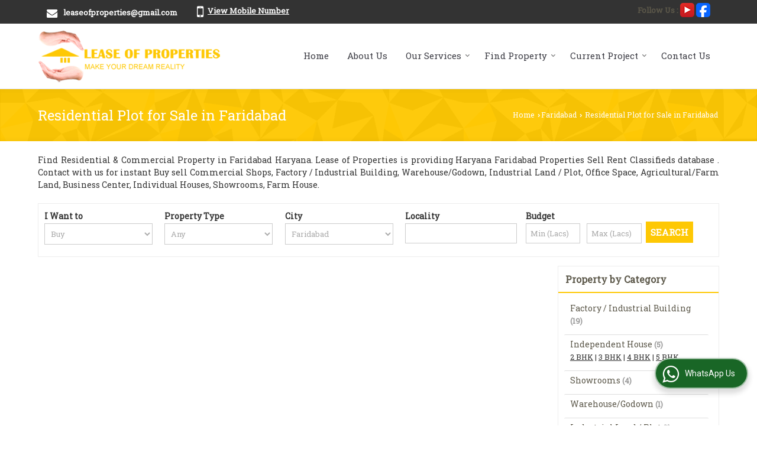

--- FILE ---
content_type: text/html; charset=UTF-8
request_url: https://www.leaseofproperties.com/residential-land-for-sale-in-faridabad.htm
body_size: 14312
content:
	<!DOCTYPE html>
	<html lang="en">
	<head>
	<meta charset="utf-8">
	<link rel="preconnect" href="https://fonts.googleapis.com">
	<link rel="preconnect" href="https://fonts.gstatic.com" crossorigin>
	<link rel="preconnect" href="https://catalog.wlimg.com" crossorigin>
	<link rel="dns-prefetch" href="https://catalog.wlimg.com" crossorigin>
		<meta name="viewport" content="width=device-width, initial-scale=1, maximum-scale=2">
	<title>Residential Plot for Sale in Faridabad, Haryana</title>
	<meta name="description" content="Residential Plot for Sale in Faridabad Haryana - Lease Of Properties deals with latest Residential Plot for Sale in Faridabad, Buy Residential Plot for sale in Faridabad Haryana, Get complete details of Residential Plot  for Sale in Faridabad, Haryana.">
	<meta name="keywords" content="residential plot for sale in faridabad, residential plot in haryana, buy residential plot in faridabad,sale residential plot in faridabad">
			<meta property="og:title" content="Residential Plot for Sale in Faridabad, Haryana">
		<meta property="og:site_name" content="Lease of Properties">
			<meta property="og:url" content="https://www.leaseofproperties.com/residential-land-for-sale-in-faridabad.htm">
			<meta property="og:description" content="Residential Plot for Sale in Faridabad Haryana - Lease Of Properties deals with latest Residential Plot for Sale in Faridabad, Buy Residential Plot for sale in Faridabad Haryana, Get complete details of Residential Plot  for Sale in Faridabad, Haryana.">		
		<meta property="og:type" content="website">
			<meta property="og:image" content="https://catalog.wlimg.com/3/173228/other-images/12035.png">
			<meta property="og:logo" content="https://catalog.wlimg.com/3/173228/other-images/12035.png">
		<meta property="twitter:card" content="summary_large_image">
			<meta property="twitter:title" content="Residential Plot for Sale in Faridabad, Haryana">
			<meta property="twitter:url" content="https://www.leaseofproperties.com/residential-land-for-sale-in-faridabad.htm">
			<meta property="twitter:description" content="Residential Plot for Sale in Faridabad Haryana - Lease Of Properties deals with latest Residential Plot for Sale in Faridabad, Buy Residential Plot for sale in Faridabad Haryana, Get complete details of Residential Plot  for Sale in Faridabad, Haryana.">
			<meta property="twitter:image" content="https://catalog.wlimg.com/3/173228/other-images/12035.png">
			<link rel="canonical" href="https://www.leaseofproperties.com/residential-land-for-sale-in-faridabad.htm">
						<link rel="preload" as="style" href="https://catalog.wlimg.com/main-common/catalog_common.css">
						<link rel="stylesheet" href="https://catalog.wlimg.com/main-common/catalog_common.css" >
						<link rel="preload" as="style" href="https://catalog.wlimg.com/templates-images/12569/12570/catalog.css">
						<link rel="stylesheet" href="https://catalog.wlimg.com/templates-images/12569/12570/catalog.css" >
						<!--noscript class="deferred-styles"-->
						<link rel="stylesheet" href="https://catalog.wlimg.com/templates-images/12569/12570/responsive.css"  media="(min-width:641px) and (max-width:980px)">
						<!--/noscript-->
						<!--noscript class="deferred-styles"-->
						<link rel="stylesheet" href="https://catalog.wlimg.com/templates-images/12569/12570/mobile.css"  media="(max-width:640px)">
						<!--/noscript-->
					<link rel="icon" href="https://catalog.wlimg.com/3/173228/other-images/favicon.ico" type="image/x-icon">
					<link href="https://catalog.weblink.in/dynamic-files/rei/other-files/173228/173228.css" rel="stylesheet">
		<style> @import url('https://fonts.googleapis.com/css2?family=Roboto+Slab&display=swap');
		body,html body,h1,h2,h3,h4,h5,h6,.smsBtn, .emailBtn,.ffpp,.ffos,.ffrr,.input,input,select,textarea
		{font-family: 'Roboto Slab', sans-serif !important;font-weight:normal;}
		.ddsmoothmenu ul li a{font-family: 'Roboto Slab', sans-serif !important;}
		</style>
	<style>
	
	.company_logo .com_title a{font-weight:600;}		
	</style><script>
			var loadDeferredStyles = function() {
				var addStylesNode = document.getElementsByClassName("deferred-styles");
				var replacement = document.createElement("div");
				replacement.innerHTML = '';
				for (var i = 0; i < addStylesNode.length; i++) {
					replacement.innerHTML += addStylesNode[i].textContent;
				}
				if((replacement.innerHTML).trim() != ''){
					document.body.appendChild(replacement);  
				}       
			};
	       var raf = requestAnimationFrame || mozRequestAnimationFrame ||
	           webkitRequestAnimationFrame || msRequestAnimationFrame;
	       if (raf) raf(function() { window.setTimeout(loadDeferredStyles, 0); });
	       else window.addEventListener('load', loadDeferredStyles);
	     </script>
			<link rel="preload" as="script" href="https://catalog.wlimg.com/main-common/catalog_common_new.js">
			<script  src="https://catalog.wlimg.com/main-common/catalog_common_new.js"></script>
			<link rel="preload" as="script" href="https://catalog.wlimg.com/templates-images/12569/common/catalog_new.js">
			<script  src="https://catalog.wlimg.com/templates-images/12569/common/catalog_new.js"></script>
		<script>
		jQuery('.fancybox').fancybox();
		jQuery( document ).ready(function() {
		jQuery('[data-fancybox="showZoomImage"]').fancybox({
		thumbs : {
		autoStart : true,
		axis      : 'x'
		}
		});
		});
		</script>
		<script>jQuery(document).ready(function(e) {
			
		jQuery('.myTabs').tabs({'fxShow': true,'bookmarkable':false});
		
		jQuery(".tcl .plus").live("click", function() {
			jQuery(this).toggleClass('act').parent().find('ul').slideToggle('slow');
			});	
			
			jQuery(".plusMinus").on("click", function(){
				jQuery(this).toggleClass('act').parent().next('.showHide_rp').slideToggle('slow');
			});
			
			if ($(window).width() < 992) {
				jQuery('.right-head .icon').click(function(event){
				jQuery(this).toggleClass('open');
				jQuery(this).parent('.right-head').toggleClass('open');
				jQuery('.right-head .dropdown').slideToggle(300);
				event.stopPropagation()
				});      
				jQuery('html, body').click(function(){ 
				jQuery('.right-head, .right-head .icon').removeClass('open');
				jQuery('.right-head .dropdown').slideUp(300)
				});		
				jQuery('.right-head .dropdown').on('click',function(event){
				event.stopPropagation();
				});
				$('[data-fancybox]').fancybox({
				  protect: true
				});
			}	
			
		});	
		</script>
		<script>
		jQuery(window).load(function(e) {
			function triggerHtmlEvent(element, eventName)
			{
			    var event;
			    if(document.createEvent) {
			        event = document.createEvent('HTMLEvents');
			        event.initEvent(eventName, true, true);
			        element.dispatchEvent(event);
			    }
			    else {
			    event = document.createEventObject();
			        event.eventType = eventName;
			        element.fireEvent('on' + event.eventType, event);
			    }
			}
		
			<!-- Flag click handler -->
			$('.translation-links a').click(function(e)
			{
				e.preventDefault();
				var lang = $(this).data('lang');
				$('#google_translate_element select option').each(function(){
				if($(this).text().indexOf(lang) > -1) {
					$(this).parent().val($(this).val());
					var container = document.getElementById('google_translate_element');
					var select = container.getElementsByTagName('select')[0];
					triggerHtmlEvent(select, 'change');
				}
			    });
			});
		})
		</script>
			<script>
			function showme(val) {	
			
				if(val=="2" || val=="3") {
					document.getElementById('rent').style.display = 'block'; 
					document.getElementById('sell').style.display = 'none'; 				
				}
				else if(val=="1") {
					document.getElementById('rent').style.display = 'none'; 
					document.getElementById('sell').style.display = 'block'; 
				}
			}
			</script>
		<script>
		jQuery(window).load(function(){
		var DG_T = jQuery('.fixer').offset().top; 
		var WH1 = jQuery(window).innerHeight();
		var FH1 = jQuery('.fixer').outerHeight();   
		var DH1 = jQuery(document).innerHeight()-(FH1+DG_T*2.3);
		var SH1 = WH1+FH1;
		
		if(DH1>= SH1){
		jQuery(window).scroll(function(){if(jQuery(this).scrollTop()>DG_T){jQuery('.fixer').addClass('t2_fixer'); jQuery('.top_space').show();}else{jQuery('.fixer').removeClass('t2_fixer'); jQuery('.top_space').hide();}		
		})}
		}) 
		</script>
	<style>
	/***** MODIFY THEME *****/
	#saveThemeContainer{top:130px; z-index:999999}
	#saveThemeToggle,#saveThemeContent{background:#222 none no-repeat center center;border:1px solid #fff;border-left:0;border-top:0;box-shadow:0 0 7px #000;}
	#saveThemeToggle{background-image:url(https://catalog.wlimg.com/templates-images/12569/12570/setting-icon.gif);width:30px;height:30px;margin-left:-1px;}
	
	body.boxed{max-width:1200px; margin:0 auto;-webkit-box-shadow: 0px 0px 8px 1px rgba(0,0,0,0.2);-moz-box-shadow:0px 0px 8px 1px rgba(0,0,0,0.2);box-shadow: 0px 0px 8px 1px rgba(0,0,0,0.2); position:relative;}
	.layout-style{padding-top:12px;text-align: center;} .layout-style p{color:#fff;font-size:14px;line-height:22px;text-align:center; }
	.page-style{width:40px;padding:8px;border:1px solid #b0b0b0;margin:2px;display:inline-block;background:#ffffff;color:#333;
	    cursor:pointer;font-size:12px;text-align:center; }
	.page-style.active{color:#00abed; border:1px solid #00abed; }
	.bg1, .bg2, .bg3, .bg4{width:12px;height:8px;background-size:cover;border:4px solid #fff;margin-bottom:0px; }
	.reset{width:12px;height:8px;border:4px solid #fff;margin-bottom:0px;background:#000;}
	.bg1{background:url(https://catalog.wlimg.com/templates-images/12569/12570/bg1.jpg);} .bg2{background:url(https://catalog.wlimg.com/templates-images/12569/12570/bg2.jpg);}
	.bg3{background:url(https://catalog.wlimg.com/templates-images/12569/12570/bg3.jpg);} .bg4{background:url(https://catalog.wlimg.com/templates-images/12569/12570/bg4.jpg);}
	</style>
	<style id="styleBackgroundColor_02">
	 #headerFormatNT nav.f1, a.button, .button a, .category li:hover .bg,footer,.right-head .icon span, .right-head .icon span::before, .right-head .icon span::after, .headRw_f3.headHr, .clfd-price, .slider-content3 a + a, .slider-content4 a + a, .services-list .ser-icon, a.site-btn, button.site-btn, #middle .ui-tabs-nav .ui-tabs-selected a, #middle .ui-tabs-nav a:hover, #middle .ui-tabs-nav a:focus, #middle .ui-tabs-nav a:active, #middle .ui-tabs-nav .ui-tabs-active a, #middle .ui-tabs-nav .ui-state-active a, footer .headHr, .headHr, .paging span.on, .paging a:hover, a.buttonBig:hover, input.buttonBig:hover, .buttonBig a:hover,.bx-wrapper .bx-pager.bx-default-pager a:hover,.bx-wrapper .bx-pager.bx-default-pager a.active,.back, .clfd-details .bx-wrapper .bx-prev, .nslider .bx-wrapper .bx-prev,.clfd-details .bx-wrapper .bx-next, .nslider .bx-wrapper .bx-next, .saleRent .bx-wrapper .bx-prev,.saleRent .bx-wrapper .bx-next, .headFormat.f6, .resort-box2:hover .iconBox, .theme1, .head-bdrb::before, input.button:hover, .hd_frmt_f6_outer, header.f6Tree_bg ~ .headBg.theme2,.shapeLtPolyg::before, input.razorpay-payment-button:hover, .tstArrow .testimonial_fm ul li > div span.i.large:before, .theme1-before:before, .theme1-after:after, .theme1-before *:before, .theme1-after *:after, .fldynBnr span.buttonBig:hover{background-color: #333333;} 
	     header.f48 .row2:after{border-right-color:#333333;} 
	     .logoBg::before, .logoBg::after,.ui-tabs-nav .ui-tabs-selected a:after, .hoverHdDt .slider ul li > div{border-top-color:#333333;}
	     .contDtls .smsBtn.theme2,.theme1Bdr, .tileCBdr::after{border-color:#333333;}
	     .job-rdsBdr .slider ul li > div:hover {border-left-color: #333333;}
	</style>
	
	
	<style id="styleBackgroundColor_03">
	  .ddsmoothmenu > ul > li > a.selected, .ddsmoothmenu ul li a:hover, .ddsmoothmenu ul li.on>a, nav.f2 .ddsmoothmenu ul li a:hover, nav.f2 .ddsmoothmenu ul li.on > a, nav.f3 .ddsmoothmenu ul li a:hover, nav.f3 .ddsmoothmenu > ul > li > a.selected, nav.f3 .ddsmoothmenu ul li a:hover, nav.f3 .ddsmoothmenu ul li.on > a, a.buttonBig, input.buttonBig, .buttonBig a,.category .bg, .slider-content h1::after, .slider-content .hd1::after, a.button:hover, .button a:hover, input.button, .slider-content2 .search-btn, .search-btn, .slider-content3 a, .slider-content4 a, .contact-icon, button.site-btn, #middle .ui-tabs-nav a, #middle .ui-tabs-nav .ui-tabs-disabled a:hover, #middle .ui-tabs-nav .ui-tabs-disabled a:focus, #middle .ui-tabs-nav .ui-tabs-disabled a:active, #tml > ul >li.on > a, #tml > ul > li:hover > a, #footerFormat1 a.button,.project_tml > li.on a, .project_tml > li a:hover,#projectMoreLinksDiv a:hover,.front, #bx-pager ul li a.active, .resort-box .overlay, .clfd-details .bx-wrapper .bx-next:hover, .nslider .bx-wrapper .bx-next:hover, .clfd-details .bx-wrapper .bx-prev:hover, .nslider .bx-wrapper .bx-prev:hover, .borderB::after, .saleRent .bx-wrapper .bx-prev:hover,.saleRent .bx-wrapper .bx-next:hover, .resort-box2 .iconBox, .supHead, .sale, .clfd-icon li:hover, .theme2, .left_Frmt h2 + p::after, #footerFormat1 .button, .head-bdrb::after, .f16-service .back, .ttw-navbg .t2_fixer, .menu.f6-ttw::before, .hd_frmt_f6_outer::before, .tour-clfd ul li .h a:before, .bdr-btn:hover, .bdr-btn a:hover, .reiDetail-nav ul li a:hover, .reiDetail-nav ul li a.on, .step-services .slider li > div:hover, header.f48 .tgl li:hover, .headingBbdr .h1::after, .ddsmoothmenu ul li ul a.selected, .ddsmoothmenu ul li ul a:hover, .ddsmoothmenu ul li ul li.on > a, .logoPolyg::before, .shapeRtPolyg::before, .shapeRtPolyg::after, input.razorpay-payment-button, .relOtherinfo .slider ul li:nth-child(2) > div.tstImgView::after, nav.f3.f3_trans .ddsmoothmenu > ul > li > a:hover::before, nav.f3.f3_trans .ddsmoothmenu > ul > li > a.selected::before, nav.f3.f3_trans .ddsmoothmenu > ul > li.on > a::before, .themeProBg .slider ul li .data:hover, .themeCinfo ul li:hover > .cInfo-box, .tp_f3 .slider ul li > .data:hover, .tp_f3 .slider ul li > .data:hover > .dib, .rei-ser .slider ul li .data:hover, div.ddsmoothmobile ul li.on a, div.ddsmoothmobile ul li.selected a, div.ddsmoothmobile ul li:hover a, .reiSlBtm .fluid_dg_caption .btns a:hover, .arwBtn a.buttonBig::before, .hoverHdDt .slider ul li > div::before, .theme2-before:before, .theme2-after:after, .theme2-before *:before, .theme2-after *:after, .fldynBnr span.buttonBig, #middle #tabs-enq .ui-tabs-nav .ui-tabs-selected a, #middle #tabs-enq .ui-tabs-nav a:hover, #middle #tabs-enq .ui-tabs-nav a:focus, #middle #tabs-enq .ui-tabs-nav a:active, #middle #tabs-enq .ui-tabs-nav .ui-tabs-active a, #middle #tabs-enq .ui-tabs-nav .ui-state-active a{background-color:#fec804;}
	  .h2 h2, .h2 h3, #middle .h2 p.rHead,.project_tml,.shadowList ul li:hover .cdctent.bdrB, .enq-frm input:focus, .enq-frm select:focus, .headFormat.f6::before, .banner_area.f6 .fluid_dg_visThumb.fluid_dgcurrent, .bdr-btn, .bdr-btn a, .single-product .single-box-bdr, .contDtls .emailBtn.theme1, .headingBbdr.fullAbt .buttonBig::after, .relImgCont .row1.dt .col-1.w25 > .pr,.themeBdr, .theme2Bdr, .sngTitle.btmArrw .ic, .ltHdBdr .hd_h2 h2.hd_NT {border-color:#fec804; }	
	  .intro-f3 .enter-btn:after, .job-rdsBdr .slider ul li > div{border-left-color:#fec804; } 
	  .ttw-navbg::before, .clickBox, .trngleAbtshape .DynBanner::after, .trngleBtmShape .imgShape::after {border-bottom-color:#fec804;}
	  .contDtls .emailBtn.theme1, footer .planNwsltr input.button, .sngTitle .slider ul li:hover .clfd-view .heading a{color:#fec804;}
	  .trngleAbtshape .DynBanner::before, .triangle-topleft::after,#tabs-enq .ui-tabs-nav .ui-tabs-selected a:after{border-top-color: #fec804;}
	  .svgCompInfo .iconBox svg{fill:#fec804;}
	  .slRghtCont .fluid_dg_caption > div{ border-color:#fec804;}
	</style>
	
	
	
	<style id="styleBackgroundColor_04">
	    .dif, .dif a, a.dif, .dif2 span, .dif2 span a, a:hover, #middle .bxslider .h, #middle .bxslider .h a, div.ddsmoothmobile ul li a:hover, #middle .h2 h2, .ttw-serbg .data .dif a, .ttw-serbg .data .dif, .ttw-serbg .data a.dif, .indService ul li > div:before, .contDtls .smsBtn.theme2, nav.f3.f3_trans .ddsmoothmenu > ul > li.on > a, nav.f3.f3_trans .ddsmoothmenu > ul > li > a:hover, nav.f3.f3_trans .ddsmoothmenu > ul > li > a.selected, .reiSlBtm .fluid_dg_caption .btns a, .arwBtn a.buttonBig{color: #5c584a; }
	</style>
	
	<style id="styleBackgroundColor_05">
	     #bodyFormatNT.evenOdd section:nth-child(odd), #bodyFormatNT.oddEven section:nth-child(even), .bodycontent,#headerFormatNT nav.f3, .t2_fixer.bg_df{background-color:#ffffff;} 
		.headFormat.f6.hd_new.f6-ttw::before{border-bottom-color:#ffffff; }
		.banner_area.f16::before,.single-product .single-product, header.f48 .row2:before{border-right-color:#ffffff;}
		.f16-service::after,.ltTrng::before{border-left-color:#ffffff; }
		#bodyFormatNT.evenOdd section:nth-child(odd) .data .view-arrow, #bodyFormatNT.oddEven section:nth-child(even) .data .view-arrow{background:#ffffff;}
		.fede-content .view-more:before{background:linear-gradient(90deg, rgba(255, 255, 255, 0) 0%, #ffffff 28%);}
	</style>
	
	
	<style id="styleBackgroundColor_06">
	    #bodyFormatNT.evenOdd section:nth-child(even), #bodyFormatNT.oddEven section:nth-child(odd){background-color:#f3f3f3;}  
	    #bodyFormatNT.evenOdd section:nth-child(even) .data .view-arrow, #bodyFormatNT.oddEven section:nth-child(odd) .data .view-arrow{background:#f3f3f3;}
	</style>
	
	
	<style id="styleBackgroundColor_07">
	   html body{background-color:#ffffff;}  
	</style>
	
	<style id="styleBackgroundColor_08">
	   .head-c1{color:#333333;}  
	</style>
	
	<style id="styleBackgroundColor_09">
	   .head-c2{color:#fec804;}  
	</style>
		<style id="styleBackgroundColor_10">
		  .theme3{background-color:#253d52;}  
		</style>
		<style id="styleBackgroundColor_11">
		  .theme4{background-color:#f6ba22;} .theme4c{color:#f6ba22; }  
		</style>
			<style id="styleBackgroundColor_14">
			  .theme5, .ttw-navbg .ddsmoothmenu ul li a:hover, .ttw-navbg .ddsmoothmenu ul li a:hover, .ttw-navbg .ddsmoothmenu ul li.on > a{background-color:#e92f2f; } 
			</style>
		<style id="styleBackgroundColor_12">
		  .headVr{background-color:#f1f1f1; }  
		</style>
		<style id="styleBackgroundColor_13">
		  .data, .testimonial_fm li > div.data, .smsEmailTop .smsEmail .theme1{background-color:#fcfcfc; } 
		</style><style>#footerFormat1 .bgReverce{background-image:url(https://catalog.wlimg.com/templates-images/12569/12570/rei_footerbg.png);}</style>
				<script type="application/ld+json">
			    {
			     "@context": "https://schema.org",
			     "@type": "BreadcrumbList",
			     "itemListElement":
			     [
			      {
					"@type": "ListItem",
					"position": 1,
					"item":
					{
					"@id": "https://www.leaseofproperties.com",
					"name": "Home"
					}
				  },
			      {
			       "@type": "ListItem",
			       "position": 2,
			       "item":
			       {
			        "@id": "https://www.leaseofproperties.com/residential-land-for-sale-in-faridabad.htm",
			        "name": "Residential Plot for Sale in Faridabad"
			        }
			      }
			      ]
			    }
			    </script><script defer src="https://catalog.wlimg.com/main-common/jquery.ui.totop.js"></script>
		<script>jQuery(document).ready(function(e){
		jQuery().UItoTop({ easingType:'easeOutQuart' });
		});
		</script>	
	</head>
	<body class="del_inHdr  "  >
	<div class="bodycontent rei submit-body-space"><header id="headerFormatNT">
    <div class="headRw_f3 theme1 dif2">
    	<div class="wrap">
            <div class="right-head fo">
              <div class="icon"><span> </span></div>
              <ul class="dropdown">
                <li class="dib xlarge">
                 <table class="top-head mt3px">
<tr>
<td><i class="fa xxlarge vam fa-envelope mr10px"></i></td>
<td><span class="di fw6">
		<a href="mailto:leaseofproperties@gmail.com" target="_blank">leaseofproperties@gmail.com</a></span></td>
</tr>
</table>
                </li>
                <li class="dib xlarge">
                     <table class="top-head mt3px tooltip callTip ttBtm">
<tr>
<td><i style="line-height:18px;font-size:2em" class="fa fa-mobile vam mr7px"></i></td>
<td><span class="di fw6">
			<span role="button" class="primarynumber" data-mobile="
			08048774923">
			<span class="cp u dif">View Mobile Number</span></span>
			<script>
		      $('.primarynumber').click(function(){var dg=$(this).data('mobile'); $(this).html(dg)})
		    </script></span><span class="tooltipVt"> </span></td>
</tr>
</table>
                </li>
                <li class="dib xlarge fr"><p class="smi b ftSocialLn"><span class="addOptSpc db"><span class="dib vam">Follow Us :</span> <a href="https://www.youtube.com/channel/UCVB8h7MUE0XYfBV76-nsiCg" target="_blank" title="You Tube" rel="nofollow"><img src="https://catalog.wlimg.com/social-networking-img/1008-24x24.png" alt="You Tube" class="vam"></a> <a href="https://www.facebook.com/?stype=lo&jlou=AffZsEr-_s34LSg20rBv329OliClcWG9cE-hm4mK4aMsF7mWdXW1vMziRtv4KGQs5Gh_IlVtVRYPB9A66nJUkNFJbI8ytBrmJzLwHId6VTpGlw&smuh=46634&lh=Ac8Q5PPBGkBcU4W0" target="_blank" title="Facebook" rel="nofollow"><img src="https://catalog.wlimg.com/social-networking-img/1001-24x24.png" alt="Facebook" class="vam"></a> </span></p>       
                </li>
              </ul>
            </div>
        </div>
    </div>
  <div class="fixer">
  <nav class="f3 bdrB">
    <div class="wrap fo pr">    
      <table class="w100 formTable bdr0 m0_mob">
         <td class="pr75_mob"><div class="company_mH dt"><div class="dib dtc vam" id="company"><a class="dib" href="https://www.leaseofproperties.com/" title="Lease of Properties"><img  src="https://catalog.wlimg.com/3/173228/other-images/12398-comp-image.png" width="" height=""  alt="Lease of Properties" title="Lease of Properties" loading="lazy"></a></div></div></td>
         <td><div class="fr"><div>
<nav class="f3 fr">
<a class="animateddrawer" id="ddsmoothmenu-mobiletoggle" href="#"><span></span></a>
      <div id="smoothmenu1" class="ddsmoothmenu al" style="font-weight:normal;">
                 <ul><li ><a href="https://www.leaseofproperties.com/"  title="Home" >Home</a></li><li ><a href="https://www.leaseofproperties.com/about-us.htm"   title="About Us" >About Us</a></li><li ><a href="javascript:;"  title="Our Services" >Our Services</a>
						<ul class="menu_style">
                    	<li class="menu-arrow menu-arrow-top ac cp bdr0"></li><li  class="liH" ><a href="https://www.leaseofproperties.com/renting-property.htm"    title="Renting Property" >Renting Property</a></li><li  class="liH" ><a href="https://www.leaseofproperties.com/construction-services.htm"    title="Construction Services" >Construction Services</a></li><li  class="liH" ><a href="https://www.leaseofproperties.com/corporate-leasing-in-faridabad.htm"    title="Corporate Leasing in Faridabad" >Corporate Leasing</a></li><li  class="liH" ><a href="https://www.leaseofproperties.com/leasing-property-management.htm"    title="Leasing Property Management" >Leasing Property</a></li><li class="menu-arrow menu-arrow-down ac cp bdr0"></li></ul></li><li ><a href="https://www.leaseofproperties.com/find-property.htm"   title="Find Property" >Find Property</a>
						<ul class="menu_style">
                    	<li class="menu-arrow menu-arrow-top ac cp bdr0"></li><li  class="liH" ><a href="https://www.leaseofproperties.com/property-for-sale-in-faridabad.htm"  title="Property for Sale in Faridabad" >Faridabad</a><ul><li ><a href="https://www.leaseofproperties.com/property-for-sale-in-mathura-road-faridabad.htm"  title="Property for Sale in Mathura Road, Faridabad" >Mathura Road, Faridabad</a></li><li ><a href="https://www.leaseofproperties.com/property-for-sale-in-sector-59-faridabad.htm"  title="Property for Sale in Sector 59 Faridabad" >Sector 59 Faridabad</a></li><li ><a href="https://www.leaseofproperties.com/property-for-sale-in-huda-sector-faridabad.htm"  title="Property for Sale in Huda Sector, Faridabad" >Huda Sector, Faridabad</a><ul><li ><a href="https://www.leaseofproperties.com/2-bhk-individual-house-for-sale-in-huda-sector-faridabad.htm"  title="2 BHK Independent House for Sale in Huda Sector, Faridabad" >2 BHK Independent House</a></li></ul></li><li ><a href="https://www.leaseofproperties.com/property-for-sale-in-sector-24-faridabad.htm"  title="Property for Sale in Sector 24 Faridabad" >Sector 24 Faridabad</a></li><li ><a href="https://www.leaseofproperties.com/property-for-sale-in-dlf-industrial-area-faridabad.htm"  title="Property for Sale in Dlf Industrial Area, Faridabad" >Dlf Industrial Area, Faridabad</a></li><li ><a href="https://www.leaseofproperties.com/property-for-sale-in-sector-11-a-faridabad.htm"  title="Property for Sale in Sector 11 A Faridabad" >Sector 11 A Faridabad</a><ul><li ><a href="https://www.leaseofproperties.com/3-bhk-individual-house-for-sale-in-sector-11-a-faridabad.htm"  title="3 BHK Independent House for Sale in Sector 11 A Faridabad" >3 BHK Independent House</a></li><li ><a href="https://www.leaseofproperties.com/4-bhk-individual-house-for-sale-in-sector-11-a-faridabad.htm"  title="4 BHK Independent House for Sale in Sector 11 A Faridabad" >4 BHK Independent House</a></li></ul></li><li ><a href="https://www.leaseofproperties.com/property-for-sale-in-pragati-vihar-faridabad.htm"  title="Property for Sale in Pragati Vihar, Faridabad" >Pragati Vihar, Faridabad</a></li><li ><a href="https://www.leaseofproperties.com/property-for-sale-in-sector-8-faridabad.htm"  title="Property for Sale in Sector 8 Faridabad" >Sector 8 Faridabad</a><ul><li ><a href="https://www.leaseofproperties.com/4-bhk-individual-house-for-sale-in-sector-8-faridabad.htm"  title="4 BHK Independent House for Sale in Sector 8 Faridabad" >4 BHK Independent House</a></li></ul></li><li ><a href="https://www.leaseofproperties.com/property-for-sale-in-sector-25-faridabad.htm"  title="Property for Sale in Sector 25 Faridabad" >Sector 25 Faridabad</a></li><li ><a href="https://www.leaseofproperties.com/property-for-sale-in-nit-faridabad.htm"  title="Property for Sale in New Industrial Township, Faridabad" >New Industrial Township, Faridabad</a></li></ul></li><li  class="liH" ><a href="https://www.leaseofproperties.com/property-for-sale-in-jhajjar.htm"  title="Property for Sale in Jhajjar" >Jhajjar</a><ul><li ><a href="https://www.leaseofproperties.com/property-for-sale-in-luhari-jhajjar.htm"  title="Property for Sale in Luhari, Jhajjar" >Luhari, Jhajjar</a></li></ul></li><li  class="liH" ><a href="https://www.leaseofproperties.com/property-for-sale-in-palwal.htm"  title="Property for Sale in Palwal" >Palwal</a><ul><li ><a href="https://www.leaseofproperties.com/property-for-sale-in-prithla-palwal.htm"  title="Property for Sale in Prithla, Palwal" >Prithla, Palwal</a></li></ul></li><li  class="liH" ><a href="https://www.leaseofproperties.com/property-for-sale-in-alwar.htm"  title="Property for Sale in Alwar" >Alwar</a><ul><li ><a href="https://www.leaseofproperties.com/property-for-sale-in-neemrana-alwar.htm"  title="Property for Sale in Neemrana, Alwar" >Neemrana, Alwar</a></li></ul></li><li  class="liH" ><a href="https://www.leaseofproperties.com/property-for-sale-in-panipat.htm"  title="Property for Sale in Panipat" >Panipat</a><ul><li ><a href="https://www.leaseofproperties.com/property-for-sale-in-huda-panipat.htm"  title="Property for Sale in Huda, Panipat" >Huda, Panipat</a></li></ul></li><li  class="liH" ><a href="https://www.leaseofproperties.com/property-for-sale-in-sonipat.htm"  title="Property for Sale in Sonipat" >Sonipat</a><ul><li ><a href="https://www.leaseofproperties.com/property-for-sale-in-kundli-sonipat.htm"  title="Property for Sale in Kundli, Sonipat" >Kundli, Sonipat</a></li></ul></li><li class="menu-arrow menu-arrow-down ac cp bdr0"></li></ul></li><li ><a href="https://www.leaseofproperties.com/current-project.htm"   title="Current Project" >Current Project</a>
						<ul class="menu_style">
                    	<li class="menu-arrow menu-arrow-top ac cp bdr0"></li><li  class="liH" ><a href="https://www.leaseofproperties.com/lodha-industrial-park-in-sohna-road-faridabad-pjid-61705/"  title="Lodha Industrial Park" >Lodha Industrial Park</a></li><li  class="liH" ><a href="https://www.leaseofproperties.com/goyal-group-poyasha-industrial-estate-faridabad/"  title="Poyasha Industrial Estate" >Poyasha Industrial Estate</a></li><li class="menu-arrow menu-arrow-down ac cp bdr0"></li></ul></li><li ><a href="https://www.leaseofproperties.com/contact-us.htm"  title="Contact Us" >Contact Us</a></li></ul><p class="cb"></p>
      </div>
		  <script>
				ddsmoothmenu.arrowimages.down[1] = 'https://catalog.wlimg.com/templates-images/12569/12570/spacer.png ';
				ddsmoothmenu.arrowimages.right[1] = 'https://catalog.wlimg.com/templates-images/12569/12570/spacer.png ';
				ddsmoothmenu.arrowimages.left[1] = 'https://catalog.wlimg.com/templates-images/12569/12570/spacer.png ';
                ddsmoothmenu.init({
                    mainmenuid: "smoothmenu1", 
                    orientation: 'h', 
                    classname: 'ddsmoothmenu',
                    contentsource: "markup" 
                })
        </script>
</nav></div>
<script>
(function($){
	jQuery.fn.menuStylePlugin = function(){
        var $ = jQuery;
        var $self = $(this);
        var scrollSpeed = 200;
        var setScroll;
        var scrollTop = $(window).scrollTop();
        var li_position = $(".ddsmoothmenu > ul > li").offset();
        var li_outher = $(".ddsmoothmenu > ul > li").outerHeight(true);
        var li_exact_postion_top = parseInt(li_position.top-scrollTop)+parseInt(li_outher);
        var window_height = parseInt($( window ).height()-li_exact_postion_top-70);
        var li_height= $self.find("li.liH").height();
	        li_height=(li_height>0)?li_height:42;
        var maxLength = parseInt((window_height/li_height)+3);
        
        var initPlugin=function(){
            $self.find("li.liH").each(function(e){
                if((maxLength)-3 < e){
                    $(this).hide();
                }
            });
            $self.find('.menu-arrow-top').mouseover(function(e) {
				var $elmSelf = $(this);
                setScroll = setInterval(function() {
                    var prev = '', last = '';
                    $elmSelf.closest('ul').children().each(function(e, elm){
                        if(!$(elm).hasClass('menu-arrow') && $(elm).css('display') == 'none' && last == ''){
                            prev = elm;
                        } else if(!$(elm).hasClass('menu-arrow') && $(elm).css('display') != 'none' && prev != '' ){
                            last = elm;
                        }
                    });
                    if(prev != '' && last != ''){
                        $(prev).show();
                        $(last).hide();
                    }
                }, scrollSpeed);
            })
            .mouseleave(function(){
                clearInterval(setScroll);
            });
            $self.find('.menu-arrow-down').mouseover(function() {
				var $elmSelf = $(this);
                setScroll = setInterval(function() {
                    var prev = '', last = '';
                    $elmSelf.closest('ul').children().each(function(e, elm){
                        if(!$(elm).hasClass('menu-arrow') && $(elm).css('display') != 'none' && prev == ''){
                            prev = elm;
                        } else if(!$(elm).hasClass('menu-arrow') && $(elm).css('display') == 'none' && prev != '' && last == ''){
                            last = elm;
                        }
                    });
                    if(prev != '' && last != ''){
                        $(prev).hide();
                        $(last).show();
                    }
                }, scrollSpeed);
            })
            .mouseleave(function(){
                clearInterval(setScroll);
            });
            var totali = $self.find("li.liH").length;
            if (totali < maxLength){ 
                $self.find(".menu-arrow-top").hide();
                $self.find(".menu-arrow-down").hide();
            } else { 
                $self.find(".menu-arrow-top").show();
                $self.find(".menu-arrow-down").show();
            }

            $self.on('hover',"li.liH",function(){
                $self.find("li.liH").removeClass('on');
                $self.addClass('on');
            });
        };
        initPlugin();
    };
    jQuery.fn.menuStyle = function(){
        jQuery(this).each(function(){
            jQuery(this).menuStylePlugin();
        });
    }
})(jQuery);

jQuery(function(){
    jQuery('.menu_style').menuStyle();
});

jQuery(document).on('hover',".menu_style > li.liH",function(){
    jQuery(".menu_style > li.liH").removeClass('on');
    jQuery(this).addClass('on');
});

</script></div>
         </td>
       </table>
     </div>
   </nav>
  </div>
  <!---  Slider  --->
  <div class="pr">
  
  
		<div class="slider-content3">
		<div class="h"></div>	 	
		<br><br></div>
</div>
</header><div id="middle">
<section class="headBg theme2 bread-right">
   <div class="wrap">
    <div class="page-title-inner fo"> 
	<!-- header ends -->
		
		<div class="h1"><h1>Residential Plot for Sale in Faridabad</h1>
		</div><p class="breadcrumb ar uu small"><a href="https://www.leaseofproperties.com/" title="Home" >Home</a>  <b class="ffv p2px">&rsaquo;</b><a href="https://www.leaseofproperties.com/property-for-sale-in-faridabad.htm" title="Property for Sale in Faridabad">Faridabad</a> <b class="ffv p2px">&rsaquo;</b> Residential Plot for Sale in Faridabad</p>
		<!-- footer -->
   </div>
 </div>
</section>
    <div id="bodyFormatNT" class="wrap  ip ls">	
        <br style="content:'';display:inline-block;width:100%;height:15px;" />
	<!-- header ends -->
		
			<p class="aj">Find Residential &amp; Commercial Property in Faridabad Haryana. Lease of Properties is  providing Haryana Faridabad Properties Sell Rent Classifieds database . Contact with us for instant Buy sell Commercial Shops, Factory / Industrial Building, Warehouse/Godown, Industrial Land / Plot, Office Space, Agricultural/Farm Land, Business Center, Individual Houses, Showrooms, Farm House.</p><br><div id="search_filter_data">
		<form name="prop_search" method="get" action="">
			<div class="bdr mc searchProperty horizontal">
			<div class="h h2 desk_dn"><b class="plusMinus"></b><p class="b dif rHead">Search Property</p></div>
			<div class="fo ic showHide_rp">
			<!--START-->	
			<div class="fl">
			<p class="mb2px b">I Want to</p>
			<div class="mb10px">
			<select class="w90" name="want_to" onchange="showme(this.value)">	
					<option value="1" selected="selected" >Buy</option> 		
					<option value="2" >Rent</option> 		
					<option value="3" >PG</option>
			</select>
			</div>
			</div>                    
			<div class="fl">
			<p class="mb2px b">Property Type</p>
			<div class="mb10px">
			<select class="w90" name="property_type">
			<option value="">Any</option>
				<option value="5" >Residential Property</option>
						<option value="12" >--Farm House</option>
						<option value="9" >--Independent House</option>
				<option value="6" >Commercial Property</option>
						<option value="26" >--Agricultural/Farm Land</option>
						<option value="23" >--Business Center</option>
						<option value="15" >--Commercial Shops</option>
						<option value="41" >--Factory / Industrial Building</option>
						<option value="28" >--Industrial Land / Plot</option>
						<option value="17" >--Office Space</option>
						<option value="16" >--Showrooms</option>
						<option value="40" >--Warehouse/Godown</option>
			</select>
			</div>
			</div>                    
			<div class="fl">
			<p class="mb2px b">City</p>
			<div class="mb10px">
			<select name="city_id" class="w90">
					<option value="584" >Delhi</option>
								<option value="14930" >--Sardar Patel Marg</option>
					<option value="944"  selected="selected" >Faridabad</option>
								<option value="15927" >--Anangpur</option>
								<option value="21772" >--Ankhir</option>
								<option value="8865" >--Ashoka Enclave</option>
								<option value="17461" >--Ashoka Enclave Part II</option>
								<option value="28450" >--Ashoka Enclave Part III</option>
								<option value="5777" >--Badarpur Border</option>
								<option value="9122" >--Badkhal</option>
								<option value="5774" >--Ballabhgarh</option>
								<option value="17457" >--Bhoor Colony</option>
								<option value="13856" >--Dabua Colony</option>
								<option value="21766" >--Dabua Pali Road</option>
								<option value="5794" >--Dlf Industrial Area</option>
								<option value="20186" >--DLF Phase 1</option>
								<option value="17459" >--Gazipur</option>
								<option value="5782" >--Green Field</option>
								<option value="5799" >--Gurukul Basti</option>
								<option value="5897" >--Huda Sector</option>
								<option value="23166" >--IMT</option>
								<option value="9121" >--Jawahar Colony</option>
								<option value="17451" >--Kabulpur</option>
								<option value="18529" >--Karkhana Bagh</option>
								<option value="5792" >--Khedi Road</option>
								<option value="32052" >--Krishna Colony</option>
								<option value="5781" >--Mathura Road</option>
								<option value="21777" >--Mujesar</option>
								<option value="32010" >--Nacholi</option>
								<option value="18536" >--Nangla Gujran</option>
								<option value="14033" >--New Industrial Township 1</option>
								<option value="5773" >--Nh 2</option>
								<option value="9030" >--NIT</option>
								<option value="33649" >--NIT 2</option>
								<option value="19883" >--NIT 3</option>
								<option value="33647" >--NIT 5</option>
								<option value="5802" >--Old Faridabad</option>
								<option value="17458" >--Pali Road</option>
								<option value="5776" >--Palwal</option>
								<option value="32004" >--Pragati Vihar</option>
								<option value="5798" >--Sainik Colony</option>
								<option value="14793" >--Sanjay Colony</option>
								<option value="9040" >--Sector 10</option>
								<option value="5889" >--Sector 11</option>
								<option value="10981" >--Sector 11 A</option>
								<option value="10982" >--Sector 11 B</option>
								<option value="10986" >--Sector 15 A</option>
								<option value="8854" >--Sector 16</option>
								<option value="10987" >--Sector 16 A</option>
								<option value="5884" >--Sector 17</option>
								<option value="8741" >--Sector 19</option>
								<option value="8756" >--Sector 2</option>
								<option value="5779" >--Sector 20</option>
								<option value="5880" >--Sector 21A</option>
								<option value="5869" >--Sector 23</option>
								<option value="10988" >--Sector 23 A</option>
								<option value="5796" >--Sector 24</option>
								<option value="14049" >--Sector 25</option>
								<option value="14041" >--Sector 27</option>
								<option value="34139" >--Sector 27D</option>
								<option value="9073" >--Sector 29</option>
								<option value="9120" >--Sector 30</option>
								<option value="5785" >--Sector 31</option>
								<option value="5894" >--Sector 35</option>
								<option value="5876" >--Sector 37</option>
								<option value="18530" >--Sector 38</option>
								<option value="14605" >--Sector 4</option>
								<option value="5879" >--Sector 42</option>
								<option value="5801" >--Sector 49</option>
								<option value="18540" >--Sector 5</option>
								<option value="8902" >--Sector 56</option>
								<option value="5795" >--Sector 58</option>
								<option value="5797" >--Sector 59</option>
								<option value="5800" >--Sector 6</option>
								<option value="18531" >--Sector 60</option>
								<option value="8971" >--Sector 64</option>
								<option value="18528" >--Sector 68</option>
								<option value="23756" >--Sector 69</option>
								<option value="15666" >--Sector 79</option>
								<option value="5890" >--Sector 8</option>
								<option value="8753" >--Sector 81</option>
								<option value="5783" >--Sector 86</option>
								<option value="8743" >--Sector 87</option>
								<option value="5791" >--Sector 88</option>
								<option value="5883" >--Sector 9</option>
								<option value="5892" >--Sector 91</option>
								<option value="14815" >--Sehatpur</option>
								<option value="9440" >--Sgm Nagar</option>
								<option value="18534" >--Shastri Colony</option>
								<option value="14569" >--Shiv Durga Vihar</option>
								<option value="14770" >--Sikri</option>
								<option value="15926" >--Sohna Road</option>
								<option value="5893" >--Springfield Colony</option>
								<option value="5787" >--Surajkund</option>
								<option value="14050" >--Tigaon</option>
								<option value="1022" >--Tilpat</option>
								<option value="15931" >--YMCA Chowk</option>
					<option value="951" >Gurgaon</option>
								<option value="22271" >--Bhora Kalan</option>
								<option value="5656" >--DLF Phase I</option>
								<option value="945" >--Farrukhnagar</option>
								<option value="995" >--Pataudi</option>
								<option value="8806" >--Pataudi Road</option>
								<option value="14025" >--Sector 11</option>
								<option value="5654" >--Sohna Road</option>
					<option value="962" >Jhajjar</option>
								<option value="30319" >--Luhari</option>
					<option value="988" >Nuh</option>
								<option value="30794" >--Tauru</option>
					<option value="989" >Palwal</option>
								<option value="27127" >--Baghola</option>
								<option value="24288" >--Prithla</option>
								<option value="15374" >--Tatarpur Industrial Area</option>
					<option value="991" >Panipat</option>
								<option value="13033" >--Huda</option>
					<option value="1005" >Rewari</option>
								<option value="21746" >--Pataudi</option>
					<option value="1017" >Sonipat</option>
								<option value="18948" >--Bahalgarh</option>
								<option value="15131" >--Kundli</option>
								<option value="20743" >--Nathupur</option>
								<option value="15149" >--Rai</option>
								<option value="15039" >--Sector 42</option>
					<option value="2863" >Alwar</option>
								<option value="8763" >--Neemrana</option>
					<option value="4173" >Greater Noida</option>
								<option value="13677" >--Sector 62</option>
					<option value="4422" >Noida</option>
								<option value="5547" >--Sector 57</option>
			</select>
			</div>
			</div> 
			<div class="fl">
			<p class="mb2px b">Locality</p>
			<div class="mb10px">
			<input type="text" name="locality" class="w85 input" value="">
			</div>	
			</div>                   
			<div class="fl">
			<p class="mb2px b">Budget</p>
			<div class="mb10px haif-input" style="display:none" id="rent">
			<input class="vam input w30" type="text" name="rent_price_from" placeholder="Min (K)" maxlength="3"> <input class="w30 vam input" type="text" name="rent_price_to" placeholder="Max (K)" maxlength="3">
			</div>
			<div class="mb10px haif-input" style="display:block" id="sell">
			<input class="vam input w30" type="text" name="sell_price_from" placeholder="Min (Lacs)"> <input class="w30 vam input" type="text" name="sell_price_to" placeholder="Max (Lacs)">
			</div>
			</div>	                    
			<span class="fl mt20px">
			<input type="hidden" name="action" value="prop-search" />
			<input type="hidden" name="id" value="property_by_city" />
			<input type="hidden" name="slno" value="101249" />
			<input type="hidden" name="title" value="Property in Faridabad" />
			<input type="hidden" name="format" value="7" />
			<!--input type="hidden" name="cond1" value="and (sub_city=944 or city=944 or sub_city IN (select city_id from state_city where city_tree LIKE \'%^944%\')) and propertyfor=1 and sub_cat=25 order by property_id desc" /-->
			<input type="hidden" name="cond2" value="" />
			<input type="hidden" name="cityid" value="944" />
			<input type="hidden" name="catg_id" value="25" />
			<input type="hidden" name="propertyfor" value="1" />
			<input type="hidden" name="bhk" value="" />
			<input type="hidden" name="sms_service" value="0" />
			<input type="hidden" name="disp_type" value="html" />
			<input type="hidden" name="member_id" value="173228" />
			<input type="hidden" name="web_address" value="https://www.leaseofproperties.com" />
			<input type="hidden" name="main_temp_id" value="12569" />
			<input type="hidden" name="src" value="rei" />
			<input type="hidden" name="oi" value="" />
			<input type="hidden" name="theme_col_id" value="12570" />
			<input type="hidden" name="modify_status" value="" />
			<input type="hidden" name="records_per_page" value="50" />
			<input type="hidden" name="id1" value="" />
			<input type="hidden" name="offset" value="" />
			<input type="hidden" name="pageno" value="" />
			<input type="hidden" name="file_name" value="residential-land-for-sale-in-faridabad.htm" />
			<input type="hidden" name="multiple_website_status" value="0" />
			<input type="hidden" name="show_in_rei" value="N" />
			<input type="hidden" name="beta_status" value="N" />
			<input type="hidden" name="final_product" value="" />
			<input class="button p7px b large" type="submit" value="SEARCH">
			</span>		
			<!--end-->
			</div>
			</div>
			</form>
			<div class="row1 dt columns12">
		  	<div class="col-2 wideColumn ip ls thinFormat">
		  	<div class="mt15px"></div>
			</div>
				<div class="col-3 thinColumn"><!--MIDDLE ROW1 COL-1 STARTS-->
							<div class="column_Box mc">
							<div class="tcl bullet divider">
							<div class="h h2"><b class="plusMinus"></b>
							<p class="b dif rHead">Property by Category</p>
							</div>
							<div class="ic showHide_rp">
							<div>
								<span class="db p5px10px c2px mr7px mb7px "><a href="https://www.leaseofproperties.com/factory-for-sale-in-faridabad.htm" class="dif " title="Factory / Industrial Building for Sale in Faridabad">Factory / Industrial Building</a> <b class="alpha50 bn small">(19)</b>		
								</span>
								<span class="db p5px10px c2px mr7px mb7px bdrT"><a href="https://www.leaseofproperties.com/individual-house-for-sale-in-faridabad.htm" class="dif " title="Independent House for Sale in Faridabad">Independent House</a> <b class="alpha50 bn small">(5)</b>
									<p class="uu small">
											<a href="https://www.leaseofproperties.com/2-bhk-individual-house-for-sale-in-faridabad.htm" class="" title="2 BHK Independent House for Sale in Faridabad">2 BHK</a> | 
											<a href="https://www.leaseofproperties.com/3-bhk-individual-house-for-sale-in-faridabad.htm" class="" title="3 BHK Independent House for Sale in Faridabad">3 BHK</a> | 
											<a href="https://www.leaseofproperties.com/4-bhk-individual-house-for-sale-in-faridabad.htm" class="" title="4 BHK Independent House for Sale in Faridabad">4 BHK</a> | 
											<a href="https://www.leaseofproperties.com/5-bhk-individual-house-for-sale-in-faridabad.htm" class="" title="5 BHK Independent House for Sale in Faridabad">5 BHK</a>		
									</p>		
								</span>
								<span class="db p5px10px c2px mr7px mb7px bdrT"><a href="https://www.leaseofproperties.com/showroom-for-sale-in-faridabad.htm" class="dif " title="Showrooms for Sale in Faridabad">Showrooms</a> <b class="alpha50 bn small">(4)</b>		
								</span>
								<span class="db p5px10px c2px mr7px mb7px bdrT"><a href="https://www.leaseofproperties.com/warehouse-godown-for-sale-in-faridabad.htm" class="dif " title="Warehouse/Godown for Sale in Faridabad">Warehouse/Godown</a> <b class="alpha50 bn small">(1)</b>		
								</span>
								<span class="db p5px10px c2px mr7px mb7px bdrT"><a href="https://www.leaseofproperties.com/industrial-lands-for-sale-in-faridabad.htm" class="dif " title="Industrial Land / Plot for Sale in Faridabad">Industrial Land / Plot</a> <b class="alpha50 bn small">(1)</b>		
								</span>
								<span class="db p5px10px c2px mr7px mb7px bdrT"><a href="https://www.leaseofproperties.com/office-space-for-sale-in-faridabad.htm" class="dif " title="Office Space for Sale in Faridabad">Office Space</a> <b class="alpha50 bn small">(1)</b>		
								</span>
							</div>
							</div>
							</div>
							</div>
							<div class="column_Box mc">
							<div class="tcl bullet divider">
							<div class="h h2"><b class="plusMinus"></b>
							<p class="b dif rHead">Locations in Faridabad</p>
							</div>
							<div class="ic showHide_rp">
							<div class="mt10px">
								<span class="dib p5px10px c2px headVr mr7px mb7px "><a href="https://www.leaseofproperties.com/property-for-sale-in-mathura-road-faridabad.htm" class="dif " title="Property for Sale in Mathura Road, Faridabad">Mathura Road</a> <b class="alpha50 bn small">(5)</b></span>
								<span class="dib p5px10px c2px headVr mr7px mb7px "><a href="https://www.leaseofproperties.com/property-for-sale-in-sector-59-faridabad.htm" class="dif " title="Property for Sale in Sector 59 Faridabad">Sector 59 Faridabad</a> <b class="alpha50 bn small">(4)</b></span>
								<span class="dib p5px10px c2px headVr mr7px mb7px "><a href="https://www.leaseofproperties.com/property-for-sale-in-sector-24-faridabad.htm" class="dif " title="Property for Sale in Sector 24 Faridabad">Sector 24 Faridabad</a> <b class="alpha50 bn small">(3)</b></span>
								<span class="dib p5px10px c2px headVr mr7px mb7px "><a href="https://www.leaseofproperties.com/property-for-sale-in-dlf-industrial-area-faridabad.htm" class="dif " title="Property for Sale in Dlf Industrial Area, Faridabad">Dlf Industrial Area</a> <b class="alpha50 bn small">(3)</b></span>
								<span class="dib p5px10px c2px headVr mr7px mb7px "><a href="https://www.leaseofproperties.com/property-for-sale-in-huda-sector-faridabad.htm" class="dif " title="Property for Sale in Huda Sector, Faridabad">Huda Sector</a> <b class="alpha50 bn small">(3)</b></span>
								<span class="dib p5px10px c2px headVr mr7px mb7px "><a href="https://www.leaseofproperties.com/property-for-sale-in-sector-11-a-faridabad.htm" class="dif " title="Property for Sale in Sector 11 A Faridabad">Sector 11 A Faridabad</a> <b class="alpha50 bn small">(2)</b></span>
								<span class="dib p5px10px c2px headVr mr7px mb7px "><a href="https://www.leaseofproperties.com/property-for-sale-in-pragati-vihar-faridabad.htm" class="dif " title="Property for Sale in Pragati Vihar, Faridabad">Pragati Vihar</a> <b class="alpha50 bn small">(2)</b></span>
								<span class="dib p5px10px c2px headVr mr7px mb7px "><a href="https://www.leaseofproperties.com/property-for-sale-in-sector-8-faridabad.htm" class="dif " title="Property for Sale in Sector 8 Faridabad">Sector 8 Faridabad</a> <b class="alpha50 bn small">(2)</b></span>
								<span class="dib p5px10px c2px headVr mr7px mb7px "><a href="https://www.leaseofproperties.com/property-for-sale-in-gazipur-faridabad.htm" class="dif " title="Property for Sale in Gazipur, Faridabad">Gazipur</a> <b class="alpha50 bn small">(1)</b></span>
								<span class="dib p5px10px c2px headVr mr7px mb7px "><a href="https://www.leaseofproperties.com/property-for-sale-in-sector-25-faridabad.htm" class="dif " title="Property for Sale in Sector 25 Faridabad">Sector 25 Faridabad</a> <b class="alpha50 bn small">(1)</b></span>
								<span class="dib p5px10px c2px headVr mr7px mb7px spanlist dn"><a href="https://www.leaseofproperties.com/property-for-sale-in-sector-9-faridabad.htm" class="dif " title="Property for Sale in Sector 9 Faridabad">Sector 9 Faridabad</a> <b class="alpha50 bn small">(1)</b></span>
								<span class="dib p5px10px c2px headVr mr7px mb7px spanlist dn"><a href="https://www.leaseofproperties.com/property-for-sale-in-imt-faridabad.htm" class="dif " title="Property for Sale in IMT, Faridabad">IMT</a> <b class="alpha50 bn small">(1)</b></span>
								<span class="dib p5px10px c2px headVr mr7px mb7px spanlist dn"><a href="https://www.leaseofproperties.com/property-for-sale-in-sohna-road-faridabad.htm" class="dif " title="Property for Sale in Sohna Road, Faridabad">Sohna Road</a> <b class="alpha50 bn small">(1)</b></span>
								<span class="dib p5px10px c2px headVr mr7px mb7px spanlist dn"><a href="https://www.leaseofproperties.com/property-for-sale-in-dabua-colony-faridabad.htm" class="dif " title="Property for Sale in Dabua Colony, Faridabad">Dabua Colony</a> <b class="alpha50 bn small">(1)</b></span>
								<span class="uu db ar"><a class="showallspan" data-target="show" href="javascript:void(0)" >View More</a></span>		
							</div>
							</div>
							</div>
							</div>
				<div class="column_Box mc">
				<div class="tcl bullet divider">
				<div class="h h2"><b class="plusMinus"></b>
				<p class="b dif rHead">Property by City</p>
				</div>
				<div class="ic showHide_rp">
				<div class="mt10px">
					<span class="dib p5px10px c2px headVr mr7px mb7px "><a href="https://www.leaseofproperties.com/property-in-faridabad.htm" class="dif b" title="Property in Faridabad">Faridabad</a> <b class="alpha50 bn small">(367)</b></span>
					<span class="dib p5px10px c2px headVr mr7px mb7px "><a href="https://www.leaseofproperties.com/property-in-sonipat.htm" class="dif " title="Property in Sonipat">Sonipat</a> <b class="alpha50 bn small">(12)</b></span>
					<span class="dib p5px10px c2px headVr mr7px mb7px "><a href="https://www.leaseofproperties.com/property-in-gurgaon.htm" class="dif " title="Property in Gurgaon">Gurgaon</a> <b class="alpha50 bn small">(10)</b></span>
					<span class="dib p5px10px c2px headVr mr7px mb7px "><a href="https://www.leaseofproperties.com/property-in-noida.htm" class="dif " title="Property in Noida">Noida</a> <b class="alpha50 bn small">(5)</b></span>
					<span class="dib p5px10px c2px headVr mr7px mb7px "><a href="https://www.leaseofproperties.com/property-in-jhajjar.htm" class="dif " title="Property in Jhajjar">Jhajjar</a> <b class="alpha50 bn small">(4)</b></span>
					<span class="dib p5px10px c2px headVr mr7px mb7px "><a href="https://www.leaseofproperties.com/property-in-palwal.htm" class="dif " title="Property in Palwal">Palwal</a> <b class="alpha50 bn small">(4)</b></span>
					<span class="dib p5px10px c2px headVr mr7px mb7px "><a href="https://www.leaseofproperties.com/property-in-nuh-mewat.htm" class="dif " title="Property in Nuh (Mewat)">Nuh (Mewat)</a> <b class="alpha50 bn small">(2)</b></span>
					<span class="dib p5px10px c2px headVr mr7px mb7px "><a href="https://www.leaseofproperties.com/property-in-alwar.htm" class="dif " title="Property in Alwar">Alwar</a> <b class="alpha50 bn small">(2)</b></span>
					<span class="dib p5px10px c2px headVr mr7px mb7px "><a href="https://www.leaseofproperties.com/property-in-delhi.htm" class="dif " title="Property in Delhi">Delhi</a> <b class="alpha50 bn small">(1)</b></span>
					<span class="dib p5px10px c2px headVr mr7px mb7px "><a href="https://www.leaseofproperties.com/property-in-rewari.htm" class="dif " title="Property in Rewari">Rewari</a> <b class="alpha50 bn small">(1)</b></span>
					<span class="dib p5px10px c2px headVr mr7px mb7px spanlist dn"><a href="https://www.leaseofproperties.com/property-in-greater-noida.htm" class="dif " title="Property in Greater Noida">Greater Noida</a> <b class="alpha50 bn small">(1)</b></span>
					<span class="dib p5px10px c2px headVr mr7px mb7px spanlist dn"><a href="https://www.leaseofproperties.com/property-in-panipat.htm" class="dif " title="Property in Panipat">Panipat</a> <b class="alpha50 bn small">(1)</b></span>
					<span class="uu db ar"><a class="showallspan" data-target="show" href="javascript:void(0)" >View More</a></span>		
				</div>
				</div>
				</div>
				</div>
				</div>
			</div>
			
			<script>
				window.addEventListener("DOMContentLoaded", function(){
					jQuery(document).on("click", ".showallspan", function(){
						if(jQuery(this).attr("data-target") === 'show'){
							jQuery(this).text("View Less");
							jQuery(this).attr("data-target", "hide");
							jQuery(this).closest("div").find(".spanlist").removeClass("dn");
						}else{
							jQuery(this).text("View More");
							jQuery(this).attr("data-target", "show");
							jQuery(this).closest("div").find(".spanlist").addClass("dn");
						}
					});
				});
			</script>	</div>
		<script>
		var propSearchUrl = 'https://www.realestateindia.com/catalog-scripts/resp-catalog-property-classifieds.php';
		(function($){
			function handleFileterResponse(url){
			$.ajax({
				url:url,
				type:'get',
				crossDomain: true,
				success:function(res){
					console.log("Res", res);
					$("#search_filter_data",document).html(res);
				}
			});
		}
		document.addEventListener("DOMContentLoaded", function(event) {
				(function($){
					$(document).on('submit', 'form[name=prop_search]', function(e){
						e.preventDefault();
						var form = $(this);
						var options = {
							url:propSearchUrl,
							data:form.serialize(),
							type:'post',
							crossDomain: true,
							beforeSend:function(){
								$(".wideColumn", document).html('<div id="search_filter_load" class="ac pt30px"><h2 style="font-size: 16px;">Loading...</h2></div>');
							},
							success:handleFileterResponse
						};
						$.ajax(options);
					});
				})(jQuery);
			});
		})(jQuery);
		</script>
		<!-- footer -->
	<br style="content:'';display:inline-block;width:100%;height:15px;" />
    </div>
</div><br style="content:'';display:inline-block;width:100%;height:15px;" />
<footer class="pt0px" id="footerFormat1">
<div class="wrap">
    <table class="w100 formTable bdr0">
        <tr>
            <td class="p7px w30">
               <div class="selectLanguage ma3px"><span class="addOptSpc db"><span class="translation-links dib"><a href="javascript:;" class="English" data-lang="English"><img alt="English" title="English" src="https://catalog.wlimg.com/flags/en-24x16.png" class="bdr vam" width="24" height="16"></a><a href="javascript:;" class="French" data-lang="French"><img alt="French" title="French" src="https://catalog.wlimg.com/flags/fr-24x16.png" class="bdr vam" width="24" height="16"></a><a href="javascript:;" class="German" data-lang="German"><img alt="German" title="German" src="https://catalog.wlimg.com/flags/de-24x16.png" class="bdr vam" width="24" height="16"></a><a href="javascript:;" class="Hindi" data-lang="Hindi"><img alt="Hindi" title="Hindi" src="https://catalog.wlimg.com/flags/hi-24x16.png" class="bdr vam" width="24" height="16"></a></span> 
			<div id="google_translate_element" class="dib vat"></div>
			<script>
			  function googleTranslateElementInit() {
			    new google.translate.TranslateElement({pageLanguage: 'en',includedLanguages: 'sq,ar,bn,bg,ca,zh-CN,zh-TW,hr,cs,da,nl,en,et,tl,fi,fr,gl,de,el,gu,iw,hi,hu,id,it,ja,kn,ko,lv,lt,ms,ml,mt,mr,or,ne,no,fa,pl,pt,pa,ro,ru,sr,sk,sl,es,sv,ta,te,th,tr,uk,ur,uz,vi', autoDisplay: false}, 'google_translate_element');
			  }
			</script>
			<script src="https://translate.google.com/translate_a/element.js?cb=googleTranslateElementInit"></script>
			</span></div>             
            </td>
            <td id="fgl" class="p3px ar"> <div class="mt5px"><p class="visitorCounter b large ma3px"><span class="addOptSpc db"><span class="vam">Visitor No. : </span>  <script src="https://www.leaseofproperties.com/hitcounter/index.php?show_id=48064"></script></span></p></div></td>
        </tr>
        <tr>
            <td class="p7px w30">
               <img src="https://catalog.wlimg.com/templates-images/12569/12570/spacer.png" title="" alt="">
            </td>
            <td id="fgl" class="p7px ar"><p class="ma5px b bgl"><a href="https://www.leaseofproperties.com/"  title="Home" >Home</a> | <a href="https://www.leaseofproperties.com/about-us.htm"   title="About Us" >About Us</a> | <a href="https://www.leaseofproperties.com/post-property.htm"   title="Post Property" >Post Property</a> | <a href="https://www.leaseofproperties.com/post-requirement.htm"   title="Post Requirement" >Post Requirement</a> | <a href="https://www.leaseofproperties.com/current-project.htm"   title="Current Project" >Current Project</a> | <a href="https://www.leaseofproperties.com/emi-calculator-rei.htm"   title="EMI Calculator" >EMI Calculator</a> | <a href="https://www.leaseofproperties.com/area-converter-rei.htm"   title="Area Converter" >Area Converter</a> | <a href="https://www.leaseofproperties.com/testimonials.htm"  title="Testimonials" >Testimonials</a> | <a href="https://www.leaseofproperties.com/career-with-us.htm"   title="Career With Us" >Career With Us</a> | <a href="https://www.leaseofproperties.com/contact-us.htm"  title="Contact Us" >Contact Us</a> | <a href="https://www.leaseofproperties.com/sitemap.htm"  title="Sitemap" >Site Map</a>
				<a href="https://www.leaseofproperties.com/property.rss" target="_blank" title="RSS"><img src="https://catalog.wlimg.com/templates-images/12569/common/rss_icon.png" alt="RSS" class="vam" width="36" height="14" loading="lazy"></a></p></td>
        </tr>
    </table>
    <div class="bdrT dashed ft-copy">
        <table class="w100 formTable bdr0">
            <tr>
                <td id="copyright" class="p10px small w50">
                    <div><p class="copyright">© Copyright 2012.  Lease of Properties</p></div>
                    <div><p class="memberOf">Developed &amp; Managed By <a href="https://www.weblink.in" rel="nofollow" target="_blank">Weblink.In Pvt. Ltd.</a></p></div>
                </td>
                <td class="p10px small b ar"><div class="dib ml30px vab"></div><div class="dib vab">
		<span><a href="https://www.realestateindia.com" target="_blank"><img src="https://catalog.wlimg.com/main-common/rei.webp" width="133" height="44" loading="lazy" alt="RealEstateIndia.Com"></a></span></div></td>
            </tr>
        </table>
       </div>
    </div>
</footer>

	<!--Created By - Weblink.In-->
	</div>
	<script>
	$(document).ready(function() {
		$(".fancy-popup" ).fancybox({
			toolbar  : false,
			smallBtn : true,
			type : 'iframe',		
			iframe : {
			preload : false,
			css : {
				maxWidth  : '715px',
				maxHeight : '422px'
			}
			},
			centerOnScroll : true 
		});
	});
	
	$(document).ready(function() {
		$(".fancy-popup-service" ).fancybox({
			toolbar  : false,
			smallBtn : true,
			type : 'iframe',		
			iframe : {
			preload : false,
			css : {
				maxWidth  : '715px',
				maxHeight : '330px'
			}
			},
			centerOnScroll : true 
		});
	});
	</script>
		<script>
		jQuery(document).ready(function(e){
		  jQuery('.whatsappBtn').on('click',function(event){
			jQuery('.whChatSec').toggleClass('wh-active');
			jQuery('.whTxt').toggleClass('downTooltip');
		  });
		  jQuery('.whtCls').on('click',function(){	
			jQuery('.whChatSec').removeClass('wh-active');	
		  });
		  if ($(window).width() > 993) {
		  $.fn.scrollEnd = function(callback, timeout) {          
		  jQuery(this).scroll(function(){
		    var $this = jQuery(this);
		    if ($this.data('scrollTimeout')) {
		      clearTimeout($this.data('scrollTimeout'));
		    }
		     $this.data('scrollTimeout', setTimeout(callback,timeout));
		    });
		   };
		   jQuery(window).scroll(function(){
		    jQuery('.whatsappBtn').addClass('wh-close');
		   });
		   jQuery(window).scrollEnd(function(){
		    jQuery('.whatsappBtn').removeClass('wh-close');
		   }, 1800);
		   };
		});
		</script>		
		<div class="whChatSec pf dib c5px">
		<div class="whHdSec">
		<div class="whtCls"><img src="https://catalog.wlimg.com/main-common/whs-close.webp" alt="Close" width="16" height="16" loading="lazy"></div>
		<h4 class="xxlarge mb5px fw6 db lh13em">Raise your Query</h4>
		<p>Hi! Simply click below and type your query.</p> 
		</div>
		<div class="whChatCont"> 
		<p class="small mb7px">Our experts will reply you very soon.</p> 
		<div class="whChatList">
		<a class="pr cp db bsbb" href="https://api.whatsapp.com/send?phone=918800644288&text=Hello%21+I+found+your+website+https%3A%2F%2Fwww.leaseofproperties.com+and+am+interested+in+your+properties." target="_blank" rel="nofollow"> 
		<span class="large db">Click Here to Chat </span> 
		<span class="small">Lease of Properties</span>
		</a>
		</div>
		</div> 
		</div>
		<div class="whatsapp-sec pf">
		<div class="whatsappBtn"><i class="fa fa-whatsapp"></i> <span class="whTxt">WhatsApp Us</span></div>
		</div>
	</body>
	</html>

--- FILE ---
content_type: text/css
request_url: https://catalog.wlimg.com/templates-images/12569/12570/catalog.css
body_size: 70130
content:
.wh80px {height : 80px;width : 80px;display : inline-block;}
.wh46px {height : 46px;width : 46px;display : inline-block;}
.wh36px {height : 36px;width : 36px;display : inline-block;}
.icn_srv.cons-durab_f1.wh80px,.icn_srv.adv-mdm_f1.wh80px, .icn_srv.automobile_f1.wh80px, .icn_srv.a-industry_f1.wh80px, .icn_srv.banking_f1.wh80px, .icn_srv.bfsi_f1.wh80px, .icn_srv.bpo_f1.wh80px, .icn_srv.chemical-PF_f1.wh80px, .icn_srv.cons-realE_f1.wh80px, .icn_srv.education-t_f1.wh80px, .icn_srv.E-technical_f1.wh80px, .icn_srv.event-Org_f1.wh80px, .icn_srv.exp-imp_f1.wh80px, .icn_srv.fab-erec_f1.wh80px, .icn_srv.finance_f1.wh80px, .icn_srv.fmcg_f1.wh80px, .icn_srv.food-ind_f1.wh80px, .icn_srv.heavy-ind_f1.wh80px, .icn_srv.insurance_f1.wh80px, .icn_srv.ites_f1.wh80px, .icn_srv.manufac-O_f1.wh80px, .icn_srv.marine-ship_f1.wh80px, .icn_srv.oil-gas_f1.wh80px, .icn_srv.pharma-MH_f1.wh80px, .icn_srv.PP-ind_f1.wh80px, .icn_srv.PR-energy_f1.wh80px, .icn_srv.retail_f1.wh80px, .icn_srv.sales-markt_f1.wh80px, .icn_srv.telecom-tech_f1.wh80px, .icn_srv.texttile-ind_f1.wh80px, .icn_srv.tour-travel_f1.wh80px, .icn_srv.trans-logis_f1.wh80px, .icn_srv.admission_f1.wh80px, .icn_srv.camp-hire_f1.wh80px, .icn_srv.career-cons_f1.wh80px, .icn_srv.dist-educt_f1.wh80px, .icn_srv.domes-plac_f1.wh80px, .icn_srv.event-org_f1.wh80px, .icn_srv.ex-search_f1.wh80px, .icn_srv.head-hunt_f1.wh80px, .icn_srv.house-ser_f1.wh80px, .icn_srv.hr-consul_f1.wh80px, .icn_srv.manp-rec_f1.wh80px, .icn_srv.migr-ser_f1.wh80px, .icn_srv.overseas_f1.wh80px, .icn_srv.payr-mang_f1.wh80px, .icn_srv.rpo-ser_f1.wh80px, .icn_srv.secr-ser_f1.wh80px, .icn_srv.staff-sol_f1.wh80px, .icn_srv.train-develop_f1.wh80px, .icn_srv.work-home_f1.wh80px, .icn_srv.hiring_f1.wh80px, .icn_srv.realestate_f1.wh80px, .icn_srv.resume-writing_f1.wh80px, .icn_srv.turn-key-hiring-projects_f1.wh80px,.icn_srv.network_f1.wh80px,.icn_srv.enterprise_f1.wh80px,.icn_srv.remote_f1.wh80px ,.icn_srv.jamsJwell_f1.wh80px,.icn_srv.iso-consultancy_f1.wh80px, .icn_srv.hospital_f1.wh80px,.icn_srv.elder-care_f1.wh80px,.icn_srv.nursing_f1.wh80px,.icn_srv.attendants_f1.wh80px,.icn_srv.baby-care_f1.wh80px,.icn_srv.labour-cont_f1.wh80px,.icn_srv.electical-cont_f1.wh80px{
background-position : 0% 0%;
}
.icn_srv.cons-durab_f2.wh80px,.icn_srv.adv-mdm_f2.wh80px, .icn_srv.automobile_f2.wh80px, .icn_srv.a-industry_f2.wh80px, .icn_srv.banking_f2.wh80px, .icn_srv.bfsi_f2.wh80px, .icn_srv.bpo_f2.wh80px, .icn_srv.chemical-PF_f2.wh80px, .icn_srv.cons-realE_f2.wh80px, .icn_srv.education-t_f2.wh80px, .icn_srv.E-technical_f2.wh80px, .icn_srv.event-Org_f2.wh80px, .icn_srv.exp-imp_f2.wh80px, .icn_srv.fab-erec_f2.wh80px, .icn_srv.finance_f2.wh80px, .icn_srv.fmcg_f2.wh80px, .icn_srv.food-ind_f2.wh80px, .icn_srv.heavy-ind_f2.wh80px, .icn_srv.insurance_f2.wh80px, .icn_srv.ites_f2.wh80px, .icn_srv.manufac-O_f2.wh80px, .icn_srv.marine-ship_f2.wh80px, .icn_srv.oil-gas_f2.wh80px, .icn_srv.pharma-MH_f2.wh80px, .icn_srv.PP-ind_f2.wh80px, .icn_srv.PR-energy_f2.wh80px, .icn_srv.retail_f2.wh80px, .icn_srv.sales-markt_f2.wh80px, .icn_srv.telecom-tech_f2.wh80px, .icn_srv.texttile-ind_f2.wh80px, .icn_srv.tour-travel_f2.wh80px, .icn_srv.trans-logis_f2.wh80px, .icn_srv.admission_f2.wh80px, .icn_srv.camp-hire_f2.wh80px, .icn_srv.career-cons_f2.wh80px, .icn_srv.dist-educt_f2.wh80px, .icn_srv.domes-plac_f2.wh80px, .icn_srv.event-org_f2.wh80px, .icn_srv.ex-search_f2.wh80px, .icn_srv.head-hunt_f2.wh80px, .icn_srv.house-ser_f2.wh80px, .icn_srv.hr-consul_f2.wh80px, .icn_srv.manp-rec_f2.wh80px, .icn_srv.migr-ser_f2.wh80px, .icn_srv.overseas_f2.wh80px, .icn_srv.payr-mang_f2.wh80px, .icn_srv.rpo-ser_f2.wh80px, .icn_srv.secr-ser_f2.wh80px, .icn_srv.staff-sol_f2.wh80px, .icn_srv.train-develop_f2.wh80px, .icn_srv.work-home_f2.wh80px, .icn_srv.hiring_f2.wh80px, .icn_srv.realestate_f2.wh80px, .icn_srv.resume-writing_f2.wh80px, .icn_srv.turn-key-hiring-projects_f2.wh80px,.icn_srv.network_f2.wh80px,.icn_srv.enterprise_f2.wh80px,.icn_srv.remote_f2.wh80px,.icn_srv.jamsJwell_f2.wh80px,.icn_srv.iso-consultancy_f2.wh80px, .icn_srv.hospital_f2.wh80px, .icn_srv.elder-care_f2.wh80px,.icn_srv.nursing_f2.wh80px,.icn_srv.attendants_f2.wh80px,.icn_srv.baby-care_f2.wh80px,.icn_srv.labour-cont_f2.wh80px,.icn_srv.electical-cont_f2.wh80px{background-position : -80px 0%;
}
.icn_srv.cons-durab_f3.wh80px,.icn_srv.adv-mdm_f3.wh80px, .icn_srv.automobile_f3.wh80px, .icn_srv.a-industry_f3.wh80px, .icn_srv.banking_f3.wh80px, .icn_srv.bfsi_f3.wh80px, .icn_srv.bpo_f3.wh80px, .icn_srv.chemical-PF_f3.wh80px, .icn_srv.cons-realE_f3.wh80px, .icn_srv.education-t_f3.wh80px, .icn_srv.E-technical_f3.wh80px, .icn_srv.event-Org_f3.wh80px, .icn_srv.exp-imp_f3.wh80px, .icn_srv.fab-erec_f3.wh80px, .icn_srv.finance_f3.wh80px, .icn_srv.fmcg_f3.wh80px, .icn_srv.food-ind_f3.wh80px, .icn_srv.heavy-ind_f3.wh80px, .icn_srv.insurance_f3.wh80px, .icn_srv.ites_f3.wh80px, .icn_srv.manufac-O_f3.wh80px, .icn_srv.marine-ship_f3.wh80px, .icn_srv.oil-gas_f3.wh80px, .icn_srv.pharma-MH_f3.wh80px, .icn_srv.PP-ind_f3.wh80px, .icn_srv.PR-energy_f3.wh80px, .icn_srv.retail_f3.wh80px, .icn_srv.sales-markt_f3.wh80px, .icn_srv.telecom-tech_f3.wh80px, .icn_srv.texttile-ind_f3.wh80px, .icn_srv.tour-travel_f3.wh80px, .icn_srv.trans-logis_f3.wh80px, .icn_srv.admission_f3.wh80px, .icn_srv.camp-hire_f3.wh80px, .icn_srv.career-cons_f3.wh80px, .icn_srv.dist-educt_f3.wh80px, .icn_srv.domes-plac_f3.wh80px, .icn_srv.event-org_f3.wh80px, .icn_srv.ex-search_f3.wh80px, .icn_srv.head-hunt_f3.wh80px, .icn_srv.house-ser_f3.wh80px, .icn_srv.hr-consul_f3.wh80px, .icn_srv.manp-rec_f3.wh80px, .icn_srv.migr-ser_f3.wh80px, .icn_srv.overseas_f3.wh80px, .icn_srv.payr-mang_f3.wh80px, .icn_srv.rpo-ser_f3.wh80px, .icn_srv.secr-ser_f3.wh80px, .icn_srv.staff-sol_f3.wh80px, .icn_srv.train-develop_f3.wh80px, .icn_srv.work-home_f3.wh80px, .icn_srv.hiring_f3.wh80px, .icn_srv.realestate_f3.wh80px, .icn_srv.resume-writing_f3.wh80px, .icn_srv.turn-key-hiring-projects_f3.wh80px,.icn_srv.network_f3.wh80px,.icn_srv.enterprise_f3.wh80px,.icn_srv.remote_f3.wh80px,.icn_srv.jamsJwell_f3.wh80px,.icn_srv.iso-consultancy_f3.wh80px, .icn_srv.hospital_f3.wh80px,.icn_srv.elder-care_f3.wh80px,.icn_srv.nursing_f3.wh80px,.icn_srv.attendants_f3.wh80px,.icn_srv.baby-care_f3.wh80px,.icn_srv.labour-cont_f3.wh80px,.icn_srv.electical-cont_f3.wh80px{
background-position : -160px 0%;
}
.icn_srv.cons-durab_f4.wh80px,.icn_srv.adv-mdm_f4.wh80px, .icn_srv.automobile_f4.wh80px, .icn_srv.a-industry_f4.wh80px, .icn_srv.banking_f4.wh80px, .icn_srv.bfsi_f4.wh80px, .icn_srv.bpo_f4.wh80px, .icn_srv.chemical-PF_f4.wh80px, .icn_srv.cons-realE_f4.wh80px, .icn_srv.education-t_f4.wh80px, .icn_srv.E-technical_f4.wh80px, .icn_srv.event-Org_f4.wh80px, .icn_srv.exp-imp_f4.wh80px, .icn_srv.fab-erec_f4.wh80px, .icn_srv.finance_f4.wh80px, .icn_srv.fmcg_f4.wh80px, .icn_srv.food-ind_f4.wh80px, .icn_srv.heavy-ind_f4.wh80px, .icn_srv.insurance_f4.wh80px, .icn_srv.ites_f4.wh80px, .icn_srv.manufac-O_f4.wh80px, .icn_srv.marine-ship_f4.wh80px, .icn_srv.oil-gas_f4.wh80px, .icn_srv.pharma-MH_f4.wh80px, .icn_srv.PP-ind_f4.wh80px, .icn_srv.PR-energy_f4.wh80px, .icn_srv.retail_f4.wh80px, .icn_srv.sales-markt_f4.wh80px, .icn_srv.telecom-tech_f4.wh80px, .icn_srv.texttile-ind_f4.wh80px, .icn_srv.tour-travel_f4.wh80px, .icn_srv.trans-logis_f4.wh80px, .icn_srv.admission_f4.wh80px, .icn_srv.camp-hire_f4.wh80px, .icn_srv.career-cons_f4.wh80px, .icn_srv.dist-educt_f4.wh80px, .icn_srv.domes-plac_f4.wh80px, .icn_srv.event-org_f4.wh80px, .icn_srv.ex-search_f4.wh80px, .icn_srv.head-hunt_f4.wh80px, .icn_srv.house-ser_f4.wh80px, .icn_srv.hr-consul_f4.wh80px, .icn_srv.manp-rec_f4.wh80px, .icn_srv.migr-ser_f4.wh80px, .icn_srv.overseas_f4.wh80px, .icn_srv.payr-mang_f4.wh80px, .icn_srv.rpo-ser_f4.wh80px, .icn_srv.secr-ser_f4.wh80px, .icn_srv.staff-sol_f4.wh80px, .icn_srv.train-develop_f4.wh80px, .icn_srv.work-home_f4.wh80px, .icn_srv.hiring_f4.wh80px, .icn_srv.realestate_f4.wh80px, .icn_srv.resume-writing_f4.wh80px, .icn_srv.turn-key-hiring-projects_f4.wh80px,.icn_srv.network_f4.wh80px,.icn_srv.enterprise_f4.wh80px,.icn_srv.remote_f4.wh80px,.icn_srv.jamsJwell_f4.wh80px,.icn_srv.iso-consultancy_f4.wh80px, .icn_srv.hospital_f4.wh80px,.icn_srv.elder-care_f4.wh80px,.icn_srv.nursing_f4.wh80px,.icn_srv.attendants_f4.wh80px,.icn_srv.baby-care_f4.wh80px,.icn_srv.labour-cont_f4.wh80px,.icn_srv.electical-cont_f4.wh80px{
background-position : -240px 0%;
}
.icn_srv.cons-durab_f5.wh80px,.icn_srv.adv-mdm_f5.wh80px, .icn_srv.automobile_f5.wh80px, .icn_srv.a-industry_f5.wh80px, .icn_srv.banking_f5.wh80px, .icn_srv.bfsi_f5.wh80px, .icn_srv.bpo_f5.wh80px, .icn_srv.chemical-PF_f5.wh80px, .icn_srv.cons-realE_f5.wh80px, .icn_srv.education-t_f5.wh80px, .icn_srv.E-technical_f5.wh80px, .icn_srv.event-Org_f5.wh80px, .icn_srv.exp-imp_f5.wh80px, .icn_srv.fab-erec_f5.wh80px, .icn_srv.finance_f5.wh80px, .icn_srv.fmcg_f5.wh80px, .icn_srv.food-ind_f5.wh80px, .icn_srv.heavy-ind_f5.wh80px, .icn_srv.insurance_f5.wh80px, .icn_srv.ites_f5.wh80px, .icn_srv.manufac-O_f5.wh80px, .icn_srv.marine-ship_f5.wh80px, .icn_srv.oil-gas_f5.wh80px, .icn_srv.pharma-MH_f5.wh80px, .icn_srv.PP-ind_f5.wh80px, .icn_srv.PR-energy_f5.wh80px, .icn_srv.retail_f5.wh80px, .icn_srv.sales-markt_f5.wh80px, .icn_srv.telecom-tech_f5.wh80px, .icn_srv.texttile-ind_f5.wh80px, .icn_srv.tour-travel_f5.wh80px, .icn_srv.trans-logis_f5.wh80px, .icn_srv.admission_f5.wh80px, .icn_srv.camp-hire_f5.wh80px, .icn_srv.career-cons_f5.wh80px, .icn_srv.dist-educt_f5.wh80px, .icn_srv.domes-plac_f5.wh80px, .icn_srv.event-org_f5.wh80px, .icn_srv.ex-search_f5.wh80px, .icn_srv.head-hunt_f5.wh80px, .icn_srv.house-ser_f5.wh80px, .icn_srv.hr-consul_f5.wh80px, .icn_srv.manp-rec_f5.wh80px, .icn_srv.migr-ser_f5.wh80px, .icn_srv.overseas_f5.wh80px, .icn_srv.payr-mang_f5.wh80px, .icn_srv.rpo-ser_f5.wh80px, .icn_srv.secr-ser_f5.wh80px, .icn_srv.staff-sol_f5.wh80px, .icn_srv.train-develop_f5.wh80px, .icn_srv.work-home_f5.wh80px, .icn_srv.hiring_f5.wh80px, .icn_srv.realestate_f5.wh80px, .icn_srv.resume-writing_f5.wh80px, .icn_srv.turn-key-hiring-projects_f5.wh80px,.icn_srv.network_f5.wh80px,.icn_srv.enterprise_f5.wh80px,.icn_srv.remote_f5.wh80px,.icn_srv.jamsJwell_f5.wh80px,.icn_srv.iso-consultancy_f5.wh80px,.icn_srv.elder-care_f5.wh80px,.icn_srv.nursing_f5.wh80px,.icn_srv.attendants_f5.wh80px,.icn_srv.baby-care_f5.wh80px,.icn_srv.labour-cont_f5.wh80px,.icn_srv.electical-cont_f5.wh80px{
background-position : -320px 0%;
}

.f16-service .icn_srv.cons-durab_f1.wh80px,.f16-service .icn_srv.adv-mdm_f1.wh80px, .f16-service .icn_srv.automobile_f1.wh80px, .f16-service .icn_srv.a-industry_f1.wh80px, .f16-service .icn_srv.banking_f1.wh80px, .f16-service .icn_srv.bfsi_f1.wh80px, .f16-service .icn_srv.bpo_f1.wh80px, .f16-service .icn_srv.chemical-PF_f1.wh80px, .f16-service .icn_srv.cons-realE_f1.wh80px, .f16-service .icn_srv.education-t_f1.wh80px, .f16-service .icn_srv.E-technical_f1.wh80px, .f16-service .icn_srv.event-Org_f1.wh80px, .f16-service .icn_srv.exp-imp_f1.wh80px, .f16-service .icn_srv.fab-erec_f1.wh80px, .f16-service .icn_srv.finance_f1.wh80px, .f16-service .icn_srv.fmcg_f1.wh80px, .f16-service .icn_srv.food-ind_f1.wh80px, .f16-service .icn_srv.heavy-ind_f1.wh80px, .f16-service .icn_srv.insurance_f1.wh80px, .f16-service .icn_srv.ites_f1.wh80px, .f16-service .icn_srv.manufac-O_f1.wh80px, .f16-service .icn_srv.marine-ship_f1.wh80px, .f16-service .icn_srv.oil-gas_f1.wh80px, .f16-service .icn_srv.pharma-MH_f1.wh80px, .f16-service .icn_srv.PP-ind_f1.wh80px, .f16-service .icn_srv.PR-energy_f1.wh80px, .f16-service .icn_srv.retail_f1.wh80px, .f16-service .icn_srv.sales-markt_f1.wh80px, .f16-service .icn_srv.telecom-tech_f1.wh80px, .f16-service .icn_srv.texttile-ind_f1.wh80px, .f16-service .icn_srv.tour-travel_f1.wh80px, .f16-service .icn_srv.trans-logis_f1.wh80px, .f16-service .icn_srv.admission_f1.wh80px, .f16-service .icn_srv.camp-hire_f1.wh80px, .f16-service .icn_srv.career-cons_f1.wh80px, .f16-service .icn_srv.dist-educt_f1.wh80px, .f16-service .icn_srv.domes-plac_f1.wh80px, .f16-service .icn_srv.event-org_f1.wh80px, .f16-service .icn_srv.ex-search_f1.wh80px, .f16-service .icn_srv.head-hunt_f1.wh80px, .f16-service .icn_srv.house-ser_f1.wh80px, .f16-service .icn_srv.hr-consul_f1.wh80px, .f16-service .icn_srv.manp-rec_f1.wh80px, .f16-service .icn_srv.migr-ser_f1.wh80px, .f16-service .icn_srv.overseas_f1.wh80px, .f16-service .icn_srv.payr-mang_f1.wh80px, .f16-service .icn_srv.rpo-ser_f1.wh80px, .f16-service .icn_srv.secr-ser_f1.wh80px, .f16-service .icn_srv.staff-sol_f1.wh80px, .f16-service .icn_srv.train-develop_f1.wh80px, .f16-service .icn_srv.work-home_f1.wh80px, .f16-service .icn_srv.hiring_f1.wh80px, .f16-service .icn_srv.realestate_f1.wh80px, .f16-service .icn_srv.resume-writing_f1.wh80px, .f16-service .icn_srv.turn-key-hiring-projects_f1.wh80px,.f16-service .icn_srv.network_f1.wh80px,.f16-service .icn_srv.enterprise_f1.wh80px,.f16-service .icn_srv.remote_f1.wh80px ,.f16-service .icn_srv.jamsJwell_f1.wh80px, .f16-service .icn_srv.hospital_f1.wh80px,.f16-service .icn_srv.elder-care_f1.wh80px,.f16-service .icn_srv.nursing_f1.wh80px,.f16-service .icn_srv.attendants_f1.wh80px,.f16-service .icn_srv.baby-care_f1.wh80px,.f16-service .icn_srv.labour-cont_f1.wh80px,.f16-service .icn_srv.electical-cont_f1.wh80px {
background-position : 0% -162px;
}
.f16-service .icn_srv.cons-durab_f2.wh80px,.f16-service .icn_srv.adv-mdm_f2.wh80px, .f16-service .icn_srv.automobile_f2.wh80px, .f16-service .icn_srv.a-industry_f2.wh80px, .f16-service .icn_srv.banking_f2.wh80px, .f16-service .icn_srv.bfsi_f2.wh80px, .f16-service .icn_srv.bpo_f2.wh80px, .f16-service .icn_srv.chemical-PF_f2.wh80px, .f16-service .icn_srv.cons-realE_f2.wh80px, .f16-service .icn_srv.education-t_f2.wh80px, .f16-service .icn_srv.E-technical_f2.wh80px, .f16-service .icn_srv.event-Org_f2.wh80px, .f16-service .icn_srv.exp-imp_f2.wh80px, .f16-service .icn_srv.fab-erec_f2.wh80px, .f16-service .icn_srv.finance_f2.wh80px, .f16-service .icn_srv.fmcg_f2.wh80px, .f16-service .icn_srv.food-ind_f2.wh80px, .f16-service .icn_srv.heavy-ind_f2.wh80px, .f16-service .icn_srv.insurance_f2.wh80px, .f16-service .icn_srv.ites_f2.wh80px, .f16-service .icn_srv.manufac-O_f2.wh80px, .f16-service .icn_srv.marine-ship_f2.wh80px, .f16-service .icn_srv.oil-gas_f2.wh80px, .f16-service .icn_srv.pharma-MH_f2.wh80px, .f16-service .icn_srv.PP-ind_f2.wh80px, .f16-service .icn_srv.PR-energy_f2.wh80px, .f16-service .icn_srv.retail_f2.wh80px, .f16-service .icn_srv.sales-markt_f2.wh80px, .f16-service .icn_srv.telecom-tech_f2.wh80px, .f16-service .icn_srv.texttile-ind_f2.wh80px, .f16-service .icn_srv.tour-travel_f2.wh80px, .f16-service .icn_srv.trans-logis_f2.wh80px, .f16-service .icn_srv.admission_f2.wh80px, .f16-service .icn_srv.camp-hire_f2.wh80px, .f16-service .icn_srv.career-cons_f2.wh80px, .f16-service .icn_srv.dist-educt_f2.wh80px, .f16-service .icn_srv.domes-plac_f2.wh80px, .f16-service .icn_srv.event-org_f2.wh80px, .f16-service .icn_srv.ex-search_f2.wh80px, .f16-service .icn_srv.head-hunt_f2.wh80px, .f16-service .icn_srv.house-ser_f2.wh80px, .f16-service .icn_srv.hr-consul_f2.wh80px, .f16-service .icn_srv.manp-rec_f2.wh80px, .f16-service .icn_srv.migr-ser_f2.wh80px, .f16-service .icn_srv.overseas_f2.wh80px, .f16-service .icn_srv.payr-mang_f2.wh80px, .f16-service .icn_srv.rpo-ser_f2.wh80px, .f16-service .icn_srv.secr-ser_f2.wh80px, .f16-service .icn_srv.staff-sol_f2.wh80px, .f16-service .icn_srv.train-develop_f2.wh80px, .f16-service .icn_srv.work-home_f2.wh80px, .f16-service .icn_srv.hiring_f2.wh80px, .f16-service .icn_srv.realestate_f2.wh80px, .f16-service .icn_srv.resume-writing_f2.wh80px, .f16-service .icn_srv.turn-key-hiring-projects_f2.wh80px,.f16-service .icn_srv.network_f2.wh80px,.f16-service .icn_srv.enterprise_f2.wh80px,.f16-service .icn_srv.remote_f2.wh80px,.f16-service .icn_srv.jamsJwell_f2.wh80px, .f16-service .icn_srv.hospital_f2.wh80px,.f16-service .icn_srv.elder-care_f2.wh80px,.f16-service .icn_srv.nursing_f2.wh80px,.f16-service .icn_srv.attendants_f2.wh80px,.f16-service .icn_srv.baby-care_f2.wh80px,.f16-service .icn_srv.labour-cont_f2.wh80px,.f16-service .icn_srv.electical-cont_f2.wh80px  {
background-position : -80px -162px;
}
.f16-service .icn_srv.cons-durab_f3.wh80px,.f16-service .icn_srv.adv-mdm_f3.wh80px, .f16-service .icn_srv.automobile_f3.wh80px, .f16-service .icn_srv.a-industry_f3.wh80px, .f16-service .icn_srv.banking_f3.wh80px, .f16-service .icn_srv.bfsi_f3.wh80px, .f16-service .icn_srv.bpo_f3.wh80px, .f16-service .icn_srv.chemical-PF_f3.wh80px, .f16-service .icn_srv.cons-realE_f3.wh80px, .f16-service .icn_srv.education-t_f3.wh80px, .f16-service .icn_srv.E-technical_f3.wh80px, .f16-service .icn_srv.event-Org_f3.wh80px, .f16-service .icn_srv.exp-imp_f3.wh80px, .f16-service .icn_srv.fab-erec_f3.wh80px, .f16-service .icn_srv.finance_f3.wh80px, .f16-service .icn_srv.fmcg_f3.wh80px, .f16-service .icn_srv.food-ind_f3.wh80px, .f16-service .icn_srv.heavy-ind_f3.wh80px, .f16-service .icn_srv.insurance_f3.wh80px, .f16-service .icn_srv.ites_f3.wh80px, .f16-service .icn_srv.manufac-O_f3.wh80px, .f16-service .icn_srv.marine-ship_f3.wh80px, .f16-service .icn_srv.oil-gas_f3.wh80px, .f16-service .icn_srv.pharma-MH_f3.wh80px, .f16-service .icn_srv.PP-ind_f3.wh80px, .f16-service .icn_srv.PR-energy_f3.wh80px, .f16-service .icn_srv.retail_f3.wh80px, .f16-service .icn_srv.sales-markt_f3.wh80px, .f16-service .icn_srv.telecom-tech_f3.wh80px, .f16-service .icn_srv.texttile-ind_f3.wh80px, .f16-service .icn_srv.tour-travel_f3.wh80px, .f16-service .icn_srv.trans-logis_f3.wh80px, .f16-service .icn_srv.admission_f3.wh80px, .f16-service .icn_srv.camp-hire_f3.wh80px, .f16-service .icn_srv.career-cons_f3.wh80px, .f16-service .icn_srv.dist-educt_f3.wh80px, .f16-service .icn_srv.domes-plac_f3.wh80px, .f16-service .icn_srv.event-org_f3.wh80px, .f16-service .icn_srv.ex-search_f3.wh80px, .f16-service .icn_srv.head-hunt_f3.wh80px, .f16-service .icn_srv.house-ser_f3.wh80px, .f16-service .icn_srv.hr-consul_f3.wh80px, .f16-service .icn_srv.manp-rec_f3.wh80px, .f16-service .icn_srv.migr-ser_f3.wh80px, .f16-service .icn_srv.overseas_f3.wh80px, .f16-service .icn_srv.payr-mang_f3.wh80px, .f16-service .icn_srv.rpo-ser_f3.wh80px, .f16-service .icn_srv.secr-ser_f3.wh80px, .f16-service .icn_srv.staff-sol_f3.wh80px, .f16-service .icn_srv.train-develop_f3.wh80px, .f16-service .icn_srv.work-home_f3.wh80px, .f16-service .icn_srv.hiring_f3.wh80px, .f16-service .icn_srv.realestate_f3.wh80px, .f16-service .icn_srv.resume-writing_f3.wh80px, .f16-service .icn_srv.turn-key-hiring-projects_f3.wh80px,.f16-service .icn_srv.network_f3.wh80px,.f16-service .icn_srv.enterprise_f3.wh80px,.f16-service .icn_srv.remote_f3.wh80px,.f16-service .icn_srv.jamsJwell_f3.wh80px, .f16-service .icn_srv.hospital_f3.wh80px,.f16-service .icn_srv.elder-care_f3.wh80px,.f16-service .icn_srv.nursing_f3.wh80px,.f16-service .icn_srv.attendants_f3.wh80px,.f16-service .icn_srv.baby-care_f3.wh80px,.f16-service .icn_srv.labour-cont_f3.wh80px,.f16-service .icn_srv.electical-cont_f3.wh80px  {
background-position : -160px -162px;
}
.f16-service .icn_srv.cons-durab_f4.wh80px,.f16-service .icn_srv.adv-mdm_f4.wh80px, .f16-service .icn_srv.automobile_f4.wh80px, .f16-service .icn_srv.a-industry_f4.wh80px, .f16-service .icn_srv.banking_f4.wh80px, .f16-service .icn_srv.bfsi_f4.wh80px, .f16-service .icn_srv.bpo_f4.wh80px, .f16-service .icn_srv.chemical-PF_f4.wh80px, .f16-service .icn_srv.cons-realE_f4.wh80px, .f16-service .icn_srv.education-t_f4.wh80px, .f16-service .icn_srv.E-technical_f4.wh80px, .f16-service .icn_srv.event-Org_f4.wh80px, .f16-service .icn_srv.exp-imp_f4.wh80px, .f16-service .icn_srv.fab-erec_f4.wh80px, .f16-service .icn_srv.finance_f4.wh80px, .f16-service .icn_srv.fmcg_f4.wh80px, .f16-service .icn_srv.food-ind_f4.wh80px, .f16-service .icn_srv.heavy-ind_f4.wh80px, .f16-service .icn_srv.insurance_f4.wh80px, .f16-service .icn_srv.ites_f4.wh80px, .f16-service .icn_srv.manufac-O_f4.wh80px, .f16-service .icn_srv.marine-ship_f4.wh80px, .f16-service .icn_srv.oil-gas_f4.wh80px, .f16-service .icn_srv.pharma-MH_f4.wh80px, .f16-service .icn_srv.PP-ind_f4.wh80px, .f16-service .icn_srv.PR-energy_f4.wh80px, .f16-service .icn_srv.retail_f4.wh80px, .f16-service .icn_srv.sales-markt_f4.wh80px, .f16-service .icn_srv.telecom-tech_f4.wh80px, .f16-service .icn_srv.texttile-ind_f4.wh80px, .f16-service .icn_srv.tour-travel_f4.wh80px, .f16-service .icn_srv.trans-logis_f4.wh80px, .f16-service .icn_srv.admission_f4.wh80px, .f16-service .icn_srv.camp-hire_f4.wh80px, .f16-service .icn_srv.career-cons_f4.wh80px, .f16-service .icn_srv.dist-educt_f4.wh80px, .f16-service .icn_srv.domes-plac_f4.wh80px, .f16-service .icn_srv.event-org_f4.wh80px, .f16-service .icn_srv.ex-search_f4.wh80px, .f16-service .icn_srv.head-hunt_f4.wh80px, .f16-service .icn_srv.house-ser_f4.wh80px, .f16-service .icn_srv.hr-consul_f4.wh80px, .f16-service .icn_srv.manp-rec_f4.wh80px, .f16-service .icn_srv.migr-ser_f4.wh80px, .f16-service .icn_srv.overseas_f4.wh80px, .f16-service .icn_srv.payr-mang_f4.wh80px, .f16-service .icn_srv.rpo-ser_f4.wh80px, .f16-service .icn_srv.secr-ser_f4.wh80px, .f16-service .icn_srv.staff-sol_f4.wh80px, .f16-service .icn_srv.train-develop_f4.wh80px, .f16-service .icn_srv.work-home_f4.wh80px, .f16-service .icn_srv.hiring_f4.wh80px, .f16-service .icn_srv.realestate_f4.wh80px, .f16-service .icn_srv.resume-writing_f4.wh80px, .f16-service .icn_srv.turn-key-hiring-projects_f4.wh80px,.f16-service .icn_srv.network_f4.wh80px,.f16-service .icn_srv.enterprise_f4.wh80px,.f16-service .icn_srv.remote_f4.wh80px,.f16-service .icn_srv.jamsJwell_f4.wh80px, .f16-service .icn_srv.hospital_f1.wh80px,.f16-service .icn_srv.elder-care_f4.wh80px,.f16-service .icn_srv.nursing_f4.wh80px,.f16-service .icn_srv.attendants_f4.wh80px,.f16-service .icn_srv.baby-care_f4.wh80px,.f16-service .icn_srv.labour-cont_f4.wh80px,.f16-service .icn_srv.electical-cont_f4.wh80px  {
background-position : -240px -162px;
}
.f16-service .icn_srv.cons-durab_f5.wh80px,.f16-service .icn_srv.adv-mdm_f5.wh80px, .f16-service .icn_srv.automobile_f5.wh80px, .f16-service .icn_srv.a-industry_f5.wh80px, .f16-service .icn_srv.banking_f5.wh80px, .f16-service .icn_srv.bfsi_f5.wh80px, .f16-service .icn_srv.bpo_f5.wh80px, .f16-service .icn_srv.chemical-PF_f5.wh80px, .f16-service .icn_srv.cons-realE_f5.wh80px, .f16-service .icn_srv.education-t_f5.wh80px, .f16-service .icn_srv.E-technical_f5.wh80px, .f16-service .icn_srv.event-Org_f5.wh80px, .f16-service .icn_srv.exp-imp_f5.wh80px, .f16-service .icn_srv.fab-erec_f5.wh80px, .f16-service .icn_srv.finance_f5.wh80px, .f16-service .icn_srv.fmcg_f5.wh80px, .f16-service .icn_srv.food-ind_f5.wh80px, .f16-service .icn_srv.heavy-ind_f5.wh80px, .f16-service .icn_srv.insurance_f5.wh80px, .f16-service .icn_srv.ites_f5.wh80px, .f16-service .icn_srv.manufac-O_f5.wh80px, .f16-service .icn_srv.marine-ship_f5.wh80px, .f16-service .icn_srv.oil-gas_f5.wh80px, .f16-service .icn_srv.pharma-MH_f5.wh80px, .f16-service .icn_srv.PP-ind_f5.wh80px, .f16-service .icn_srv.PR-energy_f5.wh80px, .f16-service .icn_srv.retail_f5.wh80px, .f16-service .icn_srv.sales-markt_f5.wh80px, .f16-service .icn_srv.telecom-tech_f5.wh80px, .f16-service .icn_srv.texttile-ind_f5.wh80px, .f16-service .icn_srv.tour-travel_f5.wh80px, .f16-service .icn_srv.trans-logis_f5.wh80px, .f16-service .icn_srv.admission_f5.wh80px, .f16-service .icn_srv.camp-hire_f5.wh80px, .f16-service .icn_srv.career-cons_f5.wh80px, .f16-service .icn_srv.dist-educt_f5.wh80px, .f16-service .icn_srv.domes-plac_f5.wh80px, .f16-service .icn_srv.event-org_f5.wh80px, .f16-service .icn_srv.ex-search_f5.wh80px, .f16-service .icn_srv.head-hunt_f5.wh80px, .f16-service .icn_srv.house-ser_f5.wh80px, .f16-service .icn_srv.hr-consul_f5.wh80px, .f16-service .icn_srv.manp-rec_f5.wh80px, .f16-service .icn_srv.migr-ser_f5.wh80px, .f16-service .icn_srv.overseas_f5.wh80px, .f16-service .icn_srv.payr-mang_f5.wh80px, .f16-service .icn_srv.rpo-ser_f5.wh80px, .f16-service .icn_srv.secr-ser_f5.wh80px, .f16-service .icn_srv.staff-sol_f5.wh80px, .f16-service .icn_srv.train-develop_f5.wh80px, .f16-service .icn_srv.work-home_f5.wh80px, .f16-service .icn_srv.hiring_f5.wh80px, .f16-service .icn_srv.realestate_f5.wh80px, .f16-service .icn_srv.resume-writing_f5.wh80px, .f16-service .icn_srv.turn-key-hiring-projects_f5.wh80px,.f16-service .icn_srv.network_f5.wh80px,.f16-service .icn_srv.enterprise_f5.wh80px,.f16-service .icn_srv.remote_f5.wh80px,.f16-service .icn_srv.jamsJwell_f5.wh80px, .f16-service .icn_srv.hospital_f1.wh80px,.f16-service .icn_srv.elder-care_f5.wh80px,.f16-service .icn_srv.nursing_f5.wh80px,.f16-service .icn_srv.attendants_f5.wh80px,.f16-service .icn_srv.baby-care_f5.wh80px,.f16-service .icn_srv.labour-cont_f5.wh80px,.f16-service .icn_srv.electical-cont_f5.wh80px  {
background-position : -320px -162px;
}

.icn_srv.cons-durab_f1.wh46px,.icn_srv.adv-mdm_f1.wh46px, .icn_srv.automobile_f1.wh46px, .icn_srv.a-industry_f1.wh46px, .icn_srv.banking_f1.wh46px, .icn_srv.bfsi_f1.wh46px, .icn_srv.bpo_f1.wh46px, .icn_srv.chemical-PF_f1.wh46px, .icn_srv.cons-realE_f1.wh46px, .icn_srv.education-t_f1.wh46px, .icn_srv.E-technical_f1.wh46px, .icn_srv.event-Org_f1.wh46px, .icn_srv.exp-imp_f1.wh46px, .icn_srv.fab-erec_f1.wh46px, .icn_srv.finance_f1.wh46px, .icn_srv.fmcg_f1.wh46px, .icn_srv.food-ind_f1.wh46px, .icn_srv.heavy-ind_f1.wh46px, .icn_srv.insurance_f1.wh46px, .icn_srv.ites_f1.wh46px, .icn_srv.manufac-O_f1.wh46px, .icn_srv.marine-ship_f1.wh46px, .icn_srv.oil-gas_f1.wh46px, .icn_srv.pharma-MH_f1.wh46px, .icn_srv.PP-ind_f1.wh46px, .icn_srv.PR-energy_f1.wh46px, .icn_srv.retail_f1.wh46px, .icn_srv.sales-markt_f1.wh46px, .icn_srv.telecom-tech_f1.wh46px, .icn_srv.texttile-ind_f1.wh46px, .icn_srv.tour-travel_f1.wh46px, .icn_srv.trans-logis_f1.wh46px, .icn_srv.admission_f1.wh46px, .icn_srv.camp-hire_f1.wh46px, .icn_srv.career-cons_f1.wh46px, .icn_srv.dist-educt_f1.wh46px, .icn_srv.domes-plac_f1.wh46px, .icn_srv.event-org_f1.wh46px, .icn_srv.ex-search_f1.wh46px, .icn_srv.head-hunt_f1.wh46px, .icn_srv.house-ser_f1.wh46px, .icn_srv.hr-consul_f1.wh46px, .icn_srv.manp-rec_f1.wh46px, .icn_srv.migr-ser_f1.wh46px, .icn_srv.overseas_f1.wh46px, .icn_srv.payr-mang_f1.wh46px, .icn_srv.rpo-ser_f1.wh46px, .icn_srv.secr-ser_f1.wh46px, .icn_srv.staff-sol_f1.wh46px, .icn_srv.train-develop_f1.wh46px, .icn_srv.work-home_f1.wh46px, .icn_srv.hiring_f1.wh46px, .icn_srv.realestate_f1.wh46px, .icn_srv.resume-writing_f1.wh46px, .icn_srv.turn-key-hiring-projects_f1.wh46px,.icn_srv.network_f1.wh46px,.icn_srv.enterprise_f1.wh46px,.icn_srv.remote_f1.wh46px,.icn_srv.jamsJwell_f1.wh46px,.icn_srv.iso-consultancy_f1.wh46px, .icn_srv.hospital_f1.wh46px,.icn_srv.elder-care_f1.wh46px,.icn_srv.nursing_f1.wh46px,.icn_srv.attendants_f1.wh46px,.icn_srv.baby-care_f1.wh46px,.icn_srv.labour-cont_f1.wh46px,.icn_srv.electical-cont_f1.wh46px{
background-position : 0% -80px;
}
.icn_srv.cons-durab_f2.wh46px,.icn_srv.adv-mdm_f2.wh46px, .icn_srv.automobile_f2.wh46px, .icn_srv.a-industry_f2.wh46px, .icn_srv.banking_f2.wh46px, .icn_srv.bfsi_f2.wh46px, .icn_srv.bpo_f2.wh46px, .icn_srv.chemical-PF_f2.wh46px, .icn_srv.cons-realE_f2.wh46px, .icn_srv.education-t_f2.wh46px, .icn_srv.E-technical_f2.wh46px, .icn_srv.event-Org_f2.wh46px, .icn_srv.exp-imp_f2.wh46px, .icn_srv.fab-erec_f2.wh46px, .icn_srv.finance_f2.wh46px, .icn_srv.fmcg_f2.wh46px, .icn_srv.food-ind_f2.wh46px, .icn_srv.heavy-ind_f2.wh46px, .icn_srv.insurance_f2.wh46px, .icn_srv.ites_f2.wh46px, .icn_srv.manufac-O_f2.wh46px, .icn_srv.marine-ship_f2.wh46px, .icn_srv.oil-gas_f2.wh46px, .icn_srv.pharma-MH_f2.wh46px, .icn_srv.PP-ind_f2.wh46px, .icn_srv.PR-energy_f2.wh46px, .icn_srv.retail_f2.wh46px, .icn_srv.sales-markt_f2.wh46px, .icn_srv.telecom-tech_f2.wh46px, .icn_srv.texttile-ind_f2.wh46px, .icn_srv.tour-travel_f2.wh46px, .icn_srv.trans-logis_f2.wh46px, .icn_srv.admission_f2.wh46px, .icn_srv.camp-hire_f2.wh46px, .icn_srv.career-cons_f2.wh46px, .icn_srv.dist-educt_f2.wh46px, .icn_srv.domes-plac_f2.wh46px, .icn_srv.event-org_f2.wh46px, .icn_srv.ex-search_f2.wh46px, .icn_srv.head-hunt_f2.wh46px, .icn_srv.house-ser_f2.wh46px, .icn_srv.hr-consul_f2.wh46px, .icn_srv.manp-rec_f2.wh46px, .icn_srv.migr-ser_f2.wh46px, .icn_srv.overseas_f2.wh46px, .icn_srv.payr-mang_f2.wh46px, .icn_srv.rpo-ser_f2.wh46px, .icn_srv.secr-ser_f2.wh46px, .icn_srv.staff-sol_f2.wh46px, .icn_srv.train-develop_f2.wh46px, .icn_srv.work-home_f2.wh46px, .icn_srv.hiring_f2.wh46px, .icn_srv.realestate_f2.wh46px, .icn_srv.resume-writing_f2.wh46px, .icn_srv.turn-key-hiring-projects_f2.wh46px,.icn_srv.network_f2.wh46px,.icn_srv.enterprise_f2.wh46px,.icn_srv.remote_f2.wh46px,.icn_srv.jamsJwell_f2.wh46px,.icn_srv.iso-consultancy_f2.wh46px, .icn_srv.hospital_f2.wh46px,.icn_srv.elder-care_f2.wh46px,.icn_srv.nursing_f2.wh46px,.icn_srv.attendants_f2.wh46px,.icn_srv.baby-care_f2.wh46px,.icn_srv.labour-cont_f2.wh46px,.icn_srv.electical-cont_f2.wh46px{
background-position : -46px -80px;
}
.icn_srv.cons-durab_f3.wh46px,.icn_srv.adv-mdm_f3.wh46px, .icn_srv.automobile_f3.wh46px, .icn_srv.a-industry_f3.wh46px, .icn_srv.banking_f3.wh46px, .icn_srv.bfsi_f3.wh46px, .icn_srv.bpo_f3.wh46px, .icn_srv.chemical-PF_f3.wh46px, .icn_srv.cons-realE_f3.wh46px, .icn_srv.education-t_f3.wh46px, .icn_srv.E-technical_f3.wh46px, .icn_srv.event-Org_f3.wh46px, .icn_srv.exp-imp_f3.wh46px, .icn_srv.fab-erec_f3.wh46px, .icn_srv.finance_f3.wh46px, .icn_srv.fmcg_f3.wh46px, .icn_srv.food-ind_f3.wh46px, .icn_srv.heavy-ind_f3.wh46px, .icn_srv.insurance_f3.wh46px, .icn_srv.ites_f3.wh46px, .icn_srv.manufac-O_f3.wh46px, .icn_srv.marine-ship_f3.wh46px, .icn_srv.oil-gas_f3.wh46px, .icn_srv.pharma-MH_f3.wh46px, .icn_srv.PP-ind_f3.wh46px, .icn_srv.PR-energy_f3.wh46px, .icn_srv.retail_f3.wh46px, .icn_srv.sales-markt_f3.wh46px, .icn_srv.telecom-tech_f3.wh46px, .icn_srv.texttile-ind_f3.wh46px, .icn_srv.tour-travel_f3.wh46px, .icn_srv.trans-logis_f3.wh46px, .icn_srv.admission_f3.wh46px, .icn_srv.camp-hire_f3.wh46px, .icn_srv.career-cons_f3.wh46px, .icn_srv.dist-educt_f3.wh46px, .icn_srv.domes-plac_f3.wh46px, .icn_srv.event-org_f3.wh46px, .icn_srv.ex-search_f3.wh46px, .icn_srv.head-hunt_f3.wh46px, .icn_srv.house-ser_f3.wh46px, .icn_srv.hr-consul_f3.wh46px, .icn_srv.manp-rec_f3.wh46px, .icn_srv.migr-ser_f3.wh46px, .icn_srv.overseas_f3.wh46px, .icn_srv.payr-mang_f3.wh46px, .icn_srv.rpo-ser_f3.wh46px, .icn_srv.secr-ser_f3.wh46px, .icn_srv.staff-sol_f3.wh46px, .icn_srv.train-develop_f3.wh46px, .icn_srv.work-home_f3.wh46px, .icn_srv.hiring_f3.wh46px, .icn_srv.realestate_f3.wh46px, .icn_srv.resume-writing_f3.wh46px, .icn_srv.turn-key-hiring-projects_f3.wh46px,.icn_srv.network_f3.wh46px,.icn_srv.enterprise_f3.wh46px,.icn_srv.remote_f3.wh46px ,.icn_srv.jamsJwell_f3.wh46px,.icn_srv.iso-consultancy_f3.wh46px, .icn_srv.hospital_f3.wh46px,.icn_srv.elder-care_f3.wh46px,.icn_srv.nursing_f3.wh46px,.icn_srv.attendants_f3.wh46px,.icn_srv.baby-care_f3.wh46px,.icn_srv.labour-cont_f3.wh46px,.icn_srv.electical-cont_f3.wh46px{
background-position : -92px -80px;
}
.icn_srv.cons-durab_f4.wh46px,.icn_srv.adv-mdm_f4.wh46px, .icn_srv.automobile_f4.wh46px, .icn_srv.a-industry_f4.wh46px, .icn_srv.banking_f4.wh46px, .icn_srv.bfsi_f4.wh46px, .icn_srv.bpo_f4.wh46px, .icn_srv.chemical-PF_f4.wh46px, .icn_srv.cons-realE_f4.wh46px, .icn_srv.education-t_f4.wh46px, .icn_srv.E-technical_f4.wh46px, .icn_srv.event-Org_f4.wh46px, .icn_srv.exp-imp_f4.wh46px, .icn_srv.fab-erec_f4.wh46px, .icn_srv.finance_f4.wh46px, .icn_srv.fmcg_f4.wh46px, .icn_srv.food-ind_f4.wh46px, .icn_srv.heavy-ind_f4.wh46px, .icn_srv.insurance_f4.wh46px, .icn_srv.ites_f4.wh46px, .icn_srv.manufac-O_f4.wh46px, .icn_srv.marine-ship_f4.wh46px, .icn_srv.oil-gas_f4.wh46px, .icn_srv.pharma-MH_f4.wh46px, .icn_srv.PP-ind_f4.wh46px, .icn_srv.PR-energy_f4.wh46px, .icn_srv.retail_f4.wh46px, .icn_srv.sales-markt_f4.wh46px, .icn_srv.telecom-tech_f4.wh46px, .icn_srv.texttile-ind_f4.wh46px, .icn_srv.tour-travel_f4.wh46px, .icn_srv.trans-logis_f4.wh46px, .icn_srv.admission_f4.wh46px, .icn_srv.camp-hire_f4.wh46px, .icn_srv.career-cons_f4.wh46px, .icn_srv.dist-educt_f4.wh46px, .icn_srv.domes-plac_f4.wh46px, .icn_srv.event-org_f4.wh46px, .icn_srv.ex-search_f4.wh46px, .icn_srv.head-hunt_f4.wh46px, .icn_srv.house-ser_f4.wh46px, .icn_srv.hr-consul_f4.wh46px, .icn_srv.manp-rec_f4.wh46px, .icn_srv.migr-ser_f4.wh46px, .icn_srv.overseas_f4.wh46px, .icn_srv.payr-mang_f4.wh46px, .icn_srv.rpo-ser_f4.wh46px, .icn_srv.secr-ser_f4.wh46px, .icn_srv.staff-sol_f4.wh46px, .icn_srv.train-develop_f4.wh46px, .icn_srv.work-home_f4.wh46px, .icn_srv.hiring_f4.wh46px, .icn_srv.realestate_f4.wh46px, .icn_srv.resume-writing_f4.wh46px, .icn_srv.turn-key-hiring-projects_f4.wh46px,.icn_srv.network_f4.wh46px,.icn_srv.enterprise_f4.wh46px,.icn_srv.remote_f4.wh46px,.icn_srv.jamsJwell_f4.wh46px,.icn_srv.iso-consultancy_f4.wh46px, .icn_srv.hospital_f4.wh46px,.icn_srv.elder-care_f4.wh46px,.icn_srv.nursing_f4.wh46px,.icn_srv.attendants_f4.wh46px,.icn_srv.baby-care_f4.wh46px,.icn_srv.labour-cont_f4.wh46px,.icn_srv.electical-cont_f4.wh46px{
background-position : -138px -80px;
}
.icn_srv.cons-durab_f5.wh46px,.icn_srv.adv-mdm_f5.wh46px, .icn_srv.automobile_f5.wh46px, .icn_srv.a-industry_f5.wh46px, .icn_srv.banking_f5.wh46px, .icn_srv.bfsi_f5.wh46px, .icn_srv.bpo_f5.wh46px, .icn_srv.chemical-PF_f5.wh46px, .icn_srv.cons-realE_f5.wh46px, .icn_srv.education-t_f5.wh46px, .icn_srv.E-technical_f5.wh46px, .icn_srv.event-Org_f5.wh46px, .icn_srv.exp-imp_f5.wh46px, .icn_srv.fab-erec_f5.wh46px, .icn_srv.finance_f5.wh46px, .icn_srv.fmcg_f5.wh46px, .icn_srv.food-ind_f5.wh46px, .icn_srv.heavy-ind_f5.wh46px, .icn_srv.insurance_f5.wh46px, .icn_srv.ites_f5.wh46px, .icn_srv.manufac-O_f5.wh46px, .icn_srv.marine-ship_f5.wh46px, .icn_srv.oil-gas_f5.wh46px, .icn_srv.pharma-MH_f5.wh46px, .icn_srv.PP-ind_f5.wh46px, .icn_srv.PR-energy_f5.wh46px, .icn_srv.retail_f5.wh46px, .icn_srv.sales-markt_f5.wh46px, .icn_srv.telecom-tech_f5.wh46px, .icn_srv.texttile-ind_f5.wh46px, .icn_srv.tour-travel_f5.wh46px, .icn_srv.trans-logis_f5.wh46px, .icn_srv.admission_f5.wh46px, .icn_srv.camp-hire_f5.wh46px, .icn_srv.career-cons_f5.wh46px, .icn_srv.dist-educt_f5.wh46px, .icn_srv.domes-plac_f5.wh46px, .icn_srv.event-org_f5.wh46px, .icn_srv.ex-search_f5.wh46px, .icn_srv.head-hunt_f5.wh46px, .icn_srv.house-ser_f5.wh46px, .icn_srv.hr-consul_f5.wh46px, .icn_srv.manp-rec_f5.wh46px, .icn_srv.migr-ser_f5.wh46px, .icn_srv.overseas_f5.wh46px, .icn_srv.payr-mang_f5.wh46px, .icn_srv.rpo-ser_f5.wh46px, .icn_srv.secr-ser_f5.wh46px, .icn_srv.staff-sol_f5.wh46px, .icn_srv.train-develop_f5.wh46px, .icn_srv.work-home_f5.wh46px, .icn_srv.hiring_f5.wh46px, .icn_srv.realestate_f5.wh46px, .icn_srv.resume-writing_f5.wh46px, .icn_srv.turn-key-hiring-projects_f5.wh46px,.icn_srv.network_f5.wh46px,.icn_srv.enterprise_f5.wh46px,.icn_srv.remote_f5.wh46px,.icn_srv.jamsJwell_f5.wh46px,.icn_srv.iso-consultancy_f5.wh46px,.icn_srv.elder-care_f5.wh46px,.icn_srv.nursing_f5.wh46px,.icn_srv.attendants_f5.wh46px,.icn_srv.baby-care_f5.wh46px,.icn_srv.labour-cont_f5.wh46px,.icn_srv.electical-cont_f5.wh46px{
background-position : -184px -80px;
}
.icn_srv.cons-durab_f1.wh36px,.icn_srv.adv-mdm_f1.wh36px, .icn_srv.automobile_f1.wh36px, .icn_srv.a-industry_f1.wh36px, .icn_srv.banking_f1.wh36px, .icn_srv.bfsi_f1.wh36px, .icn_srv.bpo_f1.wh36px, .icn_srv.chemical-PF_f1.wh36px, .icn_srv.cons-realE_f1.wh36px, .icn_srv.education-t_f1.wh36px, .icn_srv.E-technical_f1.wh36px, .icn_srv.event-Org_f1.wh36px, .icn_srv.exp-imp_f1.wh36px, .icn_srv.fab-erec_f1.wh36px, .icn_srv.finance_f1.wh36px, .icn_srv.fmcg_f1.wh36px, .icn_srv.food-ind_f1.wh36px, .icn_srv.heavy-ind_f1.wh36px, .icn_srv.insurance_f1.wh36px, .icn_srv.ites_f1.wh36px, .icn_srv.manufac-O_f1.wh36px, .icn_srv.marine-ship_f1.wh36px, .icn_srv.oil-gas_f1.wh36px, .icn_srv.pharma-MH_f1.wh36px, .icn_srv.PP-ind_f1.wh36px, .icn_srv.PR-energy_f1.wh36px, .icn_srv.retail_f1.wh36px, .icn_srv.sales-markt_f1.wh36px, .icn_srv.telecom-tech_f1.wh36px, .icn_srv.texttile-ind_f1.wh36px, .icn_srv.tour-travel_f1.wh36px, .icn_srv.trans-logis_f1.wh36px, .icn_srv.admission_f1.wh36px, .icn_srv.camp-hire_f1.wh36px, .icn_srv.career-cons_f1.wh36px, .icn_srv.dist-educt_f1.wh36px, .icn_srv.domes-plac_f1.wh36px, .icn_srv.event-org_f1.wh36px, .icn_srv.ex-search_f1.wh36px, .icn_srv.head-hunt_f1.wh36px, .icn_srv.house-ser_f1.wh36px, .icn_srv.hr-consul_f1.wh36px, .icn_srv.manp-rec_f1.wh36px, .icn_srv.migr-ser_f1.wh36px, .icn_srv.overseas_f1.wh36px, .icn_srv.payr-mang_f1.wh36px, .icn_srv.rpo-ser_f1.wh36px, .icn_srv.secr-ser_f1.wh36px, .icn_srv.staff-sol_f1.wh36px, .icn_srv.train-develop_f1.wh36px, .icn_srv.work-home_f1.wh36px, .icn_srv.hiring_f1.wh36px, .icn_srv.realestate_f1.wh36px, .icn_srv.resume-writing_f1.wh36px, .icn_srv.turn-key-hiring-projects_f1.wh36px,.icn_srv.network_f1.wh36px,.icn_srv.enterprise_f1.wh36px,.icn_srv.remote_f1.wh36px,.icn_srv.jamsJwell_f1.wh36px,.icn_srv.iso-consultancy_f1.wh36px, .icn_srv.hospital_f1.wh36px, .icn_srv.elder-care_f1.wh36px, .icn_srv.nursing_f1.wh36px, .icn_srv.attendants_f1.wh36px,.icn_srv.baby-care_f1.wh36px,.icn_srv.labour-cont_f1.wh36px,.icn_srv.electical-cont_f1.wh36px{
background-position : 0% -126px;
}
.icn_srv.cons-durab_f2.wh36px,.icn_srv.adv-mdm_f2.wh36px, .icn_srv.automobile_f2.wh36px, .icn_srv.a-industry_f2.wh36px, .icn_srv.banking_f2.wh36px, .icn_srv.bfsi_f2.wh36px, .icn_srv.bpo_f2.wh36px, .icn_srv.chemical-PF_f2.wh36px, .icn_srv.cons-realE_f2.wh36px, .icn_srv.education-t_f2.wh36px, .icn_srv.E-technical_f2.wh36px, .icn_srv.event-Org_f2.wh36px, .icn_srv.exp-imp_f2.wh36px, .icn_srv.fab-erec_f2.wh36px, .icn_srv.finance_f2.wh36px, .icn_srv.fmcg_f2.wh36px, .icn_srv.food-ind_f2.wh36px, .icn_srv.heavy-ind_f2.wh36px, .icn_srv.insurance_f2.wh36px, .icn_srv.ites_f2.wh36px, .icn_srv.manufac-O_f2.wh36px, .icn_srv.marine-ship_f2.wh36px, .icn_srv.oil-gas_f2.wh36px, .icn_srv.pharma-MH_f2.wh36px, .icn_srv.PP-ind_f2.wh36px, .icn_srv.PR-energy_f2.wh36px, .icn_srv.retail_f2.wh36px, .icn_srv.sales-markt_f2.wh36px, .icn_srv.telecom-tech_f2.wh36px, .icn_srv.texttile-ind_f2.wh36px, .icn_srv.tour-travel_f2.wh36px, .icn_srv.trans-logis_f2.wh36px, .icn_srv.admission_f2.wh36px, .icn_srv.camp-hire_f2.wh36px, .icn_srv.career-cons_f2.wh36px, .icn_srv.dist-educt_f2.wh36px, .icn_srv.domes-plac_f2.wh36px, .icn_srv.event-org_f2.wh36px, .icn_srv.ex-search_f2.wh36px, .icn_srv.head-hunt_f2.wh36px, .icn_srv.house-ser_f2.wh36px, .icn_srv.hr-consul_f2.wh36px, .icn_srv.manp-rec_f2.wh36px, .icn_srv.migr-ser_f2.wh36px, .icn_srv.overseas_f2.wh36px, .icn_srv.payr-mang_f2.wh36px, .icn_srv.rpo-ser_f2.wh36px, .icn_srv.secr-ser_f2.wh36px, .icn_srv.staff-sol_f2.wh36px, .icn_srv.train-develop_f2.wh36px, .icn_srv.work-home_f2.wh36px, .icn_srv.hiring_f2.wh36px, .icn_srv.realestate_f2.wh36px, .icn_srv.resume-writing_f2.wh36px, .icn_srv.turn-key-hiring-projects_f2.wh36px,.icn_srv.network_f2.wh36px,.icn_srv.enterprise_f2.wh36px,.icn_srv.remote_f2.wh36px,.icn_srv.jamsJwell_f2.wh36px,.icn_srv.iso-consultancy_f2.wh36px, .icn_srv.elder-care_f2.wh36px, .icn_srv.nursing_f2.wh36px, .icn_srv.attendants_f2.wh36px, .icn_srv.baby-care_f2.wh36px,.icn_srv.labour-cont_f2.wh36px,.icn_srv.electical-cont_f2.wh36px{
background-position : -36px -126px;
}
.icn_srv.cons-durab_f3.wh36px,.icn_srv.adv-mdm_f3.wh36px, .icn_srv.automobile_f3.wh36px, .icn_srv.a-industry_f3.wh36px, .icn_srv.banking_f3.wh36px, .icn_srv.bfsi_f3.wh36px, .icn_srv.bpo_f3.wh36px, .icn_srv.chemical-PF_f3.wh36px, .icn_srv.cons-realE_f3.wh36px, .icn_srv.education-t_f3.wh36px, .icn_srv.E-technical_f3.wh36px, .icn_srv.event-Org_f3.wh36px, .icn_srv.exp-imp_f3.wh36px, .icn_srv.fab-erec_f3.wh36px, .icn_srv.finance_f3.wh36px, .icn_srv.fmcg_f3.wh36px, .icn_srv.food-ind_f3.wh36px, .icn_srv.heavy-ind_f3.wh36px, .icn_srv.insurance_f3.wh36px, .icn_srv.ites_f3.wh36px, .icn_srv.manufac-O_f3.wh36px, .icn_srv.marine-ship_f3.wh36px, .icn_srv.oil-gas_f3.wh36px, .icn_srv.pharma-MH_f3.wh36px, .icn_srv.PP-ind_f3.wh36px, .icn_srv.PR-energy_f3.wh36px, .icn_srv.retail_f3.wh36px, .icn_srv.sales-markt_f3.wh36px, .icn_srv.telecom-tech_f3.wh36px, .icn_srv.texttile-ind_f3.wh36px, .icn_srv.tour-travel_f3.wh36px, .icn_srv.trans-logis_f3.wh36px, .icn_srv.admission_f3.wh36px, .icn_srv.camp-hire_f3.wh36px, .icn_srv.career-cons_f3.wh36px, .icn_srv.dist-educt_f3.wh36px, .icn_srv.domes-plac_f3.wh36px, .icn_srv.event-org_f3.wh36px, .icn_srv.ex-search_f3.wh36px, .icn_srv.head-hunt_f3.wh36px, .icn_srv.house-ser_f3.wh36px, .icn_srv.hr-consul_f3.wh36px, .icn_srv.manp-rec_f3.wh36px, .icn_srv.migr-ser_f3.wh36px, .icn_srv.overseas_f3.wh36px, .icn_srv.payr-mang_f3.wh36px, .icn_srv.rpo-ser_f3.wh36px, .icn_srv.secr-ser_f3.wh36px, .icn_srv.staff-sol_f3.wh36px, .icn_srv.train-develop_f3.wh36px, .icn_srv.work-home_f3.wh36px, .icn_srv.hiring_f3.wh36px, .icn_srv.realestate_f3.wh36px, .icn_srv.resume-writing_f3.wh36px, .icn_srv.turn-key-hiring-projects_f3.wh36px,.icn_srv.network_f3.wh36px,.icn_srv.enterprise_f3.wh36px,.icn_srv.remote_f3.wh36px,.icn_srv.jamsJwell_f3.wh36px,.icn_srv.iso-consultancy_f3.wh36px, .icn_srv.elder-care_f3.wh36px, .icn_srv.nursing_f3.wh36px, .icn_srv.attendants_f3.wh36px, .icn_srv.baby-care_f3.wh36px,.icn_srv.labour-cont_f3.wh36px,.icn_srv.electical-cont_f3.wh36px{
background-position : -72px -126px;
}
.icn_srv.cons-durab_f4.wh36px,.icn_srv.adv-mdm_f4.wh36px, .icn_srv.automobile_f4.wh36px, .icn_srv.a-industry_f4.wh36px, .icn_srv.banking_f4.wh36px, .icn_srv.bfsi_f4.wh36px, .icn_srv.bpo_f4.wh36px, .icn_srv.chemical-PF_f4.wh36px, .icn_srv.cons-realE_f4.wh36px, .icn_srv.education-t_f4.wh36px, .icn_srv.E-technical_f4.wh36px, .icn_srv.event-Org_f4.wh36px, .icn_srv.exp-imp_f4.wh36px, .icn_srv.fab-erec_f4.wh36px, .icn_srv.finance_f4.wh36px, .icn_srv.fmcg_f4.wh36px, .icn_srv.food-ind_f4.wh36px, .icn_srv.heavy-ind_f4.wh36px, .icn_srv.insurance_f4.wh36px, .icn_srv.ites_f4.wh36px, .icn_srv.manufac-O_f4.wh36px, .icn_srv.marine-ship_f4.wh36px, .icn_srv.oil-gas_f4.wh36px, .icn_srv.pharma-MH_f4.wh36px, .icn_srv.PP-ind_f4.wh36px, .icn_srv.PR-energy_f4.wh36px, .icn_srv.retail_f4.wh36px, .icn_srv.sales-markt_f4.wh36px, .icn_srv.telecom-tech_f4.wh36px, .icn_srv.texttile-ind_f4.wh36px, .icn_srv.tour-travel_f4.wh36px, .icn_srv.trans-logis_f4.wh36px, .icn_srv.admission_f4.wh36px, .icn_srv.camp-hire_f4.wh36px, .icn_srv.career-cons_f4.wh36px, .icn_srv.dist-educt_f4.wh36px, .icn_srv.domes-plac_f4.wh36px, .icn_srv.event-org_f4.wh36px, .icn_srv.ex-search_f4.wh36px, .icn_srv.head-hunt_f4.wh36px, .icn_srv.house-ser_f4.wh36px, .icn_srv.hr-consul_f4.wh36px, .icn_srv.manp-rec_f4.wh36px, .icn_srv.migr-ser_f4.wh36px, .icn_srv.overseas_f4.wh36px, .icn_srv.payr-mang_f4.wh36px, .icn_srv.rpo-ser_f4.wh36px, .icn_srv.secr-ser_f4.wh36px, .icn_srv.staff-sol_f4.wh36px, .icn_srv.train-develop_f4.wh36px, .icn_srv.work-home_f4.wh36px, .icn_srv.hiring_f4.wh36px, .icn_srv.realestate_f4.wh36px, .icn_srv.resume-writing_f4.wh36px, .icn_srv.turn-key-hiring-projects_f4.wh36px,.icn_srv.network_f4.wh36px,.icn_srv.enterprise_f4.wh36px,.icn_srv.remote_f4.wh36px,.icn_srv.jamsJwell_f4.wh36px,.icn_srv.iso-consultancy_f4.wh36px, .icn_srv.elder-care_f4.wh36px, .icn_srv.nursing_f4.wh36px, .icn_srv.attendants_f4.wh36px, .icn_srv.baby-care_f4.wh36px,.icn_srv.labour-cont_f4.wh36px,.icn_srv.electical-cont_f4.wh36px{
background-position : -108px -126px;
}
.icn_srv.cons-durab_f5.wh36px,.icn_srv.adv-mdm_f5.wh36px, .icn_srv.automobile_f5.wh36px, .icn_srv.a-industry_f5.wh36px, .icn_srv.banking_f5.wh36px, .icn_srv.bfsi_f5.wh36px, .icn_srv.bpo_f5.wh36px, .icn_srv.chemical-PF_f5.wh36px, .icn_srv.cons-realE_f5.wh36px, .icn_srv.education-t_f5.wh36px, .icn_srv.E-technical_f5.wh36px, .icn_srv.event-Org_f5.wh36px, .icn_srv.exp-imp_f5.wh36px, .icn_srv.fab-erec_f5.wh36px, .icn_srv.finance_f5.wh36px, .icn_srv.fmcg_f5.wh36px, .icn_srv.food-ind_f5.wh36px, .icn_srv.heavy-ind_f5.wh36px, .icn_srv.insurance_f5.wh36px, .icn_srv.ites_f5.wh36px, .icn_srv.manufac-O_f5.wh36px, .icn_srv.marine-ship_f5.wh36px, .icn_srv.oil-gas_f5.wh36px, .icn_srv.pharma-MH_f5.wh36px, .icn_srv.PP-ind_f5.wh36px, .icn_srv.PR-energy_f5.wh36px, .icn_srv.retail_f5.wh36px, .icn_srv.sales-markt_f5.wh36px, .icn_srv.telecom-tech_f5.wh36px, .icn_srv.texttile-ind_f5.wh36px, .icn_srv.tour-travel_f5.wh36px, .icn_srv.trans-logis_f5.wh36px, .icn_srv.admission_f5.wh36px, .icn_srv.camp-hire_f5.wh36px, .icn_srv.career-cons_f5.wh36px, .icn_srv.dist-educt_f5.wh36px, .icn_srv.domes-plac_f5.wh36px, .icn_srv.event-org_f5.wh36px, .icn_srv.ex-search_f5.wh36px, .icn_srv.head-hunt_f5.wh36px, .icn_srv.house-ser_f5.wh36px, .icn_srv.hr-consul_f5.wh36px, .icn_srv.manp-rec_f5.wh36px, .icn_srv.migr-ser_f5.wh36px, .icn_srv.overseas_f5.wh36px, .icn_srv.payr-mang_f5.wh36px, .icn_srv.rpo-ser_f5.wh36px, .icn_srv.secr-ser_f5.wh36px, .icn_srv.staff-sol_f5.wh36px, .icn_srv.train-develop_f5.wh36px, .icn_srv.work-home_f5.wh36px, .icn_srv.hiring_f5.wh36px, .icn_srv.realestate_f5.wh36px, .icn_srv.resume-writing_f5.wh36px, .icn_srv.turn-key-hiring-projects_f5.wh36px,.icn_srv.network_f5.wh36px,.icn_srv.enterprise_f5.wh36px,.icn_srv.remote_f5.wh36px,.icn_srv.jamsJwell_f5.wh36px,.icn_srv.iso-consultancy_f5.wh36px, .icn_srv.elder-care_f5.wh36px, .icn_srv.nursing_f5.wh36px, .icn_srv.attendants_f5.wh36px, .icn_srv.baby-care_f5.wh36px,.icn_srv.labour-cont_f5.wh36px,.icn_srv.electical-cont_f5.wh36px{
background-position : -144px -126px;
}

.icn_srv.color2.cons-durab_f1.wh36px,.icn_srv.color2.adv-mdm_f1.wh36px, .icn_srv.color2.automobile_f1.wh36px, .icn_srv.color2.a-industry_f1.wh36px, .icn_srv.color2.banking_f1.wh36px, .icn_srv.color2.bfsi_f1.wh36px, .icn_srv.color2.bpo_f1.wh36px, .icn_srv.color2.chemical-PF_f1.wh36px, .icn_srv.color2.cons-realE_f1.wh36px, .icn_srv.color2.education-t_f1.wh36px, .icn_srv.color2.E-technical_f1.wh36px, .icn_srv.color2.event-Org_f1.wh36px, .icn_srv.color2.exp-imp_f1.wh36px, .icn_srv.color2.fab-erec_f1.wh36px, .icn_srv.color2.finance_f1.wh36px, .icn_srv.color2.fmcg_f1.wh36px, .icn_srv.color2.food-ind_f1.wh36px, .icn_srv.color2.heavy-ind_f1.wh36px, .icn_srv.color2.insurance_f1.wh36px, .icn_srv.color2.ites_f1.wh36px, .icn_srv.color2.manufac-O_f1.wh36px, .icn_srv.color2.marine-ship_f1.wh36px, .icn_srv.color2.oil-gas_f1.wh36px, .icn_srv.color2.pharma-MH_f1.wh36px, .icn_srv.color2.PP-ind_f1.wh36px, .icn_srv.color2.PR-energy_f1.wh36px, .icn_srv.color2.retail_f1.wh36px, .icn_srv.color2.sales-markt_f1.wh36px, .icn_srv.color2.telecom-tech_f1.wh36px, .icn_srv.color2.texttile-ind_f1.wh36px, .icn_srv.color2.tour-travel_f1.wh36px, .icn_srv.color2.trans-logis_f1.wh36px, .icn_srv.color2.admission_f1.wh36px, .icn_srv.color2.camp-hire_f1.wh36px, .icn_srv.color2.career-cons_f1.wh36px, .icn_srv.color2.dist-educt_f1.wh36px, .icn_srv.color2.domes-plac_f1.wh36px, .icn_srv.color2.event-org_f1.wh36px, .icn_srv.color2.ex-search_f1.wh36px, .icn_srv.color2.head-hunt_f1.wh36px, .icn_srv.color2.house-ser_f1.wh36px, .icn_srv.color2.hr-consul_f1.wh36px, .icn_srv.color2.manp-rec_f1.wh36px, .icn_srv.color2.migr-ser_f1.wh36px, .icn_srv.color2.overseas_f1.wh36px, .icn_srv.color2.payr-mang_f1.wh36px, .icn_srv.color2.rpo-ser_f1.wh36px, .icn_srv.color2.secr-ser_f1.wh36px, .icn_srv.color2.staff-sol_f1.wh36px, .icn_srv.color2.train-develop_f1.wh36px, .icn_srv.color2.work-home_f1.wh36px, .icn_srv.color2.hiring_f1.wh36px, .icn_srv.color2.realestate_f1.wh36px, .icn_srv.color2.resume-writing_f1.wh36px, .icn_srv.color2.turn-key-hiring-projects_f1.wh36px, .icn_srv.color2.network_f1.wh36px, .icn_srv.color2.enterprise_f1.wh36px, .icn_srv.color2.remote_f1.wh36px, .icn_srv.color2.jamsJwell_f1.wh36px, .icn_srv.color2.iso-consultancy_f1.wh36px, .icn_srv.color2.elder-care_f1.wh36px, .icn_srv.color2.nursing_f1.wh36px, .icn_srv.color2.attendants_f1.wh36px, .icn_srv.color2.baby-care_f1.wh36px, .icn_srv.color2.labour-cont_f1.wh36px, .icn_srv.color2.electical-cont_f1.wh36px {
background-position : -180px -126px;
}
.icn_srv.color2.cons-durab_f2.wh36px,.icn_srv.color2.adv-mdm_f2.wh36px, .icn_srv.color2.automobile_f2.wh36px, .icn_srv.color2.a-industry_f2.wh36px, .icn_srv.color2.banking_f2.wh36px, .icn_srv.color2.bfsi_f2.wh36px, .icn_srv.color2.bpo_f2.wh36px, .icn_srv.color2.chemical-PF_f2.wh36px, .icn_srv.color2.cons-realE_f2.wh36px, .icn_srv.color2.education-t_f2.wh36px, .icn_srv.color2.E-technical_f2.wh36px, .icn_srv.color2.event-Org_f2.wh36px, .icn_srv.color2.exp-imp_f2.wh36px, .icn_srv.color2.fab-erec_f2.wh36px, .icn_srv.color2.finance_f2.wh36px, .icn_srv.color2.fmcg_f2.wh36px, .icn_srv.color2.food-ind_f2.wh36px, .icn_srv.color2.heavy-ind_f2.wh36px, .icn_srv.color2.insurance_f2.wh36px, .icn_srv.color2.ites_f2.wh36px, .icn_srv.color2.manufac-O_f2.wh36px, .icn_srv.color2.marine-ship_f2.wh36px, .icn_srv.color2.oil-gas_f2.wh36px, .icn_srv.color2.pharma-MH_f2.wh36px, .icn_srv.color2.PP-ind_f2.wh36px, .icn_srv.color2.PR-energy_f2.wh36px, .icn_srv.color2.retail_f2.wh36px, .icn_srv.color2.sales-markt_f2.wh36px, .icn_srv.color2.telecom-tech_f2.wh36px, .icn_srv.color2.texttile-ind_f2.wh36px, .icn_srv.color2.tour-travel_f2.wh36px, .icn_srv.color2.trans-logis_f2.wh36px, .icn_srv.color2.admission_f2.wh36px, .icn_srv.color2.camp-hire_f2.wh36px, .icn_srv.color2.career-cons_f2.wh36px, .icn_srv.color2.dist-educt_f2.wh36px, .icn_srv.color2.domes-plac_f2.wh36px, .icn_srv.color2.event-org_f2.wh36px, .icn_srv.color2.ex-search_f2.wh36px, .icn_srv.color2.head-hunt_f2.wh36px, .icn_srv.color2.house-ser_f2.wh36px, .icn_srv.color2.hr-consul_f2.wh36px, .icn_srv.color2.manp-rec_f2.wh36px, .icn_srv.color2.migr-ser_f2.wh36px, .icn_srv.color2.overseas_f2.wh36px, .icn_srv.color2.payr-mang_f2.wh36px, .icn_srv.color2.rpo-ser_f2.wh36px, .icn_srv.color2.secr-ser_f2.wh36px, .icn_srv.color2.staff-sol_f2.wh36px, .icn_srv.color2.train-develop_f2.wh36px, .icn_srv.color2.work-home_f2.wh36px, .icn_srv.color2.hiring_f2.wh36px, .icn_srv.color2.realestate_f2.wh36px, .icn_srv.color2.resume-writing_f2.wh36px, .icn_srv.color2.turn-key-hiring-projects_f2.wh36px, .icn_srv.color2.network_f2.wh36px, .icn_srv.color2.enterprise_f2.wh36px, .icn_srv.color2.remote_f2.wh36px,.icn_srv.color2.jamsJwell_f2.wh36px, .icn_srv.color2.iso-consultancy_f2.wh36px, .icn_srv.color2.elder-care_f2.wh36px, .icn_srv.color2.nursing_f2.wh36px, .icn_srv.color2.attendants_f2.wh36px, .icn_srv.color2.baby-care_f2.wh36px, .icn_srv.color2.labour-cont_f2.wh36px, .icn_srv.color2.electical-cont_f2.wh36px {
background-position : -216px -126px;
}
.icn_srv.color2.cons-durab_f3.wh36px,.icn_srv.color2.adv-mdm_f3.wh36px, .icn_srv.color2.automobile_f3.wh36px, .icn_srv.color2.a-industry_f3.wh36px, .icn_srv.color2.banking_f3.wh36px, .icn_srv.color2.bfsi_f3.wh36px, .icn_srv.color2.bpo_f3.wh36px, .icn_srv.color2.chemical-PF_f3.wh36px, .icn_srv.color2.cons-realE_f3.wh36px, .icn_srv.color2.education-t_f3.wh36px, .icn_srv.color2.E-technical_f3.wh36px, .icn_srv.color2.event-Org_f3.wh36px, .icn_srv.color2.exp-imp_f3.wh36px, .icn_srv.color2.fab-erec_f3.wh36px, .icn_srv.color2.finance_f3.wh36px, .icn_srv.color2.fmcg_f3.wh36px, .icn_srv.color2.food-ind_f3.wh36px, .icn_srv.color2.heavy-ind_f3.wh36px, .icn_srv.color2.insurance_f3.wh36px, .icn_srv.color2.ites_f3.wh36px, .icn_srv.color2.manufac-O_f3.wh36px, .icn_srv.color2.marine-ship_f3.wh36px, .icn_srv.color2.oil-gas_f3.wh36px, .icn_srv.color2.pharma-MH_f3.wh36px, .icn_srv.color2.PP-ind_f3.wh36px, .icn_srv.color2.PR-energy_f3.wh36px, .icn_srv.color2.retail_f3.wh36px, .icn_srv.color2.sales-markt_f3.wh36px, .icn_srv.color2.telecom-tech_f3.wh36px, .icn_srv.color2.texttile-ind_f3.wh36px, .icn_srv.color2.tour-travel_f3.wh36px, .icn_srv.color2.trans-logis_f3.wh36px, .icn_srv.color2.admission_f3.wh36px, .icn_srv.color2.camp-hire_f3.wh36px, .icn_srv.color2.career-cons_f3.wh36px, .icn_srv.color2.dist-educt_f3.wh36px, .icn_srv.color2.domes-plac_f3.wh36px, .icn_srv.color2.event-org_f3.wh36px, .icn_srv.color2.ex-search_f3.wh36px, .icn_srv.color2.head-hunt_f3.wh36px, .icn_srv.color2.house-ser_f3.wh36px, .icn_srv.color2.hr-consul_f3.wh36px, .icn_srv.color2.manp-rec_f3.wh36px, .icn_srv.color2.migr-ser_f3.wh36px, .icn_srv.color2.overseas_f3.wh36px, .icn_srv.color2.payr-mang_f3.wh36px, .icn_srv.color2.rpo-ser_f3.wh36px, .icn_srv.color2.secr-ser_f3.wh36px, .icn_srv.color2.staff-sol_f3.wh36px, .icn_srv.color2.train-develop_f3.wh36px, .icn_srv.color2.work-home_f3.wh36px, .icn_srv.color2.hiring_f3.wh36px, .icn_srv.color2.realestate_f3.wh36px, .icn_srv.color2.resume-writing_f3.wh36px, .icn_srv.color2.turn-key-hiring-projects_f3.wh36px, .icn_srv.color2.network_f3.wh36px, .icn_srv.color2.enterprise_f3.wh36px, .icn_srv.color2.remote_f3.wh36px,.icn_srv.color2.jamsJwell_f3.wh36px,.icn_srv.color2.iso-consultancy_f3.wh36px, .icn_srv.color2.elder-care_f3.wh36px, .icn_srv.color2.nursing_f3.wh36px, .icn_srv.color2.attendants_f3.wh36px, .icn_srv.color2.baby-care_f3.wh36px, .icn_srv.color2.labour-cont_f3.wh36px, .icn_srv.color2.electical-cont_f3.wh36px {
background-position : -252px -126px;
}
.icn_srv.color2.cons-durab_f4.wh36px,.icn_srv.color2.adv-mdm_f4.wh36px, .icn_srv.color2.automobile_f4.wh36px, .icn_srv.color2.a-industry_f4.wh36px, .icn_srv.color2.banking_f4.wh36px, .icn_srv.color2.bfsi_f4.wh36px, .icn_srv.color2.bpo_f4.wh36px, .icn_srv.color2.chemical-PF_f4.wh36px, .icn_srv.color2.cons-realE_f4.wh36px, .icn_srv.color2.education-t_f4.wh36px, .icn_srv.color2.E-technical_f4.wh36px, .icn_srv.color2.event-Org_f4.wh36px, .icn_srv.color2.exp-imp_f4.wh36px, .icn_srv.color2.fab-erec_f4.wh36px, .icn_srv.color2.finance_f4.wh36px, .icn_srv.color2.fmcg_f4.wh36px, .icn_srv.color2.food-ind_f4.wh36px, .icn_srv.color2.heavy-ind_f4.wh36px, .icn_srv.color2.insurance_f4.wh36px, .icn_srv.color2.ites_f4.wh36px, .icn_srv.color2.manufac-O_f4.wh36px, .icn_srv.color2.marine-ship_f4.wh36px, .icn_srv.color2.oil-gas_f4.wh36px, .icn_srv.color2.pharma-MH_f4.wh36px, .icn_srv.color2.PP-ind_f4.wh36px, .icn_srv.color2.PR-energy_f4.wh36px, .icn_srv.color2.retail_f4.wh36px, .icn_srv.color2.sales-markt_f4.wh36px, .icn_srv.color2.telecom-tech_f4.wh36px, .icn_srv.color2.texttile-ind_f4.wh36px, .icn_srv.color2.tour-travel_f4.wh36px, .icn_srv.color2.trans-logis_f4.wh36px, .icn_srv.color2.admission_f4.wh36px, .icn_srv.color2.camp-hire_f4.wh36px, .icn_srv.color2.career-cons_f4.wh36px, .icn_srv.color2.dist-educt_f4.wh36px, .icn_srv.color2.domes-plac_f4.wh36px, .icn_srv.color2.event-org_f4.wh36px, .icn_srv.color2.ex-search_f4.wh36px, .icn_srv.color2.head-hunt_f4.wh36px, .icn_srv.color2.house-ser_f4.wh36px, .icn_srv.color2.hr-consul_f4.wh36px, .icn_srv.color2.manp-rec_f4.wh36px, .icn_srv.color2.migr-ser_f4.wh36px, .icn_srv.color2.overseas_f4.wh36px, .icn_srv.color2.payr-mang_f4.wh36px, .icn_srv.color2.rpo-ser_f4.wh36px, .icn_srv.color2.secr-ser_f4.wh36px, .icn_srv.color2.staff-sol_f4.wh36px, .icn_srv.color2.train-develop_f4.wh36px, .icn_srv.color2.work-home_f4.wh36px, .icn_srv.color2.hiring_f4.wh36px, .icn_srv.color2.realestate_f4.wh36px, .icn_srv.color2.resume-writing_f4.wh36px, .icn_srv.color2.turn-key-hiring-projects_f4.wh36px, .icn_srv.color2.network_f4.wh36px, .icn_srv.color2.enterprise_f4.wh36px, .icn_srv.color2.remote_f4.wh36px,.icn_srv.color2.jamsJwell_f4.wh36px,.icn_srv.color2.iso-consultancy_f4.wh36px, .icn_srv.color2.elder-care_f4.wh36px, .icn_srv.color2.nursing_f4.wh36px, .icn_srv.color2.attendants_f4.wh36px, .icn_srv.color2.baby-care_f4.wh36px, .icn_srv.color2.labour-cont_f4.wh36px, .icn_srv.color2.electical-cont_f4.wh36px {
background-position : -288px -126px;
}
.icn_srv.color2.cons-durab_f5.wh36px,.icn_srv.color2.adv-mdm_f5.wh36px, .icn_srv.color2.automobile_f5.wh36px, .icn_srv.color2.a-industry_f5.wh36px, .icn_srv.color2.banking_f5.wh36px, .icn_srv.color2.bfsi_f5.wh36px, .icn_srv.color2.bpo_f5.wh36px, .icn_srv.color2.chemical-PF_f5.wh36px, .icn_srv.color2.cons-realE_f5.wh36px, .icn_srv.color2.education-t_f5.wh36px, .icn_srv.color2.E-technical_f5.wh36px, .icn_srv.color2.event-Org_f5.wh36px, .icn_srv.color2.exp-imp_f5.wh36px, .icn_srv.color2.fab-erec_f5.wh36px, .icn_srv.color2.finance_f5.wh36px, .icn_srv.color2.fmcg_f5.wh36px, .icn_srv.color2.food-ind_f5.wh36px, .icn_srv.color2.heavy-ind_f5.wh36px, .icn_srv.color2.insurance_f5.wh36px, .icn_srv.color2.ites_f5.wh36px, .icn_srv.color2.manufac-O_f5.wh36px, .icn_srv.color2.marine-ship_f5.wh36px, .icn_srv.color2.oil-gas_f5.wh36px, .icn_srv.color2.pharma-MH_f5.wh36px, .icn_srv.color2.PP-ind_f5.wh36px, .icn_srv.color2.PR-energy_f5.wh36px, .icn_srv.color2.retail_f5.wh36px, .icn_srv.color2.sales-markt_f5.wh36px, .icn_srv.color2.telecom-tech_f5.wh36px, .icn_srv.color2.texttile-ind_f5.wh36px, .icn_srv.color2.tour-travel_f5.wh36px, .icn_srv.color2.trans-logis_f5.wh36px, .icn_srv.color2.admission_f5.wh36px, .icn_srv.color2.camp-hire_f5.wh36px, .icn_srv.color2.career-cons_f5.wh36px, .icn_srv.color2.dist-educt_f5.wh36px, .icn_srv.color2.domes-plac_f5.wh36px, .icn_srv.color2.event-org_f5.wh36px, .icn_srv.color2.ex-search_f5.wh36px, .icn_srv.color2.head-hunt_f5.wh36px, .icn_srv.color2.house-ser_f5.wh36px, .icn_srv.color2.hr-consul_f5.wh36px, .icn_srv.color2.manp-rec_f5.wh36px, .icn_srv.color2.migr-ser_f5.wh36px, .icn_srv.color2.overseas_f5.wh36px, .icn_srv.color2.payr-mang_f5.wh36px, .icn_srv.color2.rpo-ser_f5.wh36px, .icn_srv.color2.secr-ser_f5.wh36px, .icn_srv.color2.staff-sol_f5.wh36px, .icn_srv.color2.train-develop_f5.wh36px, .icn_srv.color2.work-home_f5.wh36px, .icn_srv.color2.hiring_f5.wh36px, .icn_srv.color2.realestate_f5.wh36px, .icn_srv.color2.resume-writing_f5.wh36px, .icn_srv.color2.turn-key-hiring-projects_f5.wh36px, .icn_srv.color2.network_f5.wh36px, .icn_srv.color2.enterprise_f5.wh36px, .icn_srv.color2.remote_f5.wh36px,.icn_srv.color2.jamsJwell_f5.wh36px,.icn_srv.color2.iso-consultancy_f5.wh36px, .icn_srv.color2.elder-care_f5.wh36px, .icn_srv.color2.nursing_f5.wh36px, .icn_srv.color2.attendants_f5.wh36px, .icn_srv.color2.baby-care_f5.wh36px, .icn_srv.color2.labour-cont_f5.wh36px, .icn_srv.color2.electical-cont_f5.wh36px {
background-position : -324px -126px;
}




.icn_srv.adv-mdm_f1, .icn_srv.adv-mdm_f2, .icn_srv.adv-mdm_f3, .icn_srv.adv-mdm_f4, .icn_srv.adv-mdm_f5 {background-image : url(//catalog.wlimg.com/templates-images/12569/12570/pi-icons/adv-mdm.png);}
.icn_srv.automobile_f1, .icn_srv.automobile_f2, .icn_srv.automobile_f3, .icn_srv.automobile_f4, .icn_srv.automobile_f5 {background-image : url(//catalog.wlimg.com/templates-images/12569/12570/pi-icons/automobile.png);}
.icn_srv.a-industry_f1, .icn_srv.a-industry_f2, .icn_srv.a-industry_f3, .icn_srv.a-industry_f4, .icn_srv.a-industry_f5 {background-image : url(//catalog.wlimg.com/templates-images/12569/12570/pi-icons/a-industry.png);}
.icn_srv.banking_f1, .icn_srv.banking_f2, .icn_srv.banking_f3, .icn_srv.banking_f4, .icn_srv.banking_f5 {background-image : url(//catalog.wlimg.com/templates-images/12569/12570/pi-icons/banking.png);}
.icn_srv.bfsi_f1, .icn_srv.bfsi_f2, .icn_srv.bfsi_f3, .icn_srv.bfsi_f4, .icn_srv.bfsi_f5 {background-image : url(//catalog.wlimg.com/templates-images/12569/12570/pi-icons/bfsi.png);}
.icn_srv.bpo_f1, .icn_srv.bpo_f2, .icn_srv.bpo_f3, .icn_srv.bpo_f4, .icn_srv.bpo_f5 {background-image : url(//catalog.wlimg.com/templates-images/12569/12570/pi-icons/bpo.png);}
.icn_srv.chemical-PF_f1, .icn_srv.chemical-PF_f2, .icn_srv.chemical-PF_f3, .icn_srv.chemical-PF_f4, .icn_srv.chemical-PF_f5 {background-image : url(//catalog.wlimg.com/templates-images/12569/12570/pi-icons/chemical-PF.png);}
.icn_srv.cons-realE_f1, .icn_srv.cons-realE_f2, .icn_srv.cons-realE_f3, .icn_srv.cons-realE_f4, .icn_srv.cons-realE_f5 {background-image : url(//catalog.wlimg.com/templates-images/12569/12570/pi-icons/cons-realE.png);}
.icn_srv.cons-durab_f1, .icn_srv.cons-durab_f2, .icn_srv.cons-durab_f3, .icn_srv.cons-durab_f4, .icn_srv.cons-durab_f5 {background-image : url(//catalog.wlimg.com/templates-images/12569/12570/pi-icons/cons-durab.png);}
.icn_srv.education-t_f1, .icn_srv.education-t_f2, .icn_srv.education-t_f3, .icn_srv.education-t_f4, .icn_srv.education-t_f5 {background-image : url(//catalog.wlimg.com/templates-images/12569/12570/pi-icons/education-t.png);}
.icn_srv.E-technical_f1, .icn_srv.E-technical_f2, .icn_srv.E-technical_f3, .icn_srv.E-technical_f4, .icn_srv.E-technical_f5 {background-image : url(//catalog.wlimg.com/templates-images/12569/12570/pi-icons/E-technical.png);}
.icn_srv.event-Org_f1, .icn_srv.event-Org_f2, .icn_srv.event-Org_f3, .icn_srv.event-Org_f4, .icn_srv.event-Org_f5 {background-image : url(//catalog.wlimg.com/templates-images/12569/12570/pi-icons/event-Org.png);}
.icn_srv.exp-imp_f1, .icn_srv.exp-imp_f2, .icn_srv.exp-imp_f3, .icn_srv.exp-imp_f4, .icn_srv.exp-imp_f5 {background-image : url(//catalog.wlimg.com/templates-images/12569/12570/pi-icons/exp-imp.png);}
.icn_srv.fab-erec_f1, .icn_srv.fab-erec_f2, .icn_srv.fab-erec_f3, .icn_srv.fab-erec_f4, .icn_srv.fab-erec_f5 {background-image : url(//catalog.wlimg.com/templates-images/12569/12570/pi-icons/fab-erec.png);}
.icn_srv.finance_f1, .icn_srv.finance_f2, .icn_srv.finance_f3, .icn_srv.finance_f4, .icn_srv.finance_f5 {background-image : url(//catalog.wlimg.com/templates-images/12569/12570/pi-icons/finance.png);}
.icn_srv.fmcg_f1, .icn_srv.fmcg_f2, .icn_srv.fmcg_f3, .icn_srv.fmcg_f4, .icn_srv.fmcg_f5 {background-image : url(//catalog.wlimg.com/templates-images/12569/12570/pi-icons/fmcg.png);}
.icn_srv.food-ind_f1, .icn_srv.food-ind_f2, .icn_srv.food-ind_f3, .icn_srv.food-ind_f4, .icn_srv.food-ind_f5 {background-image : url(//catalog.wlimg.com/templates-images/12569/12570/pi-icons/food-ind.png);}
.icn_srv.heavy-ind_f1, .icn_srv.heavy-ind_f2, .icn_srv.heavy-ind_f3, .icn_srv.heavy-ind_f4, .icn_srv.heavy-ind_f5 {background-image : url(//catalog.wlimg.com/templates-images/12569/12570/pi-icons/heavy-ind.png);}
.icn_srv.insurance_f1, .icn_srv.insurance_f2, .icn_srv.insurance_f3, .icn_srv.insurance_f4, .icn_srv.insurance_f5 {background-image : url(//catalog.wlimg.com/templates-images/12569/12570/pi-icons/insurance.png);}
.icn_srv.ites_f1, .icn_srv.ites_f2, .icn_srv.ites_f3, .icn_srv.ites_f4, .icn_srv.ites_f5 {background-image : url(//catalog.wlimg.com/templates-images/12569/12570/pi-icons/ites.png);}
.icn_srv.manufac-O_f1, .icn_srv.manufac-O_f2, .icn_srv.manufac-O_f3, .icn_srv.manufac-O_f4, .icn_srv.manufac-O_f5 {background-image : url(//catalog.wlimg.com/templates-images/12569/12570/pi-icons/manufac-O.png);}
.icn_srv.marine-ship_f1, .icn_srv.marine-ship_f2, .icn_srv.marine-ship_f3, .icn_srv.marine-ship_f4, .icn_srv.marine-ship_f5 {background-image : url(//catalog.wlimg.com/templates-images/12569/12570/pi-icons/marine-ship.png);}
.icn_srv.oil-gas_f1, .icn_srv.oil-gas_f2, .icn_srv.oil-gas_f3, .icn_srv.oil-gas_f4, .icn_srv.oil-gas_f5 {background-image : url(//catalog.wlimg.com/templates-images/12569/12570/pi-icons/oil-gas.png);}
.icn_srv.pharma-MH_f1, .icn_srv.pharma-MH_f2, .icn_srv.pharma-MH_f3, .icn_srv.pharma-MH_f4, .icn_srv.pharma-MH_f5 {background-image : url(//catalog.wlimg.com/templates-images/12569/12570/pi-icons/pharma-MH.png);}
.icn_srv.PP-ind_f1, .icn_srv.PP-ind_f2, .icn_srv.PP-ind_f3, .icn_srv.PP-ind_f4, .icn_srv.PP-ind_f5 {background-image : url(//catalog.wlimg.com/templates-images/12569/12570/pi-icons/PP-ind.png);}
.icn_srv.PR-energy_f1, .icn_srv.PR-energy_f2, .icn_srv.PR-energy_f3, .icn_srv.PR-energy_f4, .icn_srv.PR-energy_f5 {background-image : url(//catalog.wlimg.com/templates-images/12569/12570/pi-icons/PR-energy.png);}
.icn_srv.retail_f1, .icn_srv.retail_f2, .icn_srv.retail_f3, .icn_srv.retail_f4, .icn_srv.retail_f5 {background-image : url(//catalog.wlimg.com/templates-images/12569/12570/pi-icons/retail.png);}
.icn_srv.sales-markt_f1, .icn_srv.sales-markt_f2, .icn_srv.sales-markt_f3, .icn_srv.sales-markt_f4, .icn_srv.sales-markt_f5 {background-image : url(//catalog.wlimg.com/templates-images/12569/12570/pi-icons/sales-markt.png);}
.icn_srv.telecom-tech_f1, .icn_srv.telecom-tech_f2, .icn_srv.telecom-tech_f3, .icn_srv.telecom-tech_f4, .icn_srv.telecom-tech_f5 {background-image : url(//catalog.wlimg.com/templates-images/12569/12570/pi-icons/telecom-tech.png);}
.icn_srv.texttile-ind_f1, .icn_srv.texttile-ind_f2, .icn_srv.texttile-ind_f3, .icn_srv.texttile-ind_f4, .icn_srv.texttile-ind_f5 {background-image : url(//catalog.wlimg.com/templates-images/12569/12570/pi-icons/texttile-ind.png);}
.icn_srv.tour-travel_f1, .icn_srv.tour-travel_f2, .icn_srv.tour-travel_f3, .icn_srv.tour-travel_f4, .icn_srv.tour-travel_f5 {background-image : url(//catalog.wlimg.com/templates-images/12569/12570/pi-icons/tour-travel.png);}
.icn_srv.trans-logis_f1, .icn_srv.trans-logis_f2, .icn_srv.trans-logis_f3, .icn_srv.trans-logis_f4, .icn_srv.trans-logis_f5 {background-image : url(//catalog.wlimg.com/templates-images/12569/12570/pi-icons/trans-logis.png);}
/**/
.icn_srv.admission_f1, .icn_srv.admission_f2, .icn_srv.admission_f3, .icn_srv.admission_f4, .icn_srv.admission_f5 {background-image : url(//catalog.wlimg.com/templates-images/12569/12570/pi-icons/admission.png);}
.icn_srv.camp-hire_f1, .icn_srv.camp-hire_f2, .icn_srv.camp-hire_f3, .icn_srv.camp-hire_f4, .icn_srv.camp-hire_f5 {background-image : url(//catalog.wlimg.com/templates-images/12569/12570/pi-icons/camp-hire.png);}
.icn_srv.career-cons_f1, .icn_srv.career-cons_f2, .icn_srv.career-cons_f3, .icn_srv.career-cons_f4, .icn_srv.career-cons_f5 {background-image : url(//catalog.wlimg.com/templates-images/12569/12570/pi-icons/career-cons.png);}
.icn_srv.dist-educt_f1, .icn_srv.dist-educt_f2, .icn_srv.dist-educt_f3, .icn_srv.dist-educt_f4, .icn_srv.dist-educt_f5 {background-image : url(//catalog.wlimg.com/templates-images/12569/12570/pi-icons/dist-educt.png);}
.icn_srv.domes-plac_f1, .icn_srv.domes-plac_f2, .icn_srv.domes-plac_f3, .icn_srv.domes-plac_f4, .icn_srv.domes-plac_f5 {background-image : url(//catalog.wlimg.com/templates-images/12569/12570/pi-icons/domes-plac.png);}
.icn_srv.event-org_f1, .icn_srv.event-org_f2, .icn_srv.event-org_f3, .icn_srv.event-org_f4, .icn_srv.event-org_f5 {background-image : url(//catalog.wlimg.com/templates-images/12569/12570/pi-icons/event-org.png);}
.icn_srv.ex-search_f1, .icn_srv.ex-search_f2, .icn_srv.ex-search_f3, .icn_srv.ex-search_f4, .icn_srv.ex-search_f5 {background-image : url(//catalog.wlimg.com/templates-images/12569/12570/pi-icons/ex-search.png);}
.icn_srv.head-hunt_f1, .icn_srv.head-hunt_f2, .icn_srv.head-hunt_f3, .icn_srv.head-hunt_f4, .icn_srv.head-hunt_f5 {background-image : url(//catalog.wlimg.com/templates-images/12569/12570/pi-icons/head-hunt.png);}
.icn_srv.house-ser_f1, .icn_srv.house-ser_f2, .icn_srv.house-ser_f3, .icn_srv.house-ser_f4, .icn_srv.house-ser_f5 {background-image : url(//catalog.wlimg.com/templates-images/12569/12570/pi-icons/house-ser.png);}
.icn_srv.hr-consul_f1, .icn_srv.hr-consul_f2, .icn_srv.hr-consul_f3, .icn_srv.hr-consul_f4, .icn_srv.hr-consul_f5 {background-image : url(//catalog.wlimg.com/templates-images/12569/12570/pi-icons/hr-consul.png);}
.icn_srv.manp-rec_f1, .icn_srv.manp-rec_f2, .icn_srv.manp-rec_f3, .icn_srv.manp-rec_f4, .icn_srv.manp-rec_f5 {background-image : url(//catalog.wlimg.com/templates-images/12569/12570/pi-icons/manp-rec.png);}
.icn_srv.migr-ser_f1, .icn_srv.migr-ser_f2, .icn_srv.migr-ser_f3, .icn_srv.migr-ser_f4, .icn_srv.migr-ser_f5 {background-image : url(//catalog.wlimg.com/templates-images/12569/12570/pi-icons/migr-ser.png);}
.icn_srv.overseas_f1, .icn_srv.overseas_f2, .icn_srv.overseas_f3, .icn_srv.overseas_f4, .icn_srv.overseas_f5 {background-image : url(//catalog.wlimg.com/templates-images/12569/12570/pi-icons/overseas.png);}
.icn_srv.payr-mang_f1, .icn_srv.payr-mang_f2, .icn_srv.payr-mang_f3, .icn_srv.payr-mang_f4, .icn_srv.payr-mang_f5 {background-image : url(//catalog.wlimg.com/templates-images/12569/12570/pi-icons/payr-mang.png);}
.icn_srv.rpo-ser_f1, .icn_srv.rpo-ser_f2, .icn_srv.rpo-ser_f3, .icn_srv.rpo-ser_f4, .icn_srv.rpo-ser_f5 {background-image : url(//catalog.wlimg.com/templates-images/12569/12570/pi-icons/rpo-ser.png);}
.icn_srv.secr-ser_f1, .icn_srv.secr-ser_f2, .icn_srv.secr-ser_f3, .icn_srv.secr-ser_f4, .icn_srv.secr-ser_f5 {background-image : url(//catalog.wlimg.com/templates-images/12569/12570/pi-icons/secr-ser.png);}
.icn_srv.staff-sol_f1, .icn_srv.staff-sol_f2, .icn_srv.staff-sol_f3, .icn_srv.staff-sol_f4, .icn_srv.staff-sol_f5 {background-image : url(//catalog.wlimg.com/templates-images/12569/12570/pi-icons/staff-sol.png);}
.icn_srv.train-develop_f1, .icn_srv.train-develop_f2, .icn_srv.train-develop_f3, .icn_srv.train-develop_f4, .icn_srv.train-develop_f5 {background-image : url(//catalog.wlimg.com/templates-images/12569/12570/pi-icons/train-develop.png);}
.icn_srv.work-home_f1, .icn_srv.work-home_f2, .icn_srv.work-home_f3, .icn_srv.work-home_f4, .icn_srv.work-home_f5 {background-image : url(//catalog.wlimg.com/templates-images/12569/12570/pi-icons/work-home.png);}


.icn_srv.hiring_f1, .icn_srv.hiring_f2, .icn_srv.hiring_f3, .icn_srv.hiring_f4, .icn_srv.hiring_f5 {background-image : url(//catalog.wlimg.com/templates-images/12569/12570/pi-icons/hiring.png);}
.icn_srv.realestate_f1, .icn_srv.realestate_f2, .icn_srv.realestate_f3, .icn_srv.realestate_f4, .icn_srv.realestate_f5 {background-image : url(//catalog.wlimg.com/templates-images/12569/12570/pi-icons/realestate.png);}
.icn_srv.resume-writing_f1, .icn_srv.resume-writing_f2, .icn_srv.resume-writing_f3, .icn_srv.resume-writing_f4, .icn_srv.resume-writing_f5 {background-image : url(//catalog.wlimg.com/templates-images/12569/12570/pi-icons/resume-writing.png);}
.icn_srv.turn-key-hiring-projects_f1, .icn_srv.turn-key-hiring-projects_f2, .icn_srv.turn-key-hiring-projects_f3, .icn_srv.turn-key-hiring-projects_f4, .icn_srv.turn-key-hiring-projects_f5 {background-image : url(//catalog.wlimg.com/templates-images/12569/12570/pi-icons/turn-key-hiring-projects.png);}

.icn_srv.network_f1, .icn_srv.network_f2, .icn_srv.network_f3, .icn_srv.network_f4, .icn_srv.network_f5 {background-image : url(//catalog.wlimg.com/templates-images/12569/12570/pi-icons/network.png);}
.icn_srv.enterprise_f1, .icn_srv.enterprise_f2, .icn_srv.enterprise_f3, .icn_srv.enterprise_f4, .icn_srv.enterprise_f5 {background-image : url(//catalog.wlimg.com/templates-images/12569/12570/pi-icons/enterprise.png);}
.icn_srv.remote_f1, .icn_srv.remote_f2, .icn_srv.remote_f3, .icn_srv.remote_f4, .icn_srv.remote_f5 {background-image : url(//catalog.wlimg.com/templates-images/12569/12570/pi-icons/remote.png);}
.icn_srv.jamsJwell_f1, .icn_srv.jamsJwell_f2, .icn_srv.jamsJwell_f3, .icn_srv.jamsJwell_f4, .icn_srv.jamsJwell_f5 {background-image : url(//catalog.wlimg.com/templates-images/12569/12570/pi-icons/jamsJwell.png);}
.icn_srv.iso-consultancy_f1, .icn_srv.iso-consultancy_f2, .icn_srv.iso-consultancy_f3, .icn_srv.iso-consultancy_f4, .icn_srv.iso-consultancy_f5 {background-image : url(//catalog.wlimg.com/templates-images/12569/12570/pi-icons/iso-consultancy.png);}
.icn_srv.hospital_f1, .icn_srv.hospital_f2, .icn_srv.hospital_f3, .icn_srv.hospital_f4, .icn_srv.hospital_f5 {background-image : url(//catalog.wlimg.com/templates-images/12569/12570/pi-icons/hospital.png);}

.icn_srv.elder-care_f1, .icn_srv.elder-care_f2, .icn_srv.elder-care_f3, .icn_srv.elder-care_f4, .icn_srv.elder-care_f5 {background-image : url(//catalog.wlimg.com/templates-images/12569/12570/pi-icons/elder-care.png);}
.icn_srv.nursing_f1, .icn_srv.nursing_f2, .icn_srv.nursing_f3, .icn_srv.nursing_f4, .icn_srv.nursing_f5 {background-image : url(//catalog.wlimg.com/templates-images/12569/12570/pi-icons/nursing.png);}
.icn_srv.attendants_f1, .icn_srv.attendants_f2, .icn_srv.attendants_f3, .icn_srv.attendants_f4, .icn_srv.attendants_f5 {background-image : url(//catalog.wlimg.com/templates-images/12569/12570/pi-icons/attendants.png);}
.icn_srv.baby-care_f1, .icn_srv.baby-care_f2, .icn_srv.baby-care_f3, .icn_srv.baby-care_f4, .icn_srv.baby-care_f5 {background-image : url(//catalog.wlimg.com/templates-images/12569/12570/pi-icons/baby-care.png);}
.icn_srv.labour-cont_f1, .icn_srv.labour-cont_f2, .icn_srv.labour-cont_f3, .icn_srv.labour-cont_f4, .icn_srv.labour-cont_f5 {background-image : url(//catalog.wlimg.com/templates-images/12569/12570/pi-icons/labour-cont.png);}
.icn_srv.electical-cont_f1, .icn_srv.electical-cont_f2, .icn_srv.electical-cont_f3, .icn_srv.electical-cont_f4, .icn_srv.electical-cont_f5 {background-image : url(//catalog.wlimg.com/templates-images/12569/12570/pi-icons/electical-cont.png);}

/* reset */
html,body,div,span,applet,object,iframe,h1,h2,h3,h4,h5,h6,p,blockquote,pre,a,abbr,acronym,address,big,cite,code,del,dfn,em,img,ins,kbd,q,s,samp,small,strike,sub,sup,tt,var,u,i,dl,dt,dd,ol,nav ul,nav li,fieldset,form,label,legend,table,caption,tbody,tfoot,thead,tr,th,td,article,aside,canvas,details,embed,figure,figcaption,footer,header,hgroup,menu,nav,output,ruby,section,summary,time,mark,audio,video{margin:0;padding:0;border:0;font-size:100%;/*font:inherit;vertical-align:baseline;*/}
article, aside, details, figcaption, figure,footer, header, hgroup, menu, nav, section {display: block;}
ol,ul{list-style:none;margin:0px;padding:0px;}
.ls ul{margin-left:30px;}.ls li{margin-bottom:5px;list-style-type:disc;}
.lsn ul, ul.lsn,.slider ul {margin:0;} .lsn li, ul.lsn li,.slider li{list-style:none;margin:0;}
blockquote,q{quotes:none;}
blockquote:before,blockquote:after,q:before,q:after{content:'';content:none;}
table{border-collapse:collapse;border-spacing:0;}
/* start editing from here */
a{text-decoration:none;}
img{max-width:100%;width:auto;height:auto;}
img.bdr{box-sizing:border-box;-moz-box-sizing:border-box;}
html body{width: 100%;height: 100%;padding: 0px;margin: 0px;font:14px/1.5em 'Open Sans',Arial,Helvetica,sans-serif;}

.dt{display:table;width:100%;}
.col-1,.col-2,.col-3,.col-4,.td-1,.td-2{display:table-cell;vertical-align:middle;}
li{margin:0px; }

a.button{background-image:url(//catalog.wlimg.com/templates-images/12569/12570/common_x_bgs_50px.png) 0 -400px;display:inline-block;-webkit-border-radius:5px;-moz-border-radius:5px;border-radius:5px;}
a.button.c3px{-webkit-border-radius:3px;-moz-border-radius:3px;border-radius:3px;}

.input, textarea, select {padding:7px;font-size:13px;}
select.goog-te-combo{padding:0;}

#middle .col-1,#middle .col-2,#middle .col-3,.td-1,.td-2{vertical-align:top;}
#middle ul.oddEven .col-1,#middle ul.oddEven .col-2,#middle ul.oddEven .col-3,.td-1,.td-2{vertical-align:middle;}
#middle .row1 .col-1,#middle .row2 .col-1{width:25%;padding:0 15px;box-sizing:border-box;box-sizing:content-box;}
#middle .row1 .col-2,#middle .row2 .col-2{padding:0 15px;box-sizing:border-box;box-sizing:content-box;width:75%;}
#middle .row1 .col-2.detail_pm_15{padding:15px 15px 0;}
#middle .row1 .col-3,#middle .row2 .col-3{width:25%;padding:0 15px;box-sizing:border-box;box-sizing:content-box;}
#middle .columns_12{padding:0 15px;}

#middle .columns3.row1 .col-2,#middle .columns3.row2 .col-2{padding:0 15px;box-sizing:border-box;box-sizing:content-box;width:50%;}

#bodyFormatNT .row1 .width12,#bodyFormatNT .columns3.row1 .width12{width:12%;}
#bodyFormatNT .row1 .width25,#bodyFormatNT .columns3.row1 .width25{width:25%;}
#bodyFormatNT .row1 .width35,#bodyFormatNT .columns3.row1 .width35{width:35%;}
#bodyFormatNT .row1 .width38,#bodyFormatNT .columns3.row1 .width38{width:38%;}
#bodyFormatNT .row1 .width50,#bodyFormatNT .columns3.row1 .width50{width:50%;}
#bodyFormatNT .row1 .width60,#bodyFormatNT .columns3.row1 .width60{width:60%;}
footer .row1 .width50, footer .row2 .width50, #footerFormat1 .row2 .col-1.width50{width:50%;}
footer .row1 .width25, footer .row2 .width25{width:25%;}
/**/
.wrap{width:1152px;margin:0 auto;}
.wrap-fluid{max-width:1280px;margin:0 auto;padding:0px 10px;}
.del_inHdr .wrap-fluid{max-width:1152px;}
.mb25px,.ac-mb25px > *,.acac-mb25px > * > *{margin-bottom:30px;}
.fl,.ac-fl > *,.acac-fl > * > *{float:left;}
.h300px{height:300px;}
.br100{-moz-border-radius:100%;-webkit-border-radius:100%;border-radius:100%;}
/*********************/
.category .bg{position:relative;display:inline-block; border-radius:50%;-webkit-border-radius:50%;-moz-border-radius:50%;margin-bottom:12px; padding:20px;}
.category li:hover .bg{transition:all ease-in-out 0.4s; -webkit-transition:all ease-in-out 0.4s; -moz-transition:all ease-in-out 0.4s; }
.category .bg img{ position:absolute;left:0px;right:0px;top:0px;bottom:0px;margin:auto; }

.roundImg  .imgFrame,.roundImg .imgFrame img {border-radius:50%;-webkit-border-radius:50%;-moz-border-radius:50%;}
.roundImg li:hover .imgFrame{opacity:0.92;transition:all ease-in-out 0.4s; -webkit-transition:all ease-in-out 0.4s; -moz-transition:all ease-in-out 0.4s;}

.testimonial_fm .mc{border:none;}
.testimonial_fm .bx-wrapper .bx-controls-direction a{width: 25px;height: 50px;}
.testimonial_fm .bx-wrapper .bx-prev{background: url(//catalog.wlimg.com/templates-images/12569/12570/controls-test.png) no-repeat -62px -2px;left:5px;}
.testimonial_fm .bx-wrapper .bx-prev:hover{background-position: -2px -2px;}
.testimonial_fm .bx-wrapper .bx-next{background: url(//catalog.wlimg.com/templates-images/12569/12570/controls-test.png) no-repeat -2px -57px;right:5px;}
.testimonial_fm .bx-wrapper .bx-next:hover{background-position:-62px -57px;}

.ic_pad_none .qiTransparent textarea {width: 80%;height: 45px;}
.ic_pad_none .qiTransparent select {width: 86%;}
.qi_NT_inqu_hd .h2 {font-size: 23px;line-height: 23px;margin-bottom:22px;}
.qi_NT_inqu_hd .h2 h2{font-weight:normal;}
.qi_NT_inqu_hd .mc{margin-top:0;}

.spotlight{ vertical-align:top; }
.spotlight .bx-wrapper .bx-controls-direction a{ top:-45px;}
.spotlight .bx-wrapper .bx-prev{ left:auto; right:40px; background: url(//catalog.wlimg.com/templates-images/12569/12570/controls-home.png) no-repeat 0 -32px;}
.spotlight .bx-wrapper .bx-next { background: url(//catalog.wlimg.com/templates-images/12569/12570/controls-home.png) no-repeat -43px -32px;}

/******************************/

/***********body*************/
.hd_NT, .locality-Container h4.xxxlarge{font-size:26px;line-height:26px;text-align:center;}
.content_NT{text-align:center;font-family:Roboto;font-size:1.1em;margin:15px auto 0;width:90%;}
.hd_NT_sub .hd_NT{display:block;margin-bottom:20px;text-align:left;}
.hd_NT_sub .hd_NT + p.mt7px.large{display:none;}
.ui-tabs-nav li.hd_h2{float:none;font-weight:normal;padding-bottom: 30px;}

.dif_bg{}

.gal_frmt.ui-tabs-nav{padding:0 15px;}
.gal_frmt.ui-tabs-nav li.hd_h2{padding-bottom:10px;}
/*
.packages-box{  background:#fff; }
.packages-box .content{ text-align:center; }
.packages-box .button{ background:#1eb1ea; color:#fff; text-align:center; }
.gray-btn{ background:#707070; color:#fff; text-align:center; }

.box { position:relative; vertical-align: middle; display: inline-block; transition: 0.5s; border:5px solid #fff;  -webkit-transition:0.5s; box-sizing: border-box; }
.box:hover { border: 5px solid rgba(0,160,80,0); }
.box::before, .box::after {width: 100%; height:100%; z-index: 3; content:''; position: absolute; top:0; left:0;  box-sizing: border-box;  -webkit-transform: scale(0);  transition: 0.5s; }
.foo::before {  border-bottom: 5px solid #1eb1ea; border-left: 5px solid #1eb1ea; -webkit-transform-origin: 0 100%; }
.foo::after {  border-top: 5px solid #1eb1ea; border-right: 5px solid #1eb1ea; -webkit-transform-origin: 100% 0%; }
.bar::before { border-bottom: 3px solid #1eb1ea; border-left: 3px solid #1eb1ea; -webkit-transform-origin: 100% 0%; }
.bar::after { border-top: 3px solid #1eb1ea; border-right: 3px solid #1eb1ea; -webkit-transform-origin: 0% 100%; }
.box:hover::after, .box:hover::before { -webkit-transform: scale(1); }

.border-box { position: relative; background: rgba(255,255,255,1); display: inline-block; cursor: pointer;		box-shadow: inset 0 0 0 3px #fff; -webkit-transition: background 0.4s 0.5s;	transition: background 0.4s 0.5s; }
.border-box:hover {	background: rgba(255,255,255,0); -webkit-transition-delay: 0s; transition-delay: 0s; }
.border-box span { display: block; font-weight: 400; text-transform: uppercase; letter-spacing: 1px; font-size: 13px; padding: 5px; }
.border-box h3, .border-box span { -webkit-transition: color 0.4s 0.5s; transition: color 0.4s 0.5s; }
.border-box:hover h3, .border-box:hover span { color: #fff; -webkit-transition-delay: 0s; transition-delay: 0s; }
.border-box svg { position: absolute;	top: 0;	left: 0; }
.border-box svg line {	fill: none;	-webkit-transition: all .8s ease-in-out; transition: all .8s ease-in-out;}
.border-box:hover svg line { -webkit-transition-delay: 0.1s;transition-delay: 0.1s;	stroke-width: 8; stroke: #1eb1ea; }
.border-box svg line.top, .border-box svg line.bottom { stroke-dasharray: 330 240; }
.border-box svg line.left,	.border-box svg line.right { stroke-dasharray: 490 400; }
.border-box:hover svg line.top { -webkit-transform: translateX(-600px); transform: translateX(-600px); }
.border-box:hover svg line.bottom {	-webkit-transform: translateX(600px);transform: translateX(600px);}
.border-box:hover svg line.left {-webkit-transform: translateY(920px);	transform: translateY(920px); }
.border-box:hover svg line.right {-webkit-transform: translateY(-920px); transform: translateY(-920px); }
*/

input.box-si{box-sizing:border-box;-moz-box-sizing:border-box;}
.max-input{ max-width:250px; }

.empl_bg{ background:url(//catalog.wlimg.com/templates-images/12569/12570/empl_bg.jpg) no-repeat right top;}
.jbskr_bg{ background:url(//catalog.wlimg.com/templates-images/12569/12570/jbskr_bg.jpg) no-repeat right top;}

/********CAROUSEL***********/
.imgLeft .td-2{padding-left:15px;}
.imgRight .td-1{padding-right:15px;}
/******************fonts*************/

.imgFrame.BS10px{margin:10px;}
.imgFrame.BSBR,.imgFrame.BSTL,.imgFrame.BSTLBR,.imgFrame.BS5px{margin:5px;} 

.ffrr{font-family: 'Roboto', sans-serif;}
.ffos{font-family: 'Open Sans', sans-serif;}

.viewA.mb20px{margin-bottom:0;}
.formTable.bdr0, .formTable.bdr0 > tbody > tr > td {border: none !important;}

/*inner pages*/
.contact_us .headHr.p5px{padding:10px;font-size:1.2em;}
.contact_us .headHr.p5px,.contact_us .data.p5px,.contact_us .headVr.p5px,
.shoppingCart .headHr.p5px,.shoppingCart .data.p5px,.shoppingCart .headVr.p5px,
.formTable .headHr.p5px,.formTable .data.p5px,.formTable .headVr.p5px{padding:10px;}
.contact_us .w150px.bdrL{border-left:none;border-top:none;}
.contact_us .w150px.bdrL .headHr{border-left:none;border-right:none;}
.services-list li{margin-bottom: 35px !important;}
.services-list li:nth-child(odd){ text-align:right; }
.services-list li:nth-child(odd) .ser-icon{float:right;margin-left:10px;}
.services-list li:nth-child(even) .ser-icon{float:left;margin-right:10px;}
.services-list .ser-icon, .contact-icon{ width:60px;height:60px; position:relative;display:inline-block; border-radius:50%;-webkit-border-radius:50%;-moz-border-radius:50%; font-size:18px;}
.services-list li .ser-cont{position:relative;top:50%;-webkit-transform: translateY(-50%);-ms-transform: translateY(-50%);transform: translateY(-50%);}
.icon-inner{width:60px;height:60px;display:table-cell;vertical-align:middle;text-align:center; }
.contact-bg td{padding:30px 10px;width:25%;vertical-align:top;}
.contact-box{ width:310px; display:inline-block; padding-left:15px; padding-right:15px; }

.ic_form_f3 textarea{ height:160px;}
.ic_form_f3 select, .ic_form_f3 input, .ic_form_f3 textarea{width:100%;box-sizing:border-box;}

.hp_full_inquiry{width:70%;margin:20px auto 0px;}
.hp_full_inquiry .input{width:100%;box-sizing:border-box;}
.hp_full_inquiry textarea.input{width:100%;height:100px;box-sizing:border-box;}
.hp_full_inquiry select{width:100%;box-sizing:border-box;}
.carCoach-detail .hp_full_inquiry .input, .carCoach-detail .hp_full_inquiry select{padding:10px;}
.carCoach-detail .hp_full_inquiry textarea.input{width:97%;padding:10px;}

.tmp_theme1{background:#333; color:#fff;}
.tmp_theme1, .tmp_theme1 a, a.tmp_theme1:hover, .tmp_theme1 a:hover, .tmp_theme2, .tmp_theme2 a, a.tmp_theme2:hover, .tmp_theme2 a:hover{color:#fff; }
.tmp_theme2{background:#00abed; color:#fff; }

/**27-04-2017 updated by sachin**/
.hotel_inq_frm .w150px,.hotel_inq_frm .w120px,.hotel_inq_frm .w60px{box-sizing:border-box;}
.hotel_inq_frm .w150px{width:165px;}
.hotel_inq_frm.thin .w150px{width:138px;}
.hotel_inq_frm .w120px{width:135px;}
.hotel_inq_frm .w60px{width:72px;}
@media (max-width:1024px){
.hotel_inq_frm .w150px{width:115px;}
.hotel_inq_frm.thin .w150px{width:100px;}
.hotel_inq_frm .w120px{width:125px;}
.hotel_inq_frm .w60px{width:60px;}
}
@media (max-width:360px){
.hotel_inq_frm div.dib{display: block;}
.hotel_inq_frm .w150px,.hotel_inq_frm.thin .w150px{width:100%;}
.hotel_inq_frm .w120px{width:100%;}
.hotel_inq_frm .w60px{width:100%;}
}

.top-head + .top-head{margin-top:8px;}
.contentSlider{background:url(//catalog.wlimg.com/templates-images/12569/12570/placement-bg.jpg) no-repeat;height:250px;padding:70px 0px 30px; background-attachment:fixed;}	
.step-services li .serIcon{width:60px;height:60px;padding:10px 8px 5px; border-radius:100%; -webkit-border-radius:100%;-moz-border-radius:100%;}
.step-services li:hover .serIcon{background:#fff;}

.indService ul li{margin-bottom:10px !important;}
.indService ul li > div{}

.tp-head{left:0px;right:0px; }

.imgRight .td-1 .desc_dn + .al{text-align:right;}
.ei .imgLeft .td-1, .ei .imgLeft .td-2, .ei .imgRight .td-1, .ei .imgRight .td-2{ vertical-align:top;}
.overlay-slide{position:absolute;left:0px;right:0px;top:0px;bottom: 0px;content:'';/*background:-moz-linear-gradient(top, black 0, transparent 50%, transparent 63%, rgba(0, 0, 0, 1) 100%); background:-webkit-linear-gradient(top, black 0, transparent 50%, transparent 63%, rgba(0, 0, 0, 1) 100%); background:linear-gradient(to bottom, black 0, transparent 50%, transparent 63%, rgba(0, 0, 0, 1) 100%); filter:progid: DXImageTransform.Microsoft.gradient(startColorstr='#000000', endColorstr='#c9000000', GradientType=0);*/
background:-moz-linear-gradient(top, black 0, transparent 50%, transparent 63%, rgba(0, 0, 0, 0) 100%);background:-webkit-linear-gradient(top, black 0, transparent 50%, transparent 63%, rgba(0, 0, 0, 0) 100%);background: linear-gradient(to bottom, black 0, transparent 50%, transparent 63%, rgba(0, 0, 0, 0) 100%);filter: progid: DXImageTransform.Microsoft.gradient(startColorstr='#000000', endColorstr='#c9000000', GradientType=0);opacity:0.8;z-index:2;}

/***  format 23  ***/
.clfd-shadow .slider ul li > .data{box-shadow:0 1px 2px rgba(0,0,0,0.15);transition:box-shadow 0.3s ease-in-out;}
.clfd-shadow .slider ul li > .data:hover{box-shadow:0 5px 15px rgba(0, 0, 0, 0.3);}
.clfd-shadow .slider ul li > .data > .dib{position:relative;overflow:hidden;}
.clfd-shadow .slider ul li > .data > .dib .imgWidth{transition:all ease-in-out 0.4s;}
.clfd-shadow .slider ul li > .data:hover > .dib .imgWidth{transform:scale(1.05);}
.clfd-shadow .slider ul li > .data .desc_dn{opacity:0.75;line-height:24px;} 
.clfd-shadow .slider ul li > .data .buttonBig{background:transparent;color:#666;padding-left:0px;}

/***  body top search  ***/
.tabs-combo-form.top-search{max-width:100%;left:0px;top:0px;transform:inherit;margin-top:-79px;color:#666;position:relative;}
#middle .tabs-combo-form.top-search .book-tabs.ui-tabs-nav a{padding:12px 15px; font-size:16px; background:rgba(255,255,255,0.8);color:#666;} 
#middle .tabs-combo-form.top-search .book-tabs.ui-tabs-nav .ui-state-active a{background:#f3f3f3; border:none;}
.tabs-combo-form.top-search .ui-tabs-nav .ui-tabs-selected a:after{top:-3px;bottom:auto;border:none;height:3px;width:100%;}
.top-search ul.book-form{margin-top:20px;}
.book-form .hotel-input-3-30, .book-form .hotel-input-4-23, .book-form .hotel-input-1 {float:left;box-sizing:border-box;}
.book-form .hotel-input-3-30{width:30%;}
.book-form .hotel-input-4-23{width:23%;} 
.book-form .hotel-input-1{width:12%;} 
.book-form .searc-btn-7{width:7%;float:left;}
.book-right-div{width:calc(100% - 23%);float:left;}  
.book-form .hotel-input-4-23 > div, .book-form .hotel-input-3-30 > div, .book-form .hotel-input-1 > div{padding-right:10px;margin-bottom:15px;}
.book-form .hotel-input-4-23 > div span, .book-form .hotel-input-3-30 > div span{font-weight:600;}
.book-form input[type="text"], .book-form input[type="email"], .book-form select, .book-form textarea{background:#ffffff;border:medium none;color:#555555;height:42px;padding:12px 14px;position:relative;text-align:left; width:100%;box-sizing:border-box;border:1px solid #ccc;}
.book-form input[type="radio"]{width:20px;height:25px;}
.book-form .searc-btn-7 a.buttonBig, .book-form .searc-btn-7 input.button{font-size:13px;width:85px;height:42px;padding:12px 15px; transition:all ease-in-out 0.3s;display:inline-block;border:none;box-sizing:border-box;text-align:center;}

/***  send email and sms css  ***/
.smsBtn, .emailBtn{font-family:'Roboto Condensed', sans-serif;}
#sendSMS.fancybox-content, #sendEmail.fancybox-content, #getquote.fancybox-content{background:#e8e8e8;color:#666;}
.sendEnq input, .sendEnq select, .sendEnq textarea{width:100%;padding:12px 12px 12px 40px; border-radius:10px;box-sizing:border-box;background:#fff;color:#666;text-shadow:none;border:1px solid #ccc;}
.sendEnq input:focus, .sendEnq select:focus, .sendEnq textarea:focus{border-color:#bbb;}
.sendEnq input[type="submit"]{border-radius:0px;padding:15px 20px 15px 45px;font-size:20px;font-weight:normal;}
.sendEnq .mobile-number{display:inline-block;width:calc(100% - 61px)!important;border-left:0px solid;padding-left:10px;}
.isdCode{border:1px solid #ccc;padding:12px 9px 12px;border-right:0px solid;background:#f7f7f7;position:relative;}.sendEnq .isdCode{border-radius:10px 0px 0px 10px;}
.isdCode::after{position:absolute;content:'\f107';font-family:FontAwesome;right:3px;}
.sendEnq .contSelect{position:absolute;top:0px;opacity:0;left:0px;padding:12px; min-width:240px;font-size:14px;border:1px solid #ccc;}
.contSelect option{padding-top:3px;padding-bottom:3px;}
.sendEnq input.mobile-number{border-radius:0px 10px 10px 0px;border-left:0px solid;height:44px;}
.sSub{position:relative;}
.sendEnq .sCommit .icon, .sendEnq .sUser .icon, .sendEnq .sEmail .icon, .sendEnq .sSub .icon{ position:absolute;left:15px;top:10px;color:#666;font-size: 16px;}
.sendEnq .eSend .icon{width:34px;height:18px;display:inline-block;z-index:1;margin:0 -45px 0 15px;position:relative;line-height:22px;color:#fff;font-size:18px;}
.sendEnq .eSend input[type="submit"]{width:auto;}
.smsEmailTop .smsEmail .smsBtn, .smsEmailTop .smsEmail .emailBtn{padding:1px 15px 3px !important;}   
.smsEmailTop ul.dropdown.smsEmail li{min-width:auto;max-width:auto;}
.smsEmailTop .smsEmail span{font-size:14px;}
.smsEmailTop .smsEmail .theme1 a, .smsEmailTop .smsEmail a.theme1{color:initial !important;}
.bx1{box-shadow:0 0 10px rgba(204,204,204,0.67);}
.fixer, .fixer #company img{transition:all ease-in-out 0.4s;-webkit-transition:all ease-in-out 0.4s;-moz-transition:all ease-in-out 0.4s;}
.sendEnq .isdCode{height:44px;box-sizing:border-box;}
.sendEnq.dwnPop select.contSelect{position:relative;padding:12px 0px 11px 10px;opacity:1;min-width:auto;width:88px;border-radius:10px 0px 0px 10px;outline:none;}
.sendEnq.dwnPop .mobile-number{width:calc(100% - 90px)!important;}

@media(max-width:767px){
 .tabs-combo-form.top-search{margin-top:0px;}
 .book-tabs{width:100%;overflow-y:hidden;overflow-x:auto;white-space:nowrap;}
 .top-search.top-search .book-tabs.ui-tabs-nav li{display:inline-block;float:none;}
 #middle .tabs-combo-form.top-search .book-tabs.ui-tabs-nav .ui-state-active a{background:#fff;}
 .tabs-combo-form.top-search .ui-tabs-nav .ui-tabs-selected a:after{top:auto;bottom:0px;} 
 .book-right-div{width:100%;} 
 .book-form .hotel-input-3-30, .book-form .hotel-input-4-23, .book-form .hotel-input-4, .book-form .hotel-input-1, .book-form .tour-input-13{width:50%;margin-bottom:15px;}
} 
@media(max-width:480px){
 #middle .tabs-combo-form.top-search .book-tabs.ui-tabs-nav a{font-size:14px;}	
 .book-form .hotel-input-3-30, .book-form .hotel-input-4-23, .book-form .hotel-input-4, .book-form .hotel-input-1, .book-form .tour-input-13{width:100%;margin-bottom:10px;}
}

.del_inHdr div.h1{display:table;width:100%;}
.del_inHdr div.h1 h1, .del_inHdr div.h1 .page-rating{display:table-cell;}
.del_inHdr .page-title-inner.bread-right div.h1, .del_inHdr .headBg.bread-right div.h1{display:table-cell;width:auto;}
.del_inHdr .page-title-inner.bread-right div.h1 h1, .del_inHdr .page-title-inner.bread-right div.h1 .page-rating, .del_inHdr .headBg.bread-right div.h1 h1, .del_inHdr .headBg.bread-right div.h1 .page-rating{display:block;}

.catCityPack .myTabs ul.ui-tabs-nav{white-space:nowrap;max-width:100%;overflow-x:auto;overflow-y: hidden;}
.catCityPack .myTabs .ui-state-default{display:inline-block;float:none;}
.catCityPack .slider ul li{text-align:left;}
.testimonial_fm ul li > div span.i.large:before{font-size:17px;content:"\f10d";font-family: FontAwesome;display:block;text-align:left;margin-bottom:7px;margin-left:-17px;}

/***  Scale hover animation  ***/
.scale-animation ul li .center-content{display:none;}
.scale-animation ul li .left-slide-box{position:absolute;bottom:10px;left:10px;    right:10px;top:10px;transform:scale(0);background:rgba(255, 255, 255, 0.8);padding:20px 30px 20px;z-index: 2;transition:all 0.6s ease;display:flex;flex-direction:column;align-items:center;justify-content:center;}	
.scale-animation ul li:hover .left-slide-box{transform:scale(1);}	
.scale-animation ul li{position:relative;}
.headText .slider .large.dif{font-size:18px;}
.headText .slider a.buttonBig{text-shadow:none;font-size:14px;font-weight:600;}
.scale-animation.darkBg ul li .center-content{display:block;left:0px;right:0px;bottom:0px;background:rgba(0,0,0,0.6);padding:12px 10px;font-weight:600;}
.scale-animation.darkBg ul li:hover .center-content{display:none;}
.scale-animation.darkBg ul li .left-slide-box{background:rgba(0,0,0,0.6);color:#fff;}
.scale-animation.darkBg ul li .left-slide-box a, .scale-animation ul li .left-slide-box i{color:#fff;}
/***  absolute hover animation  ***/
.clfd-shadow.absClfd .slider{display:inline-block;}
.clfd-shadow.absClfd .slider ul li:nth-child(even) > .data > .dib{position:absolute;left:0px;bottom:6px;right:0px;}
.clfd-shadow.absClfd .slider ul li > .data > div{border-top:1px solid #ddd;}
.clfd-shadow.absClfd .slider ul li > .data > div:nth-child(1), .clfd-shadow.absClfd .slider ul li > .data > div:nth-child(2){border-top:none;}
.clfd-shadow.absClfd .slider ul li > .data .desc_dn{padding-top:10px;}
.clfd-shadow.absClfd .slider ul li{position: relative;}
.hoverBg .slider ul li:hover > .data > div:first-child .imgFrame{position:relative;}
.hoverBg .slider ul li:hover > .data > div:first-child .imgFrame::after{position:absolute;content:'';left:0px;right:0px;top:0px;bottom:0px;background:rgba(0,0,0,0.3);}
.tstmBg{background:url(//catalog.wlimg.com/templates-images/12569/12570/testimonials.jpg) no-repeat;background-attachment:fixed;background-size:cover;}
.tstmBg h2.hd_NT{color:#fff;}

/***  REI fullscreen body  ***/
.commonText .slider ul li{text-align:left;}
.commonText .slider .large.dif{font-size:18px;font-weight:300;padding-left:10px; margin:15px 0px 20px 0px;}
.commonText .slider ul li .pl10px{padding-left:10px;margin-bottom:20px;font-size:14px;line-height:24px;}
.commonText .slider ul li .mt10px{padding-left:10px;}
.btm-show-animate ul li .left-slide-box{position:absolute;bottom:0;left:0px;  right:0px;padding:10px 15px;z-index:2;text-align:left;background:rgba(0,0,0,0.6);color:#fff;min-height:35px;}
.btm-show-animate ul li .left-slide-box a{color:#fff;}	
.btm-show-animate ul li .left-slide-box > div{opacity:0;-webkit-transform:translate3d(0,60px,0); transform:translate3d(0,60px,0);padding-left:0px;text-align:left;transition:all ease-in-out 0.4s;-webkit-transition:all ease-in-out 0.4s;}
.btm-show-animate ul li .left-slide-box .slideDesc{height:0px;}
.btm-show-animate ul li .left-slide-box .slideDesc .pl10px{padding:0px;} 
.btm-show-animate ul li .left-slide-box .slideDesc .ac{text-align:left;}
.btm-show-animate ul li:hover .left-slide-box .slideDesc{height:auto;}
.btm-show-animate ul li .left-slide-box > div.db.xlarge{margin-bottom:0px;opacity:1;margin:-56px 0px 0px 0px;}.btm-show-animate ul li:hover .left-slide-box > div.db.xlarge{margin:0px;}
.btm-show-animate ul li:hover .left-slide-box > div { -webkit-transform:translate3d(0,0,0); transform:translate3d(0,0,0);opacity:1;}

/***  EI new01 body  ***/
.fact-icon{display:table;}
.fact-icon .dtc{display:table-cell;}
.iconBox{width:60px;height:60px;display:inline-block;border-radius:100%;-webkit-border-radius:100%;-moz-border-radius:100%;background:#fff;border:1px solid rgba(0,0,0,0.2);padding:15px;}
.ei-fact{width:50px;height:50px;display:inline-block;background:url(//catalog.wlimg.com/templates-images/12569/12570/fact-stripe.png) no-repeat;}
.ei-fact.name-of-ceo{background-position:0px 0px;}
.ei-fact.year-of-establishment{background-position:-50px 0px;}
.ei-fact.nature-of-business{background-position:-100px 0px;}
.ei-fact.number-of-employees{background-position:-150px 0px;}
.ei-fact.annual-turnover{background-position:-200px 0px;}
.ei-fact.market-covered{background-position:-250px 0px;}
.ei-fact.gst-no{background-position:-300px 0px;}
.resort-box:hover .overlay .iconBox{background:none;border:none;}
.left-homeInq .ac{text-align:left;}
.left-homeInq .hp_full_inquiry{width:auto;}
.hoverHeading .slider .imgFrame, .hoverHeading .slider .imgFrame a{position:relative;}
.hoverHeading .slider .imgFrame:hover .b.headHr{-ms-filter: "progid:DXImageTransform.Microsoft.Alpha(Opacity=($opacity * 100))";filter: alpha(opacity=0);-moz-opacity:0;-khtml-opacity:0;opacity:0;-webkit-transform:rotateY(-90deg) rotateX(-90deg);-moz-transform: rotateY(-90deg) rotateX(-90deg); -o-transform: rotateY(-90deg) rotateX(-90deg);-ms-transform:rotateY(-90deg) rotateX(-90deg);    transform:rotateY(-90deg) rotateX(-90deg);-webkit-border-radius:50%; -moz-border-radius:50%;border-radius:50%;}
.hoverHeading .slider .imgFrame .b.headHr{transition:all ease-in-out 0.4s;-webkit-transition:all ease-in-out 0.4s;-moz-transition:all ease-in-out 0.4s;}
.hoverHeading .slider .imgFrame .b.headHr{position:absolute;width:auto;background:rgba(20, 35, 64, 0.5);left:0;right:0;top:0;bottom:0px!important;padding:10px;text-align:center; margin:0px;-webkit-transform:rotateY(0) rotateX(0);-moz-transform:rotateY(0) rotateX(0);-o-transform:rotateY(0) rotateX(0);-ms-transform:rotateY(0) rotateX(0);transform: rotateY(0) rotateX(0);-webkit-border-radius:0%;-moz-border-radius:0%;border-radius:0%;-ms-filter:"progid:DXImageTransform.Microsoft.Alpha(Opacity=($opacity * 100))";filter:alpha(opacity=100);-moz-opacity:1;-khtml-opacity:1;opacity:1;}
.hoverHeading .slider .imgFrame .b.headHr a{position:absolute;left:0;right:0;top:50%; transform:translateY(-50%);color:#fff;text-shadow:none;font-size:1.3em;}
.foot-product{background:rgba(0,0,0,0.6);}
.foot-product .ftHeading{padding:12px 15px 12px 25px;margin-left:0px;position:absolute;background:#000000;left:0px;bottom:6px;color:#ffffff;}
.foot-product .ftHeading::before{position:absolute;content:'';width:0;height:0; border-top:21px solid transparent;border-left:26px solid;border-bottom:22px solid transparent;border-left-color:#ffffff;top:0px;right:-26px;}
.foot-product .ftHeading::after{position:absolute;content:'';width:0;height:0; border-top:21px solid transparent;border-left:25px solid;border-bottom:22px solid transparent;border-left-color:#000000;top:0px;right:-23px;}
.btmFoot-bg{background-color:rgba(0,0,0,0.3);}
.btmFoot-bg .col-1, .btmFoot-bg .col-2{vertical-align:middle;}
.contDtls .smsBtn.theme2, .contDtls .emailBtn.theme1{background:transparent;border-radius:5px;-webkit-border-radius:5px;-moz-border-radius:5px;}
.b-social-r a{margin:0px 4px;vertical-align:middle;} 

/***  REI fullscreen body  ***/

/*** center classified  ***/
#middle .slider{text-align:center;}
#middle .slider ul li{display:inline-block;float:none !important;vertical-align:top;}
#middle .slider ul li .imgLeft, #middle .slider ul li .imgRight{text-align:left;}
#middle .myTabs .indService ul li{float:left !important;text-align:left;}
#middle .slider.findJob_3{text-align:left;}
/*** product details css ***/
.w350px{width:350px;}
.product-detail > div:last-child{border-bottom:none;}
/*** read More CSS  ***/
.dynamic-wrap{overflow:hidden;position:relative;-webkit-transition:max-height .25s ease-in-out;-moz-transition:max-height .25s ease-in-out;-o-transition:max-height .25s ease-in-out;transition:max-height .25s ease-in-out;width:100%}
.dynamic-height-active .dynamic-wrap:before{background:-moz-linear-gradient(top,rgba(240,249,255,0) 0%,rgba(255,255,255,1) 100%);background:-webkit-gradient(linear,left top,left bottom,color-stop(0%,rgba(240,249,255,0)),color-stop(100%,rgba(255,255,255,1)));background:-webkit-linear-gradient(top,rgba(240,249,255,0) 0%,rgba(255,255,255,1) 100%);background:-o-linear-gradient(top,rgba(240,249,255,0) 0%,rgba(255,255,255,1) 100%);background:-ms-linear-gradient(top,rgba(240,249,255,0) 0%,rgba(255,255,255,1) 100%);background:linear-gradient(to bottom,rgba(240,249,255,0) 0%,rgba(255,255,255,1) 100%);filter:progid:DXImageTransform.Microsoft.gradient(startColorstr='#00f0f9ff',endColorstr='#ffffff',GradientType=0);bottom:0;content:'';height:50px;left:0;position:absolute;right:0;z-index:1}
.dynamic-height-active .dynamic-show-more{display:inline-block;}

/*** Property details css ***/
.form-bdr input, .form-bdr select, .propEnq .form-bdr textarea{padding:10px 2px;width:100%;box-sizing:border-box;border:none;border-bottom:1px solid rgba(0,0,0,0.13);outline:none;}
.form-bdr select.w55px{width:55px;padding:10px 5px;}
.form-bdr button{width:100%;box-sizing:border-box;letter-spacing:1px;}
.mdlBdr-head{position:relative;}
.mdlBdr-head::after{position:absolute;content:'';top:0px;bottom:0px;left:0px;right:0px;margin:auto;height:1px;background:rgba(0,0,0,0.13);}
.searchFilter{box-shadow:0px 2px 5px rgba(0,0,0,0.15);-webkit-box-shadow:0px 2px 5px rgba(0,0,0,0.15);-moz-box-shadow:0px 2px 5px rgba(0,0,0,0.15);}
.filterS-box{max-width:600px;width:100%;}
.filterS-box, .filterS-box input::placeholder{color:#aaaaaa;}
.filterS-box input{width:100%;box-sizing:border-box;border:0px;padding-left:25px;outline:none;}
.filterS-box div.w100{max-width:600px;border-left:1px solid rgba(0,0,0,0.13); border-right:1px solid rgba(0,0,0,0.13);}
.filterS-box div.w100 button{outline:none;}
.right-filter{position:fixed;right:-330px;top:0px;bottom:0px;width:300px;height:100%;overflow:auto;box-shadow:0px 2px 3px rgba(0,0,0,0.23);z-index:99;}
.propDtls .si-rei.w40px{float:none;}
.hdBrbb{position:relative;}
.hdBrbb::after{position:absolute;content:'';left:0px;bottom:0px;height:1px;width:45px;}
.propDtls{background:#efefef;}.ttw .propDtls{padding-top:12px;}
.propDtls .breadcrumb{padding:0px;margin:0px;text-align:right;background:transparent;}
.propDtls-banner .bx-viewport div.pr.ofh{display:flex;justify-content:center;align-items: center;height:300px !important;}.propDtls-banner img{max-width:100%;max-height:300px;}
.societyDtls span{display:block;}
.propDtls-tag{background:rgba(0,0,0,0.6);color:#ffffff;bottom:0px;}
.reiDtSaleBtn{border-radius:30px 0px 0px 30px;font-weight:600;padding:3px 7px 1px 12px;font-size:13px;}
.absTour-Title.rel-prop .slider ul li:hover > div{box-shadow:0px 5px 8px rgba(0,0,0,0.2);}
.bdr-btn:hover .dif{color:#ffffff;}
.df-dt{display:table;}
.df-dtc{display:table-cell;}
.bs3px3px{webkit-box-shadow:0 2px 3px rgba(0,0,0,.08);box-shadow:0 2px 3px rgba(0,0,0,.08);}
.propEnq .h2{font-size:18px;}
.propEnq .form-bdr input, .propEnq .form-bdr select, .propEnq .form-bdr textarea{padding:12px 8px;}
.propEnq .isdCode{border:none;border-bottom:1px solid rgba(0,0,0,0.13);padding:11px 10px 10px;background:#f7f7f7; border-radius:10px 0px 0px 10px;}	          
.contSelect{position:absolute;top:0px;opacity:0;left:0px;padding:12px; min-width:240px;font-size:14px;border:1px solid #ccc;}
.contSelect option{padding-top:3px;padding-bottom:3px;}
.rightPropEnq .propEnq .form-bdr input, .rightPropEnq .propEnq .form-bdr select{padding:11px 8px 10px;}



@media(max-width:640px){
h1.xxlarge{font-size:1.2em;}	
.propEnq{position:relative !important;box-shadow:none;border:none;top:0px !important;}
.propEnq .plusMinus{margin:0px;}
.searchFilter .fltrBtn{margin-top:6px;margin-bottom:6px;}
}
@media(min-width:768px){
 #middle.propDtls .row1 .col-1{width:auto;}
 #middle.propDtls .row1 .col-2.rightPropEnq{width:360px;}
 .ttw #middle.propDtls .row1 .col-2.rightPropEnq{max-width:273px;}
 .propDtls .propEnq{max-width:328px;width:100%;}
}
.abs-cont{position:absolute;left:0px;right:0px;bottom:0px;color:#ffffff; background-image: -webkit-linear-gradient(top,rgba(0,0,0,0) 0,rgba(0,0,0,.7) 100%);background-image: -o-linear-gradient(top,rgba(0,0,0,0) 0,rgba(0,0,0,.7) 100%);background-image: linear-gradient(to bottom,rgba(0,0,0,0) 0,rgba(0,0,0,.7) 100%);background-repeat: repeat-x;padding-top:40px;}
.abs-cont a, .abs-cont a:hover{color:#ffffff;}
.btmBtnSpace{padding-bottom:45px;}
.absBtmBtn{position:absolute;left:10px;right:5px;bottom:0;}

/****  project details  ***/
::placeholder, input, select{color:#999999;}
.reiPro-details.full .sec-ptpb{padding:40px 0px 50px;}
.hi:after{position:absolute;content:'';width:24px;height:20px;left:0px;right:0px;margin:auto;bottom:-10px;background:#fff url(//catalog.wlimg.com/templates-images/12569/12570/heading-icon.png) no-repeat; border-left:12px solid #fff;border-right:12px solid #fff;}
.h1-heading{position:relative;padding-bottom:17px;}
.overview::after{background-position:0px 0px; }
.floorPlan::after{background-position:-24px 0px; }
.location::after{background-position:-48px 0px;}
.aments::after{background-position:-72px 0px;}
.specification::after{background-position:-96px 0px;}
.gallery::after{background-position:-120px 0px;}
.property::after{background-position:-144px 0px;}
.about::after{background-position:-164px 0px;}
.club-house{background-position:-192px 0px;}
.e-brouchure{background-position:-216px 0px;}
.payment::after{background-position:-240px 0px;}
.siteunit::after{background-position:-264px 0px;}
.siteplan::after{background-position:-288px 0px;}
.otherAttractions::after{background-position:-312px 0px;}
.dark-productBg, .dark-productBg .arrowView{position:relative;}
#middle .dark-productBg .row1 .col-1, #middle .dark-productBg .row1 .col-2{padding:0px;}
.dark-productBg:nth-child(odd) .arrowView::after, .dark-productBg:nth-child(even) .arrowView::after{position:absolute;content:'';top:0px;bottom:0px;margin:auto;width:0;height:0;border-top:28px solid transparent;border-bottom:28px solid transparent;}
.dark-productBg h3{font-size:30px;margin-bottom:30px;display:block;}
ul.bullet-view{list-style:none outside none;margin:0px;padding:0px;}
ul.bullet-view li{list-style:none outside none;padding-left:15px; position:relative;margin-bottom:6px;padding-top:4px;padding-bottom:4px;}
ul.bullet-view li::before{position:absolute;content:'';left:0px; top:9px; width:4px;height:4px; border-radius:4px; -webkit-border-radius:4px; -moz-border-radius:4px;}
ul.float50 > li{float:left;width:49%;box-sizing:border-box;}
.location-bg{background:url(//catalog.wlimg.com/templates-images/12569/12570/location.jpg) no-repeat;background-size:cover;padding-top:30px;padding-bottom:30px;}
.location-hover-bg{background:rgba(255,255,255,0.7); max-width:1080px; margin:0px auto;}
.loc-form input, .loc-form select, .loc-form textarea{width:100%;padding:10px; box-sizing:border-box;}
.loc-form form > ul > li{width:50%;float:left;padding:2px 3px;box-sizing:border-box;margin-bottom:5px;}
.loc-form select.w100px{width:100px;padding:9px 5px 8px;}
.loc-form form > ul > li.txa{width:99%;}
.loc-form input.button{font-size:18px;width:auto;padding:10px 35px;display:inline-block;}
.loc-form h3{font-size:26px;text-align:center;font-weight:600;margin-top:10px; margin-bottom:15px; display:block;}
.reiDetail-nav ul li a:hover::after, .reiDetail-nav ul li a.on::after{position: absolute;content:'';left:0px;right:0px;bottom:-5px;height:2px;}
.reiPro-details.full .reiDetail-nav ul li a{font-size:17px;font-weight:600;}
.slideCenter-content{position:absolute;top:50%;left:50%;font-size:34px; transform:translate(-50%, -50%);padding:8px 40px;background:rgba(0,0,0,0.7); color:#ffffff;line-height:normal;border-radius:5px;-webkit-border-radius:5px; -moz-border-radius:5px;}
/*** arrow section  ***/
.view-arrow{position:absolute;left:0px;right:0px;bottom:-15px;margin:auto;width:35px;height:35px;border-radius:35px;-webkit-border-radius:35px;-moz-border-radius:35px;}
.view-arrow i{position:absolute;left:50%;top:4px;transform:translateX(-50%);font-size:16px;}
#bodyFormatNT.evenOdd section:nth-child(even) .data .view-arrow, #bodyFormatNT.oddEven section:nth-child(odd) .data .view-arrow{background: #f3f3f3;}
#bodyFormatNT.evenOdd section:nth-child(odd) .data .view-arrow, #bodyFormatNT.oddEven section:nth-child(even) .data .view-arrow{background:#ffffff;}
.newsletter-email input[type="text"]{width:100%;padding:15px 110px 15px 29px;box-sizing:border-box;border-radius:30px;}
.newsletter-email .button{position:absolute;right:3px;top:3px;}
.qtyAssur .slider ul li{height:auto !important;}
.qtyAssur .slider .imgLeft .td-1{padding-left:200px;padding-right:60px;width:110px;}
.qtyAssur .slider .imgLeft .td-2{border-bottom:1px solid rgba(255,255,255,0.5);padding-bottom:15px;}
.qtyAssur .slider .imgLeft .td-2 .dif{font-size:18px;position:relative;}
.qtyAssur .slider .imgLeft .td-2 .dif::after{position:absolute;content:"\f055";right:8px;top:5px;font:normal normal normal 14px/1 FontAwesome;}
.qtyAssur .slider ul li .imgLeft .td-2 .dif.arrowUp::after{content:"\f056";}
.bGrayD ul li .data{background:#f4f4f4;}
.dataBdr ul li .data{border:none;}
#middle .middleBox .col-1{vertical-align:middle;}
.qtyAssur .slider .cInfo-box div.lh13em{line-height:22px;}
.qtyAssur .h{font-size:22px;margin-bottom:20px;}
.qtyAssur .slider .imgLeft .td-2 .desc-hide{display:none;}
.qtyAssur .slider ul li .imgLeft .td-1 .imgIcon{display:none;}
.qtyAssur .slider ul li:first-child .imgLeft .td-1 .imgIcon, .qtyAssur .slider ul li:first-child .imgLeft .td-2 .desc-hide{display:block;}
.qtyAssur .slider .imgLeft .td-2{padding-left:0px;}
.qtyAssur .slider .imgLeft .td-2 .dif{color:#ffffff;font-size:18px;position: relative;}
#bodyFormatNT.evenOdd section.qtyAssur:nth-child(even), #bodyFormatNT.evenOdd section.qtyAssur:nth-child(odd){background-color:#333333;}
.hBdr .ui-tabs-nav li.hd_h2{position:relative;font-weight:600;}
.qtyAssur .mc{border:none;}
.qtyBg{background:url(//catalog.wlimg.com/templates-images/12569/12570/qtyBg.png) repeat;background-attachment:fixed;color:#ffffff;} 
.qtyBg .bdrB{border-color:rgba(255,255,255,0.3);}
.qtyBg, .qtyBg a, .qtyBg a:hover, #middle .qtyBg .slider{color:#ffffff !important;}
/*** search property   ***/
.spro-box{position:fixed;top:50%;left:50%;transform:translate(-50%, -50%);z-index:99;max-width:700px;width:100%;text-align:left;color:#666;}
.popLayer{position:fixed;left:0px;right:0px;top:0px;bottom:0px;background:rgba(0,0,0,0.6);z-index:99;}
.spro-box input[type="text"], .spro-box select{padding:12px;box-sizing:border-box;}
.control-group{display:inline-block;vertical-align:top;text-align:left;}
.control{position:relative;padding-left:30px;margin-bottom:15px;cursor:pointer;}
label.control.control--checkbox{padding-left:0px;}
.control input{position:absolute;z-index:-1;opacity:0;}
.control__indicator{position:absolute;top:0px;left:0;height:20px;width:20px;background:#e6e6e6;}
.control--checkbox .control__indicator{position:relative;width:auto;height:auto;display:inline-block;padding:7px 20px;border:1px solid #999999; background:none;border-radius:20px;-webkit-border-radius:20px;-moz-border-radius:20px;}
.control input:checked ~ .control__indicator{background:#333333;color:#ffffff;}
.control.control--radio input:checked ~ .control__indicator{background:none;border:1px solid #999999;}
.control input:disabled ~ .control__indicator{background:#e6e6e6;opacity:0.6;pointer-events:none;}
.control__indicator:after{content:'';position:absolute;display:none;}
.control input:checked ~ .control__indicator:after{display:none;}
.control.control--radio input:checked ~ .control__indicator:after{display:block;}
.control--checkbox .control__indicator:after{left:8px;top:4px;width:3px;height:8px;border:solid #fff;border-width:0 2px 2px 0;transform:rotate(45deg);}
.control--checkbox input:disabled ~ .control__indicator:after{border-color:#7b7b7b;}
.control--radio .control__indicator:after{left:7px;top:7px;height:6px;width:6px;background:#00abed;}
.control--radio input:disabled ~ .control__indicator:after{background:#7b7b7b;}
#citylist{position:relative;}
#city-suggestion-list{max-height:200px;overflow-x:auto;position:absolute;width:402px;top:44px;border:1px solid #ccc;border-top:none;z-index:1;}
#city-suggestion-list li{padding:5px 10px;background:#fff;border-bottom:dashed 1px #ccc;}
#city-suggestion-list li:hover{background:#86c4fe;color:#fff;}
.prodtlsPop .control--checkbox .control__indicator{margin-bottom:0px;}
/*** index-29 ***/
.productRange .td-2{min-width:375px;}
.productRange .td-2 .prange-details{position:absolute;top:50%;transform:translateY(-50%);width:100%;margin:auto;z-index:7;box-shadow:0px 1px 10px rgba(0,0,0,0.3);left:-60px;}
.productRange .td-2 .prange-details > div{padding:30px 40px;min-height:180px;}
.productRange{background:url(//catalog.wlimg.com/templates-images/12569/12570/proRange-bg.png) no-repeat;background-attachment:fixed;background-size:cover;}
.productRange .slider ul li .imgRight, .productRange .slider ul li .imgLeft{position:relative;}
.productRange .slider ul li:nth-child(even) .td-2{position:absolute;right:auto;top:0px;bottom:0px;left:0px;}
.productRange .slider ul li:nth-child(even) .td-2 .prange-details{left:20px;}
.productRange .myTabs > .ac{text-align:left;}
.productRange .slider ul li:nth-child(even) .td-1{right:0px;vertical-align:top;}
.productRange .slider ul li:nth-child(even) .td-1 > div > .imgFrame{position:absolute;right:0px;}

/*.productRange .td-1{min-width:375px;}
.productRange .td-1 .prange-details{position:absolute;top:50%;transform:translateY(-50%);width:100%;margin:auto;z-index:9;box-shadow:0px 1px 10px rgba(0,0,0,0.3);right:-60px;}
.productRange .td-1 .prange-details > div{padding:50px 40px;height:180px;display:inline-block;}
.productRange{background:url(//catalog.wlimg.com/templates-images/12569/12570/proRange-bg.jpg) no-repeat;background-attachment:fixed;background-size:cover;}
.productRange .slider ul li .imgRight{position:relative;}
.productRange .slider ul li:nth-child(even) .td-1{position:absolute;right:0px;top:0px;bottom:0px;}
.productRange .slider ul li:nth-child(even) .td-1 .prange-details{right:20px;}
.productRange .myTabs > .ac{text-align:left;} */
.visionMis{background:url(//catalog.wlimg.com/templates-images/12569/12570/vis-mis-bg.jpg) no-repeat;background-attachment:fixed;background-size:cover;}
.btnDBdr .buttonBig{position:relative;border:none;text-shadow:none;}
.btnDBdr .buttonBig::after{position:absolute;content:'';left:5px;right:-5px;bottom:-5px;top:5px;z-index:-1;}
.comp-info .slider ul li{margin-top:20px;margin-bottom:20px!important;display:inline-block;float:none;}
.compInHd .hd_NT{margin-bottom:15px;display:block;}
.welcome ~ .compInHd{margin-top:15px;}
.contIcon{height:40px;color:rgba(0,0,0,0.6);}
.hEnqform input[type="text"], .hEnqform select, .hEnqform textarea{padding:10px;}
.proBdr .clfd-view{position:relative;}
.clfd-view::after{position:absolute;content:'';left:15px;top:-15px;width:0;height:0;border-left:12px solid transparent;border-right:12px solid transparent;border-bottom:10px solid #ffffff;}
.proBdr .clfd-view .heading{position:relative;display:inline-block;margin-top:0px;    max-width:calc(100% - 60px);}
.proBdr .clfd-view .heading::after{position:absolute;content:'';right:-60px;top:9px;margin:auto;width:50px;height:2px;}
.proBdr .clfd-view .mt17px{margin-top:10px;}
.proBdr .rMore{position:relative;}
.proBdr .rMore::after{position:absolute;content:"\f178";font:14px/1 FontAwesome;top:0px;bottom:0px;right:-20px;width:15px;height:15px;margin:auto;}
/*** pi-achive-chooseus body format ***/
.achieve .dif.h {font-size:20px;color:#ffffff;}
.achieve .dif.h{margin-bottom:15px;}
#middle .achieve .slider, .achieve .slider{font-size:30px;color:#ffffff;}
.tstmBg h2.hd_NT .head-c1, .tstmBg h2.hd_NT .head-c2 {color:#fff;}
.pi-achieve h2.hd_NT{font-weight:700;font-size:40px;}
.pi-achieve .h1 h1{font-weight:700;font-size:40px;}
/*** pi-achive-chooseus body format ***/
.leftClcont .data > .p5px.dib{padding:0px;line-height:0px;}
.leftClcont .data > .headHr{margin-top:-5px;text-align:left;text-shadow:none;font-size:16px;padding-top:7px;padding-bottom:7px;}.leftClcont .data > .p10px{text-align:left;}
.headbtmBdr h2.hd_NT{position:relative;padding-bottom:15px;margin-bottom:10px;display:block;font-weight:700;font-size:32px;}
.headbtmBdr h2.hd_NT::before, .headbtmBdr h2.hd_NT::after{position:absolute;content:'';left:0px;right:0px;margin:auto;}
.headbtmBdr input[type="text"], .headbtmBdr textarea{padding:12px;}
.headbtmBdr select{padding:11px 12px;}
#middle .headbtmBdr .hp_full_inquiry .button{padding:12px;}
.headbtmBdr h2.hd_NT::before{height:1px;width:150px;bottom:0px;}
.headbtmBdr h2.hd_NT::after{height:3px;width:80px;bottom:-1px;}
.headbtmBdr .qi_float div.txt_ar ~ p{width:97%;margin-left:0.6%;}
#middle .headbtmBdr .hp_full_inquiry .button{width:100%;}
.headbtmBdr .hp_full_inquiry{width:90%;}
/*** shopping cart ***/
.formTable.shoppingCart > tbody > tr > td, .formTable.shoppingCart > thead > tr > td{border:none;}
.formTable.shoppingCart > thead > tr{border-top:1px solid #dddddd;border-bottom:1px solid #dddddd;}
/*** absolute common search ***/
.abs-serch-box{color:#666;position:absolute;left:0px;right:0px;top:15px;z-index:99;text-align:left;}
.abs-serch-box .h2 h2{padding-left:0px;}
#search-btn{position:relative;}
.rei #search-btn{z-index:9;border-radius:150px;}
.absSearch{position:absolute;right:5px;top:1px;}
.propertyId{position:absolute;right:-1px;top:-1px;background-color:rgba(0,0,0,0.5);color:#fff;}
/*** EI product page ***/
.probtmBtn{position:absolute;left:0px;right:0px;bottom:-1px;}
.probtmSpace{padding-bottom:40px;}
.probtmSpace:hover{box-shadow:0px 2px 3px rgba(0,0,0,0.2);-webkit-box-shadow:0px 2px 3px rgba(0,0,0,0.2);-moz-box-shadow:0px 2px 3px rgba(0,0,0,0.2);}
.fullImageFrame .imgFrame.dtc{display:table-cell;}
a.probtmBtn:hover, .probtmSpace:hover a.probtmBtn, .relbtnHover:hover a.probtmBtn{background-color:#00abed;color:#ffffff;}
.cf_4img.fullImageFrame .imgFrame{width:268px;height:268px;text-align:center;}
.cf_4img.fullImageFrame .imgFrame img{max-width:100%;max-height:268px;}
.cf_4img.fullImageFrame .imgFrame a{display:inline-block;}
.cf_4img.fullImageFrame .hHeight{min-height:50px;}		
.fullImageFrame .blur-bg{right:0px;top:0px;bottom:0px;}
.relbtnHover .imgFrame img{max-height:100%;}
/*** fancybox ***/
.fancybox-close-small{right:-16px;top:-21px;}
.fancybox-close-small:after{background-color:#000;color:#fff;border:2px solid;font-size:22px;line-height:27px;}
.hp_full_inquiry{width:auto;}
input[type="number"]::-webkit-outer-spin-button, input[type="number"]::-webkit-inner-spin-button{-webkit-appearance:none;}
input[type=number]{-moz-appearance:textfield;}
/*** TTW tour package ***/
.sliderCont-Layer{position:relative;background-color:#333333;padding:15px 15px; color:#ffffff;}.slideArrow .bx-wrapper .bx-prev, .slideArrow .bx-wrapper .bx-next{background-color:#ffffff;border-radius:3px;}
.slidePrice{position:absolute;bottom:0px;right:25px;background-color:#ffffff;padding:20px 15px 7px;width:160px;}
/*** about section with payment button ***/
.abs-aboutImg{position:relative;}
.abs-aboutImg .DynBanner{position:relative;left:0px;right:0px;top:0px;}
.abs-aboutImg .DynBanner img{max-width:520px;width:100%;max-height:100%;max-height:450px;}
.abtBg h1{font-size:36px;font-weight:700;}
.abtBg .welcome.ac{text-align:left;}
.abtBg.outerAbtBdr .abs-aboutImg .DynBanner{position:relative;z-index:0;}
.abtBg.outerAbtBdr .abs-aboutImg .DynBanner::after{position:absolute;content:'';top:-25px;right:0px;bottom:33px;left:30px;z-index:-1;}
.abtBg .abs-aboutImg .abt-payBtn{position:absolute;left:50%;top:50%;transform: translate(-50%, -50%);}
/*** inner page left animation css ***/
.scale-animation .cf_4img-flex .imgFrame, .dataHovereffect .cf_4img-flex .imgFrame{width:260px;height:260px;}
.thinFormat .scale-animation .cf_4img-flex .imgFrame{width:257px;height:257px;}
.scale-animation .cf_4img-flex .imgWidth, .dataHovereffect .cf_4img-flex .imgWidth{height:100%;}
.scale-animation .cf_4img-flex  ul li .left-slide-box{padding:10px;align-items:start;justify-content:start;}.scale-animation .cf_4img-flex  ul li .left-slide-box .h{padding-bottom:7px;}
.dataHovereffect .cf_4img-flex ul li .heading{min-height:36px;}
.dataHovereffect .cf_4img-flex ul li:hover > div {box-shadow:0px 5px 10px rgb(0,0,0,0.16);}
.dataHovereffect .cf_4img-flex a.buttonBig{display:block;border:none;}
.scale-animation .cf_4img-flex .imgFrame img, .scale-animation .cf_3img .imgFrame img, .dataHoverShadow .cf_4img-flex .imgFrame img, .dataHoverShadow .cf_3img .imgFrame img{max-width:260px;max-height:260px;margin:0 auto;}
.scale-animation .cf_4img-flex .imgFrame img, .dataHoverShadow .cf_4img-flex .imgFrame img{max-height:100%;}
/*** new effect css ***/
.scale-animation .cf_4img-flex ul li .center-content{display:block;position:relative;font-size:15px;}
.scale-animation .cf_4img-flex ul li .center-content a{display:block;line-height:18px;padding:12px 10px;color:inherit;}
.scale-animation .cf_4img-flex ul li > div.pr.ofh > .dib.ofh{display:block;background:rgba(0,0,0,0.01);}
.scale-animation .cf_4img-flex ul li .left-slide-box{left:0px;right:0px;top:0px;bottom:0px; background:rgba(0,0,0,0.8);color:#fff;font-size:14px;}
.scale-animation .cf_4img-flex ul li .left-slide-box a{color:#fff;}
.scale-animation .cf_4img-flex ul li .left-slide-box .h{border-bottom:none;text-align:left; font-size:16px;line-height:22px;padding-bottom:0px;margin-top:15px;margin-bottom:0px;}
.scale-animation .cf_4img-flex ul li .left-slide-box .mt10px{margin-top:8px;} 
.scale-animation .cf_4img-flex ul li .left-slide-box .a_cld.buttonBig{margin-top:8px;}
.scale-animation .cf_4img-flex ul li .left-slide-box{opacity:0;padding:15px 22px;}
.scale-animation .cf_4img-flex ul li .left-slide-box, .scale-animation .cf_4img-flex ul li:hover .left-slide-box{transform:inherit !important;}
.scale-animation .cf_4img-flex ul li:hover .left-slide-box{opacity:1;}
.scale-animation .cf_4img-flex ul li .left-slide-box .a_cld{font-family:'Roboto', sans-serif;}
/*** image border effect ***/
.bdrEffect .cf_4img-flex ul li .left-slide-box{position:absolute;}
.bdrEffect .cf_4img-flex ul li .left-slide-box:before{border-top: 1px solid #fff;border-bottom: 1px solid #fff;-webkit-transform: scale(0, 1);-moz-transform:scale(0, 1);-o-transform:scale(0, 1);transform:scale(0, 1);}
.bdrEffect .cf_4img-flex ul li .left-slide-box:after{border-left:1px solid #fff;border-right:1px solid #fff;-webkit-transform:scale(1, 0);-moz-transform:scale(1, 0);-o-transform:scale(1, 0);transform:scale(1, 0);}
.bdrEffect .cf_4img-flex ul li:hover .left-slide-box:before{border-top:1px solid #fff;border-bottom:1px solid #fff;-webkit-transform:scale(1, 1);-moz-transform:scale(1, 1);-o-transform:scale(1, 1);transform:scale(1, 1);}
.bdrEffect .cf_4img-flex ul li:hover .left-slide-box:after{border-left:1px solid #fff;border-right:1px solid #fff;-webkit-transform:scale(1, 1);-moz-transform:scale(1, 1);-o-transform:scale(1, 1);transform:scale(1, 1);}
.bdrEffect .cf_4img-flex ul li .left-slide-box:before, .bdrEffect .cf_4img-flex ul li .left-slide-box:after{content:"";position:absolute;left:10px;right:10px;top:10px;bottom: 10px;-webkit-transition: all 0.4s ease-in-out;-moz-transition: all 0.4s ease-in-out;-o-transition: all 0.4s ease-in-out;transition: all 0.4s ease-in-out;z-index:-1;}
/*** TTW pages ***/
.row-cols-md-3>* > .data{height:100%;}
.colSimilar{height:180px;max-height:180px;}
.colSimilar img{position:absolute;left:0%;top:0%;right:0%;bottom:0%; margin:auto;width:100%;height:auto;}
.pkg-item{position:relative;z-index:1;background:#444;overflow:hidden;
margin-bottom:15px;max-width:770px;margin-right:auto;margin-left:auto;}
.pkg-item .pkg-img{position:relative;z-index:1;width:47%;height:100%; float:right;transition:all .3s;}
.pkg-item .pkg-img img{max-width:450px;transition:all .3s;}
.pkg-item .pkg-img:hover{width:100%;}
.pkg-cont{width:53%;padding:15px 0 0 15px;position:absolute;z-index:2;    top:0;left:0;height:100%;transition:all .3s;background:#444;}
.pkg-item .pkg-cont:before{content:'';position:absolute;z-index:-1;top:0;  right:0;height:100%;width:100%;transform:skew(-15deg) translateX(32px);background:#444;transition:all .3s;}
.pkg-item .pkg-img:hover+.pkg-cont{transform:translateX(-100%);}
a.hotel_btn{position:absolute;right:0px;bottom:0px;border:none;}
.hotel_btn:before{position:absolute;content:'';right:0;top:0px;bottom:0px;width:20px;background:#163e61;transform:skew(
-15deg)translateX(8px); transition:all .3s;}
.pkg-item .pkg-img .pkg-name{position:absolute;z-index:1;bottom:0;right: -45%;width:100%;text-align:right;color:#fff;transform: translateX(-50%); letter-spacing:0.2px;z-index:3;}
.pkg-item .pkg-img:hover+.pkg-cont .hotel_btn:before, .pkg-item .pkg-img:hover+.pkg-cont:before{transform:skew(0) translateX(0);}
.glry-fixImag{width:100%;height:350px;}
.glry-fixImag img{position:absolute;left:0;top:0;right:0px;bottom:0px; 
margin:auto;}
.arrowBg .bx-wrapper .bx-controls-direction a{background-color:rgba(0,0,0,0.6); padding:5px;}
.bx-wrapper .bx-controls-direction a{z-index:98;}
#overview .thumb ul li img{width:118px;height:70px;}
#overview .thumb .bx-wrapper .bx-prev{left:-51px; background:url(//catalog.wlimg.com/templates-images/12569/12570/controls-bs.png) no-repeat 0px 3px #333333;}
#overview .thumb .bx-wrapper .bx-next{right:-51px; background:url(//catalog.wlimg.com/templates-images/12569/12570/controls-bs.png) no-repeat -41px 3px #333333;}
#overview .thumb .bx-wrapper .bx-prev, #overview .thumb .bx-wrapper .bx-next{top:0px;margin-top:0px;width:45px;height:70px;}
#overview .thumb .bx-wrapper{width:calc(100% - 115px)}
/*** scrollbar ***/
.scrollbar{width:100%;height:100%;max-height:545px;overflow-y:auto;}
.scrollbar::-webkit-scrollbar-track{-webkit-box-shadow:inset 0 0 6px rgba(0,0,0,0.3);background-color:#555555;}
.scrollbar::-webkit-scrollbar{width:6px;background-color:#555555;}
.scrollbar::-webkit-scrollbar-thumb{background-color:#000000;}
.flrTitle{position:absolute;left:12px;top:13px;}
.details-popup .bx-wrapper iframe{position:absolute;left:0px;right:0px;top:0px;bottom:0px;max-height:100%;margin:auto;}
.ls ul.bxslider{margin-left:0px;}
.item-Thumb, ul.item-Thumb a{display:inline-block;line-height:0px;}
ul.item-Thumb li img{width:68px;height:60px;}
/*** contact others details ***/
.cf_3img.otherAdd > ul > li{padding:0 20px;}
/*** triangle shape ***/
.trngleBtmShape .imgShape{padding:0px 25px 25px 0px;position:relative;display:inline-block;}
.trngleBtmShape .imgShape img{position:relative;z-index:1;}
.trngleBtmShape .imgShape::after, .trngleBtmShape .imgShape iframe{position:absolute;content:'';bottom:0px;right:0px;width:0;height:0;z-index:0; border-bottom:370px solid !important;border-left:365px solid transparent;}
.catCityPack .h{text-align:center;}
.inputHght .hp_full_inquiry, .inputBdr .hp_full_inquiry{width:auto;padding:0px;}
.inputHght input[type="text"], .inputHght select, .inputHght textarea{width:100%;padding:16px 12px;background:#faf9f9;}
.inputHght input[type="file"]{padding:14px 12px 13px;background:#faf9f9;}
.inputHght .button{position:relative;font-weight:300;padding:15px 22px !important;}
.inputHght .button::after{position:absolute;content:'';left:-4px;right:-4px;top:-4px;bottom:-4px;}
.inputBdr .col-1 .mc .ac{text-align:left;}
.inputBdr input, .inputBdr select, .inputBdr textarea{border:none;border-bottom:1px solid #dddddd;outline:none;padding:12px 5px 7px 0px;margin-bottom:15px;font-size:14px;width:100%;box-sizing:border-box;}
.inputBdr select{padding:11px 5px 7px 0px;}
.inputBdr input.button, .inputBdr input[type='submit']{width:auto;}
#middle .contentSlider .row1 .col-1{width:35%;}
.inputBdr input:placeholder, .inputBdr select:placeholder, .inputBdr textarea:placeholder{font-weight:500;}
#middle .inputBdr .hp_full_inquiry p{text-align:left;}
#middle .inputBdr .hp_full_inquiry .button{padding:15px 30px;font-weight:normal;margin:0px;letter-spacing:1px;}.bs2px8px{box-shadow:0px 2px 8px rgba(0,0,0,0.15);-webkit-box-shadow:0px 2px 8px rgba(0,0,0,0.15);-moz-box-shadow:0px 2px 8px rgba(0,0,0,0.15);}
ul.ui-autocomplete{background:#fff;max-width:290px;max-width:290px;max-height:200px;overflow-y:auto;border:1px solid #ddd;box-shadow:0px 5px 12px rgba(0,0,0,0.15);}
.inFlx{display:flex;width:100%;justify-content:space-between;}
.inFlx > *{width:100%;}
.inFlx > * ~ *{margin-left:5px;}
/*** testimonials ***/
.tstImgShadow .imgFrame{border-radius:0px;margin-right:15px;}
.tstImgShadow .ic.mt30px{margin-top:0px;}
.tstImgShadow ul li > .ac{text-align:left;margin-bottom:25px;}
.tstImgShadow .testimonial_fm li > div{padding-top:15px;background:none;border:none;}
.tstImgShadow .testimonial_fm ul li > div span.i.large:before{display:none;}
.tstImgShadow .testimonial_fm .imgFrame > .imgFrame{position:relative;}
.tstImgShadow .testimonial_fm .imgFrame{overflow:visible;}
.tstImgShadow .roundImg .imgFrame, .tstImgShadow .roundImg .imgFrame img{border-radius:0px;-moz-border-radius:0px;-webkit-border-radius:0px;}
.tstImgShadow .testimonial_fm .imgFrame > .imgFrame:before{position:absolute;font-size:17px;content:"\f10d";font-family:FontAwesome;display:inline-block;text-align:left;margin-bottom:7px;top:-20px;left:-20px;padding:14px;border-radius:100%;width:20px;height:20px;-webkit-border-radius:100%;-moz-border-radius:100%;line-height:20px;box-shadow:0px 2px 3px rgba(0,0,0,0.15);-webkit-box-shadow:0px 2px 3px rgba(0,0,0,0.15);-moz-box-shadow:0px 2px 3px rgba(0,0,0,0.15);z-index:9;text-align:center;}
.tstImgShadow .testimonial_fm .bx-wrapper .bx-prev, .tstImgShadow .testimonial_fm .bx-wrapper .bx-next{width:57px;height:57px;background:url(//catalog.wlimg.com/templates-images/12569/12570/tst-arrow.png) no-repeat;top:-55px;}
.tstImgShadow .testimonial_fm .bx-wrapper .bx-prev{right:70px;left:auto;background-position:0px 0px;}
.tstImgShadow .testimonial_fm .bx-wrapper .bx-next{right:0px;background-position:-69px 0px;}
.tstImgShadow.tstBg .data .mc{padding:30px;}
.tstImgShadow .testimonial_fm .imgFrame > .imgFrame:before{background-color:#ffffff;}
.tstBg{background:url(//catalog.wlimg.com/templates-images/12569/12570/content-slider.jpg) no-repeat;min-height:250px;padding:80px 0px 50px;background-attachment:fixed;position:relative;background-size:cover;}
.tstBg::before{position:absolute;content:'';left:0px;right:0px;top:0px;bottom:0px;background:rgba(0,0,0,0.5);}
.tstCBox{background-color:rgba(0,0,0,0.3);}
.tstBg.defaultTst{height:100%;}
.tstCBox::after{position:absolute;content:'';width:0;height:0;border-left:15px solid transparent;border-right:18px solid transparent;border-top:18px solid rgba(255,255,255,0.3);bottom:-18px;left:0px;right:0px;margin:auto;}.tstImgBdr .mt30px > .imgFrame{border:4px solid #fff;}
.tstImgBdr .slider ul > li{padding-bottom:5px;}
.tstImgBdr .imgFrame img, .testimonial_fm .imgFrame img{width:100%;height:100%;}
/*** border all css  ***/
.imgFrame.bdrAllDashed{box-sizing:border-box;}
.imgFrame.bdrAllDashed .imgFrame{margin:0px !important;}
/*** model popup ***/
.rei #search_filter_data .modal-content{padding:0px;}
#middle .modal .row1 .col-1, #middle .modal .row1 .col-2{padding:0px;}
#middle .modal .row1 .col-1.w45{width:45%;}
#middle .modal .col-2.prodtlsPop .isdCode{padding:9px 10px 9px;border-radius:0px;}
/*** cf_4img-flex flex css ***/
.cf_4img-flex ul *, .cf_4img-flex ul *::before, .cf_4img-flex ul *::after{box-sizing:border-box;}
.cf_4img-flex ul{display:-webkit-box;display:-ms-flexbox;display:flex;-ms-flex-wrap:wrap;flex-wrap: wrap;margin-right:-10px;margin-left:-10px;}
.cf_4img-flex ul li{position:relative;width:100%;min-height:1px;padding-right:10px;padding-left: 10px;margin-bottom:1.5rem;text-align:center;}
.cf_4img-flex ul li > div{height:100%;}
/*** imgFrame center images ***/
#middle .imgFrame > .imgFrame.df-dtc{display:table-cell!important;}
#middle .imgFrame.bdrAllDashed .imgFrame, #middle .imgFrame.bdrAllDashed .imgFrame a, #middle .imgFrame.bdrAllDashed .imgWidth.dtc{display:flex !important; height:100%;justify-content:center;align-items:center;width:100%;overflow:hidden;}
#middle .imgFrame.bdrAllDashed .imgFrame img{max-width:100%;max-height:100%;width:fit-content;}
#middle .imgFrame.bdrAllDashed .imgWidth.dtc img{z-index:inherit;}
.enqView{max-width:720px;width:100%;box-sizing:border-box;margin-left:auto;margin-right:auto;}
/*** row slider  ***/
.slider ul.no-scroll *, .slider ul.no-scroll ::after, .slider ul.no-scroll ::before{box-sizing:border-box;}
.slider ul.no-scroll{display:-ms-flexbox;display:flex;-ms-flex-wrap:wrap;flex-wrap:wrap;
margin-right:-15px;margin-left:-15px;justify-content:center;}
.slider ul.no-scroll >*{position:relative;width:100%;padding-right:15px;padding-left:15px; margin-bottom:20px;}.slider ul.no-scroll li .imgFrame{width:100%;height:240px;text-align:center;}
.slider ul li .imgFrame > .imgFrame.dtc{display:flex;justify-content:center;align-items:center;}
.slider ul li .imgFrame > a, .slider ul li .imgFrame .imgWidth{display:flex;width:100%; height:100%;justify-content:center;align-items:center;}
.slider ul li > div{height:100%;}
.slider ul li .imgFrame .imgWidth{display:flex;width:100%;height:100%;justify-content:center;align-items:center;}
.slider ul li .imgFrame .imgWidth img{margin-left:-999px;}
.slider ul.no-scroll.sp10px{margin-left:-10px;margin-right:-10px;}
.slider ul.no-scroll.sp10px >*{padding-right:10px;padding-left:10px;}
.catHdng{display:flex;justify-content:space-between;align-items:center;}
.catHdng .catVwBtn{width:90px;flex-shrink:0;}

/*** cf_4img-flex flex responsive css ***/
@media(min-width:320px){
.cols-flx-6 > *{flex:0 0 50%;width:50%;}
.cols-flx-7 > *{flex:0 0 33.3%;width:33.3%;}	
}
@media(min-width:480px){
.cols-flx-3 > *{flex:0 0 50%;max-width:50%;}
.cols-flx-4 > *{flex:0 0 50%;width:50%;}
.cols-flx-5 > *{flex:0 0 50%;width:50%;}
}
@media(min-width:640px){
.cf_4img-flex ul li{-webkit-box-flex:0;-ms-flex:0 0 50%;flex:0 0 50%;max-width:50%;}
.col-flx-33{flex:0 0 auto;width:33.33%;}
.col-flx-66{flex: 0 0 auto;width:66.66%;}
.cols-flx-3 > *{flex:0 0 50%;max-width:50%;}
.cols-flx-6 > *{flex:0 0 33.3%;width:33.3%;}
.cols-flx-7 > *{flex:0 0 25%;width:25%;}
}
@media(min-width:768px){
.cf_4img-flex ul li{-webkit-box-flex:0;-ms-flex:0 0 33.33%;flex:0 0 33.33%;max-width:33.33%;}
.thinFormat .cf_4img-flex > ul > li{-webkit-box-flex:0;-ms-flex:0 0 50%;flex:0 0 50%;max-width:50%;}
.cols-flx-2 > *{flex:0 0 50%;width:50%;}
.cols-flx-4 > *{flex:0 0 33.33%;width:33.33%;}
.cols-flx-5 > *{flex:0 0 33.33%;width:33.33%;}
.cols-flx-6 > *{flex:0 0 25%;width:25%;}
.cols-flx-7 > *{flex:0 0 20%;width:20%;}
}
@media(min-width:992px){
.cf_4img-flex ul li{-webkit-box-flex:0;-ms-flex:0 0 25%;flex:0 0 25%;max-width:25%;}
.thinFormat .cf_4img-flex > ul > li{-webkit-box-flex:0;-ms-flex:0 0 33.33%;flex:0 0 33.33%;max-width:33.33%;}
.cols-flx-2 > *{flex:0 0 50%;width:50%;}
.cols-flx-3 > *{flex:0 0 33.33%;max-width:33.33%;}
.cols-flx-4 > *{flex:0 0 33.33%;width:33.33%;}
.cols-flx-5 > *{flex:0 0 25%;width:25%;}
.cols-flx-6 > *{flex:0 0 25%;width:25%;}
.cols-flx-7 > *{flex:0 0 20%;width:20%;}
}
@media(min-width:993px){
.abs-div.theme1{background:transparent;}
.rightL-dropNav .ddsmoothmenu ul li ul li ul{left:auto !important;right:260px;}	
.del_inHdr .bg_df{box-shadow:1px 2px 3px rgba(0,0,0,0.1);-webkit-box-shadow:1px 2px 3px rgba(0,0,0,0.1);-moz-box-shadow:1px 2px 3px rgba(0,0,0,0.1);}	
.mobCallimg{display:none;}
.fixer.t2_fixer .callusImg, .fixer.t2_fixer .fxSmsNone{display:none;}
.fixer.t2_fixer .stickLeft .wrap, .fixer.t2_fixer .cenNav .wrap{width:auto;}
.fixer.t2_fixer.leftLogo > div{display:table;width:100%;max-width:1140px;margin:auto;}
.fixer.t2_fixer .stickLeft{display:table-cell;}
.fixer.t2_fixer.leftLogo .cenNav{display:table-cell;vertical-align:middle;}
.t2_fixer.leftLogo .cenNav .ddsmoothmenu ul li a{padding:10px 10px;}
.themeBtn a.theme2, .themeBtn a.theme1.emailBtn{background:transparent;color:#fff !important;border:none;} 
}
@media(min-width:1024px){
.cols-flx-1 > *{flex:0 0 auto;width:100%;}
.cols-flx-2 > *{flex:0 0 50%;width:50%;}
.cols-flx-3 > *{flex:0 0 33.33%;max-width:33.33%;}
.cols-flx-4 > *{flex:0 0 25%;width:25%;}
.cols-flx-5 > *{flex:0 0 25%;width:25%;}
.fslsBigImg .slider ul li:nth-child(1), .fslsBigImg .slider ul li:nth-child(6){flex:0 0 50%;max-width:50%;}
.cols-flx-6 > *{flex:0 0 20%;width:20%;}
.cols-flx-7 > *{flex:0 0 16.33%;width:16.33%;}
}
@media(min-width:1200px){
.cols-flx-5 > *{flex:0 0 20%;width:20%;}
.cols-flx-6 > *{flex:0 0 16.33%;width:16.33%;}
.cols-flx-7 > *{flex:0 0 14.28%;width:14.28%;}
}
@media(min-width:800px){
.middDiv-trns .slider ul li{width:33.3%;}
}
@media(min-width:640px){
.row-cols-md-2>*{-ms-flex:0 0 50%;flex:0 0 50%;max-width:50%;}
.proEvenOdd .slider ul *, .proEvenOdd .slider ul ::after, .proEvenOdd .slider ul ::before{box-sizing:border-box;}
.proEvenOdd .slider ul li > .imgLeft{display:-ms-flexbox;display:flex;-ms-flex-wrap:wrap; flex-wrap:wrap;margin-right:-15px;margin-left:-15px;justify-content:center;align-items:center;}
.proEvenOdd .slider ul li > .imgLeft >*{position:relative;width:100%;padding-right:15px;padding-left:15px;}
.proEvenOdd .slider ul li > .imgLeft >*{-ms-flex:0 0 50%;flex:0 0 50%;max-width:50%;}
.proEvenOdd .slider ul li:nth-child(even) > .imgLeft >*:first-child{order:2 !important;}
.absEnqFrm .row1 .col-2.contInfo > div{min-height:375px;}
}
@media(min-width:768px){
.dskCont{display:none;}	
#middle.propDtls .row1 .col-1{width:auto;}
#middle.propDtls .row1 .col-2.rightPropEnq{width:360px;}
.ttw #middle.propDtls .row1 .col-2.rightPropEnq{max-width:273px;}
.propDtls .propEnq{max-width:328px;width:100%;}
.row-cols-md-3>*{-ms-flex:0 0 33.333333%;flex:0 0 33.333333%;max-width: 30.333333%;}
.row-cols-md-2>*{-ms-flex:0 0 50%;flex:0 0 50%;max-width:50%;}
.col-md-8{flex:0 0 auto;width:66.66666667%;}
.col-md-9{flex:0 0 auto;width:75%;}
.col-md-4{flex:0 0 auto;width:33.33333333%;}
.col-md-3{flex:0 0 auto;width:25%;}
}
@media(min-width:993px){
.abs-div.theme1{background:transparent;}
.rightL-dropNav .ddsmoothmenu ul li ul li ul{left:auto !important;right:260px;}	
.del_inHdr .bg_df{box-shadow:1px 2px 3px rgba(0,0,0,0.1);-webkit-box-shadow:1px 2px 3px rgba(0,0,0,0.1);-moz-box-shadow:1px 2px 3px rgba(0,0,0,0.1);}	
.mobCallimg{display:none;}
.fixer.t2_fixer .callusImg, .fixer.t2_fixer .fxSmsNone{display:none;}
.fixer.t2_fixer .stickLeft .wrap, .fixer.t2_fixer .cenNav .wrap{width:auto;}
.fixer.t2_fixer.leftLogo > div{display:table;width:100%;max-width:1140px;margin:auto;}
.fixer.t2_fixer .stickLeft{display:table-cell;}
.fixer.t2_fixer.leftLogo .cenNav{display:table-cell;vertical-align:middle;border:none;}
.t2_fixer.leftLogo .cenNav .ddsmoothmenu ul li a{padding:10px 10px;}
.themeBtn a.theme2, .themeBtn a.theme1.emailBtn{background:transparent;color:#fff !important;border:none;} 
.fixer.t2_fixer .fixCompNav > div:first-child{width:25%;padding-right:10px;}
.fixer.t2_fixer .fixCompNav{display:table;width:100%;max-width:1140px;margin:auto;}
.fixer.t2_fixer .fixCompNav > div{display:table-cell;vertical-align:middle;}
.fixer.t2_fixer .fixCompNav .smsEmailBdr{display:none;}
.fixer.t2_fixer .fixCompNav .wrap{width:auto;}
.fixer.t2_fixer .fixer.t2_fixer{box-shadow:none;}
.fixer.t2_fixer .fixCompNav .row .col-2{display:none;}
.fixer.t2_fixer .fixCompNav nav.f1{background-color: transparent !important;float:right;}
.fixer.t2_fixer .fixCompNav nav.f1 .ddsmoothmenu > ul > li > a{color:inherit;padding:7px 10px;}
.fixer.t2_fixer .fixCompNav nav.f1 .ddsmoothmenu > ul > li > a.selected, .fixer.t2_fixer .fixCompNav nav.f1 .ddsmoothmenu ul li a:hover, .fixer.t2_fixer .fixCompNav nav.f1 .ddsmoothmenu ul li.on > a{color:#ffffff;;}
.fixer.t2_fixer .fixCompNav .ddsmoothmenu > ul > li.lst_li{display:none;}
}
@media(max-width:1024px){
.propDtls .propEnq{box-sizing:border-box;}
}
@media(max-width:992px){
#bodyFormatNT .dark-productBg .row1 .width50, #bodyFormatNT .dark-productBg .row1 .width50{width:100%;display:block;}ul.float50 > li{width:98%;}
.dark-productBg:nth-child(odd) .arrowView::after, .dark-productBg:nth-child(even) .arrowView::after{display:none;}.loc-form form > ul > li{width:99%;}
/*** templates 633 ***/
.callusImg.dskCall{display:none;}
.productRange .td-2{min-width:255px;}
.productRange .slider ul li:nth-child(even) .td-2 .prange-details{left:0px;}
.productRange .td-2 .prange-details{left:0px;box-sizing:border-box;}
.trngleBtmShape .imgShape::after{border-bottom-width:280px !important;border-left-width:275px;}
.societyDtls{float:none;display:block;}
.societyDtls span{display:inline;}
.leftLogo .bdrT.bdrB.cenNav{border:none;padding:0px;}
.ttw .dropdown #search-btn, .ttw .dropdown .esch, .pi .dropdown .esch, .pi .dropdown .esch, .rei .dropdown #search-btn, .rei .dropdown .esch{display:none;}
}
@media(max-width:940px){
.abs-serch-box{width:460px;}
}
@media(max-width:768px){ 
.spro-box{position:fixed;top:10px;bottom:auto;left:10px;right:10px;transform:translate(0);width:auto;padding:0px;z-index:9999;overflow:auto;}
.spro-box div.w33{width:50%;}
.spro-box button{margin-top:10px;}
.spro-box select, .spro-box input{width:100%;box-sizing:border-box;}
.spro-box input[type="text"], .spro-box select{padding:8px 12px; max-width:360px;box-sizing:border-box;}
.spro-box .column_box{padding:10px 15px 20px 12px;margin-top:0px;}
.spro-box input.mPrice{width:48%;}
.control--checkbox .control__indicator{padding:5px 15px;font-size:12px;margin-bottom:8px;}
label.control.control--checkbox{margin-right:5px;} 
/*.spro-btn{position:fixed;left:0px;right:0px;bottom:0px;float:left;display:block;width:100%;box-sizing:border-box;text-align:center;padding:12px 15px;box-shadow:0px -3px 4px rgba(0,0,0,0.2);z-index:99;}*/
#search-btn.spro-btn{position:absolute;display:block;}
.spro-btn{position:absolute;top:10px;right:28px;text-align:center;display:inline-block;box-shadow:0px -3px 4px rgba(0,0,0,0.2);z-index:101;}
.qtyAssur .slider .imgLeft .td-1{padding-left:0px;padding-right:0px;width:auto;display:block;text-align:center;}
.headbtmBdr .hp_full_inquiry{width:auto;}
.callusImg{text-align:center;margin-top:7px;}
.top-head{display:inline-block;}
.smsEmailBdr{text-align:center;}
.footImgView-inner{left:0px!important;}
.hEnqform{margin-top:30px;}
.hEnqform .hp_full_inquiry{margin-top:20px !important;}
.cf_4img.fullImageFrame .imgFrame{width:200px;height:200px;text-align:center;}
.relbtnHover .bdrL{border-left:none;}.inputHght .hp_full_inquiry{width:auto;}
#bodyFormatNT .inputBdr .col-1.width60, #bodyFormatNT .inputBdr .col-2.width35{display:block;width:100%;}
}
@media(max-width:767px){
.hd_NT, .f16-formate .hd_NT{font-size:20px;line-height:22px;}	
.productRange .td-2{min-width:auto;}
.productRange .td-1, .productRange .td-2{display:block;text-align:center;padding:0px;}
.productRange .td-2 .prange-details{position:relative;width:auto;top:0px;transform:translateY(0px);right:0px;left:0px;box-shadow:none;border:none;padding:0px;}
.productRange .slider ul li:nth-child(even) .td-2{position:relative;}
.productRange .slider ul li:nth-child(even) .td-2 .prange-details{left:0px;right:0px;}
.productRange .imgFrame, .productRange .imgFrame img{width:100% !important;}
.productRange .td-2 .prange-details > div{height:auto !important;border:none;padding:15px;display:block;text-align:left;}
.productRange .slider ul li:nth-child(even) .td-1 > div > .imgFrame{position:relative;}
.productRange .slider ul li .td-1 .imgFrame, .productRange .slider ul li .imgLeft .td-1{display:block;margin:10px auto 0;padding:0;margin:0px;}
.compInHd .hd_NT{margin-bottom:0px;}
}
@media(max-width:640px){
.spro-box div.w33{width:100%;}
.spro-box div.w50{width:100%;}
.spro-box input[type="text"], .spro-box select{max-width:100%;}	
.captionDetail{position:relative;}
#search-btn{display:none;}
header .abs-serch-box .plusMinus, .abs-serch-box .travelPackageSearch .plusMinus{display:none;}
header .abs-serch-box .showHide_rp, .abs-serch-box .travelPackageSearch .showHide_rp{display:block;}
.abs-serch-box{top:5px;}
.sidebar .slide-fixImag{height:300px;}
.bx1{border:none;box-shadow:none;background:none !important;border-bottom:1px solid #eeeeee !important;padding-bottom:10px;margin-bottom:10px;}
.topRightArrow.bx1{border-bottom:0px solid !important;padding-bottom:0px;margin-bottom:0px;}
.rgtFloat{width:auto;text-align:center;margin-top:7px;}
.resPonHd h1{font-size:20px;}
.trngleBtmShape{margin-top:25px;}
.inputHght .row1 .col-1{margin-bottom:20px;}
.inputHght .data.p10px, .inputBdr .data.p10px{padding:0px;}
.inputHght .pr30px, .inputBdr .pr30px{padding-right:0px;}
.inputHght .p30px, .inputBdr .p30px{padding:20px 10px 10px;}
.inputHght .pr30px, .inputBdr .p30px{padding-right:10px;}
.inputBdr .col-1.width60 .p30px{padding:20px 10px;}
.inputHght .col-2.width35 .p30px.theme2, .inputBdr .col-2.width35 .p30px.theme2{margin-top:20px}
#middle .modal .row1 .col-1.w45{display:none;}
#bodyFormatNT .columns12 .modal .col-2{margin-top:0px;}
/*** rei deytails page ***/
.filterS-box div.w100{border-top:1px solid #eee;border-left:none;border-right:none;}
.searchFilter .wrap{padding:0px 3px;}
.filterS-box{max-width:calc(100% - 105px);margin-right:0px;}
.searchFilter .fltrBtn{margin:0px;background:#fff;border-left:1px solid #ddd;}
.amentMb .cf_4img > ul > li{width:33%;}
.filterS-box input{padding-left:10px;}
.propEnq .plusMinus{display:none;}
.propEnq .showHide_rp{display:block;}
.absTour-Title.rel-prop{border-top:1px solid #ddd;}
.comp-info .mt30px{margin-top:0px;} 
.catHdng .hd_NT{font-size:19px;line-height:20px;}
.catHdng .catVwBtn a{font-size:13px;}
.catHdng .catVwBtn{width:76px;}
.catHdng > *{display:inline-flex;}
.cateView h2.hd_NT, .topRightArrow h2.hd_NT{font-size:18px;}
}
@media(max-width:480px){
.bodycontent.ei{padding-bottom:50px;}	
.bodycontent.ei.submit-body-space{padding-bottom:0px;}
footer .row1 .width25, footer .row1 .width50{width:100%;}
.mobile_verify input[type="number"]{width:25px;}	
.sidebar .slide-fixImag{height:230px;}
.cf_3img.otherAdd > ul > li{text-align:left;height:auto !important;}
.fancybox-slide, .fancybox-slide--iframe{padding:30px 15px 0;} 
.fancybox-slide--iframe .fancybox-close-small, .fancybox-slide--image .fancybox-close-small, .fancybox-slide--video .fancybox-close-small{top:-38px;right:0px;}
.fancybox-slide--iframe .fancybox-content{width:100%;height:100%;margin:0px;}
#middle .myTabs .slider ul li{height:auto !important;}
#middle .slider ul li .imgLeft, #middle .slider ul li .imgRight{text-align:center;box-sizing:border-box;}
.amentMb .cf_4img > ul > li{width:49.5% !important;}
.rel-prop .cf_3img ul li{padding:0px;}
}
@media(max-width:415px){
.footImgView.w300px.h300px, .footImgView-inner .imgFrame{width:280px;height:280px;}
.footImgView .w300px{width:280px;}
.footImgView .h300px{height:280px;}
.rec-email .newsletter-email input.button{display:block;width:100%;margin-top:7px;}
footer .row1 .width50, footer .row2 .width50, #footerFormat1 .row2 .col-1.width50{width:auto;}
.sidebar .slide-fixImag{height:180px;}
.ttwDtls-img .slide-fixImag{max-width:350px;width:100%;}
.tstImgShadow .df-dt, .tstImgShadow .df-dtc{display:block;text-align:center;margin:auto;}
.tstImgShadow .testimonial_fm .bx-wrapper .bx-controls-direction a{display:none;}
}
@media(max-width:360px){.fancybox-content{max-width:288px !important;}}

.ddsmoothmenu{font-size:13px;width:100%;display:none;}
nav.f1 .ddsmoothmenu > ul > li:last-child,nav.f2 .ddsmoothmenu > ul > li:last-child{float:right;}
.bg_df_fr ul{float:right;}
nav.f1.rl_child .ddsmoothmenu > ul > li:last-child,nav.f2.rl_child .ddsmoothmenu > ul > li:last-child{float:left;}

.ddsmoothmenu ul li.lst_li a {display:inline-block;padding: 0;}

.ddsmoothmenu ul{z-index:100;margin: 0;padding: 0;list-style-type: none;}
.ddsmoothmenu ul li{position: relative;display: inline;float: left;}
.ddsmoothmenu ul li a{display: block;padding:10px 20px;text-decoration: none;}
* html .ddsmoothmenu ul li a{display: inline-block;}
.ddsmoothmenu > ul > li > a.selected{border-radius:3px;-webkit-border-radius:3px;-moz-border-radius:3px;}
.ddsmoothmenu ul li a:hover,.ddsmoothmenu ul li a.on{ border-radius:3px;-webkit-border-radius:3px;-moz-border-radius:3px;}
	
/* sub menus */
.ddsmoothmenu ul ul{position: absolute;left: -3000px;display: none;visibility: hidden;top:44px !important;}
.ddsmoothmenu ul ul ul{top:0 !important;}
.ddsmoothmenu ul li ul li{display: list-item;float: none;}
.ddsmoothmenu ul li ul li a{font-size:13px;width:200px;padding:12px 10px;margin:0;border-top-width: 0;font-weight:normal;}
* html .ddsmoothmenu{height:1%;} 
.downarrowclass{background:url(//catalog.wlimg.com/templates-images/12569/12570/sprites_image.png) -54px -15px no-repeat !important;height:6px !important;width:9px !important;position:absolute;top:0px;bottom:0px;margin:auto;right:8px;}
.leftarrowclass{background:url(//catalog.wlimg.com/templates-images/12569/12570/sprites_image.png) -25px -2px no-repeat !important;height:9px !important;width:5px !important;position:absolute;top:17px;left:5px; }
.rightarrowclass{background:url(//catalog.wlimg.com/templates-images/12569/12570/sprites_image.png) -34px -2px no-repeat !important;height:8px !important;width:6px !important;position:absolute;top:0px;right:8px;bottom:0px;margin:auto; }
.leftarrowclass{margin-right:5px;}
.ddshadow{position:absolute;left:0;top:0;width:0;height:0;}
.toplevelshadow{margin:5px 0 0 5px;opacity:0.8;}

.ddcss3support .ddshadow.toplevelshadow {margin: 0;}
div.ddsmoothmobile{position:fixed;top:70px;left:0;width:255px;height:100%;overflow:hidden;visibility:hidden;box-shadow:0 0 10px gray;bottom:0;height:auto;}
div.ddsmoothmobile div.topulsdiv{position: relative;overflow-y:auto;width:100%;height:100%;}
div.ddsmoothmobile ul{list-style:none;width:100%;top:0;left:0;margin:0;padding:0;}
div.ddsmoothmobile ul.submenu{ position:absolute;height:100%;overflow-y:auto;}
div.ddsmoothmobile ul li{position: relative;font-weight: bold;}
div.ddsmoothmobile ul li.breadcrumb{cursor:pointer;padding:10px 10px 10px 20px;margin-bottom:5px;}
div.ddsmoothmobile ul li a{display:block;padding:10px 12px;font-size:14px;border-bottom:1px solid rgba(0,0,0,0.07);}

.animateddrawer{font-size:10px;position:absolute;display:none;top:12px;left:8px;width:34px;height:33px;/*z-index:1000;*/z-index:10;padding:5px;}
.animateddrawer:before, .animateddrawer:after{position:absolute;content:''; display:block;  width:65%;height:0.2em;border-radius:2px;top:12px;left:7px;opacity:1; -webkit-transition: all 0.3s ease-in; transition:all 0.3s ease-in;}
.animateddrawer:after{top:auto;bottom:13px;}
.animateddrawer span{width:52%;height:0.2em;position:absolute;top:50%;left:7px;margin-top: -0.2em;border-radius:2px;-ms-transform-origin:50% 50%;-webkit-transform-origin:50% 50%;transform-origin:50% 50%;-webkit-transition:all 0.3s ease-in 0.3s;transition:all 0.3s ease-in 0.3s;}
.animateddrawer span::after{content:'';display:block;width:100%;height:0.2em;border-radius: 2px;position:absolute;-ms-transform-origin:50% 50%;-webkit-transform-origin:50% 50%;transform-origin:50% 50%;-webkit-transition:all 0.3s ease-in 0.3s;transition:all 0.3s ease-in 0.3s;}
.animateddrawer.open:before{top:50%;margin-top:-0.3em;opacity:0;}
.animateddrawer.open:after{bottom:50%;opacity:0;}
.animateddrawer.open span{-ms-transform:rotate(-45deg);-webkit-transform:rotate(-45deg);transform: rotate(-45deg);}
.animateddrawer.open span:after{-ms-transform: rotate(-90deg);-webkit-transform: rotate(-90deg);transform: rotate(-90deg);}
/*******/
nav.f2 .downarrowclass,nav.f3 .downarrowclass{background-position:-54px -15px !important;}
nav.f2 .rightarrowclass,nav.f3 .rightarrowclass{background-position:-34px -2px !important;}
.ddsmoothmenu .searchFull{padding-top:2px;}



/*****MAIN CONTAINER , HEADING , INNER CONTAINER *****/
.mc{}
.h1,.ip .h1 {font-size:24px;font-weight:normal;margin-bottom:15px;line-height:1em;}
.h2{position:relative;font-size:16px;line-height:1.2em;}
.h2 h2, .h2 h3, #middle .h2 p.rHead{padding:12px 12px;display:block;font-weight:bold;border-bottom:2px solid;}

footer .h2{font-size:18px;}
footer .h1{font-size:18px;font-weight:bold;}
.indsu_icon.mc,.myTabs.mc,.bdr0.mc{border:none;}
.ic{padding:10px;}
.ic_pad_none .ic,footer .ic{padding:0;margin-top:10px;}
.ic_pad_none .mc,footer .mc{border:none;}

.w35{width:35%;}

.ic_pad_none .h2 h2,footer .h2 h2, footer .h2 h3{border-bottom:none;padding:0;}

.breadcrumb{position:relative;text-align:left;padding:5px 10px;text-shadow: none;margin-bottom:15px;}
.breadcrumb a{text-shadow: none;text-decoration:none;}

header .ic{ padding:0}
.column_Box {margin-top:15px;}
#footerFormat1 .column_Box {margin-top:0;}

/*******************/
.tcl{}
.tcl ul, .tcl li{margin:0;padding:0;list-style:none;}
.tcl ul ul{margin:5px 0 0 0;}
.tcl ul ul ul{margin-left:10px;}
.tcl li{padding:8px 0;}
footer .tcl li,.formTable .tcl li{padding:4px 0;}
.tcl li li{padding:2px 0;}
.tcl .m{text-align:right;font-size:.9em;margin-top:5px;}

footer .b1, footer .b2, footer .b3{line-height:1.3em;}
.b2_n  ul li a{position:relative;padding-left:15px;display:inline-block;line-height:1.2em;}
.b2_n ul li a:after{position: absolute;content: '';top: 5px;left: 0;width: 5px;height: 5px;-webkit-border-radius: 50%;-moz-border-radius: 50%;-ms-border-radius: 50%;  border-radius: 50%;}
td.ar .b2_n  ul li a{padding-right:15px;padding-left:0;}
td.ar .b2_n ul li a:after{right: 0;left:auto;}

.b2_n ul li a{padding-left:15px;padding-right:0;}
.b2_n ul li a:after {top: 5px;right:auto;left:0;}


.b2:before, .b3:before{font-family:FontAwesome;}
.b2:before{content:'\f101';}
.b3:before{content:'\f105';}
.pd1 .b2:before {content: '\f105'; font-weight:normal !important; }

/********THIN COLUMN LINKS********/
.tcl ul > li .plus{float:right;cursor:pointer;}
.tcl ul > li .plus:after{font-family:FontAwesome;content:'\f067';}
.tcl ul > li .plus.act:after{font-family:FontAwesome;content:'\f068';}
.tcl.divider ul > li:last-child{border-bottom:0;}
.tcl .ic > ul > li > a {font-weight:bold;}

.tcl.float ul > li{padding:2px 0;float:left;margin-left:1%;margin-bottom:5px;}
.tcl.float.two li{width:49%;}  .tcl.float.three li{width:31%;}  .tcl.float.four li{width:24%;} .tcl.float.five li{width:19%;}
.tcl.float ul:after{clear:both;content:'';display:table;}

/***TCL***/
.tcl.divider ul > li li{border-bottom:none;}
.ac-data .ic_pad_none .tcl li,.ic_pad_none .tcl li,footer .tcl li{padding:2px;font-weight:normal;}
.ic_pad_none .tcl .ic > ul > li > a ,footer .tcl .ic > ul > li > a{font-weight: normal;}

/***** QUICK INQUIRY AND CONTACT *****/
.qi{line-height:1.2em;}
.qiTransparent .button,.qiTransparent .input,.qiTransparent textarea{padding:8px 15px;padding:7px\9;}
.qiTransparent textarea{height:125px;}
.qiTransparent .button{padding:10px 15px;}
.qiTransparent .input, .qiTransparent select, .qiTransparent textarea{width:100%;box-sizing:border-box;}
.qiTransparent .t{padding-left:5px;margin-bottom:3px;}
.qiTransparent .v{margin-bottom:10px;}

#middle .hp_full_inquiry .button {padding:10px 20px;filter:progid:DXImageTransform.Microsoft.gradient(enabled = false);font-weight:bold;font-size: 1em;}
#middle .hp_full_inquiry p{text-align:center;padding-top:10px;}
#middle .hp_full_inquiry .qi_float div.vrf_cod {text-align: center;}

.qi_float > form > div{float:left;width:48%;padding-left:0.6%;padding-right:0.6%;}
.qi_float div.txt_ar,.qi_float div.btn_ar{width:97%;}
.qi_float div.sub_btn{width:99%;}
.qi_float div.vrf_cod .input{width:auto;vertical-align:middle;margin-right:5px;}
.qi .input,.qi textarea{width:85%;}
.search .input{width:70%;}
.qi td{padding:5px 0;}
.qi .hr{margin:0 0 10px;border:none;}
.qc .hr,.hr{margin:12px 0;}
.formTable .hr{margin:3px 0;}
.qc .hr{margin:8px 0;}
.formTable td.p2px10px{padding:7px 10px;}
.formTable td.headHr{padding:10px 12px;}
.p2px5px.button{padding:5px 15px;}
/***  quick contact form home page ***/
.qi_float > form > div.qi_frm{float:inherit;width:inherit;padding-left:0px;padding-right:0px;text-align:left;}
.qi_frm *::before, .qi_frm *::after, .qi_frm *{box-sizing:border-box;}
.qi_frm{display:flex;flex-wrap:wrap;margin-right:-10px;margin-left:-10px;}
.qi_frm > div{flex:0 0 50%;max-width:50%;padding-right:10px;padding-left:10px;}
.qi_frm > div.txt_ar, .qi_frm > p{flex:0 0 auto;max-width:100%;width:100%;}
.qi_frm > p{padding-right:10px;padding-left:10px;}
#middle .inputBdr .hp_full_inquiry .qi_frm p{padding-left:10px;padding-right:10px;}
.inputBdr .qi_frm input, .inputBdr .qi_frm select, .inputBdr .qi_frm textarea{margin-bottom:0px;}
.tp-bg .qi_frm > div span.red{color:#fff;}
.Contact-Column .qi_frm > div{max-width:100%;flex: 0 0 100%;margin-bottom:10px;}
.hp_full_inquiry.enqView div.isdCode.qi_isd{padding:6px;}
#tabs-enq{text-align:center;}
#tabs-enq > ul > li{display:inline-block;}
#tabs-enq > ul > li > a{padding:8px 18px;font-size:1em;font-weight:600;}
#tabs-enq > ul{display:inline-block;}
#middle #tabs-enq .ui-tabs-nav a{background:#fff;color:inherit;border:1px solid #e7e7e7;border-radius:5px;box-shadow:0px 2px 6px rgba(0, 0, 0, 0.1);}
#middle .hp_full_inquiry #tabs-enq .buttonBig{padding:12px 20px !important;font-weight:600;border-radius:5px;}
#middle .hp_full_inquiry #tabs-enq p{padding-top:0px;}
#tabs-enq .qi_frm > div{text-align:left;}
#tabs-enq input[type="text"], #tabs-enq select, #tabs-enq textarea, #tabs-enq input[type="number"]{width:100%;box-sizing:border-box;padding:12px 15px;}

/*****MAIN CONTAINER , HEADING , INNER CONTAINER *****/
.ic{}
footer .ic,header .ic{border:none;background:none;}

.thinFormat .thinColumn .qi_frm > div{flex: 0 0 100%;max-width:100%;}
.thinFormat .thinColumn .qi_frm > div input, .thinFormat .thinColumn .qi_frm > div select, .thinFormat .thinColumn .qi_frm > div textarea{width:100%;box-sizing:border-box;}

/***** ROUNDED SEARCH *****/
.searchRound,.searchFull{position:relative;padding-right:64px;}
.search.padding .input,.search.padding .button{padding:7px 10px;}
.searchRound .input,.searchFull .input,.searchInline .input{width:100%;padding:7px 10px 7px 15px;}
.searchRound .input{-webkit-border-radius:15px 0 0 15px;-moz-border-radius:15px 0 0 15px;border-radius:15px 0 0 15px;}
.searchRound .button,.searchFull .button{font-weight:bold;padding:7px 10px 8px;position:absolute;right:0;bottom:0;}
.searchRound .button{-webkit-border-radius:0 15px 15px 0;-moz-border-radius:0 15px 15px 0;border-radius:0 15px 15px 0;}
.searchFull.btn{padding-right:25px;}
.searchFull.btn .button{padding-bottom:11px;}

/************INNER BODY FORMATS*******************/
.contact_image2{background:url(//catalog.wlimg.com/templates-images/12569/12570/contact_image2.png) no-repeat 0 center;padding-left:220px;}
.contact_image4{background:url(//catalog.wlimg.com/templates-images/12569/12570/contact_image4.png) no-repeat right bottom;}
.contact_image5{background:url(//catalog.wlimg.com/templates-images/12569/12570/contact_image5.png) no-repeat right bottom;padding-right:150px;}
/*.contact_full_form input.input{width: 29%;}*/
.iz_container .fixHeight{height:365px;}
.iz_container .innerZoom{margin-top:-25px;max-width:350px;max-height:350px}
.iz_container .innerZoom:first-child{margin-top:0;}

/*****IMAGE FIX WIDTH*****/
.imgWidth60{text-align:center;}
.imgWidth60 img{max-width:60px;max-height:60px;width:60px\9;}
.imgWidth100 img{max-width:100px;max-height:100px;width:100px\9;}
.imgWidth150 img{max-width:150px;max-height:150px;width:150px\9;}
.imgWidth200 img{max-width:200px;max-height:200px;width:200px\9}
.responsiveLargeImageWidth img{max-width:500px;max-height:500px;}
.responsiveMediumImageWidth img{max-width:350px;max-height:350px;}
.responsiveSmallImageWidth img{max-width:200px;max-height:200px;}


/*****SHOPPING CART*****/
.classified3Images ul{margin-left:-10px;margin-right:-10px;}
.classified3Images ul li{width:33%;padding:0 10px;box-sizing:border-box;}
.no-rgba .classified3Images ul li{width:208px;}
@-moz-document url-prefix() {.classified3Images ul li img{max-width:100%;}}
@-moz-document url-prefix() {.classified3Images.smallImage150 ul li img{width:150px;}}

.classified3Images ul li{float:left;margin-bottom:20px;}
.classified3Images.noImage ul li{margin-bottom:5px;}

/************* Shopping Cart ************/
/*.shoppingCart i{background:url(//catalog.wlimg.com/templates-images/12569/12570/close.png) no-repeat 0 0; display:inline-block;width:11px;height:11px;margin-left:5px;}
.shoppingCart i:hover{background-position:0 -11px;}*/

.cart i{background:url(//catalog.wlimg.com/templates-images/12569/12570/sprites_image.png) no-repeat -80px -58px;height:16px;width:16px;display:inline-block;padding:3px;vertical-align:middle;}
.cart2 i{background:url(//catalog.wlimg.com/templates-images/12569/12570/sprites_image.png) no-repeat -61px -95px;height:50px;width:35px;float:right;margin-left:10px;}
.cart3 i{background:url(//catalog.wlimg.com/templates-images/12569/12570/sprites_image.png) no-repeat 0 -107px;height:30px;width:38px;float:right;margin-left:10px;}
.cart4 i{background:url(//catalog.wlimg.com/templates-images/12569/12570/sprites_image.png) no-repeat -5px -161px;height:30px;width:35px;display:inline-block;vertical-align:text-bottom}

.cartDetail{padding:10px;width:200px;right:0;z-index:2000;}
.cartButtons a.button,.cartButtons a:first-child.button{text-shadow:none;padding:7px 15px;}
.cartButtons a:first-child.button, a.button.add2Cart + .button{text-shadow:none;}

.cart6 span{ position:relative; zoom:1;}
.cart6 span:before{content:"";border:8px solid transparent;position:absolute;left:-16px;top:-2px;}
.cart6 i{background:url(//catalog.wlimg.com/templates-images/12569/12570/sprites_image.png) no-repeat 0 -53px;height:42px;width:44px;display:inline-block;vertical-align:middle;}
.dbPrice b.dif{display:block;}			

/*****SITEMAP*****/
.categTree .tree_top {padding: 3px 0 0 28px;background: url(//catalog.wlimg.com/templates-images/12569/12570/sitemap_home.png) -1px -1px no-repeat;}
.categTree .tree,.categTree .tree ul{margin-left:11px;}
.categTree .tree li{background: url(//catalog.wlimg.com/templates-images/12569/12570/sitemap_hr.png) 0 15px no-repeat;padding:0 0 0 15px;}
.categTree .tree li a{padding:5px 0px 5px 5px;display:block;}
.categTree .tree > li > a{font-weight:600;}
.categTree .tree li > ul{margin-top:5px;margin-bottom:5px;}
/******REI*******/
.zoomIcon{background:url(//catalog.wlimg.com/templates-images/12569/12570/zoom_bg.png) no-repeat 0 0;}
.propertyDetail .paging a{padding:2px 5px;}

.searchProperty.horizontal .ic > div{ width:135px;}
.travelPackageSearch.horizontal .ic > div{ width:180px;}
.travelPackageSearch.horizontal .ic > div.srch_kword{ width:220px;}
.travelPackageSearch select,.searchProperty select{ padding:6px}
.travelPackageSearch input.button.p5px10px,.searchProperty input.button.p5px10px{ padding:6px 10px;}

/*****REI PROJECTS********/
.project_tml{margin:0;}
.project_tml > li{float:left;margin:0;font-weight:bold;}
.project_tml > li a{padding:7px 10px;display:inline-block;}
.project_tml li:first-child{border-left:0;}

.project_tml li.headHr{float:right;position:relative;border:none;}
.project_tml li.headHr a:hover{background:none;}
#projectMoreLinksDiv li{font-weight:normal;float:none;border-left:none;}
#projectMoreLinksDiv a{display:block;}
#projectMoreLinksDiv{z-index:1;}

.wp33{display:flex;margin:0px;padding:0;flex-wrap:wrap;margin-left:-7px;margin-right:-7px;width:100%;height:100%;}
.wp33 > *{flex:0 0 auto;max-width:33%;width:100%;padding-left:7px;padding-right:7px;box-sizing:border-box;}
.si {background: url("//catalog.wlimg.com/templates-images/12569/12570/sprite_icons.png") transparent; display: inline-block; vertical-align: middle; }
.si.w24px { height: 24px; width: 24px; }

.si.icon-pb { background-position: 1px -24px;}
.si.icon-ws { background-position: -25px -47px;}
.si.icon-lf { background-position: -144px -22px;}
.si.icon-rp { background-position: -193px -22px;} 
.si.icon-fa { background-position: -97px -22px;} 
.si.icon-ms { background-position: -361px -22px;}
.si.icon-fc { background-position: -432px -22px;} 
.si.icon-pk { background-position: -385px -22px;} 
.si.icon-pg { background-position: -168px -22px;}
.si.icon-sw { background-position: -288px -22px;} 
.si.icon-sq { background-position: -98px -49px;} 
.si.icon-ccc { background-position: -74px -49px;}
.si.icon-wifi{ background-position: -240px -22px;}
.si.icon-firefighting{ background-position: -120px -46px;} 
.si.icon-hospital {background-position: -41px -3px;} 
.si.icon-airport {background-position: 1px -2px;} 
.si.icon-railway-station {background-position: -20px -3px;} 
.si.icon-school {background-position: -60px -3px;}
.si.icon-atm-card {background-position: -120px -2px;}
.si.icon-shopping-mall {background-position: -140px -2px;}
.si.icon-bank {background-position: -160px -2px;}
.si.icon-bus-stand {background-position: -180px -2px;}
.si.icon-metro {background-position: -200px -2px;}
.si.sqft{background-position:-0px -71px;} 
.si.bath{background-position:-24px -71px;} 
.si.bed{background-position:-48px -71px;}
.si.mr5px{ height: 20px; width: 20px;}

.si.icon-sport{background-position:0px -94px}
.si.icon-water-p{background-position:-24px -94px}
.si.icon-water-s{background-position:-48px -94px}
.si.icon-Play-area{background-position:-72px -94px}
.si.icon-Jogging{background-position:-96px -94px}
.si.icon-waste-dispo{background-position:-120px -94px}
.si.icon-airc{background-position:-144px -94px}
.si.icon-cafeteria{background-position:-168px -94px}
.si.icon-indoor-game{background-position:-192px -94px}
.si.icon-shop{background-position:-216px -94px}
.si.icon-terrace{background-position:-240px -94px}
.si.icon-golf-course{background-position:-264px -94px}
.si.icon-staff-quarter{background-position:-288px -94px}
.si.icon-visit-park{background-position:-312px -94px}
.si.icon-home-security{background-position:-336px -94px}
.si.icon-multiHall{background-position:-360px -94px}
.si.icon-earthquake{background-position:-384px -94px}
.si.icon-landspaceGarden{background-position:-408px -94px}
.si.icon-car-parking{background-position:0px -118px}
.si.icon-power-backup{background-position:-24px -118px}
.si.icon-security{background-position:-48px -118px}           
.si.icon-fitness-centre{background-position:-72px -118px}
.si.icon-club-house{background-position:-96px -118px}
.si.icon-rain-water{background-position:-120px -118px}
.si.icon-intercom{background-position:-144px -118px}
.si.icon-maintenance-staff{background-position:-168px -118px}
.si.icon-vastu-complaiant{background-position:-192px -118px}
.si.icon-security-fire-alarm{background-position:-216px -118px}
.si.icon-piped-gas{background-position:-240px -118px}       
.si.icon-atm{background-position:-264px -118px}       
.si.icon-servant-quarter{background-position:-288px -118px}
.si.icon-activityDeck{background-position:-312px -118px}
.si.icon-cctvCamera{background-position:-336px -118px}
.si.icon-conferenceRoom{background-position:-360px -118px}
.si.icon-meditation{background-position:-384px -118px}
.si.icon-kidsPlay{background-position:-408px -118px}

.ls ul.wp33{margin-left: 0px;}

/*****DG SLIDER CSS********/
.demo-wrap .DG-prev {bottom:12px;position:absolute; }
.demo-wrap .DG-next {position:absolute;bottom:12px;right:6px; }
.DG-pager {text-align:center;position:absolute;left:0px;right:0px;margin:auto; bottom:0px !important;line-height:1.5em; }
.DG-wrapper, .DG-window {line-height:0px;}
.demo-wrap li{width:150px;height:150px;}
.demo-wrap ul li > div{height:auto !important;box-sizing:border-box;}
.contHght{min-height:60px;}
.imgWidth200 .demo-wrap li{width:200px;height:200px;}
.demo-wrap.slider300 .DG-prev {float:left;position:relative;top:0; }
.demo-wrap.slider300 .DG-next {float:right;position:relative;top:0; }
.demo-wrap.slider300 li{width:300px;height:300px;}

.demo-wrap.slider300 ul li{position:relative;z-index:0 !important; }
.demo-wrap.slider300 ul li img{position:absolute;left:0px;right:0px;top:0px;bottom:0px;margin:auto;max-width:302px;max-height:302px;}
.demo-wrap.slider300 .DG-prev, .demo-wrap.slider300 .DG-next{position:absolute;top:50% !important; bottom:0px; margin:auto;font-size:0; }
.demo-wrap.slider300 .DG-prev b, .demo-wrap.slider300 .DG-next b{background:rgba(0,0,0,0.5);padding:5px 10px 7px;color:#fff;font-size:16px; }
.demo-wrap.slider300 .DG-prev{left:10px; }
.demo-wrap.slider300 .DG-next{right:10px;left:auto !important; }
.demo-wrap.slider300 .DG-pager{margin:0px !important;bottom:0px !important;width:auto;background:rgba(0,0,0,0.8); color:#fff;padding:14px 10px; text-align:center; padding-top:18px;} 

.propUser{width:60px;height:60px;display:table-cell;border-radius:100%;-webkit-border-radius:100%;-moz-border-radius:100%;}
.propUser .fa{font-size:35px;}
.fa-user:before{content:"\f007"; }
.fa-rupee:before, .fa-inr:before {content:"\f156"; }

/*****BANNERS COLUMNS********/
.columns5 .c1,.columns5 .c2,.columns5 .c3,.columns5 .c4,.columns5 .c5{width:20%;float:left;}
.columns4 .c1,.columns4 .c2,.columns4 .c3,.columns4 .c4{width:25%;float:left;}
.columns3 .c1,.columns3 .c2,.columns3 .c3{width:33%;float:left;}
.columns2 .c1,.columns2 .c2{width:50%;float:left;}

/***TTW COMMON FORM******/
.ttwCommonForm select{padding:7px}
.ttwCommonForm>ul{position:relative;}
.ttwCommonForm>ul .on { }
.ttwCommonForm > div{overflow:hidden; }
.ttwCommonForm .data >div{margin-top:17px }

.packageTabs.myTabs .ui-tabs-hide{display:none;}
.company_mH{min-height:65px;line-height:60px;}
#company{padding-top:10px;padding-bottom:10px;min-height:60px;display:flex;align-items:center;}
.company_mH #company img{vertical-align:middle;}

/*.ui-tabs-panel {background:#222222; border:1px solid #2E2E2E; margin-top:15px;padding:12px;}
.ui-tabs-nav li a::before { 
border-bottom-color: #fff;
}*/
.headerAddOn .formTable {float:right; text-align:right;}
.headerAddOn .formTable td {}

/*changes 31-12-2014 */
.tcl .ic > ul > li > a {font-weight:bold;}

/*changes 24-02-2015*/
.mx200{max-width:200px;margin:0 auto;min-height:105px;}
#slideshow {position:relative; display:block;}
#slideshow IMG {position:absolute;top:0;left:0; z-index:8;opacity:0.0;}
#slideshow IMG.active {z-index:10;opacity:1.0;}
#slideshow IMG.last-active {z-index:9;}
footer div#slideshow {max-width:auto;margin:0; }

/*.mobile, .phone, .fax, .email, .whatsapp,.name,.address,.company1{margin-right:5px;float:left;margin-top:0.6em;line-height:0;}
.mobile:before,.phone:before,.fax:before,.whatsapp:before,.email:before, .name:before, .address:before, .company:before{font-family: 'icomoon';font-size:16px; font-weight:normal}
.mobile:before{content:'\e6c9';}
.phone:before{content:'\e76c';}
.fax:before{content:'\e74e';}
.whatsapp:before{content:'\e600';}
.email:before{content:'\e950';}
.name:before{content:'\e888';}
.address:before{content:'\e6fa';}
.company1:before{content:'\e747';}*/

/*changes 25-02-2015*/
.mx200{max-width:200px;margin:0 auto;min-height:105px;}
#slideshow {position:relative; display:block;}
#slideshow IMG {position:absolute;top:0;left:0; z-index:8;opacity:0.0;}
#slideshow IMG.active {z-index:10;opacity:1.0;}
#slideshow IMG.last-active {z-index:9;}

.qcIcon .mobile, .qcIcon .phone,.qcIcon .fax,.qcIcon .email,.qcIcon .name,.qcIcon .address,.qcIcon .company{margin-right:5px;float:left;margin-top:0.8em;line-height:0;padding:0;}
.qcIcon .hr{border:none;}
.qcIcon .mobile:before,.qcIcon .phone:before,.qcIcon .fax:before,.qcIcon .email:before, .qcIcon .name:before, .qcIcon .address:before, .qcIcon .company:before{font-family: 'icomoon';font-size:11px; font-weight:normal}
.qcIcon .mobile:before{content:'\e6c9';}
.qcIcon .phone:before{content:'\e76c';}
.qcIcon .fax:before{content:'\e74e';}
.qcIcon .email:before{content:'\e950';}
.qcIcon .name:before{content:'\e888';}
.qcIcon .address:before{content:'\e6fa';}
.qcIcon .company:before{content:'\e747';}

/************Add New Css****************/
/*.columns12 .col-2, .columns23 .col-2 { max-width:720px;}
.columns3 .col-2 { max-width:450px;}*/

#middle .row1 .col-2.width60.paddR{padding-right:25px;}
#middle .row1 .col-3.width35.paddL{padding-left:25px;}

/****** changes 6-1-2017 *******/
.del_inHdr .top-region{position:static;}
.categTree .tree, .categTree .tree ul{margin-left: 11px;}

/******/
.overlay {float: left;height: auto;left: 5px;position: absolute;top: 5px;width: auto;right:5px;bottom:5px;-webkit-transition:all 0.6s ease-in-out;-moz-transition:all 0.6s ease-in-out;-ms-transition:all 0.6s ease-in-out;-o-transition:all 0.6s ease-in-out;transition:all 0.6s ease-in-out;opacity:0;visibility:hidden;}
.ovelay-inner{width:100%;height:auto;position:absolute;top:50%;-webkit-transform:translateY(-50%);-moz-transform:translateY(-50%);-ms-transform:translateY(-50%);transform:translateY(-50%);}

.tour-thumb{width:100%;float:left;height:auto;position:relative;overflow:hidden;}
.tour-thumb img{width:100%;height:auto;-webkit-transition:all 0.7s ease-in-out;-moz-transition:all 0.7s ease-in-out;-ms-transition:all 0.7s ease-in-out;-o-transition:all 0.7s ease-in-out;transition:all 0.7s ease-in-out;}
.tour-list li:hover .tour-thumb img{-webkit-transform:scale(1.15);-moz-transform:scale(1.15);-ms-transform:scale(1.15);-o-transform:scale(1.15);transform:scale(1.15);}
.tour-list li h2{-webkit-transform:translateY(-90px);-moz-transform:translateY(-90px);-ms-transform:translateY(-90px);-o-transform:translateY(-90px);transform:translateY(-90px);-webkit-transition:all 0.6s ease-in-out;-moz-transition:all 0.6s ease-in-out;-ms-transition:all 0.6s ease-in-out;-o-transition:all 0.6s ease-in-out;transition:all 0.6s ease-in-out;}
.tour-list li a{-webkit-transform:translateY(70px);-moz-transform:translateY(70px);-ms-transform:translateY(70px);-o-transform:translateY(70px);transform:translateY(70px);-webkit-transition:all 0.6s ease-in-out;-moz-transition:all 0.6s ease-in-out;-ms-transition:all 0.6s ease-in-out;-o-transition:all 0.6s ease-in-out;transition:all 0.6s ease-in-out;}
.tour-list li:hover a, .tour-list li:hover h2{-webkit-transform:translateY(0px);-moz-transform:translateY(0px);-ms-transform:translateY(0px);-o-transform:translateY(0px);transform:translateY(0px);}
.tour-list li:hover .overlay{visibility:visible;opacity:1;}
.btn.btn-primary {padding:5px 10px;display:inline-block;margin-top:10px;}

/***** DISPLAY & POSITIONS STYLES *****/
.db,.ac-db > *,.acac-db > * > *{display:block;}
.di,.ac-di > *,.acac-di > * > *{display:inline;}
.dib,.ac-dib > *,.acac-dib > * > *{display:inline-block;*display:inline;*zoom:1;}
.dn,.ac-dn > *,.acac-dn > * > *{display:none;}
.dt,.ac-dt > *,.acac-dt > * > *{display:table;}
.dtc,.ac-dtc > *,.acac-dtc > * > *{display:table-cell;}
.dtr,.ac-dtr > *,.acac-dtr > * > *{display:table-row;}

/* IE7 Hack */
.dtr, .ac-dtr > *,  .acac-dtr > * > *{*zoom:1;}
.dtr:before, .ac-dtr > *:before,  .acac-dtr > * > *:before,.dtr:after, .ac-dtr > *:after,  .acac-dtr > * > *:after{*content:'';*display:table;}
.dtr:after, .ac-dtr > *:after,  .acac-dtr > * > *:after{*clear:both;}
.dtc, .ac-dtc > *, .acac-dtc > * > *{*float:left;}

.ttwCommonForm select, .ttwCommonForm input[type="text"]{width:200px;padding:10px;border:1px solid #ddd; }
.ttwCommonForm .ui-tabs-panel ul li{margin-top:10px; }
.ttwCommonForm.travel_booking select, .ttwCommonForm.travel_booking input[type="text"]{width:100%;padding:10px;border:1px solid #ddd; }
.ttwCommonForm.travel_booking .ui-tabs-panel ul li{width:21%;margin-right:7px;margin-top:10px;display:inline-block; }
.ttwCommonForm.travel_booking .ui-tabs-panel ul li.btn-srch{width:80px;}
/*** ttw Form ***/
.ttwCommonForm .ui-tabs-nav a{font-size:14px;}
.ttwCommonForm ul li{position:relative;}
.ttwCommonForm form ul li{margin-top:3px;margin-bottom:3px;}
.ttwCommonForm input[type="text"]{width:100%;box-sizing:border-box;}
.ttwCommonForm input[type="text"] ~ img.ui-datepicker-trigger{position:absolute;right:9px;top:4px;}


@media (max-width:1150px){
.wrap{width:auto;margin:0 auto;padding:0 10px;}
.fluid_container {height:auto;}
.DynBanner img { max-width: 100%;}
.ddsmoothmenu ul li a {padding: 15px 15px;}
}
@media (max-width:991px){
   #tml > ul > li > a{font-size:14px;padding:10px 8px;}
}

/******************************************************************************/
/*
.classified3Images ul li{width:31%;margin-left:2%;}
.no-rgba .classified3Images ul li{width:208px;}
@-moz-document url-prefix() {.classified3Images ul li img{max-width:100%;}}
@-moz-document url-prefix() {.classified3Images.smallImage150 ul li img{width:150px;}}

.classified3Images ul li{float:left;margin-bottom:20px;}
.classified3Images.noImage ul li{margin-bottom:5px;}
*/

.pro_detail_n{box-sizing:border-box;}
.pro_detail_n .imgFrame{width:320px;height:320px;}
.pro_detail_n .imgFrame img{max-width:320px;max-height:320px;margin:0 auto;}
.w130px{width:130px;}
.pro_detail_n ul{margin:0;}
.ac-data .tcl li{padding: 4px 0;}
.ac-al > *{text-align:left;}
ul.lsn.ac-mb10px > *{margin-bottom:10px;}

.cf_5img > ul > li{width:19.7%;}
.cf_4img  > ul > li{width:24.7%;}
.cf_3img > ul > li{width:33%;}
.cf_5img  > ul > li,.cf_4img  > ul > li,.cf_3img > ul > li{
	padding:0 10px;box-sizing:border-box;margin-bottom:15px;display:inline-block;vertical-align:top;
}
.cf_5img.cf_m5px  > ul > li,.cf_4img.cf_m5px  > ul > li,.cf_3img.cf_m5px  > ul > li{margin-bottom:5px;}


.cf_4img .imgFrame,.cf_3img .imgFrame {width:200px;height:200px;}
.cf_4img .imgFrame img,.cf_3img .imgFrame img{max-width:200px;max-height:200px;margin:0 auto;}
.cf_3img .imgWidth150 .imgFrame {width:150px;height:150px;}
.cf_3img .imgWidth150 .imgFrame img{max-width:150px;max-height:150px;margin:0 auto;}
.cf_5img .imgFrame {width:180px;height:180px;}
.cf_5img .imgFrame img{max-width:180px;max-height:180px;margin:0 auto;}

.ac-mb30px > ul > li{margin-bottom:30px;}

.si_act{background:url("//catalog.wlimg.com/templates-images/12569/12570/sprite-activities.png") no-repeat;display:inline-block;vertical-align:middle; }
.si_act_wT{background:url("//catalog.wlimg.com/templates-images/12569/12570/sprite-activities-gray.png") no-repeat;display:inline-block;vertical-align:middle; }
.w60pxh60px{width:60px;height:60px;} 

.air_conditioned{background-position:0px 0px;}
.bathrobe{background-position:-60px 0px;}
.business_center{background-position:-120px 0px;}
.parking{background-position:-180px 0px;}
.casino{background-position:-240px 0px;}
.coffee_maker{background-position:-300px 0px;}
.conference{background-position:-360px 0px;}
.discotheque{background-position:-420px 0px;}
.express_checkin{background-position:-480px 0px;}
.fire_pit{background-position:-540px 0px;}
.gym{background-position:-600px 0px;}
.housekeeping{background-position:-660px 0px;}
.inroom_dining{background-position:0px -60px;}
.laundry_service{background-position:-60px -60px;}
.mini_bar{background-position:-120px -60px;}
.multi_restaurant{background-position:-180px -60px;}
.satellite{background-position:-240px -60px;}
.spa{background-position:-300px -60px;}
.travel_desk{background-position:-360px -60px;}
.wellness{background-position:-420px -60px;}
.wifi{background-position:-480px -60px;}
.breakfast_small{background-position:-540px -60px;}
.restaurant_small{background-position:-600px -60px;}
.tv_small{background-position:-660px -60px;}
.telephone{background-position:0px -120px;}
.balcony{background-position:-60px -120px;}
.beds{background-position:-120px -120px;}
.hairdryer{background-position:-180px -120px;}
.iron{background-position:-240px -120px;}
.music_system{background-position:-300px -120px;}
.shower{background-position:-360px -120px;}
.newspapers{background-position:-420px -120px;}
.inroom_safe{background-position:-480px -120px;}
.running_water{background-position:-540px -120px;}
.airport_transfer{background-position:-600px -120px;}
.front_desk{background-position:-660px -120px;}
.car_rental{background-position:0px -180px;}
.wakeup_services{background-position:-60px -180px;}
.security_guard{background-position:-120px -180px;}
.stdisd_facility{background-position:-180px -180px;}
.medical_facility{background-position:-240px -180px;}


.w20pxh20px{width:20px;height:20px;} 
.air_conditioned_small{background-position:0px -255px;}
.bathrobe_small{background-position:-20px -255px;}
.business_center_small{background-position:-40px -255px;}
.parking_small{background-position:-60px -255px;}
.casino_small{background-position:-80px -255px;}
.coffee_maker_small{background-position:-100px -255px;}
.conference_small{background-position:-120px -255px;}
.discotheque_small{background-position:-140px -255px;}
.express_checkin_small{background-position:-160px -255px;}
.fire_pit_small{background-position:-180px -255px;}
.gym_small{background-position:-200px -255px;}
.housekeeping_small{background-position:-220px -255px;}
.inroom_dining_small{background-position:0px -275px;}
.laundry_service_small{background-position:-20px -275px;}
.mini_bar_small{background-position:-40px -275px;}
.multi_restaurant_small{background-position:-60px -275px;}
.satellite_small{background-position:-80px -275px;}
.spa_small{background-position:-100px -275px;}
.travel_desk_small{background-position:-120px -275px;}
.wellness_small{background-position:-140px -275px;}
.wifi_small{background-position:-160px -275px;}
.breakfast_small{background-position:-180px -275px;}
.restaurant_small{background-position:-200px -275px;}
.tv_small{background-position:-220px -275px;}
.telephone_small{background-position:0px -295px;}
.balcony_small{background-position:-20px -295px;}
.beds_small{background-position:-40px -295px;}
.hairdryer_small{background-position:-60px -295px;}
.iron_small{background-position:-80px -295px;}
.music_system_small{background-position:-100px -295px;}
.shower_small{background-position:-120px -295px;}
.newspapers_small{background-position:-140px -295px;}
.inroom_safe_small{background-position:-160px -295px;}
.running_water_small{background-position:-180px -295px;}
.airport_transfer_small{background-position:-200px -295px;}
.front_desk_small{background-position:-220px -295px;}
.car_rental_small{background-position:0px -315px;}
.wakeup_services_small{background-position:-20px -315px;}
.security_guard_small{background-position:-40px -315px;}
.stdisd_facility_small{background-position:-60px -315px;}
.medical_facility_small{background-position:-80px -315px;}

.tooltip.top{display:inline-block;position:relative;}
.tooltip.top:hover:after{background:#333;top:-38px;color:#fff;content:attr(title);padding:5px 12px;
 position:absolute;z-index:98;white-space:nowrap;transform:translateX(-50%);border-radius:3px;left:50%; transform: translateX(-50%);} 
.tooltip.top:hover:before{content:'';position:absolute;left:50%;top:-9px;transform:translateX(-50%);width:0;
 height:0; border-top:solid 8px #333; border-left:solid 8px transparent; border-right:solid 8px transparent; } 

.head-bdrb{position:relative;padding-bottom:5px;  }
.head-bdrb::before{position:absolute;content:'';left:15%;bottom:0px;width:50%;height:2px;margin:auto; }
.head-bdrb::after{position:absolute;content:'';left:65%;bottom:0px;width:20%;height:2px;margin:auto; } 

.headBg{background-attachment:fixed; background-image:url(//catalog.wlimg.com/templates-images/12569/12570/pattern_n2.png);
    clear:both;color:#fff;display:block;overflow:hidden;padding:0;position:relative;box-shadow:0 5px 5px rgba(0, 0, 0, 0.02) inset, 0 -5px 5px rgba(0, 0, 0, 0.02) inset; }
.headBg .page-title-inner{padding:20px 0px; }
.headBg .h1, .page-title-inner.head-inner .h1{margin-bottom:2px; }
.headBg .breadcrumb, .head-inner .breadcrumb{background:transparent;margin-bottom:0px;padding:2px;float:left; }
.page-title-inner, .page-title-inner .breadcrumb, .page-title-inner .breadcrumb a{color:#fff;}
.headBg-inner{background-attachment:fixed; background-image:url(//catalog.wlimg.com/templates-images/12569/12570/pattern_n2.png);
    clear:both;color:#fff;display:block;overflow:hidden;padding:0;position:absolute;box-shadow:0 5px 5px rgba(0, 0, 0, 0.02) inset, 0 -5px 5px rgba(0, 0, 0, 0.02) inset top:55px;height:98px;background-position: center bottom;width:100%;top:58px;}
.page-title-inner.head-inner{padding:30px 0px; }

.headBg.bread-right .page-title-inner, .page-title-inner.bread-right{display:table;width:100%; }
.headBg.bread-right .page-title-inner{padding:30px 0px;}
.page-title-inner.bread-right{padding:35px 0px 35px;}


.headBg.bread-right .h1, .headBg.bread-right .breadcrumb, .page-title-inner.bread-right .h1, page-title-inner.bread-right .breadcrumb{vertical-align:middle;display:table-cell;text-align:left; }
.headBg.bread-right .breadcrumb, .page-title-inner.bread-right .breadcrumb{text-align:right;float:inherit;  }
 
/* .cf_3img > ul.cols_similar > li{width:49%;} */
.clsfy.searchProperty.horizontal .ic > div {width: 15.4% !important;}
.clsfy.searchProperty.horizontal .ic > div.mt20px{width:70px !important;}

/******  fixed column image  *****/
/* ul.cols_similar img,td.cols_similar img{width:100%;height:180px;max-height:180px; }  */

ul.cols_similar .picBg, td.cols_similar .picBg {height:180px;max-height:180px;position:relative;overflow:hidden;}
ul.cols_similar img, td.cols_similar img {position:absolute;left:0%;top:0%;right:0%;bottom:0%;margin:auto;width:100%;height:auto;}
.sidebar .fx-height > div img, .slide-fixImag img {position:absolute;margin:auto;left:0px;right:0px;top:0px;bottom:0px;max-width:100%;max-height:100%;}
.sidebar.fl{width:100%;}
.thumb{float:left;width:100%;margin-top:10px;text-align:center;}
.thumb ul li img{width:60px;height:60px;}
.item-Thumb, ul.item-Thumb{list-style:none outside none;margin:0px;padding:0px;}
ul.item-Thumb li{display:inline;list-style:none;}
.item-Thumb li:not(last-child){margin-right:10px;}
.item-Thumb li a.active{position:relative;display:inline-block;line-height:0px;}
.item-Thumb li a.active::after{width:100%;height:100%;box-sizing:border-box;border:5px solid #000;opacity:0.5;position:absolute;content:"";top:0;left:0px;z-index:2;}


.tabs-combo-form{max-width:760px;width:100%;left:50%;top:50%;transform:translate(-50%, -50%);color:#fff; }	
.myTabs .book-tabs li a{background:rgba(0,0,0,0.7); border-radius:3px;-webkit-border-radius:3px;-moz-border-radius:3px; color:#fff; font-weight:400; }
.ui-tabs-nav .ui-tabs-selected a:after{transform:translate(-50%); }
.ttwCommonForm .ui-tabs-nav a{font-size:14px; }

.cf_3img.img150px .imgFrame{width:150px;height:150px; }
.cf_3img.img150px .imgFrame img{max-width:150px;max-height:150px;  }

/***  localty REI  ***/

.locality-Container ul li a{position:relative;display:block;padding:5px 10px; }
.locality-Container h4, .locality-Container h3{color:#fff; }
.locality-Container ul{border:0 solid rgba(0,0,0,0.1);border-width:1px 0px 0px 1px;box-sizing:border-box;}
.locality-Container ul li{margin-bottom:0px !important;font-size:12px;border:0 solid rgba(0,0,0,0.1);border-width:0px 1px 0px 0px;box-sizing:border-box;}
.locality-Container ul li .small{font-size:11px;}
.locality-Container{text-align:center; }
.locality-Container .pcols-3, .locality-Container .pcols-2, .locality-Container .pcols-1{
 z-index:5; } 
.locality-Container .pcols-1 .col-1, .locality-Container .pcols-1 .col-2, .locality-Container .pcols-1 .col-3{width:100%;display:inline-block; }
.locality-Container .pcols-2 .col-1, .locality-Container .pcols-2 .col-2,  .locality-Container .pcols-2 .col-3{width:40%;display:inline-block; }
.locality-Container .pcols-3 .col-1, .locality-Container .pcols-3 .col-2, .locality-Container .pcols-3 .col-3{width:33%;float:left; }

.locality-Container.bg, .reiBg{background:url(//catalog.wlimg.com/templates-images/12569/12570/real-estate.jpg);background-position:center bottom;color:#fff;background-size:cover;}  
.locality-Container.bg::before, .reiBg::before{position:absolute;content:'';left:0px;right:0px; top:0px;bottom:0px;width:100%;height:100%;z-index:1;}
.locality-Container.bg::after, .reiBg::after{position:absolute;content:'';left:0px;right:0px; top:0px;bottom:0px;width:100%;height:100%;z-index:0;}
.reiBg, .reiBg a{color:#fff;} .reiBg .data, .reiBg .data a{color:inherit;}
.reiBg h2.hd_NT, .reiBg h2.hd_NT span.head-c1, .reiBg h2.hd_NT span.head-c2{color:#fff;}
.reiBg .head-bdrb::before, .reiBg .head-bdrb::after{background:#fff;}
.reiBg .clfd-view::after{display:none;}
.locality-Container .in-cols-3 ul li{width:33%;margin-bottom:0px !important;float:left; }
.locality-Container .in-cols-4 ul li{margin-bottom:0px !important;width:25%;float:left; }
.locality-Container .in-cols-3 ul li a, .locality-Container .in-cols-4 ul li a{padding:10px 12px 10px 10px;font-size:12px; }
.locality-Container .in-cols-3 ul li .dif, .locality-Container .in-cols-3 ul li .dif{padding:1px;display:inline-block;border-radius:100%;text-align:center; }

.w-content{padding:40px 0px 40px; }

.other-facilities ul li{padding-right:5px; } 
.other-facilities .tooltip:hover:after{display:none }
.tp-detail{background-image:url(//catalog.wlimg.com/templates-images/12569/12570/tp-sprite.png);background-repeat:no-repeat;
 transition:all ease-in-out 0.8s;-moz-transition:all ease-in-out 0.8s; -webkit-transition:all ease-in-out 0.8s;border-radius:100%;-webkit-border-radius: 100%;-moz-border-radius:100%; }
.tp-detail:hover{transform:rotate(360deg); }
.flight{width:33px;height:34px; }
.transport{width:33px;height:34px;background-position:-33px 0px; }
.meals{width:33px;height:34px;background-position:-66px 0px; }
.houseboat {width:33px;height:34px;background-position:-99px 0px; }
.sightseeing {width:33px;height:34px;background-position:-132px 0px; }
.camp {width:33px;height:34px;background-position:-165px 0px; }
.airporttransfer {width:33px;height:34px;background-position:-198px 0px; }
.privatecab {width:33px;height:34px;background-position:-231px 0px; }

.stayinclude{width:33px;height:34px;background-position:-264px 0px; }
.safari{width:33px;height:34px;background-position:-297px 0px; }
.rafting{width:33px;height:34px;background-position:-330px 0px; }
.paragliding{width:33px; height:34px; background-position:-363px 0px; }
.guides{width:33px;height:34px;background-position:-396px 0px; }
.cruise{width:33px;height:34px;background-position:-429px 0px; }
.watersports{width:33px;height:34px;background-position:-462px 0px;; }
.tickets{width:33px;height:34px;background-position:-495px 0px; }
.simcard{width:33px;height:34px;background-position:-528px 0px; }
.drink{width:33px;height:34px;background-position:-561px 0px; }
.religious-tour{width:33px;height:34px;background-position:-594px 0px; }
.hiking{width:33px;height:34px;background-position:-627px 0px; }
.bike-tour{width:34px;height:34px;background-position:-660px 0px; }
.bicycletour{width:34px;height:34px;background-position:-693px 0px; }
.hotel{width:34px;height:34px;background-position:-726px 0px; }
.ttwDtlsImg{display:flex;align-items:center;justify-content:center;}
.ttwDtlsImg img{max-width:inherit;max-height:235px;}
.tooltip{position:relative;display:inline-block; }
.tooltip .tooltiptext{visibility:hidden;width:120px;background-color:black; color: #fff; text-align:center; border-radius:6px;padding:5px 0;position:absolute;z-index:1; top:100%; left:50%; margin-left:-60px; }
.tooltip:hover .tooltiptext{visibility:visible; }	
.ttw-detail{width:450px;}
.ttwDtlsCont h1{font-size:1.6em;font-weight:700;margin-bottom:10px;display:block;}
#bxslider-pager,#bxlider_ins{margin: 0;padding:0;}
#bxslider-pager img{width:120px;height:70px;}
#bxlider_ins .imgFrame{width:448px;height:220px;overflow: hidden;}
#bxlider_ins .imgWidth{width: 448px;height: 220px;overflow: hidden;}
#bxlider_ins .imgWidth img{max-height:100px;max-width:100px;z-index: -1;margin-left: -1000px;border:1px solid #f00;}
.ttw-detail .gallery-slide .imgFrame{width:100%;}
.ttw-detail .gallery-slide .imgFrame.dtc{display:flex;width:100%;min-height:230px;justify-content:center;align-items:center;}.ttw-detail .gallery-slide .imgFrame.dtc a{width:100%;height:100%;}
.ttw-detail .gallery-slide .imgFrame.dtc .imgWidth{display:flex;justify-content:center;align-items:center;width:100%;min-height:230px;max-height:300px;}
.ttw-detail .gallery-slide .imgFrame.dtc .imgWidth::before{position:absolute;content:'';left:0px;right:0px;top:0px;bottom:0px;background:rgba(0,0,0,0.4);}
.ttw-detail .gallery-slide .imgFrame.dtc img{position:relative;}
.ttw-detail .bx-wrapper .gallery-slide .imgFrame.dtc .imgWidth::before{display:none;}
.w-title{width: calc(100% - 65px);overflow:hidden;vertical-align:top; display:inline-block;cursor:pointer;}  
.w-title.h15px{height:15px;}



@media(min-width:992px){ 
.locality-Container .pcols-1 ul li{width:20%;float:left; }
.locality-Container .pcols-2 ul li{width:50%;float:left; }
.locality-Container .pcols-3 ul li{width:50%;float:left;}

.locality-Container .in-cols-3 ul li:nth-child(6n+1), .locality-Container .in-cols-3 ul li:nth-child(6n+2), .locality-Container .in-cols-3 ul li:nth-child(6n+3), .locality-Container .in-cols-4 ul li:nth-child(8n+1), .locality-Container .in-cols-4 ul li:nth-child(8n+2), .locality-Container .in-cols-4 ul li:nth-child(8n+3), .locality-Container .in-cols-4 ul li:nth-child(8n+4), .locality-Container .pcols-1 ul li:nth-child(10n+1), .locality-Container .pcols-1 ul li:nth-child(10n+2), .locality-Container .pcols-1 ul li:nth-child(10n+3), .locality-Container .pcols-1 ul li:nth-child(10n+4), .locality-Container .pcols-1 ul li:nth-child(10n+5), .locality-Container .pcols-2 ul li:nth-child(4n+1), .locality-Container .pcols-2 ul li:nth-child(4n+2), .locality-Container .pcols-3 ul li:nth-child(4n+1), .locality-Container .pcols-3 ul li:nth-child(4n+2){background-color:rgba(0,0,0,0.04); }
}
@media(min-width:768px) and (max-width:991px){    
.locality-Container .pcols-1 ul li{width:25%;float:left; }
.locality-Container .pcols-2 ul li{width:50%;float:left; }
.locality-Container .pcols-3 ul li{width:100%;float:left;}
.locality-Container .in-cols-3 ul li{width:33%; }
.locality-Container .in-cols-4 ul li{width:25%; }

.locality-Container .in-cols-3 ul li:nth-child(6n+1), .locality-Container .in-cols-3 ul li:nth-child(6n+2), .locality-Container .in-cols-3 ul li:nth-child(6n+3), .locality-Container .in-cols-4 ul li:nth-child(8n+1), .locality-Container .in-cols-4 ul li:nth-child(8n+2), .locality-Container .in-cols-4 ul li:nth-child(8n+3), .locality-Container .in-cols-4 ul li:nth-child(8n+4), .locality-Container .pcols-1 ul li:nth-child(8n+1), .locality-Container .pcols-1 ul li:nth-child(8n+2), .locality-Container .pcols-1 ul li:nth-child(8n+3), .locality-Container .pcols-1 ul li:nth-child(8n+4), .locality-Container .pcols-2 ul li:nth-child(4n+1), .locality-Container .pcols-2 ul li:nth-child(4n+2), .locality-Container .pcols-3 ul li:nth-child(2n+1){background-color:rgba(0,0,0,0.04); }
}
@media(min-width:641px) and (max-width:767px){    
.locality-Container .pcols-1 ul li{width:33%;float:left; }
.locality-Container .pcols-2 ul li{width:100%;float:left; }
.locality-Container .pcols-3 ul li{width:100%;float:left;}
.locality-Container .in-cols-3 ul li{width:50%; }
.locality-Container .in-cols-4 ul li{width:33%; }

.locality-Container .in-cols-3 ul li:nth-child(4n+1), .locality-Container .in-cols-3 ul li:nth-child(4n+2), .locality-Container .in-cols-4 ul li:nth-child(6n+1), .locality-Container .in-cols-4 ul li:nth-child(6n+2), .locality-Container .in-cols-4 ul li:nth-child(6n+3), .locality-Container .pcols-1 ul li:nth-child(6n+1), .locality-Container .pcols-1 ul li:nth-child(6n+2), .locality-Container .pcols-1 ul li:nth-child(6n+3), .locality-Container .pcols-2 ul li:nth-child(2n+1), .locality-Container .pcols-3 ul li:nth-child(2n+1){background-color:rgba(0,0,0,0.04); }
}
@media(min-width:480px) and (max-width:640px){
.locality-Container .pcols-2 .col-1, .locality-Container .pcols-2 .col-2{width:50%; float:left; }
.locality-Container .pcols-3 .col-1, .locality-Container .pcols-3 .col-2, .locality-Container .pcols-3 .col-3{width:100%;float:left; }  

.locality-Container .pcols-1 ul li{width:50%;float:left; }
.locality-Container .pcols-2 ul li{width:100%;float:left; }
.locality-Container .pcols-3 ul li{width:100%;float:left;}
.locality-Container .in-cols-3 ul li{width:50%; }
.locality-Container .in-cols-4 ul li{width:50%; }

.locality-Container .in-cols-3 ul li:nth-child(4n+1), .locality-Container .in-cols-3 ul li:nth-child(4n+2), .locality-Container .in-cols-4 ul li:nth-child(6n+1), .locality-Container .in-cols-4 ul li:nth-child(6n+2), .locality-Container .in-cols-4 ul li:nth-child(6n+3), .locality-Container .pcols-1 ul li:nth-child(4n+1), .locality-Container .pcols-1 ul li:nth-child(4n+2), .locality-Container .pcols-2 ul li:nth-child(2n+1), .locality-Container .pcols-3 ul li:nth-child(2n+1){background-color:rgba(0,0,0,0.04); }
}


@media(max-width:1024px){
.cf_5img .imgFrame {width:160px;height:160px;}
.cf_5img .imgFrame img{max-width:160px;max-height:160px;margin:0 auto;}
.cf_4img .imgFrame {width:180px;height:180px;}
.cf_4img .imgFrame img{max-width:180px;max-height:180px;margin:0 auto;}
}

@media(max-width:800px){
.cf_5img  > ul > li,.cf_4img  > ul > li{width:33%;}
.cf_5img .imgFrame,.cf_4img .imgFrame{width:200px;height:200px;}
.cf_5img .imgFrame img,.cf_4img .imgFrame img{max-width:200px;max-height:200px;margin:0 auto;}
.cf_3img > ul > li{width:49.5%;}
.pro_detail_n .res_clr .fl,.res_clr .fr{float:none;width:auto;display:block;}
.pro_detail_n .res_clr .fr{margin:15px 0 10px;}
.pro_detail_n .imgFrame{width:250px;height:250px;}
.pro_detail_n .imgFrame img{max-width:250px;max-height:250px;margin:0 auto;}
.nav-tabs li.on a{text-shadow:none;}
.nav-tabs li.off a{font-size: .9em;}
.nav-tabs .tab_menu_icon{position:relative;display:inline-block;float:right;text-shadow:none;}
.nav-tabs .tab_menu_icon:after{content: "☰"; position:absolute; top:15px; right:15px; z-index:2; pointer-events:none;}
.nav-tabs ul.open a{position:relative; display:block; }
.nav-tabs > ul li, .nav-tabs.ttwCommonForm > ul li{display:block; float:none; }
.nav-tabs a{position:absolute; top:0; left:0px; right:0px; text-align:left; padding-left:10px; font-size:17px; padding-bottom:12px; padding-top: 10px; }
.nav-tabs li.headHr a, .nav-tabs li:hover a{ z-index:1; display:block; position:relative; }
.clsfy.searchProperty.horizontal .ic > div {width: 24.4% !important; }
}

@media(max-width:640px){
.cf_5img  > ul > li,.cf_4img  > ul > li{width:49.5%;}
.pro_detail_n div.dt li{display:block;padding:0;}
.pro_detail_n > div > ul > li:first-child{text-align:center;}
.pro_detail_n .imgFrame{width:320px;height:320px;}
.pro_detail_n .imgFrame img{max-width:320px;max-height:320px;margin:0 auto;}
.clsfy.searchProperty.horizontal .ic > div{ width:50% !important;}
.thinColumn .showHide_rp{display:block;}
}
@media(max-width:480px){
.cf_5img  > ul > li,.cf_4img  > ul > li,.cf_3img > ul > li, .cf_3img > ul.cols_similar > li{width:100%;margin-right:0;text-align:center;}
.pro_detail_n .imgFrame{width:250px;height:250px;}
.pro_detail_n .imgFrame img{max-width:250px;max-height:250px;margin:0 auto;}
.clsfy.searchProperty.horizontal .ic > div{ width:100% !important;}
.ttw-detail{width:auto;padding-right:0px;}
.ttwDtlsCont h1{font-size:1.3em;}
#bxlider_ins .imgFrame .imgFrame a{display:block;}
#bxlider_ins .imgFrame, #bxlider_ins .imgWidth{max-width:420px;width:100%;}
.locality-Container .pcols-2 .col-1, .locality-Container .pcols-2 .col-2{width:100%;float:left; }
.locality-Container .pcols-3 .col-1, .locality-Container .pcols-3 .col-2, .locality-Container .pcols-3 .col-3{width:100%;float:left;}  
.locality-Container .pcols-1 ul li{width:100%;float:left; }
.locality-Container .pcols-2 ul li{width:100%;float:left; }
.locality-Container .pcols-3 ul li{width:100%;float:left;}
.locality-Container .in-cols-3 ul li{width:100%; }
.locality-Container .in-cols-4 ul li{width:100%; }
.locality-Container .in-cols-3 ul li:nth-child(2n+1), .locality-Container .in-cols-4 ul li:nth-child(2n+1), .locality-Container .pcols-1 ul li:nth-child(2n+1), .locality-Container .pcols-2 ul li:nth-child(2n+1), .locality-Container .pcols-3 ul li:nth-child(2n+1){background-color:rgba(0,0,0,0.04);}
}


/*** Project page css  ***/
.reiPro-details .leftColumn{width:calc(100% - 390px);float:left;}
.reiPro-details .rightColumn{float:left;width:250px;width:20%;padding-left:20px;}
/*.reiPro-details .fixed_column{right:auto;top:107px;}*/
.reiPro-details .overviewList li{width:33%;}
.reiPro-details ul.amenties li{width:20%;}
.reiPro-details .Cont-Column .formClose {display:none;}
.h1-heading, .h2-heading{font-size:22px;line-height:normal;}
.h2-heading{margin-bottom:12px;}
.reiPro-details .leftColumn p{margin-bottom:10px;}
.reiPro-details .fixed_column .Cont-Column{padding:15px;background:#fff;box-sizing:border-box;box-shadow:0px 2px 6px rgba(0,0,0,0.25);color:#333;}
.rei-gallery li .zoom img, .zoom-hover .zoom img{position:absolute;top:0;bottom:0px;left:0;right:0px;margin:auto;width:auto; z-index:9; opacity:0;-webkit-transition:all ease-in-out 0.6s;-moz-transition:all ease-in-out 0.6s; -o-transition:all ease-in-out 0.6s; transition:all ease-in-out 0.6s; }
.rei-gallery li .zoom::after, .zoom-hover .zoom::after{position:absolute;content:''; top:0;bottom:0px;left:0;right:0px;width:auto;border:0px solid rgba(0,0,0,.7); -webkit-transition:all ease-in-out 0.6s;-moz-transition:all ease-in-out 0.6s; -o-transition:all ease-in-out 0.6s; transition:all ease-in-out 0.6s;opacity:0;box-sizing:border-box;}
.rei-gallery li a.zoom{position:initial;}
.rei-gallery li:hover .zoom::after, .zoom-hover:hover .zoom::after{opacity:1; visibility:visible;margin:0px; border:150px solid rgba(0,0,0,.7);}
.rei-gallery li:hover .zoom img, .zoom-hover:hover .zoom img{ opacity:1; }
.sec-ptpb ul.amenties{margin-bottom:0px;}
.sec-ptpb{padding:15px 0px 30px;}
.fixed_column{position:fixed;top:90px;z-index:4;}
.fixed_column .Cont-Column{width:250px;padding:15px 15px 18px;background:rgba(0,0,0,0.8);color:#fff;box-sizing:border-box; }
.fixed_column .email{float:none;}
.Cont-Column .input, .Cont-Column select, .Cont-Column textarea{padding:8px 9px;border-radius:3px;border:1px solid #ddd;}.Cont-Column select{padding:7px 9px;}
.Cont-Column input, .Cont-Column select, .Cont-Column textarea {font-size:14px;}
.reiPro-details .Cont-Column input.button{width:100%;box-sizing: border-box;border-radius:3px; -webkit-border-radius:3px; -moz-border-radius:3px;}
.fixed_column p{margin-top:11px;}
.fixed_column .qcIcon .email:before{font-size:16px;}
.fixed_column input[type="text"], .fixed_column input[type="button"], .fixed_column textarea{width:100%;box-sizing:border-box;}
.fixed_column input[type="checkbox"]{margin-top:4px;margin-right:5px;}


.enquiryForm{background:#222222;position:fixed;right:-130px;top:45%;width:220px;height:40px;line-height:40px;z-index:999;-ms-transform:rotate(90deg);-webkit-transform:rotate(90deg); transform:rotate(90deg); text-align:center; text-decoration:none; color:#fff !important; font-size:18px;cursor:pointer; }
.Cont-Column .formClose{display:none;background:#000;width:32px;height:32px;line-height:32px; text-align:center;position:absolute;font-size:16px;
left:0;top:0;color:#ccc;cursor:pointer;font-family:Arial;font-weight:normal; margin-left:-32px;}
.Cont-Column .column_box{border:none;}
.si-rei{background:url(//catalog.wlimg.com/templates-images/12569/12570/sprite-icon-rei.png) no-repeat; display:inline-block; }
.si.w40px, .si-rei.w40px{width:40px;height:40px;float:left; }
.ProType{background-position:0px 0px;}	
.unit{background-position:-40px 0px;}	
.area-range{background-position:-80px 0px;}	
.location{background-position:-120px 0px;}
.price{background-position:-160px 0px;}
.status{background-position:-200px 0px;}
.total-area{background-position:-240px 0px;}
.total-aprt{background-position:-280px 0px;}

ul.overviewList{list-style:none outside none;margin-left:0px;}			
.overviewList li{display:table;width:33%;float:left;box-sizing:border-box; margin-top:25px;}
.overviewList li span{display:table-cell}
.viewIcon{box-sizing:border-box;float:left;width:50px;height:50px;position:relative;text-align:center;margin-right:10px;}.viewIcon i{margin-top:1px;margin-left:6px;}   
.rei-gallery{display:block;} 
.rei-gallery li{position:relative;width:23.5%;display:inline-block;margin-right:1%;margin-bottom:1%;height:200px;overflow:hidden;}
.rei-gallery li .galleryHead{position:absolute;left:0px;right:0px;bottom:0px;background:rgba(0,0,0,0.8);padding:10px;color:#fff;font-weight:bold;}

ul.amenties{margin-bottom:30px;border:0 solid #ddd; border-width:1px 0 0px 1px;}
ul.amenties li{width:20%;float:left;position:relative;height:115px;text-align:center;padding:20px 0px 10px;margin-bottom:0px;border:0 solid #ddd; border-width:0 1px 1px 0;box-sizing:border-box; }
ul.amentiesList li{display:inline-block;padding:7px 17px;margin-right:7px; opacity:0.8; }
.ww40px{width:40px; height:40px;}

.carParking{background-position:0px -212px;}
.powerBackup{background-position:-40px -212px;}
.security{background-position:-80px -212px;}
.lift{background-position:-120px -212px;}
.fitnessGym{background-position:-160px -212px;}
.clubHouse{background-position:-200px -212px;}
.rainWater{background-position:-240px -212px;}
.intercom{background-position:-280px -212px;}
.maintenanceStaff{background-position:-320px -212px;}
.vastu{background-position:-360px -212px;}     
.fireAlarm {background-position:-400px -212px;}    
.pipedGas{background-position:-440px -212px;}
.wifiConnect{background-position:-480px -212px;}
.swimmingPool{background-position:-520px -212px;}
.park{background-position:-560px -212px;}
.playArea{background-position:-600px -212px;}
.cafeteria{background-position:-640px -212px;}
.golfCourse{background-position:-680px -212px;}
.psortsFacility{background-position:-720px -212px;}
.joggingTrack{background-position:-760px -212px;}  
.indoorGame{background-position:0px -253px;}  
.staffQuarter{background-position:-40px -253px;}  
.waterPurifier{background-position:-80px -253px;}            
.wasteDisposal{background-position:-120px -253px;} 

.shoppingMall{background-position:-160px -253px;} 
.visitorParking {background-position:-200px -253px;}  
.waterStorage{background-position:-240px -253px;}  
.airCondition{background-position:-280px -253px;} 
.privateTerrace {background-position:-320px -253px;} 
.waterSupply{background-position:-360px -251px;}  
.firefighting{background-position:-400px -253px;}   
.waterPlant{background-position:-440px -253px;}            
.pavedCompound {background-position:-480px -253px;}
.kidsPlay{background-position:-520px -253px;}
.openSpace{background-position:-560px -253px;}
.multiHall{background-position:-600px -253px;}
.activityDeck{background-position:-640px -253px;} 
.cctvCamera{background-position:-680px -253px;}
.conferenceRoom{background-position:-720px -253px;}
.earthquakeStructure{background-position:-760px -253px;}
.meditation{background-position:0px -293px;}
.landspaceGarden{background-position:-40px -293px;}
.multiHall2{background-position:-80px -293px;}
.school{background-position:-120px -293px;}
.hospital{background-position:-160px -293px;}
.atm{background-position:-200px -293px;}
.tennis-court{background-position:-240px -293px;}
.community-center{background-position:-280px -293px;}
.squash-court{background-position:-320px -293px;}
.banquet-hall{background-position:-360px -293px;}
.basket-ball{background-position:-400px -293px;}
.luxury-retail{background-position:-440px -293px;}
.effluent-treatment{background-position:-480px -293px;}
.sweage-treatment{background-position:-520px -293px;}
.street-lighhting{background-position:-560px -293px;}
.shopping-complex{background-position:-600px -293px;}
.multiplex{background-position:-640px -293px;}
.fountains{background-position:-680px -293px;}
.amphitheatre{background-position:-720px -293px;}
.library{background-position:-760px -293px;}
.pharmacy{background-position:0px -333px;}
.mini-theatre{background-position:-40px -333px;}


div.features{opacity:0.4;}
div.features i span{display:none;}
article:hover .features{opacity:0.8;}

.floorPlan tr th{font-weight:bold;font-size:15px; }
.floorPlan tr:first-child{border-top:1px solid #d6d6d6; } 
.floorPlan tr th{padding:10px;} .floorPlan tr td{padding:10px 10px;}
.floorPlan tr th, .floorPlan tr td{text-align:center;border:1px solid #d6d6d6;border-top:0px solid; box-sizing:border-box;}

.clsd-imag, .clfd-btn{float:right; margin-left:10px;}
.agent-pro{width:120px;}
.specifications{}
.specifications .box{float:left; margin:0 3% 0 0; width:47%;}
.specifications ul{margin-bottom:20px; padding:0 0 0 15px;}
.specifications ul li{list-style:circle;margin-bottom:5px;}
.specifications .box-head{font-size:16px;padding-bottom:5px; }

.w24px{width:24px; height:24px;}
.si-rei.icon-pb{background-position:0 -94px;}
.si-rei.icon-lf{background-position:-144px -115px;}
.si-rei.icon-rp{background-position:-192px -115px;}
.si-rei.icon-fa{background-position:-96px -115px;}
.si-rei.icon-pk{background-position:-384px -115px;}
.si-rei.icon-sw{background-position:-288px -115px;}
.si-rei.icon-ccc{background-position:-72px -140px;}
.si-rei.bed{background-position:-120px -140px;}
.si-rei.sqft{background-position:-144px -140px;}

.zoom-hover{position:relative; overflow:hidden; background:#fff;}
ul.bullet{list-style:disc;}
.maps iframe{pointer-events: none;}
.member-icon{left:0px;bottom:0px;height:21px;}

.contact-btn{padding:0px;color:#fff;border-radius:3px;-moz-border-radius:3px;-webkit-border-radius:3px;display:inline-block;cursor:pointer;background:#00abed;}
.contact-btn.qcIcon .phone{line-height:normal;background:#fff;}
.contact-btn:hover{color:#fff;}
.fancybox-skin{background:#fff;}
.contact-btn b{border-right:1px solid #ddd;}
.contact-btn.qcIcon .phone:before{font-size:15px !important;}
#value_help.toolTip {background:#fff;padding:10px;box-shadow:0px 1px 2px rgba(0,0,0,0.5);-webkit-box-shadow: 0px 1px 2px rgba(0,0,0,0.5);-moz-box-shadow: 0px 1px 2px rgba(0,0,0,0.5);}
.imgage > img{display:block;width:auto;height:200px;position:absolute;top:0px;left:50%; -webkit-border-radius:0; background-clip:padding-box;
-moz-transform:translateX(-50%) scale(1); -o-transform:translateX(-50%) scale(1); -webkit-transform:translateX(-50%) scale(1); transform:translateX(-50%) scale(1); min-width:200px; border-radius:2px 0 0 2px; opacity:1; -moz-transition:-moz-transform .4s ease-in;  -webkit-transition: -webkit-transform .4s ease-in; -o-transition:-o-transform .4s ease-in; transition:transform .4s ease-in; transition: all .4s ease-in;}

/* Search Property Classified Icon*/
/*.si-rei.small.car-parking{width:24px;height:24px;background-position:0px -473px}
.si-rei.small.power-backup{width:24px;height:24px;background-position:-24px -473px}
.si-rei.small.security{width:24px;height:24px;background-position:-48px -473px}
.si-rei.small.lift{width:24px;height:24px;background-position:-72px -473px}
.si-rei.small.fitness-centre{width:24px;height:24px;background-position:-96px -473px}
.si-rei.small.club-house{width:24px;height:24px;background-position:-120px -473px}
.si-rei.small.rain-water{width:24px;height:24px;background-position:-144px -473px}
.si-rei.small.intercom{width:24px;height:24px;background-position:-168px -473px}
.si-rei.small.maintenance-staff{width:24px;height:24px;background-position:-192px -473px}
.si-rei.small.vastu-complaiant{width:24px;height:24px;background-position:-216px -473px}
.si-rei.small.security-fire-alarm{width:24px;height:24px;background-position:-240px -473px}
.si-rei.small.piped-gas{width:24px;height:24px;background-position:-264px -473px}
.si-rei.small.wifi-connectivity{width:24px;height:24px;background-position:-288px -473px}
.si-rei.small.atm{width:24px;height:24px;background-position:-312px -473px}
.si-rei.small.gym {width:24px;height:24px;background-position:-338px -473px}
.si-rei.small.servant-quarter{width:24px;height:24px;background-position:-360px -473px}
.si-rei.small.garden-g{width:24px;height:24px;background-position:0 -448px}
.si-rei.small.sport{width:24px;height:24px;background-position:-24px -448px}
.si-rei.small.water-p{width:24px;height:24px;background-position:-48px -448px}
.si-rei.small.water-s{width:24px;height:24px;background-position:-72px -448px}
.si-rei.small.Play-area{width:24px;height:24px;background-position:-96px -448px}
.si-rei.small.Jogging{width:24px;height:24px;background-position:-120px -448px}
.si-rei.small.waste-dispo{width:24px;height:24px;background-position:-144px -448px}
.si-rei.small.airc{width:24px;height:24px;background-position:-168px -448px}
.si-rei.small.cafeteria{width:24px;height:24px;background-position:-192px -448px}
.si-rei.small.indoor-game{width:24px;height:24px;background-position:-216px -448px}
.si-rei.small.shop{width:24px;height:24px;background-position:-240px -448px}
.si-rei.small.terrace{width:24px;height:24px;background-position:-264px -448px}
.si-rei.small.golf-course{width:24px;height:24px;background-position:-288px -448px}
.si-rei.small.staff-quarter{width:24px;height:24px;background-position:-312px -448px}
.si-rei.small.visit-park{width:24px;height:24px;background-position:-336px -448px}
.si-rei.small.home-security{width:24px;height:24px;background-position:-360px -448px}*/

.si-rei.small.park{width:24px;height:24px;background-position:0 -448px}
.si-rei.small.sports-facility{width:24px;height:24px;background-position:-24px -448px}
.si-rei.small.ro-water-system{width:24px;height:24px;background-position:-48px -448px}
.si-rei.small.waste-disposal{width:24px;height:24px;background-position:-72px -448px}
.si-rei.small.play-area{width:24px;height:24px;background-position:-96px -448px}
.si-rei.small.jogging-strolling-tracks{width:24px;height:24px;background-position:-120px -448px}
.si-rei.small.water-storage{width:24px;height:24px;background-position:-144px -448px}
.si-rei.small.central-air-condition{width:24px;height:24px;background-position:-168px -448px}
.si-rei.small.cafeteria-restaurants{width:24px;height:24px;background-position:-192px -448px}
.si-rei.small.indoor-games{width:24px;height:24px;background-position:-216px -448px}
.si-rei.small.shopping-mall{width:24px;height:24px;background-position:-240px -448px}
.si-rei.small.private-terrace-garden{width:24px;height:24px;background-position:-264px -448px}
.si-rei.small.golf-course{width:24px;height:24px;background-position:-288px -448px}
.si-rei.small.staff-quarter{width:24px;height:24px;background-position:-312px -448px}
.si-rei.small.visitor-parking{width:24px;height:24px;background-position:-336px -448px}
.si-rei.small.home-security{width:24px;height:24px;background-position:-360px -448px}
.si-rei.small.reserved-parking{width:24px;height:24px;background-position:0px -471px}
.si-rei.small.power-backup{width:24px;height:24px;background-position:-24px -471px}
.si-rei.small.security{width:24px;height:24px;background-position:-48px -471px}
.si-rei.small.lift{width:24px;height:24px;background-position:-72px -471px}
.si-rei.small.fitness-centre{width:24px;height:24px;background-position:-96px -471px}
.si-rei.small.club-house{width:24px;height:24px;background-position:-120px -471px}
.si-rei.small.rain-water-harvesting{width:24px;height:24px;background-position:-144px -471px}
.si-rei.small.intercom{width:24px;height:24px;background-position:-168px -471px}
.si-rei.small.maintenance-staff{width:24px;height:24px;background-position:-192px -471px}
.si-rei.small.vastu{width:24px;height:24px;background-position:-216px -471px}
.si-rei.small.fire-alarm{width:24px;height:24px;background-position:-240px -471px}
.si-rei.small.piped-gas{width:24px;height:24px;background-position:-264px -471px}
.si-rei.small.wifi-connectivity{width:24px;height:24px;background-position:-288px -471px}
.si-rei.small.swimming-pool{width:24px;height:24px;background-position:-312px -471px}
.si-rei.small.gym {width:24px;height:24px;background-position:-336px -471px}
.si-rei.small.servant-quarter{width:24px;height:24px;background-position:-360px -471px}
.si-rei.small.tennis-court{width:24px;height:24px;background-position:0px -495px}
.si-rei.small.community-center{width:24px;height:24px;background-position:-24px -495px}
.si-rei.small.squash-court{width:24px;height:24px;background-position:-48px -495px}
.si-rei.small.banquet-hall{width:24px;height:24px;background-position:-72px -495px}
.si-rei.small.basket-ball{width:24px;height:24px;background-position:-96px -495px}
.si-rei.small.luxury-retail{width:24px;height:24px;background-position:-96px -495px}
.si-rei.small.effluent-treatment{width:24px;height:24px;background-position:-120px -495px}
.si-rei.small.sweage-treatment{width:24px;height:24px;background-position:-144px -495px}
.si-rei.small.street-lighhting{width:24px;height:24px;background-position:-168px -495px}
.si-rei.small.shopping-complex{width:24px;height:24px;background-position:-192px -495px}
.si-rei.small.multiplex{width:24px;height:24px;background-position:-216px -495px}
.si-rei.small.fountains{width:24px;height:24px;background-position:-240px -495px}
.si-rei.small.amphitheatre{width:24px;height:24px;background-position:-264px -495px}
.si-rei.small.library{width:24px;height:24px;background-position:-288px -495px}
.si-rei.small.pharmacy{width:24px;height:24px;background-position:-312px -495px}
.si-rei.small.mini-theatre{width:24px;height:24px;background-position:-336px -495px}
.exp_property{border-top:solid 1px #eee;padding:20px 15px 15px;}
.exp_property > ul{display:flex;margin:0px;padding:0;list-style:none;flex-wrap:wrap;}
.exp_property > ul li{padding-left:0px;padding-right:5px;margin-bottom:10px;list-style:none outside none;}
.exp_property > ul li span{display:block;border-radius:25px;padding:7px 15px;box-shadow:0 3px 6px 0 rgb(3 3 3 / 6%);text-decoration:none;transition:all 0.3s ease;font-size:14px;}
.exp_property > ul li span img{margin-right:5px;width:10px;height:10px;}
.centerIcon{width:90px;height:90px;position:relative;border-radius:50%;-webkit-border-radius:50%;-moz-border-radius:50%;}
.centerIcon img{position:absolute;left:0px;top:0px;right:0px;bottom:0px;margin:auto;}
.adsLayer li{margin-bottom:0px !important;}
.adsLayer li > div{position:relative;display:table;padding:20px 5px 20px; position:relative;}
.adsLayer li .adsIcon{width:60px;height:60px;border-radius:100%;border:2px solid #ccc;text-align:center;font-size:24px;display:table-cell;} 
.adsLayer li .adsCont{display:table-cell;text-align:left;}

.si-cab{background:url(//catalog.wlimg.com/templates-images/12569/12570/sprite-icon-cab.png) no-repeat; display:inline-block; }
.si-cab.wh80px{width:80px;height:80px;}
.si-cab.outStation{background-position:0px 0px;}
.si-cab.selfDrive{background-position:-80px 0px;}
.si-cab.railwayPickup{background-position:-160px 0px;}
.si-cab.doorPickup{background-position:-240px 0px;}
.si-cab.pointTo{background-position:-320px 0px;}
.si-cab.hotelPickup{background-position:-400px 0px;}
.si-cab.airportTransfer{background-position:0px -80px;}
.si-cab.goAnywhere{background-position:-80px -80px;}
.si-cab.roadsideAssistance{background-position:-160px -80px;}
.si-cab.damageInsuranc{background-position:-240px -80px;}
.si-cab.wifiCab{background-position:-320px -80px;}

.captionDetail{position:absolute;bottom:0px;left:0px;right:0px; background:rgba(0,0,0,0.5);padding:12px 0px 12px 0px;color:#fff;}.breadcrumb-view ul{margin-left:0px;}
.reiDetail-nav{padding:5px 0px;box-sizing:border-box;}
.reiDetail-nav ul{list-style:none outside none;margin:0px;} 
.reiDetail-nav ul li{display:inline-block;position:relative;vertical-align:top;margin-bottom:0px;}
.reiDetail-nav ul li a{display:block;padding:12px 15px;font-size:14px;} 
.reiDetail-nav ul li ul{position:absolute;left:0px;top:44px;width:170px;margin-left:0px; display:none;background: #f1f1f1;box-shadow:0px 3px 5px rgba(0,0,0,0.25);-webkit-box-shadow:0px 3px 5px rgba(0,0,0,0.25);-moz-box-shadow:0px 3px 5px rgba(0,0,0,0.25);}
.reiDetail-nav ul li:hover ul{display:block;}
.reiDetail-nav ul li ul li{border-bottom:1px solid #ddd;display:block;}
.order-pay-tab a{font-size:14px;padding:10px 0px; display:block}
.order-pay .hidden-xs{margin-top:10px}

.fxBtm-btn ul li > div{position:relative;padding-bottom:50px;}
.fxBtm-btn ul li > div .btm-fxBtn{position:absolute;bottom:12px;left:0px;right:0px;text-align:center;}
.fxBtm-btn .ttwDetail_fix, .fxBtm-btn .ttwDetail_fix .imgWidth{width:260px;}

@media(min-width:768px){.res-pl20px{padding-left:20px;}}
.dynamic-data-container{word-break:initial;}

.full_difbg .slider ul li{margin-bottom:0px !important;position:relative;}
.full_difbg .slider ul li::after{position:absolute;content:'';top:0px;right:0px;width:80px;
height:100%; background-image:url(//catalog.wlimg.com/templates-images/12569/12570/difbg_shadow.png);background-repeat:repeat-y;}
.full_difbg .slider ul li:last-child::after{display:none;}
.full_difbg .dif_head{font-size:22px;line-height:1.2em;}
.difbg_pd{padding:20px 30px;}
.roundImg .imgWidth,.roundImg .imgFrame{border-radius:100%;-webkit-border-radius:100%;-moz-border-radius:100%;}
.contact-viewBox ul{list-style:none outside none;margin:0px;padding:0px;}
.contact-viewBox li{padding:25px 13px 23px 13px;position:relative;float:left;width:50%;box-sizing:border-box;margin-bottom:0px;}
.contact-viewBox li:first-child{border-right:1px solid rgba(255,255,255,0.4);}
.contact-viewBox .contact-detail{font-size:20px;letter-spacing:-0.25px;padding-top:18px;}
.or{width:20px;height:20px;padding:10px;border-radius:100%;-webkit-border-radius:100%;-moz-border-radius:100%;position:absolute;top:0px;bottom:0px;right:-20px;background:#fff;color:#666;margin:auto;}
.contact-viewBox .contact-title {font-size:16px;letter-spacing:-0.1px;line-height:1.2; }
/*** REI Popup ***/
.details-popup .cols_similar .picBg{height:180px;max-height:180px;position:relative;overflow:hidden;}
.details-popup .cols_similar .picBg img{height:auto}
/*** REI Project Details page ***/
.rowFlex.cp7px{margin-left:-7px;margin-right:-7px;}
.rowFlex.cp7px >*{padding-left:7px;padding-right:7px;}
.df{display:flex;}
.slSec *, .slSec::after, .slSec::before{box-sizing:border-box;}
.slSec{display:flex;width:100%;height:100%;flex-wrap:wrap;margin-left:-10px;margin-right:-10px;}
.slSec .lftSlColumn{width:68%;padding-left:10px;padding-right:10px;}
.slSec .rghtSlColumn{width:32%;padding-left:10px;padding-right:10px;}
.slSec .lftSlColumn.dtlsBigImg{max-height:420px;}
.smGlrySec{height:200px;line-height:0px;}
.mrImg{position:relative;line-height:0px;}
.mrImg::after{position:absolute;content:'';left:0px;right:0px;top:0px;bottom:0px; background:rgba(0,0,0,0.5);}
.mrImg .moreFancyImg{position:absolute;left:50%;top:50%;transform:translate(-50%, -50%); color:#fff;line-height:22px;text-align:center;z-index:1;font-size:18px;font-weight:600;}
.moreFancyImg span{font-size:28px;}
.fancybox-caption{padding:20px 0px;text-align:center;}
.slSec .lftSlColumn a.objFt, .slSec .rghtSlColumn a.objFt{display:inline-block;line-height:0px;width:100%;height:100%;}.slSec .lftSlColumn .h1-heading{margin-bottom:0px;}
.slSec .lftSlColumn img.fitImg, .slSec .rghtSlColumn img.fitImg{width:100%;height:100%;cursor:pointer;object-fit:cover;}
.lftSlColumn.dtlsBigImg a.dtlMrImg{position:absolute;right:20px;top:20px;background: rgba(0,0,0,0.6);padding:5px 12px 8px;width:auto;height:auto;color:#fff;line-height:12px; border-radius:20px;vertical-align:top;}
/*** TTW details page ***/
.tour-details-view{}
.tour-details-view .iti-box{display:flex;position:relative;}
.tour-details-view .iti-dtls{padding-left:15px;flex-grow:1;}
.tour-details-view .iti-box .dayIni{width:60px;flex-shrink:0;position:relative;}
.tour-details-view .iti-box .dayIni::before{position:absolute;content:'';width:1px;height:100%; right:7px;top:5px;z-index:0;}.tour-details-view .iti-box > *{padding-bottom:10px;}
.tour-details-view .iti-box .dayIni::after{position:absolute;content:'';width:10px;height:10px; right:3px;top:6px;display:inline-block;border-radius:100%;}
.tour-details-view .iti-dtls ul{margin:0px;padding:0px;margin-left:20px;}
.res_table .tblTitle{width:40%;display:none;}
/*** about us table ***/
.tableList{border-left:1px solid #ddd;}
.tableList ul{list-style:none outside none;margin:0px;padding:0px;display:flex;flex-wrap:wrap; }
.tableList ul li{padding:10px;border-bottom:1px solid #ddd;width:33.3%;list-style:none;box-sizing:border-box;border-right:1px solid #ddd;margin:0px;}
.tableList ul li:nth-child(1), .tableList ul li:nth-child(3), .tableList ul li:nth-child(2){border-top:1px solid #ddd;}
.tableList ul li a{vertical-align:middle;}
.slct-dropdown-options{top:100%;left:0;z-index:10;}
.slct-dropdown-options > div:first-child{border-top:none;}
.slct-dropdown-options.show{display:block;}


@media(min-width:1200px){
.reiPro-details .fixed_column .Cont-Column{max-width:345px;width:345px;}
}
@media(min-width:993px){
.reiPro-details .fixed_column{position:relative;top:0px;transition:all ease-in-out 0.4s; -webkit-transition:all ease-in-out 0.4s;-moz-transition: all ease-in-out 0.4s;}
.reiPro-details .fixed_column.sticky{position:fixed;top:80px;}
}
@media(min-width:768px){
.res-pl20px{padding-left:20px;}
}
@media(max-width:991px){
.tableList ul li{width:50%;}
.tableList ul li:nth-child(3){border-top:none;}
}
@media(max-width:800px){
.slSec{margin-left:0px;margin-right:0px;}
.slSec .lftSlColumn, .slSec .rghtSlColumn{width:100%;padding-left:0px;padding-right:0px;}
.slSec .rghtSlColumn{margin-top:15px;}.slSec .rghtSlColumn.ar{text-align:left;} 
.rghtSlColumn .smGlrySec{width:49%;display:inline-block;}
.rghtSlColumn .smGlrySec ~ .smGlrySec{margin-left:1%;margin-top:0px;} 
.reiPro-details .leftColumn{width:auto;}
span.clearMob.fr{float:none;display:block;padding:0px;margin-top:10px;} 
}
@media(max-width:480px){
/*** REI Project Details Page ***/
.reiPro-details .overviewList li{padding-bottom:10px;}
.smGlrySec{height:130px;}
.h1-heading, .h2-heading{font-size:20px;font-weight:600;}
.locDtls{margin-top:25px;}
/*** tour details ***/
.iti-box{flex-direction:column;}
.tour-details-view .iti-box .dayIni{width:auto;}
.tour-details-view .iti-box .dayIni::before, .tour-details-view .iti-box .dayIni::after{display:none;}
.tour-details-view .iti-dtls{padding-left:0px;}
.tour-details-view .frwm{float:none;display:block;margin-left:0px;}
.res_table tr th{display:none;}
.res_table td{position:relative;}
.res_table .tblTitle{display:inline-block;}
.tableList ul li{width:100%;}
.tableList ul li:nth-child(2){border-top:none;}
}

/***************************
*	GENERAL   *
**************************/

@media(min-width:1020px){
.fluid_container{min-height:300px;}
}
.dgCon_nobg{background:none !important;}
.sng_img img{width: 100%;}
.fluid_dg_wrap, .fluid_dg_wrap img, 
.fluid_dg_wrap ol, .fluid_dg_wrap ul, .fluid_dg_wrap li,
.fluid_dg_wrap table, .fluid_dg_wrap tbody, .fluid_dg_wrap tfoot, .fluid_dg_wrap thead, .fluid_dg_wrap tr, .fluid_dg_wrap th, .fluid_dg_wrap td .fluid_dg_thumbs_wrap a, .fluid_dg_thumbs_wrap img, 
.fluid_dg_thumbs_wrap ol, .fluid_dg_thumbs_wrap ul, .fluid_dg_thumbs_wrap li,
.fluid_dg_thumbs_wrap table, .fluid_dg_thumbs_wrap tbody, .fluid_dg_thumbs_wrap tfoot, .fluid_dg_thumbs_wrap thead, .fluid_dg_thumbs_wrap tr, .fluid_dg_thumbs_wrap th, .fluid_dg_thumbs_wrap td {background: none; border: 0; font: inherit; font-size: 100%; margin: 0; padding: 0; vertical-align: baseline; list-style: none}
.fluid_dg_wrap {display: none; position: relative; z-index: 0}
.fluid_dg_wrap img {max-width: none!important;}
.fluid_dg_fakehover {height: 100%; min-height: 60px; position: relative; width: 100%; z-index: 1}
.fluid_dg_wrap {width: 100%}
.fluid_dg_src {display: none}
.fluid_dgCont, .fluid_dgContents {height: 100%; position: relative; width: 100%; z-index: 1;}
.fluid_dgSlide {bottom: 0; left: 0; position: absolute; right: 0; top: 0; width: 100%}
.fluid_dgContent {bottom: 0; display: none; left: 0; position: absolute; right: 0; top: 0; width: 100%;}
.fluid_dg_target {bottom: 0; height: 100%; left: 0; overflow: hidden; position: absolute; right: 0; text-align: left; top: 0; width: 100%; z-index: 0}
.fluid_dg_overlayer {bottom: 0; height: 100%; left: 0; overflow: hidden; position: absolute; right: 0; top: 0; width: 100%; z-index: 0}
.fluid_dg_target_content {bottom: 0; left: 0; overflow: hidden; position: absolute; right: 0; top: 0; z-index: 2}
.fluid_dg_target_content .fluid_dg_link {display: block; height: 100%; text-decoration: none}

.fluid_dg_loader {background:url(//catalog.wlimg.com/templates-images/12569/12570/fluid_dg-loader.gif) no-repeat center;-webkit-border-radius:18px; -moz-border-radius:18px; border-radius: 18px; height:36px; left:50%; overflow: hidden; position: absolute; margin:-18px 0 0 -18px; top:50%; width:36px;z-index: 3}
.fluid_dg_bar {bottom: 0; left: 0; overflow: hidden; position: absolute; right: 0; top: 0; z-index: 3}
.fluid_dg_thumbs_wrap.fluid_dg_left .fluid_dg_bar, .fluid_dg_thumbs_wrap.fluid_dg_right .fluid_dg_bar {height: 100%; position: absolute; width: auto; }
.fluid_dg_thumbs_wrap.fluid_dg_bottom .fluid_dg_bar, .fluid_dg_thumbs_wrap.fluid_dg_top .fluid_dg_bar {height: auto; position: absolute; width: 100%}
.fluid_dg_nav_cont {height:65px; overflow:hidden; position:absolute; right:9px; top:15px; width:120px; z-index:4; }
.fluid_dg_caption {display:block;position:absolute;width:100%;bottom:10%;animation-name:example; }
.fluid_dg_caption.tp_center{bottom:30%;}
@media(max-width:1024px){
.fluid_dg_caption{bottom:0;}
.slider-content h1, .slider-content .hd1 {margin-bottom: 25px;line-height: 26px;}
}

.fluid_dg_caption > div {padding: 10px 11px}
.fluid_dgrelative {overflow: hidden; position: relative}
.imgFake {cursor: pointer}
.fluid_dg_prevThumbs {bottom: 4px; cursor: pointer; left: 0; position: absolute; top: 4px; visibility: hidden; width: 30px; z-index: 10}
.fluid_dg_prevThumbs div {background: url(//catalog.wlimg.com/templates-images/12569/12570/fluid_dg_skins.png) no-repeat -160px 0; display: block; height: 40px; margin-top: -20px; position: absolute; top: 50%; width: 30px;}
.fluid_dg_nextThumbs {bottom: 4px; cursor: pointer; position: absolute; right: 0; top: 4px; visibility: hidden; width: 30px; z-index: 10}
.fluid_dg_nextThumbs div {background: url(//catalog.wlimg.com/templates-images/12569/12570/fluid_dg_skins.png) no-repeat -190px 0; display: block; height: 40px; margin-top: -20px; position: absolute; top: 50%; width: 30px}
.fluid_dg_command_wrap .hideNav {display: none}
.fluid_dg_command_wrap {left: 0; position: relative; right:0; z-index: 4}
.fluid_dg_wrap .fluid_dg_pag .fluid_dg_pag_ul {list-style:none;margin:0;padding:0; text-align:center;position:absolute;right:0;left:0px;}
.fluid_dg_wrap .fluid_dg_pag .fluid_dg_pag_ul li {cursor: pointer; display: inline-block; height: 12px; margin: 20px 5px; position: relative; text-align: left; text-indent: -9999px; width: 12px;}
.fluid_dg_commands_emboss .fluid_dg_pag .fluid_dg_pag_ul li {-moz-box-shadow:0px 1px 0px rgba(255,255,255,1),inset 0px 1px 1px rgba(0,0,0,0.5); -webkit-box-shadow:0px 1px 0px rgba(255,255,255,1),	inset 0px 1px 1px rgba(0,0,0,0.5); box-shadow:0px 1px 0px rgba(255,255,255,1),inset 0px 1px 1px rgba(0,0,0,0.5)}
.fluid_dg_wrap .fluid_dg_pag .fluid_dg_pag_ul li > span {height: 12px; left: 0px; overflow: hidden; position: absolute; top: 0px; width: 12px}
.fluid_dg_commands_emboss .fluid_dg_pag .fluid_dg_pag_ul li:hover > span {-moz-box-shadow:0px 1px 0px rgba(255,255,255,1),inset 0px 1px 1px rgba(0,0,0,0.5); -webkit-box-shadow:0px 1px 0px rgba(255,255,255,1),inset 0px 1px 1px rgba(0,0,0,0.5); box-shadow:0px 1px 0px rgba(255,255,255,1),inset 0px 1px 1px rgba(0,0,0,0.5)}
.fluid_dg_wrap .fluid_dg_pag .fluid_dg_pag_ul li.fluid_dgcurrent > span {}
.fluid_dg_pag_ul li img {display: none; position: absolute}
.fluid_dg_pag_ul .thumb_arrow {border-left: 4px solid transparent; border-right: 4px solid transparent; border-top: 4px solid; top: 0; left: 50%; margin-left: -4px; position: absolute}
.fluid_dg_prev, .fluid_dg_next, .fluid_dg_commands {cursor: pointer; height: 51px; position: absolute; bottom: 3%; width: 51px; z-index: 2}
.fluid_dg_prev {right:7%}
.fluid_dg_prev > span {background: url(//catalog.wlimg.com/templates-images/12569/12570/fluid_dg_skins.png) no-repeat 5px 5px; display: block; height: 44px; width: 40px}
.fluid_dg_next {right:1%}
.fluid_dg_next > span {background: url(//catalog.wlimg.com/templates-images/12569/12570/fluid_dg_skins.png) no-repeat -35px 5px; display: block; height: 44px; width: 40px}
.fluid_dg_commands {right: 41px}
.fluid_dg_commands > .fluid_dg_play {background: url(//catalog.wlimg.com/templates-images/12569/12570/fluid_dg_skins.png) no-repeat -80px 0; height: 40px; width: 40px}
.fluid_dg_commands > .fluid_dg_stop {background: url(//catalog.wlimg.com/templates-images/12569/12570/fluid_dg_skins.png) no-repeat -120px 0; display: block; height: 40px; width: 40px}
.fluid_dg_wrap .fluid_dg_pag .fluid_dg_pag_ul li {cursor: pointer; display: inline-block; height: 12px; margin: 13px 2px; position: relative; text-indent: -9999px; width: 12px}
.fluid_dg_thumbs_cont {-webkit-border-bottom-right-radius: 4px; -webkit-border-bottom-left-radius: 4px; -moz-border-radius-bottomright: 4px; -moz-border-radius-bottomleft: 4px; border-bottom-right-radius: 4px; border-bottom-left-radius: 4px; overflow: hidden; position: relative; width: 100%}
.fluid_dg_commands_emboss .fluid_dg_thumbs_cont {-moz-box-shadow:0px 1px 0px rgba(255,255,255,1),inset 0px 1px 1px rgba(0,0,0,0.2); -webkit-box-shadow:0px 1px 0px rgba(255,255,255,1),inset 0px 1px 1px rgba(0,0,0,0.2); box-shadow:0px 1px 0px rgba(255,255,255,1),inset 0px 1px 1px rgba(0,0,0,0.2)}
.fluid_dg_thumbs_cont > div {float: left; width: 100%}
.fluid_dg_thumbs_cont ul {overflow: hidden; padding: 3px 4px 8px; position: relative; text-align: center}
.fluid_dg_thumbs_cont ul li {display: inline; padding: 0 4px}
.fluid_dg_thumbs_cont ul li > img {border: 1px solid; cursor: pointer; margin-top: 5px; vertical-align:bottom}
.fluid_dg_clear {display: block; clear: both}
.showIt {display: none}
.fluid_dg_clear {clear: both; display: block; height: 1px; margin: -1px 0 25px; position: relative} 

/**************************
*
*	COLORS & SKINS
*
**************************/

.fluid_dg_caption {z-index:9999 !important;}
.fluid_dg_caption > div { z-index:9999 !important;}
.fluid_dg_wrap .fluid_dg_pag .fluid_dg_pag_ul li:hover > span {width:12px; height:12px;}
.fluid_dg_wrap .fluid_dg_pag .fluid_dg_pag_ul li.fluid_dgcurrent > span {width:12px; height:12px; display:inline-block;}
.fluid_dg_pag_ul li img {border: 4px solid #e6e6e6; -moz-box-shadow: 0px 3px 6px rgba(0,0,0,.5); -webkit-box-shadow: 0px 3px 6px rgba(0,0,0,.5); box-shadow: 0px 3px 6px rgba(0,0,0,.5)}
.fluid_dg_wrap .fluid_dg_pag .fluid_dg_pag_ul li{width:12px;height:12px;right:0%;border-radius:50%;-webkit-border-radius:50%;-moz-border-radius:50%;border:2px solid #fff;}
.fluid_dg_next, .fluid_dg_prev{*display:none}
.fluid_dg_next, .fluid_dg_prev{*display:block !important}
.fluid_dg_wrap .fluid_dg_pag .fluid_dg_pag_ul li {display:block !important;}
.fluid_dg_wrap .fluid_dg_pag .fluid_dg_pag_ul li {display:inline-block !important;}
.fluid_dg_prev,.fluid_dg_next, .fluid_dg_commands{bottom:46%;}
.fluid_dg_prev{left:10px;}
.fluid_dg_wrap .fluid_dg_pag .fluid_dg_pag_ul{bottom:0px;z-index:2;}

#headerFormatNT .row .col-1,#headerFormatNT .row .col-2,#headerFormatNT .row .col-3{}
#headerFormatNT .row .col-3{text-align:right;}
#headerFormatNT .col-12 .col-2,#headerFormatNT .col-123 .col-3{text-align:right;}
.right-head{text-align:left;}
#headerFormat1 .row1{padding:10px 0;}
#headerFormat1 .row1 .col-2{text-align:center;}
.no-rgba #headerFormat1 .row1 .col-1, .no-rgba #headerFormat1 .row1 .col-2,.no-rgba #headerFormat1 .row1 .col-3, .no-rgba #headerFormat2 .row1 .col-1, .no-rgba #headerFormat2 .row1 .col-2,.no-rgba #headerFormat2 .row1 .col-3,  .no-rgba #headerFormat4 .row1 .col-1, .no-rgba #headerFormat4 .row1 .col-2,.no-rgba #headerFormat4 .row1 .col-3{width:320px; }
.no-rgba #headerFormat1 .row1 .col-1,.no-rgba #headerFormat2 .row1 .col-1, .no-rgba #headerFormat4 .row1 .col-1{float:left;}
.no-rgba #headerFormat1 .row1 .col-3, .no-rgba #headerFormat2 .row1 .col-3, .no-rgba #headerFormat4 .row1 .col-3{float:right;text-align:right;}

/******company******/
.company{padding:10px 0;}
.f_con .company{padding:5px 0;}
/******right head menu******/
.il_divider > div{padding:15px;}
.il_divider > div:first-child{border:none;}

.right-head ul.dropdown li{padding:5px 15px;max-width:280px;min-width:200px;vertical-align:middle; }
.right-head ul.dropdown li:first-child{ border:none; }
.right-head .icon {cursor:pointer;display:inline-block;height:38px;line-height:38px;right:10px;top:3px;width:20px;position:absolute;z-index:1000;display:none;pointer-events:auto;}
.right-head .icon span{ margin-top:-3px; top:50%;}
.right-head .icon span::before{ bottom: 100%; margin-bottom: 3px;}
.right-head .icon span::after{margin-top: 3px; top: 100%; }
.right-head .icon span::before, .right-head .icon span::after{ content: ""; } 
.right-head .icon span, .right-head .icon span::before, .right-head .icon span::after{  border-radius:50%; height:6px; left:50%; line-height:6px; margin-left:-3px; position: absolute; text-align:center; transition:all 0.3s ease 0s; width:6px; }
.right-head ul.dropdown.smsEmail li, .headFormat.f6 .right-head ul.dropdown.smsEmail li{padding:5px 4px;}

/******TML******/
#headerFormatNT nav{padding: 6px 0px;}
#headerFormatNT nav.f3{padding:0;}
#headerFormatNT nav.f2 {padding: 6px 0px;border-width:1px 0;}
.tml_right{position:absolute;right:0;top:0;padding:2px;}

#tml li{position:relative;}
#tml > ul > li{ display:inline-block;float:left; }
#tml > ul > li:last-child a{ border-right:none;}
#tml > ul > li:first-child a{ border-left:none;}
#tml > ul > li > a{ padding:10px 22px;display:inline-block; font:15px/1.5em 'Open Sans',Arial,Helvetica,sans-serif;font-weight:bold; position:relative;letter-spacing:1px;}

#tml ul ul{position:absolute;width:200px;display:none;padding:5px; }
#tml li li{padding:0;margin:0;}
#tml li li:first-child{border-top:none}
#tml li li:last-child{border-bottom:none}
#tml li li a{display:block;font-weight:normal;padding:8px 5px; font-size:12px;}

/*****TOP GENERAL LINKS******/
.tgl.diff a{width:26px; height:24px;*zoom:1;position:relative; display:inline-block;}
.tgl.diff a:hover{top:4px;transition: all 0.2s;   -webkit-transition: all 0.2s;    -moz-transition: all 0.2s;   -o-transition: all 0.2s;-ms-transition: all 0.2s;}
.tgl.diff a:after{ content:''; border:8px solid transparent; display:inline-block; position:absolute; left:5px; bottom:-15px;}

.tglHome,.tglContact,.tglInquiry,.tglSitemap{display:inline-block;vertical-align:middle;padding:4px 5px;font-weight:normal !important;}
.tglHome:after{font-family:"icomoon";content:'\e745';font-size:15px;}
.tglInquiry:after{font-family:"icomoon";content:'\e7c3';font-size:15px;}
.tglContact:after{font-family:"icomoon";content:'\e771';font-size:15px;}
.iconStar:after{font-family:"icomoon";content:'\e6d4';}

.slider-content{ max-width:350px; padding:20px; font-size:1.1em;line-height:1.8em;margin-left:70px;}
.slider-content h1,.slider-content .hd1{ font-size:1.8em; display: inherit; font-weight:bold; margin-bottom:35px;  position:relative; line-height:36px; }
.slider-content h1::after,.slider-content .hd1::after{ position:absolute; content:''; left:0px; bottom:-10px;width:50px; height:4px; }

/*****HEADER FORMAT 2*****/
.job-form input,.job-form select{ width:300px; }
.slider-content2{ position:absolute;left:0px;right:0px;padding:20px 20px 5px; font-size:1.1em;line-height:1.8em;bottom:0px;text-align:center; }
.slider-content2 h1,.slider-content2 .hd1{ font-size:2.5em;font-weight:bold;position:relative; margin-bottom:15px; line-height:36px; }
.search-btn{ padding:15px 20px;display:inline-block; cursor:pointer; }
.slider-content3{position:absolute;left:0px;right:0px;bottom:25%;text-align:center;width:70%;margin:0 auto;}
.slider-content3 .h{font-size:5.1em;line-height:1em;font-family: 'Raleway', sans-serif;}

.slider-content3 .btns b,.slider-content4 .btns b{margin-left: 12px;}
.slider-content3 .btns i{}
.slider-content4{width:75%;margin:0 auto;text-align:center;}
.slider-content4 .hd1{font-size:3.5em;font-weight:bold;text-align:center;margin-bottom:10px;display:block;line-height: 1em;}

.slider-content3 a,.slider-content4 a {padding:16px 45px;border-radius:4px;display: inline-block;vertical-align: middle;-webkit-transform: perspective(1px) translateZ(0);transform: perspective(1px) translateZ(0);box-shadow: 0 0 1px transparent;position: relative;-webkit-transition-property: color;transition-property: color;-webkit-transition-duration: 0.3s;transition-duration: 0.3s;}
.slider-content3 a:before,.slider-content4 a:before {content: "";position: absolute;z-index: -1;top: 0;left: 0;right: 0;bottom: 0;-webkit-transform: scaleY(0);transform: scaleY(0);-webkit-transform-origin: 50% 0;transform-origin: 50% 0;-webkit-transition-property: transform;transition-property: transform;-webkit-transition-duration: 0.3s;transition-duration: 0.3s;-webkit-transition-timing-function: ease-out;transition-timing-function: ease-out;}

.slider-content3 a:hover:before, .slider-content3 a:focus:before, .slider-content3 a:active:before,.slider-content4 a:hover:before, .slider-content4 a:focus:before, .slider-content4 a:active:before {-webkit-transform: scaleY(1);
  transform: scaleY(1);}

.ctg_f2 .imgFrame.bdr {border:none;}
.ctg_f2 li > .p4010{padding:40px 10px;}
table.p10px > * > * > *	{padding:10px;}

/*****HEADER FORMAT 3****/
.headRw_f3, .headRw_f3 span, .headRw_f3 .xlarge{font-size:13px; }
.icon-border{ position:relative; display:inline-block; padding:22px 15px; margin-bottom:20px;
  transition:all ease-in-out 0.4s; -webkit-transition:all ease-in-out 0.4s; -moz-transition:all ease-in-out 0.4s; }
.icon-border:before, .icon-inner:before { top: 0; }
.icon-border:before, .icon-border:after { left: 0; }
.icon-border:before, .icon-border:after, .icon-border-inner:before, .icon-border-inner:after { content: '';position: absolute; width: 17px; height: 17px;background-image: url(//catalog.wlimg.com/templates-images/12569/12570/dc_bdr.png);will-change: transform, top, left, right, bottom; pointer-events: none; transition: .23s all ease; }
.icon-border:after { -webkit-transform: rotate(-90deg); -ms-transform: rotate(-90deg); -o-transform: rotate(-90deg);transform: rotate(-90deg); }
.icon-border:before, .icon-border-inner:before { top: 0; }	
.icon-border:after, .icon-border-inner:after { bottom: 0; }
.icon-border-inner:before { -webkit-transform: rotate(90deg); -ms-transform: rotate(90deg); -o-transform: rotate(90deg); transform: rotate(90deg); }
.icon-border-inner:after { -webkit-transform: rotate(180deg); -ms-transform: rotate(180deg); -o-transform: rotate(180deg); transform: rotate(180deg); }
.icon-border-inner:before, .icon-border-inner:after { right: 0; }
.category-box:hover .icon-border:before, .category-box:hover .icon-border-inner:before { top: 5px; }
.category-box:hover .icon-border-inner:before, .category-box:hover .icon-border-inner:after { right: 5px; }
.category-box:hover .icon-border:before, .category-box:hover .icon-border:after { left: 5px; }
.category-box:hover .icon-border:after, .category-box:hover .icon-border-inner:after { bottom: 5px; }
/*nav.f3 .company{float:left;}*/


/*****  absolute Header  *****/

.top_bar_right{background-color:#f5f5f5;text-align:center;height:90px;position:relative;top:-4px;padding:0px 8px 0px 7px;}
.top_bar_right_wrapper{position:relative;top:32px; }
a#search_button{position:relative;top:9px;display:block;float:left;font-size:23px;
line-height:22px;margin-right:5px;margin-left:-10px; }
.top_bar_right:before{content:"";display:block;height:100%;width:10px;position:absolute;
left:-10px;top:2px;background-color:#e3e3e3;background-repeat:repeat-y; -moz-transform:skewX(0deg) skewY(-25deg); -webkit-transform: skewX(0deg) skewY(-25deg); -o-transform:skewX(0deg) skewY(-25deg); -ms-transform:skewX(0deg) skewY(-25deg); transform:skewX(0deg) skewY(-25deg); }
.head-fx{position:absolute;left:0px;right:0px;top:30px;z-index:9; }
.head-fx.t2_fixer #company{padding:3px 0; } 
.head-fx .col-1, .head-fx .col-2{background:#fff; }
.head-fx .col-2{padding-right:25px; }
.head-fx .dt{display:table;}
.head-fx .col-1, .head-fx .col-3, .head-fx .search-input .dtc{display:table-cell;}
.head-fx nav.f3.fr{float:left;  }
.head-fx nav.f3 .ddsmoothmenu ul li.on > a, .head-fx nav.f3 .ddsmoothmenu ul li > a:hover, .head-fx nav.f3 .ddsmoothmenu > ul > li > a.selected{background:inherit;color:#555; }
.head-fx nav.f3 .ddsmoothmenu ul > li > a{border-left:1px solid rgba(0,0,0,0.05); }
.head-fx nav.f3 .ddsmoothmenu ul > li:first-child > a{border-left:none;}
.head-fx .ddsmoothmenu > ul > li > a:hover::before, .head-fx .ddsmoothmenu > ul > li.on > a::before{position:absolute;content:'';left:0px;right:0px;height:3px;top:-12px; background:#000;}
.head-fx.t2_fixer .ddsmoothmenu > ul > li > a:hover::before,
.head-fx.t2_fixer .ddsmoothmenu > ul > li.on > a::before{top:0px; } 
.head-fx .ddsmoothmenu ul ul{top:auto !important; } 
.head-fx.t2_fixer .top_bar_right:before{display:none; }
.head-fx.t2_fixer .top_bar_right{top:0;height:auto;background:none; }
.head-fx.t2_fixer .top_bar_right_wrapper{top:0px; }

.head-fx.t2_fixer{background:#fff;animation:slide-down 0.7s; }
@keyframes slide-down {0% {opacity:0; transform:translateY(-100%); } 
    100%{opacity:0.9; transform:translateY(0);} 
}
.search-input{left:0px;right:53px;top:90px;padding:15px;z-index:99; }
.head-fx.t2_fixer .search-input{top:74px; }
.head-fx.t2_fixer .row1 .col-3{border-left:1px solid rgba(0,0,0,0.06); }
.head-fx .search-input input[type="text"]{padding:12px;background:transparent;border:none;border-bottom:1px solid rgba(255,255,255,0.1);color:rgba(255,255,255,0.7);text-shadow:none;font-size:1.2em; }
.head-fx.t2_fixer, .search-input{-webkit-box-shadow:0 2px 5px 0 rgba(0,0,0,0.1); -moz-box-shadow:0 2px 5px 0 rgba(0,0,0,0.1); box-shadow:0 2px 5px 0 rgba(0,0,0,0.1);}

.head-fx nav.f3 .ddsmoothmenu > ul > li > a{padding:25px 15px;}
.head-fx .ddsmoothmenu ul li ul{border-top:3px solid #000; }
.head-fx .downarrowclass{top:0px;bottom:0px;margin:auto; }

/*****   absolute Nav   *****/
.abslt{position:relative;min-height:30px; }
.abslt-nav{position:absolute;top:0px;left:0px;right:0px;z-index:9; }
.abslt-nav .ddsmoothmenu > ul > li > a{padding:20px 25px; }
.abslt-nav .downarrowclass{top:0px;bottom:0px;margin:auto; }
.abslt-nav .ddsmoothmenu > ul > li > ul{top:inherit !important; }
.abslt-nav .ddsmoothmenu > ul > li > a::after{position:absolute;content:'\fe34';width:5px; left:0px;top:0px;bottom:0px;height:20px;margin:auto;font-family:'FontAwesome'; font-style:normal !important;  }
.abslt-nav .ddsmoothmenu > ul > li:first-child > a::after{display:none; }
.abslt-nav .ddsmoothmenu > ul > li > a:hover::before, .abslt-nav .ddsmoothmenu > ul > li.on > a::before{position:absolute;content:'';left:20px;right:20px;height:3px;top:0px; background:#000;}

nav.f1 .ddsmoothmenu > ul > li:last-child div, nav.f2 .ddsmoothmenu > ul > li:last-child div{    height: auto !important;line-height: inherit !important;}

.fa-bars ~ .downarrowclass{display:none !important;}


/**********  format 46  *********/
.topReg{position:absolute;top:0;left:0;z-index:3;width:100%;padding:7px 0;background: rgba(0,0,0,.4);}
header.f46 .tgl{margin-left:2.1em;position:absolute;top:3px;left:0px;}
header.f46 .tgl li{float:left;margin-left:10px;position:relative;padding:48px 5px 0;margin-top:-3.8em;transition:all .2s ease;}
header.f46 .tgl li{background:#2d3236;}
header.f46 .tgl li:before{content:'';border:.8em solid transparent;display:inline-block;position: absolute;bottom:-1.5em;left:50%;transform:translate(-50%);}
header.f46 .tgl li:after{content:'';border:.8em solid transparent;display:inline-block;position: absolute;bottom:-1.4em;left:50%;transform:translate(-50%);}
header.f46 .tgl li:after{border-top-color:#2d3236;}
header.f46 .tgl li a{color:#eee;}
header.f46 .tgl li a{font-size:1.2em;font-family:'icomoon';color:#eee;}
header.f46 .tgl b{font-family:'icomoon';font-weight:normal;}
.topReg .tglContact:after, .topReg .tglHome:after{font-size:inherit;color:rgba(255,255,255,0.8);}
header.f46 .tgl li:hover{margin-top:-3em;cursor:pointer;}
header.f46 .tglSitemap:before{content:'\e83b';}

.hed_left{height:100%;width:320px;position:absolute;z-index:2;text-align:center;padding:4em 2em 6em;box-sizing:border-box;-moz-box-sizing:border-box;-webkit-box-sizing:border-box;}
.hed_left_bg{position:absolute;left:0px;right:0px;top:0px;bottom:0px;border:1px dashed rgba(255,255,255,.5);border-width:0 1px;opacity:0.9;z-index:0;}
.hed_left, .hed_left a{color:#fff;text-shadow:1px 1px rgba(0,0,0, 0.40);} 
.hed_left a:hover{color:#fff;}
.hed_left #company{padding-bottom:18px;border-bottom:1px dashed rgba(255,255,255,0.6);justify-content:center;}
.hed_left .company_mH{margin-bottom:20px;}
.btmAbsNav{width:100%;bottom:10px;z-index:20;font:17px/1em;background:#fff;background-color:rgba(255,255,255,.8);}
.btmAbsNav.t2_fixer{bottom:auto;}
.btmAbsNav nav.f3.fr{float:left;}
.btmAbsNav .ddsmoothmenu{padding:15px 0px;border:1px dashed rgba(255,255,255,0.6);border-width:1px 0;}
.btmAbsNav .ddsmoothmenu > ul > li{border-right:1px solid rgba(255,255,255,0.6);border-right:1px solid rgba(255,255,255,0.6);}
.btmAbsNav .fixer.t2_fixer .ddsmoothmenu{padding:10px 0px;}


/**********  format 48  *********/
.tgl{margin-left:2.1em;position:absolute;top:-20px;left:52%;z-index:2;}
.f48 nav.f3.fr{width:100%;}
.f48 .ddsmoothmenu ul li{display:block;float:none;}
.f48 .ddsmoothmenu ul li ul{left:auto !important;right:-239px;top:0px !important;}
.f48 .fixer.t2_fixer .ddsmoothmenu ul li ul{left:0px !important;right:0px;top:auto !important;}
.f48 .fixer nav.f3 .ddsmoothmenu > ul > li > a{color:#fff;font-size:15px;border-top:1px solid rgba(255,255,255,0.2);text-align:right;}
.f48 .fixer.t2_fixer nav.f3.fr{width:auto;float:left;margin:7px 0px;}
.f48 .fixer.t2_fixer .ddsmoothmenu ul li{display:inline-block;}
.f48 .fixer.t2_fixer nav.f3 .ddsmoothmenu > ul > li > a{border-top:0px solid rgba(255,255,255,0.2);text-align:left;color:#666;font-size:14px;}
.f48 .fixer.t2_fixer nav.f3 .ddsmoothmenu > ul > li > a:hover, .f48 .fixer.t2_fixer nav.f3 .ddsmoothmenu > ul > li.on > a, .f48 .fixer.t2_fixer nav.f3 .ddsmoothmenu > ul > li > a.selected{color:#fff;}
header.f48 .row2{position:relative;padding:15px;box-sizing:border-box;}
header.f48 .row2:before{content:'';position:absolute;border:50px solid transparent;    border-width:0 480px 290px 50px;top: 0;right:0;}
header.f48 .row2:after{content:'';position:absolute;border:50px solid transparent;    border-width:0 460px 275px 50px;top:0;right:0;}
header.f48 .row2 .col-1{min-width:180px;}
header.f48 .row2 .col-2{width:78%;}
header.f48 .tgl li{background:#fff;}
header.f48 .tgl li a{color:#333;}
header.f48 .tgl li:hover a{color:#111}
header.f48 .tgl{margin-left:2.1em;position:absolute;top:-30px;left:62%;z-index:2;}
header.f48 .tgl li{float:left;margin-left:10px;padding:8px 5px 10px; position:relative}
header.f48 .tglSitemap:before{content:'\e83b'}
header.f48 .tgl li:hover{padding:13px 5px 10px;cursor:pointer;top:-5px}
header.f48 .tgl li:hover a, header.f48 .tgl li:hover a .tglHome, header.f48 .tgl li:hover a .tglContact,header.f48 .tgl li:hover a .tglInquiry{color:#fff;}
header.f48 .tgl li a{font-size:1.6em;font-family:'icomoon';}
header.f48 .tglHome:after, .tglContact:after{font-size:inherit;} 
header.f48 .banner_area{z-index:2;}
.heading-left .ac{text-align:left;}
.heading-left .h2 h2{margin-left:20px;padding-left:0px;}

/**********  format 23  *********/
.headFormat.f6.bgBlack{position:absolute;left:0px;top:0px;right:0px;}
.navF1_format.f23 .headFormat.f6::before{display:none;}
.navF1_format.f23 ul.dropdown li .top-head{min-height:26px;}
.navF1_format.f23 .t2_fixer .logoBg .ac{text-align:left;}      
.logoBg{position:relative;}
.logoBg::before{position:absolute;content:'';top:0px;left:0px;width:0px;height:0px;border-right:36px solid transparent;border-top:36px solid;}
.logoBg::after{position:absolute;content:'';top:0px;right:0px;width:0px;height:0px;border-left:36px solid transparent;border-top:36px solid;}
.navF1_format.f23 .t2_fixer .headFormat.f6.bgBlack, .navF1_format.f23 .t2_fixer .logoBg::before, .navF1_format.f23 .t2_fixer .logoBg::after, .navF1_format.f23 .t2_fixer .right-head{display:none;}


/***** full screen header  *****/
.fullscreen .fluid_container, .fullscreen, .fullscreen .banner_area{bottom:0;height:100%;left:0;right:0;top:0;}
.fullscreen .fluid_dg_wrap{bottom:0;height:100%;left:0;margin-bottom:0!important;right:0;top:0;z-index:auto;}    
.fullscreen .fluid_dg_overlayer{opacity:.1;}.fluid_dgCont, .fluid_dgContents{background:none;}
.fluid_dg_caption.moveFromBottom > div > div{max-width:850px;margin:auto;display:inline-block !important;padding:5px 2px 10px;}
.fluid_dg_caption.moveFromBottom > div > div .hd1{-webkit-animation-duration:2s;  animation-duration:2s;-webkit-animation-fill-mode:both;animation-fill-mode:both;  animation-name:fadeInDown;animation-delay:0.3s;}
.fluid_dg_caption.moveFromBottom > div > div p{-webkit-animation-duration:1s;  animation-duration:1s;-webkit-animation-fill-mode:both;animation-fill-mode:both;  animation-name: fadeInDown;animation-delay:0.3s;}
.fadeInDown{-webkit-animation-name:fadeInDown;animation-name:fadeInDown}
@-webkit-keyframes fadeInDown{0%{-webkit-transform:translate3d(0,-100%,0);opacity:0;transform:translate3d(0,-100%,0)}to{-webkit-transform:translateZ(0);opacity:1;transform:translateZ(0)}}
@keyframes fadeInDown{0%{-webkit-transform:translate3d(0,-100%,0);opacity:0;transform:translate3d(0,-100%,0)}to{-webkit-transform:translateZ(0);opacity:1;transform:translateZ(0)}}
.headFormat.f16.bhStrip .tml_r_format.theme1{background-color:rgba(0,0,0,0.6);}
.headFormat.f16.whStrip .tml_r_format.theme1, .headFormat.f16.whStrip .fixer.t2_fixer .tml_r_format.theme1{background-color:rgba(255,255,255,0.8);}
.headFormat.f16.whStrip .fixer.t2_fixer .tml_r_format.theme1{box-shadow: 1px 2px 3px rgba(0,0,0,0.2);-webkit-box-shadow: 1px 2px 3px rgba(0,0,0,0.2);-moz-box-shadow: 1px 2px 3px rgba(0,0,0,0.2);}
.headFormat.f16.whStrip .ddsmoothmenu > ul > li > a{color:#555;}
.headFormat.f16.whStrip .ddsmoothmenu > ul > li.on > a, .headFormat.f16.whStrip .ddsmoothmenu > ul > li > a:hover, .headFormat.f16.whStrip .ddsmoothmenu > ul > li > a.selected {
 color:#fff;}
.scroll-down{position:absolute;left:0;right:0px;width:50px;margin:0px auto; bottom:50px;z-index:2;text-align:center;} 
.scroll-down a{display:inline-block;width:50px;height:50px;line-height:50px;border:1px solid #fff; border-radius:50%;-webkit-border-radius:50%;-moz-border-radius:50%; font-size:30px;color:#fff;}
.scroll-down{-webkit-animation: action 1s infinite  alternate;animation: action 1s infinite  alternate;}
@-webkit-keyframes action{0%{transform: translateY(0);}100%{transform:translateY(-20px);}}@keyframes action{0%{transform:translateY(0);}100%{transform:translateY(-20px);}}

.search-display{width:260px;padding:15px 15px;text-align:right;position:absolute;    right:0px;top:35px;z-index:1;box-shadow:0px 2px 3px rgba(0,0,0,0.2);-moz-box-shadow:0px 2px 3px rgba(0,0,0,0.2);-webkit-box-shadow:0px 2px 3px rgba(0,0,0,0.2);}
.serchTMarg .spro-btn{margin-top:4px;width:20px;height:20px;border-radius:100%;-moz-border-radius:100%;-webkit-border-radius:100%;} 
 
/*****  f26 header  *****/ 
.headFormat.f26{position:relative;}
.leftlogoBg::before{content:'';width:2000px;position:absolute;top:0;right:0;height:110%;-webkit-background-size:cover;background-size:cover;z-index:99;transform: skewX(-45deg);}
.leftlogoBg img{position:relative;z-index:999;}
.headFormat.f26, .leftlogoBg::before{background-image:url(images/abstract-bg2.png);}
.welF26 .welcome div.frwm img{z-index:2;position:relative;}
.welF26 .welcome div.frwm{position:relative;}
.welF26 .welcome div.frwm::after{position:absolute;content:'';top:30px;left:30px;right:-30px;bottom:-30px;border:3px solid;z-index:1;}
.headFormat.f26 nav.f3 .ddsmoothmenu > ul > li > a, .headFormat.f26 nav.f3 .ddsmoothmenu > ul > li > a:visited{color:#fff;}
.headFormat.f26 #company{padding-bottom:0px;}
.headFormat.f26 #company img{max-height:65px;}
.fixer.t2_fixer .headFormat.f26 #company img{max-height:50px;} 

/***  center header  ***/
#headerFormatNT .cenNav nav.f3.fr{float:none;}
.cenNav .ddsmoothmenu ul{display:inline-block;}
.cenNav .ddsmoothmenu{text-align:center;}
.cenNav nav.f3 .ddsmoothmenu > ul > li > a, .cenNav nav.f3 .ddsmoothmenu > ul > li > a:visited{font-weight:600;}
.cenNav nav.f3 .ddsmoothmenu ul li, .cenNav nav.f3 .ddsmoothmenu ul li a:visited{text-align:left;}
.bdul .right-head ul li b{opacity:0.60;font-weight:normal !important;}
.slideCont-layer .fluid_dg_caption > div{text-align:center;}
.slideCont-layer .slider-content4{width:auto;display:inline-block;}
.slideCont-layer .fluid_dg_prev, .slideCont-layer .fluid_dg_next, .slideCont-layer .fluid_dg_commands{width:50px;height:50px;background:rgba(255,255,255,0.3);}
.slideCont-layer .fluid_dg_prev, .slideCont-layer .fluid_dg_next{top:0px;bottom:0px;margin:auto;}
.slideCont-layer .fluid_dg_prev{left:10px;right:auto;}
.slideCont-layer .fluid_dg_next{right:10px;}
.slideCont-layer .slider-content4 .hd1{font-weight:normal;line-height:1em;margin-bottom:0px;}
.slideCont-layer .slider-content4 p{margin-top:20px;}
/***  company L R  ***/
.smsEmailBdr .emailBtn, .smsEmailBdr .smsBtn{background:none;border:none;color:inherit;padding:5px 7px!important;}
.smsEmailBdr .emailBtn i, .smsEmailBdr .smsBtn i{border:1px solid #cccccc;width:40px;height:40px;border-radius:40px;position:relative;}
.smsEmailBdr .emailBtn i::before, .smsEmailBdr .smsBtn i::before{position:absolute;left:50%;top:50%;transform:translate(-50%, -50%);}
.smsEmailBdr .emailBtn:hover, .smsEmailBdr .smsBtn:hover{color:inherit;}
.smsEmailBdr .emailBtn span, .smsEmailBdr .smsBtn span{font-size:14px;vertical-align:middle;opacity:0.75;}
.shapeNav .ddsmoothmenu > ul > li{padding-left:20px;padding-right:20px;}
.t2_fixer .shapeNav .ddsmoothmenu > ul > li{padding-left:5px;padding-right:5px;}
.t2_fixer .shapeNav .ddsmoothmenu > ul > li > a{font-size:13px;}
.shapeNav nav.f3 .ddsmoothmenu > ul > li > a:hover, .shapeNav nav.f3 .ddsmoothmenu > ul > li > a.on, .shapeNav .ddsmoothmenu > ul > li > a.selected{background:transparent !important;position:relative;}
.shapeNav nav.f3 .ddsmoothmenu > ul > li > a:hover::before, nav.f3 .ddsmoothmenu > ul > li > a.on::before{position:absolute;content:'';left:0px;right:0px;top:-7px;height:2px;}
.shapeNav nav.f3 .ddsmoothmenu > ul > li::before{position:absolute;content:'';width:0;height:0;border:4px solid transparent;border-bottom-color:#dbdbdb;top:11px;right:0px;}
.shapeNav nav.f3 .ddsmoothmenu > ul > li::after{content:'';position:absolute;right:0px;top:19px;width:0;height:0;border:4px solid transparent;border-top-color:#dbdbdb;}
.slideCont-layer.whBg .slider-content4{background-color:rgba(255,255,255,0.85);position:relative;color:#666666;}
.slideCont-layer.whBg .slider-content4 .hd1{font-size:2.5em;line-height:1.2em;padding-left:0px !important;padding-right:0px !important;background:transparent !important;color:#666 !important;}
.slideCont-layer.whBg .slider-content4::after{position:absolute;content:'';top:-5px;right:-5px;bottom:-5px;left:-5px;border:2px solid rgba(255,255,255,0.6);} 
.serchTMarg .spro-btn{margin-top:4px;width:20px;height:20px;border-radius:100%;-moz-border-radius:100%;-webkit-border-radius:100%;}
.pi .esch, .rei .esch, .ttw .esch{display:none;} 
/*** slider cont ***/
.slideCont-view .fluid_dg_caption > div{text-align:left;}
.slideCont-view .slider-cont{display:inline-block;background:rgba(0,0,0,0.6);color:#fff;padding:30px;max-width:450px;position:relative;border-radius:15px;}
.slideCont-view .slider-cont .hd1{font-size:2.2em;display:block;font-weight:600;line-height:1.2em;color:#000;}
.slideCont-view .slider-cont p{font-size:1.2em;line-height:normal;font-weight:600;margin-top:10px;}
.slideCont-view .slider-cont .button{padding:7px 20px;text-shadow:none;font-weight:300;}
.slideCont-view.whBg .slider-cont{background-color:rgba(255,255,255,0.7);position:relative;color:#333;}
/*** slider darklayer content ***/
.slDarkLayer .fluid_dgCont, .slDarkLayer .fluid_dgContents{background:rgba(0,0,0,0);}
.slDarkLayer .fluid_dgContents::after{position:absolute;content:'';left:0px;right:0px;top:0px; bottom:0px;background:rgba(0,0,0,0.4);z-index:-1;} 
.slDarkLayer .slider-cont{max-width:600px;display:inline-block;}
.slider-cont .hd1{font-size:30px;display:inline-block !important;font-weight:600;line-height:1.2em;color:#fff;padding:5px 15px 10px;}
.slider-cont p, .fluid_dg_caption > div p{font-size:1.2em;line-height:normal;font-weight:400;margin-top:15px;margin-bottom:5px;}
.slider-cont .button{padding:7px 20px;text-shadow:none;font-weight:300;font-size:16px;}
.slider-cont .sl-desc{margin-top:12px;font-size:16px;}
.fluid_dg_caption.moveFromLeft{max-width:600px;width:100%;}
.fluid_dg_caption.moveFromLeft .slider-cont a{color:#fff;}
.fluid_dg_caption.moveFromLeft > div > div{background:rgba(0,0,0,0.6);height:auto;padding:15px;display:inline-block;border:1px solid rgba(255,255,255,0.3);}
.fluid_dg_caption.moveFromLeft{right:auto;width:50%;top:50%;transform:translateY(-50%);bottom:auto !important;}
.fluid_dg_caption.moveFromLeft .btns{margin-top:15px;display:block;}
.slider-cont .button{font-size:16px;}
.fluid_dg_caption.moveFromLeft ul{display:flex;margin-bottom:5px;}
.fluid_dg_caption.moveFromLeft ul li:nth-child(1){width:135px;flex-shrink:0;}
.fluid_dg_caption.moveFromLeft ul li:nth-child(2){width:10px;flex-shrink:0;}
.fluid_dg_caption.moveFromLeft ul li:nth-child(3){font-weight:600;}
/***  company ac  ***/
.logo-c #company{width:100%;justify-content:center;}
.flWhNav .bg_df_fr{display:inline-block;}


/***  responsive  ***/
@media(min-width:993px){
.headFormat.f16 .tml_r_format.theme1{background-color:transparent;}
.navF1_format.f23 ul.dropdown li, .navF1_format.f23 ul.dropdown li a{color:#fff;}
.navF1_format.f23 nav.f3{margin-top:15px;margin-bottom:10px;}
.fixer.verComp_fix.t2_fixer .headBg-inner{display:none;}
.fixer.verComp_fix.t2_fixer #breadcrumbA{display:none;}
.fixer.verComp_fix.t2_fixer .ver_comp .col-2{vertical-align:middle !important;}
.fixer.verComp_fix.t2_fixer .ver_comp .col-2 .mt10px{margin-top:0px;}  
}
@media(min-width:769px){
/*** sticky header ***/	
.t2_fixer{position:fixed;width:100%;z-index:999;top:0;left:0;}
.t2_fixer.afterdiv > div{margin-bottom:0px;margin-left:auto;margin-right:auto;margin-top:0px;width:1152px;}
.t2_fixer #company{padding:3px 0;}
.fixer.t2_fixer #company img, .fixer.t2_fixer .company_logo img{max-height:65px;}
}
@media(min-width:769px){
.ddsmoothmenu .desk_dn, .desk_dn{display:none !important;}
.rightL-dropNav .ddsmoothmenu ul li ul li ul{left:auto !important;right:232px;}
} 
@media(max-width:1200px){
header.f46 .hed_left #company img{max-height:140px;} 
}
@media(max-width:1024px){
header.f46 nav.f3 .ddsmoothmenu ul li a{padding:10px;}
header.f46 .hed_left #company img{max-height:110px;}
.btmAbsNav .ddsmoothmenu{padding:7px 0px;}
}
@media(max-width:992px){
.ver_comp .pa #company, .ver_comp #company{justify-content:center;}	
.right-head .icon{z-index:11;}
.right-head.open::before{z-index:11;} 
.fluid_dg_caption.moveFromLeft .slider-cont .sl-desc{display:none;}
.slider-cont .hd1, .slider-content4 .hd1{font-size:24px !important;text-align:center;}     
}
@media(max-width:768px){ 
header.f46 .wrap{padding:0px;} 	
.hed_left{position:relative;width:auto;left:0px;right:0px;margin-left:0px;padding:10px;}
.hed_left #company{margin-bottom:10px;padding-bottom:10px;display:block;}
.hed_left #company img{max-height:90px;}
.topReg{display:none;}
.topReg .col-3{text-align:center;}
.tgl{display:none;}
header.f46 .topReg{position:relative;}   
header.f48 .row2{padding:3px;}
header.f48 .row2 .col-2{width:auto;display:block;}  
header.f48 .tgl{display:none;}
header.f48 .row2:after{border-width:0 340px 170px 50px;}
header.f48 .row2:before{border-width:0 360px 180px 50px;}
header.f48 .social{margin-bottom:15px;}  
div.ddsmoothmobile .mob_dn, .mob_dn{display:none !important;}
.contact-viewBox li{width:100%;box-sizing:border-box;}
.or{display:none;}
.slider-cont .hd1, .slider-content4 .hd1{font-size:20px !important;}
.slider-cont p, .fluid_dg_caption > div p{font-size:1.2em;margin-top:8px;}
.fluid_dg_caption.moveFromLeft > div > div{padding:10px;}
.fluid_dg_caption.moveFromLeft{transform:inherit;bottom:27px !important;left:0px !important;top:auto;width:auto;}
.fluid_dg_caption.moveFromLeft .btns{display:none;}
}
@media(max-width:640px){
.slDarkLayer .fluid_dg_caption {transform:translateY(0%);}	
}
@media(max-width:480px){
.ver_comp .pa #company, .ver_comp #company{padding:5px 27px 5px 50px;}	
header.f48 .row2:after{border-width:0 220px 110px 50px;}
header.f48 .row2:before{border-width:0 236px 121px 50px;}
.fluid_dg_caption.moveFromLeft > div > div{padding:7px;}
.slider-cont .hd1, .slider-content4 .hd1{font-size:18px !important;}
.slider-cont p, .fluid_dg_caption > div p{font-size:0.8em;margin-top:5px;line-height:1em;}  
}

/*******************************Footer***********************************/
footer{ padding-top:25px;} footer.p0px{padding:0;}
#footerFormat1 .columns12 .col-2{text-align: right;}
#footerFormat1 .qiTransparent .button {padding:10px 20px;filter:progid:DXImageTransform.Microsoft.gradient(enabled = false);font-weight:bold;font-size: 1em;}
#footerFormat1 .qiTransparent textarea{height:45px;}	
footer .col-1,footer .col-2,footer .col-3,footer .col-4{vertical-align:top;}
#footerFormat1 .row1 .col-1,#footerFormat1 .row2 .col-1,#footerFormat1 .row1 .col-2,#footerFormat1 .row2 .col-2,#footerFormat1 .row1 .col-3,#footerFormat1 .row2 .col-3{padding:10px; }
#footerFormat1 .row1 .col-1 .col-1,#footerFormat1 .row1 .col-1 .col-2,#footerFormat1 .row2 .col-1 .col-1,#footerFormat1 .row2 .col-1 .col-2{padding:0 10px; }
#footerFormat1 .row2 .col-1{width:55%; }
#footerFormat1.default .row2 .col-1,#footerFormat1.default .row2 .col-2{padding:10px 0 5px; }
#footerFormat1.default .row1 .col-2{width:15%; padding:0 0 10px;}
#footerFormat1.default .row1 .col-1{padding-right:10px; }
#footerFormat1.default .row1 .col-2{padding-left:10px; }
footer .h2{padding:0;background:none;filter: progid:DXImageTransform.Microsoft.gradient(enabled = false);border-radius:0;-moz-border-radius:0;-webkit-border-radius:0; }
footer .h2 .b1{display:none; }
footer .tcl.divider ul > li{border:none; }
footer .ic{background:none;border:none;border-radius:0;-moz-border-radius:0;-webkit-border-radius:0;}
#footerFormat1 .copyRight,#footerFormat1 .memeberOf{font-size:0.9em;}
#footerFormat1 .fo .copyRight{float:left;}
#footerFormat1 .fo .memeberOf{float:right;}
footer .Tab a{display:inline-block;padding:0 15px;}
footer .Tab .d{display:inline-block;padding:12px 0;vertical-align:middle;}
footer .Bullet b.fb{font-weight:normal;margin:0 4px 0 15px;}
footer .Bullet b.fb:before{font-family: 'icomoon';content:'\e827';}
footer .Bullet b.fb:first-child{margin-left:0;}
#footerFormat1 .fourColumns .col-1{width:34%;padding:0 10px;box-sizing:border-box;}
#footerFormat1 .fourColumns .col-2,#footerFormat1 .fourColumns .col-3,#footerFormat1 .fourColumns .col-4{width:21%;padding:0 10px;box-sizing:border-box;}
#footerFormat1 .fourColumns .ic{padding:0;}
#footerFormat1 p.l{padding:2px 0;font-weight:normal;}
#footerFormat1 .w p.l{padding:0px;}
.bml.float{float:left;width: 100%;}
.bml.float .w{float:left;width:50%;}

footer .head-c1, footer .head-c2{color:inherit;}
footer .head-bdrb::before, footer .head-bdrb::after{display:none;}
#footerFormat1 .qc  .bdrB{border:none;}

footer.defaults-space .bdrT{border-color:rgba(255,255,255,0.2) !important;}
footer.defaults-space .ic{margin-top:15px;}

/***  fancy Border  ***/
footer.fancyBdr .ic.showHide_rp{margin-top:20px;}
footer.fancyBdr .ic.showHide_rp  > .w, footer.fancyBdr .ic.showHide_rp .float > .w, footer.fancyBdr .ic.showHide_rp > ul > li{padding:5px 0;padding-left:20px;position:relative;box-sizing:border-box;}
footer.fancyBdr .ic.showHide_rp > .w::before, footer.fancyBdr .ic.showHide_rp > .w::after, footer.fancyBdr .ic.showHide_rp .float > .w::before, footer.fancyBdr .ic.showHide_rp .float > .w::after, footer.fancyBdr .ic.showHide_rp ul > li::before, footer.fancyBdr .ic.showHide_rp ul > li::after{position:absolute;content:'';}
footer.fancyBdr .ic.showHide_rp > .w::before, footer.fancyBdr .ic.showHide_rp .float > .w::before, footer.fancyBdr .ic.showHide_rp ul > li::before{left:0px;top:0px;bottom:0px;width:1px;}
footer.fancyBdr .ic.showHide_rp > .w::after, footer.fancyBdr .ic.showHide_rp .float > .w::after, footer.fancyBdr .ic.showHide_rp ul > li::after{left:0px;top:15px;width:10px;height:1px;}
footer.fancyBdr .showHide_rp.bml > .float, footer.fancyBdr .float .showHide_rp > ul{display:-webkit-box;display:-ms-flexbox;display: flex;-ms-flex-wrap:wrap;flex-wrap:wrap;}
footer.fancyBdr .ic.showHide_rp > .float .w, footer.fancyBdr .float .showHide_rp > ul li{-webkit-box-flex:0;-ms-flex:0 0 49%;flex:0 0 49%;max-width:49%;}
/*** light footer  ***/
footer.lightfoot{background-color:transparent;color:#666666;}
footer.lightfoot i, footer.lightfoot a{color:#666666;}
footer.lightfoot h3, footer.lightfoot h2{color:#333333;font-weight:normal;margin-bottom:15px;}
footer.lightfoot .input, footer.lightfoot select, footer.lightfoot textarea{background:rgba(255,255,255,0.3);color:rgba(0,0,0,0.7);border:1px solid rgba(0,0,0,0.2);width:100%;box-sizing:border-box;} 
footer.lightfoot .qiTransparent .button{padding:10px 20px !important;border-radius:20px;outline:none;}
footer.lightfoot i, footer.lightfoot a, footer.lightfoot .l a{color:rgba(0,0,0,0.6);}
footer.lightfoot i, footer.lightfoot a:hover, footer.lightfoot .l a:hover{color:rgba(0,0,0,0.8);}
footer.lightfoot .bgl.Bullet .l{margin-bottom:5px;}
footer.lightfoot .theme1 a, footer.lightfoot .theme1 a:hover {color: rgba(255,255,255,0.85);}
footer.lightfoot select:focus, footer.lightfoot select:visited{color:rgba(0,0,0,0.6);}
/*** EI footer ***/
.rec-email .newsletter-email input[type="text"]{padding:15px;border-radius:0px;max-width:300px;}
.rec-email .newsletter-email input.button{position:inherit;border-radius:0px;padding:15px;top:0px;}
.spFoot .tcl ul > li, .spFoot .bml.float .w{margin-bottom:6px;}
/*** footer radius image ***/
.footImgView{margin-top:-25px;color:#fff;}
.footImgView-inner{border:#fff 2px solid;-moz-border-radius:100%;background:#fff;-webkit-border-radius:100%;border-radius:100%;z-index:0;top:0;left:30px;}
.footImgbox{color:#fff;}
.allpro-link{left:-11px;color:#fff;top:145px;}
.proClick-link{left:-19px;color:#fff;top:190px;}
.allproBox{border-bottom:45px solid;border-right:45px solid transparent;width:210px;opacity:.9;}
.clickBox{border-bottom:40px solid;border-right:40px solid transparent;width:200px;opacity:.9;}
.footImgbox .imgFrame .imgWidth::before{position:absolute;content: '';left:0px;right:0px;top:0px;bottom:0px;background:rgba(0,0,0,0.5);}
.footImgView-inner .imgFrame{width:300px;height:300px;}
.footImgView-inner .imgWidth{width:300px;height:300px;-webkit-filter: blur(2px);-moz-filter:blur(2px);-o-filter:blur(2px);-ms-filter: blur(2px);filter:blur(2px);}
.footImgView-inner .imgFrame img{position:absolute;top:0px;bottom:0px;left:0px;right:0px;margin:auto;max-width:100%;max-height:100%;}
.footImgView-text{margin:11px 0 0 28px;font-size:18px;left:0px;}
.clickBox-text{margin:9px 0 0 75px;font-size:16px;color:#fff;left:0px;}
.footImgView-bdr{z-index:1002;top:10px;left:20px;}
.footImgView-bdr2{z-indeX:1000;top:17px;left:10px;}
footer .fbLangMrng .addOptSpc{margin-top:15px;display:block;}
footer .row1.fbLangMrng .col-1, footer .row1.fbLangMrng .col-2, footer .row1.fbLangMrng .col-3{padding-top:0px;padding-bottom:0px;}
footer#footerFormat1 .qi_frm > div span.red{color:#fff;}
footer.lightfoot .input:focus, footer.lightfoot select:focus, footer.lightfoot textarea:focus{color:#999;border-color: #eee;} footer.lightfoot select option{background-color:#fff;background-color:#fff;color:#666;}
footer.lightfoot .input:focus, footer.lightfoot select:focus, footer.lightfoot textarea:focus{color:#777;border-color: #ddd;}span.translation-links.dib{margin-bottom:5px;}
footer#footerFormat1 .qi_frm .isdCode{background:rgba(0,0,0,0.3);border:1px solid rgba(255,255,255,0.3); padding:7px 12px 6px;}


@media(min-width:641px){
.eqColumn .row1 .col-1.w25,.eqColumn .row1 .col-2.w40{width:33.33%;}
}

.bx-wrapper {position:relative;margin:0 auto;padding:0;*zoom:1;}
.bx-wrapper img {max-width:100%;/*display:block;*/}
.bx-wrapper .bx-pager,.bx-wrapper .bx-controls-auto {position:absolute;bottom:-50px;width:100%;}
.bx-wrapper .bx-loading {min-height:50px;background:url(//catalog.wlimg.com/templates-images/12569/12570/bx_loader.gif) center center no-repeat;height:100%;width:100%;position:absolute;top:0;left:0;z-index:1;}
.bx-wrapper .bx-pager {text-align:center;font-size:.85em;font-weight:bold;padding-top:20px;}
.bx-wrapper .bx-pager .bx-pager-item,.bx-wrapper .bx-controls-auto .bx-controls-auto-item {display:inline-block;*zoom:1;*display:inline;}
.bx-wrapper .bx-pager.bx-default-pager a {text-indent:-9999px;display:block;width:10px;height:10px;margin:0 5px;outline:0;-moz-border-radius:5px;-webkit-border-radius:5px;border-radius:5px;}

/* DIRECTION CONTROLS (NEXT / PREV) */
.bx-wrapper .bx-prev {left:10px;background:url(//catalog.wlimg.com/templates-images/12569/12570/controls.png) no-repeat 0 -32px;}
.bx-wrapper .bx-next {right:10px;background:url(//catalog.wlimg.com/templates-images/12569/12570/controls.png) no-repeat -43px -32px;}

.pro_detail .bx-wrapper .bx-prev{left:-40px;}
.pro_detail .bx-wrapper .bx-next{right:-40px;}

.bx-wrapper .bx-prev:hover {background-position:0 0;}
.bx-wrapper .bx-next:hover {background-position:-43px 0;}
.bx-wrapper .bx-controls-direction a {position:absolute;top:50%;margin-top:-16px;outline:0;width:32px;height:32px;text-indent:-9999px;z-index:5;}
.bx-wrapper .bx-controls-direction a.disabled {display:none;}

/* AUTO CONTROLS (START / STOP) */
.bx-wrapper .bx-controls-auto {	text-align:center;}
.bx-wrapper .bx-controls-auto .bx-start {display:block;text-indent:-9999px;width:10px;height:11px;outline:0;background:url(//catalog.wlimg.com/templates-images/12569/12570/controls.png) -86px -11px no-repeat;	margin:0 3px;}
.bx-wrapper .bx-controls-auto .bx-start:hover,.bx-wrapper .bx-controls-auto .bx-start.active {background-position:-86px 0;}
.bx-wrapper .bx-controls-auto .bx-stop {display:block;text-indent:-9999px;width:9px;height:11px;outline:0;background:url(//catalog.wlimg.com/templates-images/12569/12570/controls.png) -86px -44px no-repeat;margin:0 3px;}
.bx-wrapper .bx-controls-auto .bx-stop:hover,.bx-wrapper .bx-controls-auto .bx-stop.active {background-position:-86px -33px;}

/* PAGER WITH AUTO-CONTROLS HYBRID LAYOUT */
.bx-wrapper .bx-controls.bx-has-controls-auto.bx-has-pager .bx-pager {text-align:left;width:80%;}
.bx-wrapper .bx-controls.bx-has-controls-auto.bx-has-pager .bx-controls-auto {right:0;width:35px;}

/* IMAGE CAPTIONS */
.bx-wrapper .bx-caption {position:absolute;bottom:0;left:0;width:100%;}
.bx-wrapper .bx-caption span {font-family:Arial;display:block;font-size:.85em;padding:10px;}
/*.slider .h{font:italic 1.3em/1.5em "Times New Roman", Times, serif;} */
.diffrent .bx-viewport{ padding:5px 0 15px;}
.diffrent .slider li{ border:1px solid #ccc; padding:10px; box-shadow:0 -15px 0 -12px #ccc, 0 35px 10px -30px #ccc; -webkit- box-shadow:0 -15px 0 -12px #ccc, 0 35px 10px -30px #ccc;}
.diffrent .slider li:hover{ border:1px solid #ddb9bc;box-shadow:0 -15px 0 -12px #ddb9bc, 0 35px 10px -30px #ddb9bc; -webkit-box-shadow:0 -15px 0 -12px #ddb9bc, 0 35px 10px -30px #ddb9bc; }

@media projection, screen {/*.ui-tabs-hide {display: none;}*/
.ui-tabs-hide {position: absolute;left: -10000px;top:0;width:1000px;}
}
@media print {
.ui-tabs-nav {display: none;}
}
.ui-tabs-nav,.ui-tabs-nav ul,.ui-tabs-nav li {list-style: none;margin: 0;padding:0;}
.ui-tabs-nav:after {display: block;clear: both;content: " ";}

.ui-tabs-nav li {font:bold 1.1em/1.2em 'Arial'; float:left;}
.horizontal .ui-tabs-nav li{ float:left;}
.ui-tabs-nav .ui-tabs-selected a:after{content:""; border:5px solid transparent; display:inline-block; bottom:-10px; left:50%; position:absolute;}
.ui-tabs-nav a {display:inline-block;padding:8px 15px;margin-right:3px;font-size: 1.3em;font-weight: normal;}
.ui-tabs-nav .ui-tabs-selected a, .ui-tabs-nav a:hover, .ui-tabs-nav a:focus, .ui-tabs-nav a:active {outline: 0;position:relative; *zoom:1;}
.ui-tabs-nav .ui-tabs-selected a:link, .ui-tabs-nav .ui-tabs-selected a:visited, .ui-tabs-nav .ui-tabs-disabled a:link, .ui-tabs-nav .ui-tabs-disabled a:visited {cursor:text;}
.ui-tabs-nav a:hover, .ui-tabs-nav a:focus, .ui-tabs-nav a:active {cursor:pointer;}
.ui-tabs-nav .ui-tabs-disabled {opacity: .4;}
.ui-tabs-container {}
.ui-tabs-loading em {padding: 0 0 0 20px;background: url('loading.gif') no-repeat 0 50%;}
.cont_area {text-align:justify;clear:both;}

.jCarouselLiteDemo li .bdr{border:5px solid ;}
.jCarouselLiteDemo li .bdr:hover{border:5px solid;}

.ui-corner-all{border-radius:0 !important;}


/*************   index  6   *************/
.headFormat.f6{background:#333; height:91px;position:relative; }
.headFormat.f6::before{position:absolute;content:'';left:0px;top:0px;width:25%;height:100%;border-top:solid #00abed;border-top-width:91px;z-index:0;border-right:30px solid;  border-right-color:transparent !important; }
.headFormat.f6 .top-head .dif{color:rgba(255,255,255,0.7); }
.boxed .headFormat.f6::before {width:21%; }
.headFormat.f6 nav{background:#fff;color:#666; }
.headFormat.f6 .tml_r_format,.hd_frmt_f6.f6 .tml_r_format{position:relative;padding:2px 10px;z-index:9; box-shadow:0px 2px 3px rgba(0,0,0,0.2)}
nav.f6 .ddsmoothmenu ul li a:hover, nav.f6 .ddsmoothmenu > ul > li > a.selected, nav.f6 .ddsmoothmenu ul li a:hover, nav.f6 .ddsmoothmenu ul li a.on{background:none;color:#00abed;}
nav.f6 .ddsmoothmenu .downarrowclass{background-position:-56px -13px!important; }
nav.f6 .ddsmoothmenu > ul ul ul{top:0px!important; }
nav.f6 .ddsmoothmenu ul li a:link, nav.f6 .ddsmoothmenu ul li a:visited{color:#666; }
nav.f6 .ddsmoothmenu > ul > li > a:link::after, nav.f6 .ddsmoothmenu > ul > li > a:visited::after{position:absolute;content:'/'; left:0px;top:15px; }
nav.f6 .ddsmoothmenu ul li:first-child a:link::after, nav.f6 .ddsmoothmenu ul li:first-child a:visited::after{display:none;}

.banner_area.f6 .fluid_dg_thumbs_cont{position:absolute;right:10%;bottom:60px;display:inline-block;width:80px;background:none;}
.banner_area.f6 .fluid_dg_thumbs_cont ul li > img{width:100%;height:35px;}.banner_area.f6 .fluid_dg_thumbs_cont ul{width:100%!important; }
.banner_area.f6 .fluid_dg_visThumb.fluid_dgcurrent{border:3px solid #00abed;padding:0px; }
.banner_area.f6 .fluid_dg_thumbs_cont ul{padding:0px; }
.banner_area.f6 .fluid_dg_thumbs_cont ul li > img{margin-top:0px;border:none; }
.banner_area.f6 .fluid_dg_thumbs_cont ul li{display:block;border:3px solid #fff;padding:0px;margin-bottom:5px;}
.banner_area.f6 .fluid_dg_wrap{margin-bottom:0px !important; }
.banner_area.f6 .fluid_dg_prev, .banner_area.f6 .fluid_dg_next, .banner_area.f6 .fluid_dg_commands{width:38px;height:40px;}
.banner_area.f6 .fluid_dg_next > span{background-position:-41px -1px;}.banner_area.f6 .fluid_dg_prev > span{background-position:-1px -1px; } 

nav.f3 .ddsmoothmenu ul li a{padding:10px 15px;}
.headFormat.f6 nav.f3 .ddsmoothmenu ul li a{font-weight:normal;}
.slide-border > li > div{border:1px solid #e7e7e7;box-sizing:border-box;-webkit-box-sizing:border-box;-moz-box-sizing:border-box; }

.enq-frm input, .enq-frm select{border:none;border-bottom:2px solid #ccc;padding-left:0px;background:none;border-radius:0px; -webkit-border-radius:0px;-moz-border-radius:0px;outline:none;transition:all ease-in-out 0.4s;-webkit-transition:all ease-in-out 0.4s;-moz-transition:all ease-in-out 0.4s;}
.enq-frm input:focus, .enq-frm select:focus{border-bottom:2px solid #00abed;padding-left:3px; }
.enq-frm input[type="submit"]{padding-left:10px; }
.enq-frm input[type="submit"]:focus, .enq-frm input[type="submit"]:hover {border-color:transparent; }
.right-head ul.dropdown li{max-width:inherit;min-width:auto; }
.right-head{z-index:9; }

.saleRent > div {position: relative;}
.saleRent .bx-viewport,.saleRent .bx-wrapper{position: inherit !important;}
/*color picker*/
.saleRent .bx-wrapper .bx-prev,.saleRent .bx-wrapper .bx-next{background-color:#333;top:auto;bottom:30%; }
.saleRent .bx-wrapper .bx-prev:hover,.saleRent .bx-wrapper .bx-next:hover{background-color:#00abed;}
/*color picker*/
.saleRent .bx-wrapper .bx-next:hover{position: 0 0}
.saleRent .bx-wrapper .bx-next{right: auto;left: 45px;}

.saleRent .bx-wrapper .bx-prev {left:10px;background-position: 0 -32px;}
.saleRent .bx-wrapper .bx-next {right:10px;background-position: -43px -32px;}
.clfd-dot li{position:relative; }
.clfd-dot li::before{content:""; width:7px; height:7px; background-color:#aaa; border-radius:100%; display:inline-block;
left:5px;position:absolute;top:0px;bottom:0px;margin:auto; }
.clfd-dot li:first-child::before{display:none; }

.supHead{position:absolute;top:-15px;left:7px;background:#00abed;padding:4px 10px;}
.supHead a, .supHead a:hover{color:#fff;} 
.sale{background: #00abed scroll 0 0;top:-50px;position:absolute;right:0;text-align:center;width:30px; }
.sale > p {color:#fff;font-size:16px;overflow-wrap:break-word;padding-bottom:7px;padding-left:7px;padding-top:7px; text-align:center;width:15px;}
.clfd-icon{position:absolute;top:0px;left:0px;margin:0px; }
.clfd-icon li{padding:8px 5px;}
.clfd-icon li:hover{background:#00abed; color:#fff; }
.saleRent.left0 .bx-wrapper .bx-next{left:auto; }
.tooltip{display:inline-block;position:relative; }
.tooltip:hover:after{background:rgba(0,0,0,.6);top:-8px;color:#fff;content:attr(title);left:28px;padding:8px 15px;position:absolute;z-index:98;display:inline-block;white-space:nowrap;border-radius:0px;}

.headFormat.f6.hd_new{height:36px;} 
.headFormat.f6.hd_new::before{border-top-width:62px;}
.hd_frmt_f6_outer{position:absolute;height:45px;left:0px;right:0px;background:#333;z-index:2;}
.hd_frmt_f6_outer::before{position:absolute;content:'';left:0px;width:40%;height:100%;background:#00abed;z-index:-1;}
.hd_frmt_f6{position:absolute;left:0px;right:0px;z-index:8;}
.del_inHdr .hd_frmt_f6{position:relative;}
.hd_frmt_f6_outer + .fixer + .slDarkLayer .banner_area{margin-top:45px;}

/*************   index 7   *************/

.headFormat{background:#666; }
.navF7_format .fluid_dg_prev, .navF7_format .fluid_dg_next, .navF7_format .fluid_dg_commands{bottom:46%; }
.navF7_format .fluid_dg_prev{left:10px;right:auto; }
.navF7_format .fluid_dg_next{right:10px;}
.search-btn{padding:11px 15px; } 
.borderB{position:relative; }
.borderB::after{position:absolute;content:'';bottom:0px;width:40px;height:2px;background:#00abed;display:inline-block; margin-left:3px; }
.nSlider .bx-wrapper .bx-controls-direction, .clfd-details .bx-wrapper .bx-controls-direction{position:absolute;right:0%;
z-index:99;top:-70px; }

.nSlider .bx-wrapper .bx-controls-direction a, .clfd-details .bx-wrapper .bx-controls-direction a{ top:auto;bottom:-35px;  }
.nSlider .bx-wrapper .bx-controls-direction, .clfd-details .bx-wrapper .bx-controls-direction{position:absolute;left:53%;z-index:99; }


/*color picker*/
.clfd-details .bx-wrapper .bx-prev, .nSlider .bx-wrapper .bx-prev{background-position:0 -32px;background-color:#333;left:auto;right:40px; }
.clfd-details .bx-wrapper .bx-next, .nSlider .bx-wrapper .bx-next{background-position:-43px -32px;background-color:#333;right:0px;}
.clfd-details .bx-wrapper .bx-next:hover, .nSlider .bx-wrapper .bx-next:hover, .clfd-details .bx-wrapper .bx-prev:hover, .nSlider .bx-wrapper .bx-prev:hover{background-color: #00abed; }
/*color picker*/


.fa-dollar:before, .fa-usd:before{content:"\f155"; }
.clfd-details ul li .imgFrame:before{position:absolute;background-color:rgba(255,255,255, 0.2);content: "";top:0;left:0;right:0;bottom:0;margin:auto;width:90%;height:90%;display:block;-webkit-transform:scale(0.2);-ms-transform:scale(0.2);transform: scale(0.2);-webkit-transition:all 300ms;transition:all 300ms; opacity: 0; }
.clfd-details ul li:hover .imgFrame:before{opacity:1;-webkit-transform:scale(1,1);-ms-transform:scale(1,1);transform: scale(1,1); }

.resort-box::after{content: '';position:absolute;border:1px dashed #d9d9d9;top:7px;left:10px;right:10px;bottom:7px;}
.resort-box .overlay{position:absolute;left:0px;top:0;right:0;bottom:0;background:#00abed;padding:15px;transform: scale(0, 0);-webkit-transform:scale(0,0);-moz-transform:scale(0,0);-ms-transform:scale(0,0);-o-transform: scale(0,0);opacity:1; visibility:visible;  }
.transition3s{ -webkit-transition:all 0.3s ease-in-out; -o-transition:all 0.3s ease-in-out; transition:all 0.3s ease-in-out; }
.resort-box:hover .overlay, .resort-box:focus .overlay{transform:scale(1,1);-webkit-transform:scale(1,1);-moz-transform:scale(1,1); -ms-transform:scale(1,1);-o-transform: scale(1,1); }
.resort-box:before{content: ''; position:absolute; border:1px dashed rgba(217, 217, 217, 1); top:7px; left:10px; right:10px; bottom:7px; }

.zoom li .fancybox::after{content:'';bottom:0px;right:0px;border:0px solid rgba(0,0,0,.7);}

.zoom li .fancybox::before, .zoom li .fancybox::after{position:absolute;opacity:0; font-family:'FontAwesome';top:0px;left:0px;right:0px;-webkit-transition:all ease-in-out 0.6s;-moz-transition:all ease-in-out 0.6s; -o-transition:all ease-in-out 0.6s; transition:all ease-in-out 0.6s;font-size:28px; } 
.zoom li:hover .fancybox::after{content:'';opacity:1; visibility:visible;bottom:0px;right:0px;color:rgba(255,255,255,0.5); border:110px solid rgba(0,0,0,.7);z-index:1; }
.zoom li .imgFrame.m0a{position:relative;}
.zoom li .fancybox::before{ content:'\f002';color:rgba(255,255,255,0.5) !important;}							 
.zoom li:hover .fancybox::before{content:'\f002';opacity:1; visibility:visible;font-family:'FontAwesome';top:48%;left:0px;bottom:0px;right:0px;color:#fff;z-index:9;display:inline-block; }	

.gal_frmt li div.ac, .left_Frmt .hd_h2 .ac  {text-align:left;}
.gal_frmt h2 + p, .left_Frmt h2 + p{position:relative;padding-right:75px; }
.gal_frmt h2 + p::after, .left_Frmt h2 + p::after{position:absolute;content:'';bottom:0px;width:60px;height:2px;background:#00abed;display:inline-block; margin-left:10px;}
.left_Frmt .gal_frmt_{display:block;}

/*************   index 9   *************/

.clfd-details ul li{transition:all ease-in-out 0.4s; -webkit-transition:all ease-in-out 0.4s; -moz-transition:all ease-in-out 0.4s;overflow:hidden;}
.clfd-details ul li .clsd-overlay{background:rgba(0,0,0,0.8);height:100%;bottom:-100%;position:absolute;opacity:0;  -webkit-transition:all ease-in-out 0.4s;-o-transition:all ease-in-out 0.4s;transition:all ease-in-out 0.4s;opacity:0;color:#fff;width:100%;}
.clfd-details ul li .clsd-overlay a,.clfd-details ul li .clsd-overlay a:hover{color:#fff;}
.clfd-details ul li:hover .clsd-overlay{opacity:1;bottom:0px;display:block; }
.bounceInDown{-webkit-animation-name:bounceInDown;animation-name:bounceInDown; }
.animated{-webkit-animation-duration:1s;animation-duration:1s;-webkit-animation-fill-mode:both;animation-fill-mode:both; }

.cdctent2{background:rgba(0,0,0,0.6);left:0px;right:0px;bottom:0;color:#fff;}
.cdctent2 a, .cdctent2 a.dif, .cdctent2 a:hover{color:#fff;}

.resort-box2 .iconBox {width:60px;height:60px;padding:22px;border-radius:100%;-webkit-border-radius:100%;-moz-border-radius:100%;background:#00abed;transition:all ease-in-out 0.4s;-webkit-transition:all ease-in-out 0.4s;-moz-transition:all ease-in-out 0.4s;}	
.resort-box2:hover .iconBox{background:#333; }
.clfd-details.hover-effect ul li .imgFrame:before{display:none;}
.da-thumbs {list-style:none;position: relative;padding: 0;}
.da-thumbs .imgFrame.m0a {display:block; position:relative; }
.da-thumbs .gallery-overlay{ position:absolute;background:#333;background:rgba(0,0,0,0.3);width:100%;height:100%; }
.da-thumbs .gallery-overlay span {display:inline-block;padding:10px 0;font-weight:normal;position:relative;top:30%;text-align:center;color:#fff; }
.da-thumbs .gallery-overlay span i{ font-size:20px;font-weight:300;display:inline-block;width:22px;height:22px;border-radius:100%;-webkit-border-radius:100%;-moz-border-radius:100%;text-align:center;border: 1px solid #fff;padding: 13px;line-height:1em;opacity:0.50;filter:alpha(opacity=50);}
		
#footerFormat1 .row2 .col-1,#footerFormat1 .width60{width:60%; }
#footerFormat1 .width38{width:38%; }
#footerFormat1 .bgReverce{color:#333; }
.tcl.float ul > li {margin-bottom:0; }
#footerFormat1 .bgReverce {background:none repeat-x bottom;padding-bottom:50px;}
#footerFormat1 .bgReverce .col-1,#footerFormat1.bgReverce .col-2,#footerFormat1.bgReverce .col-3{vertical-align: top;}
#footerFormat1 .bgReverce .tcl li {padding: 2px 0;font-weight: normal;}
#footerFormat1 .bgReverce .ic{padding:0;margin-top:10px;}
#footerFormat1 .bgReverce .mc{border:none;}
#footerFormat1 .bgReverce .h2 h2 {border-bottom:none;padding:0;}
#footerFormat1 .bgReverce .plusMinus::before{color:#666;}

/*************  index 10  *************/

.hotel_inq_frm.f10{background:#fff;padding:22px 10px 15px;margin-top:-43px;position:relative;box-shadow:0 2px 1px 0 rgba(0, 0, 0, 0.15); -webkit-box-shadow:0 2px 1px 0 rgba(0, 0, 0, 0.15); -moz-box-shadow:0 2px 1px 0 rgba(0, 0, 0, 0.15);border-radius:2px;-webkit-border-radius:2px;-moz-border-radius:2px;text-align:center; }

.clfd-price{background:#333; border-radius:0 0 10px;border-style:none solid solid none;border-width:medium 2px 2px medium;color:#fff;
font-size:1em;left:0;padding:4px 12px;position:absolute;text-align:center;top:0;z-index:9; }
.shadowList ul.bxslider1 > li{ box-shadow:1px 2px 4px #ccc; -webkit-box-shadow:1px 2px 4px #ccc; -moz-box-shadow:1px 2px 4px #ccc; }
.shadowList ul li:hover .cdctent.bdrB{transition:all ease-in-out 0.4s; -webkit-transition:all ease-in-out 0.4s; -moz-transition:all ease-in-out 0.4s;}
.shadowList ul li:hover .cdctent.bdrB{border-color:#00abed; }

#bx-pager ul li a.active{background:#00abed;box-shadow:0px 1px 2px #ddd; color:#fff;  }
#bx-pager ul li a .si_act_wT{transition:all ease-in-out 0.4s; -webkit-transition:all ease-in-out 0.4s; -moz-transition:all ease-in-out 0.4s; }			
#bx-pager ul li a.active .si_act_wT{ background-image:url(//catalog.wlimg.com/templates-images/12569/12570/sprite-activities.png);}

.header_fixed {position:fixed;top:0px;left:0px;width:100%;padding:0px;z-index:999;}
.property-view{position:absolute;background:#fff;padding:15px;box-shadow:0px 2px 3px rgba(0,0,0,0.4); }
.fluid_dg_fakehover::after{position:absolute;content:'';left:0px;right:0px;top:0px;bottom:0px;z-index:0; }
/******theme css**********/

.clfd-details .bx-wrapper .bx-prev, .nSlider .bx-wrapper .bx-prev,.clfd-details .bx-wrapper .bx-next, .nSlider .bx-wrapper .bx-next, .saleRent .bx-wrapper .bx-prev,.saleRent .bx-wrapper .bx-next, .headFormat.f6, .clfd-price{background-color: #333333;color:#fff;} 
.headFormat.f6 .right-head, .headFormat.f6 .right-head a{color:rgba(255,255,255,1);} 
.headFormat.f6 .right-head ul li:first-child{color:#fff;}
.headFormat.f6 .right-head ul li{padding:7px 15px;}

#bx-pager ul li a.active, .resort-box .overlay, .clfd-details .bx-wrapper .bx-next:hover, .nSlider .bx-wrapper .bx-next:hover, .clfd-details .bx-wrapper .bx-prev:hover, .nSlider .bx-wrapper .bx-prev:hover, .borderB::after, .left_Frmt h2 + p::after, .saleRent .bx-wrapper .bx-prev:hover,.saleRent .bx-wrapper .bx-next:hover{background-color:#00abed;}

.shadowList ul li:hover .cdctent.bdrB, .enq-frm input:focus, .enq-frm select:focus, .headFormat.f6::before, .banner_area.f6 .fluid_dg_visThumb.fluid_dgcurrent{border-color:#00abed; }	


/****  formate 16  ****/
.headFormat.f16{position:absolute;width:100%;top:0;left:0;z-index:9;background:none;  }
.headFormat.f16 .ddsmoothmenu > ul > li > ul {top:inherit !important; }
/*.f16 .afterdiv.t2_fixer .ddsmoothmenu > ul > li > a{color:#fff; } */
.headFormat.f16 .fixer.t2_fixer .tml_r_format.theme1{background:rgba(0,0,0,0.6);}

.f16-formate .hd_NT{font-size:30px;}
.banner_area.f16{position:relative;}
.banner_area.f16::before{position:absolute;content:'';right:0px;bottom:0px;border-right-width:100vw;border-right-style:solid;border-right-color:#fff; border-top:120px solid transparent;z-index:1;} 
.f16 .fluid_dg_caption .hd1{text-shadow:0 0 2px #000;font-weight:900;font-size:55px; line-height:65px;letter-spacing:2px; }
.f16 .fluid_dg_caption .slider-cont .hd1{font-size:inherit;line-height:initial;letter-spacing:inherit;}
.maskRemove, .f16 .fluid_dg_fakehover::after{background:none; }

.f16-formate .category-box{border:none; }
.f16-formate .category-box:hover{background:#f9f9f9;box-shadow:0 2px 2px rgba(0,0,0,0.2);border:none; }

.f16-service{background:url(//catalog.wlimg.com/templates-images/12569/12570/pi-slider5.png) no-repeat;background-color:#eee;background-size:cover; }
.f16_ttw{background:url(//catalog.wlimg.com/templates-images/12569/12570/ttwi-slider5.png) no-repeat;background-color:#eee;background-size:cover; }
.ei .f16-service{background:url(//catalog.wlimg.com/templates-images/12569/12570/ei-slider5.png) no-repeat;background-color:#eee;background-size:cover; }
.rei .f16-service{background:url(//catalog.wlimg.com/templates-images/12569/12570/rei-slider5.png) no-repeat;background-color:#d2d2d2 !important;background-size:cover; }

.f16-service::after{position:absolute;content:'';right:0px;top:0px;border-left-width:100vw;border-left-style:solid;border-left-color:#fff;border-bottom:120px solid transparent; } 
.f16-service .front, .f16-service .back{border-radius:100%;-webkit-border-radius:100%;-moz-border-radius:100%; height:180px !important; }
.f16-service .back .dtc{display:table-cell;}
.f16-service .flip-container{height:auto !important;vertical-align:top; }

.f16-service .front{ background:none;border:2px solid #fff; }  
.f16-service .front.dt{display:table;}
.f16-service .back{background:#00abed; }
.f16-service .flip-container > div{width:190px;min-height:190px;display:inline-block; } 

.bg-row{ background-image:url(//catalog.wlimg.com/templates-images/12569/12570/foot-row-bg.png);background-repeat:repeat;}
#footerFormat1.bg-row .bdrT{border-color: rgba(255,255,255,0.1);   }
.ei .bg-row{background-image:none;}

/**** TTW format 1  ****/
.f6-new .banner_area.f6 .fluid_dg_thumbs_cont{display:none;  }
.f6-new .banner_area.f6 .fluid_dg_prev, .f6-new .banner_area.f6 .fluid_dg_next, .f6-new .banner_area.f6 .fluid_dg_commands{bottom:46%;width:51px;height:51px; }

/* .banner_area.f6 .fluid_dg_prev{left:10px;right:auto; }
.banner_area.f6 .fluid_dg_next{right:10px;left:auto; } */
.f6-new .banner_area.f6 .fluid_dg_next > span{background-position:-35px 5px; }
.f6-new .banner_area.f6 .fluid_dg_prev > span{background-position:5px 5px; }

.trans_head_abs{margin-top: -160px;}
.trans_head_abs .hd_NT, .trans_head_abs .hd_NT + p{display:none;}

.tp-box ul li{position:relative;}
.tp-box ul li::before{position:absolute;content:'';height:66%;width:3px;left:0px;bottom:-35px; background:#fff;}
.tp-box ul li:first-child::before{display:none;}
.full-hover ul li .imgWidth, .full-hover .slider ul li{position:relative;}
.full-hover ul li .imgWidth::before{position:absolute;content:'';left:0px;right:0px;top:0px;bottom:0px;background:rgba(0,0,0,0);}
.full-hover ul li .imgWidth::before, .full-hover ul li .h{transition:all ease-in-out 0.4s;-webkit-transition:all ease-in-out 0.4s;-moz-transition:all ease-in-out 0.4s;}
.full-hover ul li:hover .imgWidth::before{background:rgba(0,0,0,0.5);}
.full-hover ul li .h{position:absolute;bottom:6px;left:1px;right:0px;font-size:18px;padding:10px;background:rgba(0,0,0,0.5) }
.full-hover ul li:hover .h{bottom:40%;background:none;border:none; }
.full-hover ul li .h a, .hoverHd ul li .h.dif a{color:#fff;font-style:normal;font-family:'Open Sans', sans-serif; }
.hoverHd .slider ul li > .pr{display:inline-block;line-height:0px;}
.hoverHd ul li .imgWidth::before{position:absolute;content:'';left:0px;right:0px;top:0px;bottom:0px;background:rgba(0,0,0,0.2);}.hoverHd ul li:hover .imgWidth::before{background:rgba(0,0,0,0.35);}
.hoverHd ul li .imgWidth, .hoverHd ul li .h{transition:all ease-in-out 0.4s;-webkit-transition:all ease-in-out 0.4s;-moz-transition:all ease-in-out 0.4s;}
.hoverHd .slider ul li .h{display:flex;position:absolute;top:0px;right:0px;left:0px;bottom:0px;justify-content:center;    align-items:center;background:none;border:none;}
.hoverHd .slider ul li:hover .h{left:10px;top:10px;right:10px;bottom:10px;border:1px solid #ffffff;}
.hoverHd ul li:hover .imgWidth::before{background:rgba(0,0,0,0);}
.hoverHd ul li:hover .imgWidth{transform:scale(1.1);}
.hoverHd .slider ul li .h a{display:flex;align-items:center;justify-content:center;height:100%;font-size:18px;}

.read-more{width:100%;float:left; }
.read-more .item-rating{float:left;line-height:40px;padding:0 0px 0 3px;position:relative;width:48%; }
.read-more .readMore-btn{line-height:41px;padding:0 0 0 15px;width:43%; }	
.read-more .readMore-btn::before{border-bottom:20px solid transparent;border-left:15px solid #fcfcfc;border-top:20px solid transparent; content:""; height:0;left:0;position:absolute;top:0;width:0; }	

.tp-bg{background:url(//catalog.wlimg.com/templates-images/12569/12570/bg-packages2.jpg); background-attachment:fixed;background-size:100%; }
.ei .tp-bg{background:url(//catalog.wlimg.com/templates-images/12569/12570/bg-ei2.jpg); background-attachment:fixed;background-size:100%; }
.rei .tp-bg{background:url(//catalog.wlimg.com/templates-images/12569/12570/bg-rei2.jpg); background-attachment:fixed;background-size:100%; }
.tp-bg .bx-wrapper .bx-pager, .bx-wrapper .bx-controls-auto{bottom:-55px; }	

.testimonials sup{top:10px;font-size:30px; } 
.foot-arrow b.b2, .foot-arrow b.b{position:relative;margin-right:5px; }
.foot-arrow b.b2::before, .foot-arrow b.b::before{content:"\f105";font-family:FontAwesome; left:0px; width:3px; height:3px;  }


/*TTW Format 2*/
.headFormat.f6.hd_new.f6-ttw{position:absolute;left:0px;top:0px;right:0px; }
.headFormat.f6.hd_new.f6-ttw::before{width:32%;border-bottom-width:40px;border-bottom-style:solid;border-bottom-color:#fff;border-top-width:0px;top:-40px;border-top:4px solid; }
.boxed .headFormat.f6.hd_new.f6-ttw::before{width:28%; }
.del_inHdr .menu.f6-ttw::before{left:0px; }

.f6-ttw .right-head ul.dropdown li{min-height:27px;  }
.ttw-navbg .ddsmoothmenu > ul > li > a{padding:10px 15px;margin:3px 0;} 
.boxed .ttw-navbg:before{border-left:24px solid transparent;left:-24px;}
.ttw-navbg a#search-btn{z-index:100;}
header.f6Tree_bg ~ .headBg.theme2{background-color:#333333;}

.foot-arrow b.b2, .foot-arrow b.b{position:relative;margin-right:5px; }
.foot-arrow b.b2::before, .foot-arrow b.b::before{content:"\f105";font-family:FontAwesome;left:0px;width:3px; height:3px; }

.tour-clfd .hd_NT{font-weight:bold; }
.tour-clfd .data{background:none;  }
.tour-clfd ul li .h a{position:relative;font-weight:normal;padding:9px 15px 9px 15px;display:inline-block;z-index:1; }
.tour-clfd ul li .h a:before{position:absolute;content:"";right:0px;top:-1px;bottom:-1px;width:4px;
opacity:1;transition:0.4s;transition-timing-function:cubic-bezier(.36,.99,.69,1.2); border-radius:5px;z-index:1;  }

.tour-clfd ul li .h a:hover:before{width:100%;z-index:-1; }
.tour-clfd ul li .h a:hover{color:#fff !important; }
.ttw .ttw-serbg{background:url(//catalog.wlimg.com/templates-images/12569/12570/bg-packages2.jpg);background-attachment:fixed;background-size:cover; }
.rei .ttw-serbg{background:url(//catalog.wlimg.com/templates-images/12569/12570/bg-rei2.jpg);background-attachment:fixed;background-size:cover;}
.ei .ttw-serbg{background:url(//catalog.wlimg.com/templates-images/12569/12570/bg-ei2.jpg);background-attachment:fixed;background-size:cover;}
.ttw-serbg, .ttw-serbg a, .ttw-serbg a:hover, .ttw-serbg .dif a, .ttw-serbg .dif a:hover, .ttw-serbg h1, .ttw-serbg .head-c2, .ttw-serbg .head-c1, .tp-bg h2, .tp-bg .dif a, .tp-bg .dif a:hover, .ttw-serbg a, .ttw-serbg a.dif, .ttw-serbg .dif a, .tp-bg .head-c1, .tp-bg .head-c2{color:#fff; }
.ttw-serbg .data .dif a, .ttw-serbg .data .dif, .ttw-serbg .data a.dif{color:#037faf; }
.ttw-serbg .data .dif a:hover, .ttw-serbg .data a.dif:hover{color:#333; }
.ttw-serbg .data a, .ttw-serbg a.data, .ttw-serbg a.data:hover, .ttw-serbg .data a:hover{color:inherit; }
.ttw-serbg .data .buttonBig a, .ttw-serbg .data .buttonBig a:hover{color:#fff;}
.ttw-serbg .head-bdrb::before, .ttw-serbg .head-bdrb::after{background:#fff;}
.tp-bg .data, .tp-bg .data a, .tp-bg .data a:hover, .tp-bg .dif.viewA a{color:inherit;}
.tp-bg .data a.buttonBig, .tp-bg .data a.buttonBig:hover{color:#fff;}

.column_Box .head-c1, .column_Box .head-c2{color:inherit; }
.column_Box .head-bdrb::before, .column_Box .head-bdrb::after{display:none; }

.tp_f3 .imgFrame, .tp_f3 .imgFrame .imgWidth{border-radius:100%;-moz-border-radius:100%; -webkit-border-radius:100%; }
.tp_f3 .data .dib{margin-top:-90px;border-radius:100%;-moz-border-radius:100%;-webkit-border-radius:100%; }
.tp_f3 .data .dib .imgFrame{margin:0px;  }
.tp_f3 .slider ul li{padding-top:80px;margin-bottom:80px; }
.tp_f3 .slider ul li > .data:hover, .tp_f3 .slider ul li > .data:hover .dif a{color:#fff;}
.rotate-hover li .dib{-webkit-perspective:500px;-moz-perspective:500px;-ms-perspective:500px;-o-perspective: 500px;perspective:500px; }
.rotate-hover li .dib:hover .imgFrame{-webkit-transform:rotateX(360deg);-moz-transform:rotateX(360deg);-ms-transform:rotateX(360deg);-o-transform:rotateX(360deg);transform:rotateX(360deg);}
.rotate-hover li .imgFrame {-webkit-transform:rotateX(0deg);-moz-transform:rotateX(0deg);-ms-transform: rotateX(0deg);-o-transform:rotateX(0deg);transform:rotateX(0deg);-webkit-transition:all 1s ease;-moz-transition:all 1s ease;-o-transition:all 1s ease;transition:all 1s ease;-webkit-transform-style: preserve-3d;-moz-transform-style:preserve-3d;-ms-transform-style:preserve-3d;-o-transform-style:preserve-3d;transform-style:preserve-3d; } 

@media(max-width:1024px){.headFormat.f6.hd_new.f6-ttw::before{width:28%;}}
@media(min-width:769px){.f6-ttw .white-text a, .f6-ttw .white-text{color:#fff;}}

/*TTW Format 3*/

.fa-rupee:before, .fa-inr:before{content:"\f156"; }
.slider-contact{position:absolute;padding:15px 10px;bottom:0px;left:0px;right:0px; }

.clfd-hd ul li{position:relative; }
.clfd-hd ul li .h{position:absolute;right:3px;max-width:55%;top:30%;font-style:normal;text-align:right; }
.clfd-hd .tooltip.top{border-radius:50%; padding:5px; }

.clfd-hd ul li .data{overflow:hidden; }
.clfd-hd ul li .data .imgWidth{transition:all ease-in-out 0.4s;-webkit-transition:all ease-in-out 0.4s;-moz-transition:all ease-in-out 0.4s; }
.clfd-hd ul li .data:hover .imgWidth{transform:scale(1.1);-webkit-transform:scale(1.1);-moz-transform:scale(1.1);}

.ttw-f3  .ddsmoothmenu > ul ul{top:34px !important; }

.tp-bg2{background:url(//catalog.wlimg.com/templates-images/12569/12570/bg-packages3.jpg);background-attachment:fixed;background-size:cover; color:#fff; }
.ei .tp-bg2{background:url(//catalog.wlimg.com/templates-images/12569/12570/bg-ei3.jpg);background-attachment:fixed;background-size:cover; color:#fff; }
.rei .tp-bg2{background:url(//catalog.wlimg.com/templates-images/12569/12570/bg-rei3.jpg);background-attachment:fixed;background-size:cover; color:#fff; }

.tp-bg2 .bx-wrapper .bx-pager, .bx-wrapper .bx-controls-auto{bottom:-55px; }
.price-td td, .price-td th{padding:7px;border:1px solid rgba(0,0,0,0.1); }
.tstmnl .testimonial_fm li div.p30px{padding:0px; }
.tstmnl .ic.mt30px{margin-top:0px; }

.ttw-contact{background:url(//catalog.wlimg.com/templates-images/12569/12570/ttw-contact2.jpg);background-attachment:fixed;background-size:cover; position:relative; }
.ttw-contact::after{position:absolute;content:'';left:0px;right:0px;top:0px;bottom:0px;background:rgba(0,0,0,0.45);z-index:0; }
.ttw-contact .form-btm{max-width:600px; }

footer.foot-bg{background-image:url(//catalog.wlimg.com/templates-images/12569/12570/foot-bg.png);background-size:cover; }

.foot-btm{background-color:rgba(0,0,0,0.2); } 
.ttw-f3 .ddsmoothmenu > ul > li > a{padding:8px 20px;font-size:14px; }
.ttw-f3 .ddsmoothmenu .downarrowclass{top:15px; }

/****  sale offer  ***/

.off-sale{display:inline-block;position:absolute;width:100px;left:10px;font-size:18px;font-style:italic;color:#fff;padding-bottom:5px;} 
.off-sale span{position:relative;display:block;border-width:0px 1px 0px 1px;border-style:solid; border-color:rgba(255,255,255,0.4);margin:0px 5px 0px;padding:8px 2px 0px; }
.off-sale span::before{position:absolute;content:'';left:21px;width:1px;height:50px;transform:rotate(-64deg);
-webkit-transform:rotate(-64deg);background:rgba(255,255,255,0.4);top:13px; }
.off-sale span::after{position:absolute;content:'';right:22px;width:1px;height:50px; transform:rotate(64deg);
-webkit-transform:rotate(64deg);background:rgba(255,255,255,0.4);top:13px; }

/****   TTW Format 4  ****/
.slider-contact2{position:absolute;width:330px;top:15px;right:80px;background:rgba(0,0,0,0.5);display:inline-block;  }

/****  formate 17  ****/
.topBg{height:100%;position:absolute;top:0;left:0px;right:0px;z-index:0;background-image:url(//catalog.wlimg.com/templates-images/12569/12570/bg_image.png);background-repeat:no-repeat; background-position:top center; } 
header.f17{position:relative;}
header.f17 .headFormat{background:transparent;position:relative;z-index:999; }
header.f17 .headFormat .row1 .col-2, header.f17 .headFormat .row1 .col-2 a{color:#fff; }
.navF1_format.f17 #flash ~ .topBg.theme2 {height:70%; }

#flash{background:url(//catalog.wlimg.com/templates-images/12569/12570/shadow.png) no-repeat center 93%;padding-bottom:55px;margin-top:15px;}
.roundAbt{position:relative}
.roundAbt img{max-width:none;max-height:none}
.roundAbt_list{margin:0;padding:0;list-style:none;display:none}
.roundAbt .contentHolder{position:relative;overflow:hidden}
.mycanvas{position:absolute;top:8px;right:10px;z-index:1000}
.myloader{background:url(//catalog.wlimg.com/templates-images/12569/12570/loader00.gif);width:37px;height:37px;position:absolute;left:49%;top:49%;z-index:999}
.roundAbt.sweet .cntHoUnit{position:absolute;width:460px;height:442px;overflow:hidden;cursor:pointer;background:url(images/spacer.png) repeat}
.roundAbt.sweet .bannerCtrl{position:absolute;left:0;top:0;z-index:101;width:100%}

.roundAbt.sweet .leftNav{position:absolute;left:-5px;width:110px;height:157px;background:url(//catalog.wlimg.com/templates-images/12569/12570/leftNavP.png) 0 0 no-repeat;cursor:pointer}
.roundAbt.sweet .leftNav:hover{background:url(//catalog.wlimg.com/templates-images/12569/12570/leftNavON.png) 0 0 no-repeat}
.roundAbt.sweet .rightNav{position:absolute;right:-5px;width:110px;height:157px;background:url(//catalog.wlimg.com/templates-images/12569/12570/rightNax.png) 0 0 no-repeat;cursor:pointer}
.roundAbt.sweet .rightNav:hover{background:url(//catalog.wlimg.com/templates-images/12569/12570/rightNay.png) 0 0 no-repeat}

.roundAbt.sweet .bottomNav{position:absolute;height:15px;width:0;padding-left:9px;z-index:140;}
.roundAbt.sweet .bNButtonOFF{float:left;display:block;width:20px;height:20px;background:url(//catalog.wlimg.com/templates-images/12569/12570/bottomNa.png) 0 0 no-repeat;padding-left:9px;cursor:pointer}
.roundAbt.sweet .bNButtonON{float:left;display:block;width:20px;height:20px;padding-left:9px;background:url(//catalog.wlimg.com/templates-images/12569/12570/bottomNb.png) 0 0 no-repeat;cursor:pointer}

/***  header banner absolute form  ***/
.Contact-Column{position:absolute;width:300px;top:50%;right:80px;margin:0px;z-index:9;padding:10px 15px 15px;box-sizing:border-box;transform:translateY(-50%);}
.Contact-Column input, .Contact-Column select, .Contact-Column textarea{width:100% !important;box-sizing:border-box; -webkit-box-sizing:border-box; -moz-box-sizing:border-box;}
.Contact-Column select{padding:9px;}
.Contact-Column .mc{margin-top:0px;border:none;}
.Contact-Column h2, .Contact-Column h3{padding:7px 0px 12px 0px;margin-bottom:15px;}	


@media(min-width:992px) and (max-width:1280px){.Contact-Column{right:50px;top:0px;bottom:0px;transform: inherit; } .Contact-Column h2 {padding:7px 0px 7px 0px;margin-bottom:10px;}	
.Contact-Column{padding:0px 12px 5px;}.Contact-Column p.mb10px{margin-bottom:8px; }
.Contact-Column div.mb10px{margin-bottom:5px; }
.Contact-Column .qiTransparent .input, .Contact-Column .qiTransparent textarea, .Contact-Column .qiTransparent select{padding:5px 15px; }
.Contact-Column .travelPackageSearch select, .Contact-Column .searchProperty select, .Contact-Column .travelPackageSearch input, .Contact-Column .searchProperty input{padding:3px 15px !important; }
}
@media(max-width:991px){.Contact-Column{width:auto;position:relative;left:0px;right:0px;top:0px;transform:translateY(0%); }  }

/***  header banner absolute form  ***/

@media(max-width:1300px){
.headFormat.f6::before{width:23%; }
.headFormat.f6.hd_new.f6-ttw::before{width:32%;}
}
@media(min-width:1200px){
.boxed .banner_area.f16, .boxed .f16-service{overflow:hidden; }	
/*.boxed .banner_area.f16::before{border-right-width:83.2vw; }
.boxed .f16-service::after{border-left-width:83.2vw; } */
}
@media(min-width:768px){
.f6-ttw .dropdown li:nth-child(1), .f6-ttw .dropdown li:nth-child(2), .f6-ttw .dropdown li:nth-child(1) a, .f6-ttw .dropdown li:nth-child(2) a, .f6-ttw .dropdown li:nth-child(1) a:hover, .f6-ttw .dropdown li:nth-child(2) a:hover{color:#fff;}		
}

/*** new custom css ***/

.center-content a, .center-content a:hover, .btm-animation .center-text a, .btm-animation .center-text a:hover{color:#fff; } 

/***  header absolute  ***/
.tour-pakg-box{position:absolute;right:70px;top:10px;bottom:10px; }    
.hover-heading{position:absolute;left:0px;right:0px;bottom:0px;background:rgba(0,0,0,0.5); } 	 
.hover-heading, .hover-heading a, .hover-heading a:hover{color:#fff; }	 
.tour-pakg-box ul li .imgFrame{transition:all ease-in-out 0.4s; -webkit-transition:all ease-in-out 0.4s; -moz-transition:all ease-in-out 0.4s; } 
.tour-pakg-box ul li:hover .imgFrame{transform:scale(1.1); -webkit-transform:scale(1.1); -moz-transform:scale(1.1);}
.tour-pakg-box .h.h2{display:none; }.tour-pakg-box .mc{border:none; }
.tour-pakg-box .ic{padding:0px; }
.tour-pakg-box .slider ul li {margin-bottom:8px; }

/***  Most visited hover  ***/
.hover-animation ul li .black-hoverbg{left:10px;right:10px;top:10px;bottom:10px;border-color:rgba(255,255,255,0.8); background:rgba(0,0,0,0.4); }
.hover-animation ul li .center-content{width:100%;top:50%;left:50%;color:#fff; transform:translate(-50%, -50%);text-align:center;}
.hover-animation ul li .imgWidth, .hover-animation ul li .black-hoverbg, .hover-animation ul li .center-content{transition:all ease-in-out 0.4s;-webkit-transition:all ease-in-out 0.4s;-moz-transition:all ease-in-out 0.4s; }
.hover-animation ul li:hover .black-hoverbg{background:transparent;}
.hover-animation ul li:hover .center-content{display:none; }
.hover-animation ul li:hover .imgWidth{transform:scale(1.1);-webkit-transform:scale(1.1); -moz-transform:scale(1.1); }
#middle .hover-animation .row1 .col-1, #middle .hover-animation .row1 .col-2{padding:0;}  

/***  left animation  ***/
.left-animation ul li .blank-box{position:absolute;content:'';left:0px;right:0px;top:0px;bottom:0px;background:rgba(0,0,0,0.5); } 
.left-animation ul li .center-content{left:0px;right:0px;bottom:0;color:#fff; }
.left-animation ul li .center-content a{background:rgba(0,0,0,0.8);padding:5px 12px;display:inline-block; } 
.left-animation ul li .left-slide-box{position:absolute;top:0;left:0;right:0;bottom:0;  padding:40px 15px 10px;background:rgba(255,255,255,0.9);transform:translateX(-100%); -webkit-transform: translateX(-100%); -moz-transform: translateX(-100%);transition:all ease-in-out 0.4s;-webkit-transition:all ease-in-out 0.4s; -moz-transition:all ease-in-out 0.4s;  }
.left-animation ul li{position:relative;}
.left-animation ul li:hover .left-slide-box{transform:translateX(0%);-webkit-transform: translateX(0%); -moz-transform: translateX(0%); }

/***  travel animation  ***/
.travel-bg{z-index:1; }
.travel-bg .ui-tabs-nav li.hd_h2{position:relative;z-index:9;} 
.travel-bg::before{position:absolute;content:'';left:0px;right:0px;top:0px;bottom:0px; background:rgba(0,0,0,0.4); }
.travel-bg::after{background: linear-gradient(45deg, #ffffff 16px, transparent 0), linear-gradient(-45deg, #ffffff 16px, transparent 0); background-repeat:repeat-x; background-size:15px 34px;content: " ";display:block;position:absolute;top:0px;left:0px;
width:100%;height:20px;-webkit-transform:rotate(180deg);-moz-transform:rotate(180deg);
-ms-transform:rotate(180deg);transform:rotate(180deg); }	    
.travel-bg ul li .heading{position:absolute;left:0px;right:0px;top:0px; }
.travel-bg ul li .heading a{background:#fff;color:#666;padding:10px 20px;display:inline-block; }
.travel-bg ul li .imgWidth img, .travel-bg ul li .imgWidth, .travel-bg ul li .center-content{transition:all ease-in-out 0.4s; -webkit-transition:all ease-in-out 0.4s; -moz-transition:all ease-in-out 0.4s; }  
.travel-bg ul li:hover .imgWidth img, .travel-bg ul li:hover .imgWidth{transform:scale(1.1) rotate(5deg); -webkit-transform:scale(1.1) rotate(5deg); -moz-transform:scale(1.1) rotate(5deg); }

.travel-bg ul li .center-content{width:100%;top:50%;left:50%;color:#fff;transform: translate(-50%, -50%);text-align:center;display:none; }
.travel-bg ul li:hover .heading{display:none; }
.travel-bg ul li:hover .center-content{display:block; }
.travel-bg ul li:hover .blank-box{position:absolute;content:'';left:0px;right:0px; top:0px;bottom:0px;background:rgba(0,0,0,0.5); }
.travel-bg .viewA{position:relative; }

/***  Gallery animation  ***/
.gallery-img ul li:hover .imgFrame{position:relative; }  
.gallery-img ul li:hover .imgFrame .imgWidth::before{position:absolute;content:'';left:0px;right:0px;top:0px;bottom:0px; background:rgba(0,0,0,0.3); }
.gallery-img .gal_frmt li div.ac{text-align:center; }
.gallery-img .gal_frmt h2 + p::after, .gallery-img .left_Frmt h2 + p::after{display:none; }

/***  btm animation  ***/ 
.btm-animation ul li .btm-slide-box{background:rgba(0,0,0,0.6);padding: 10px;top:50%;left:5%;right:20%;bottom:5%;transition:all ease-in-out 0.4s;-webkit-transition:all ease-in-out 0.4s;-moz-transition:all ease-in-out 0.4s;}
.btm-animation ul li .btm-slide-box i{color:#fff;}
.btm-animation ul li .btm-slide-inner{border:1px solid rgba(255,255,255,0.5);width:100%;height:100%;  padding:10px;color:#fff;box-sizing:border-box;}
.btm-animation ul li .center-text{position:absolute;top:50%;left:50%;transform: translate(-50%, -50%);-webkit-transform:translate(-50%, -50%); -moz-transform:translate(-50%, -50%); -ms-transform:translate(-50%, -50%); -o-transform:translate(-50%, -50%);width:100%;word-wrap:break-word; }
.btm-animation ul li:hover .btm-slide-box{top:5%;left:5%;right:5%;bottom:5%;} 
.btm-animation ul li .center-text .bdr-btn{border-color:#fff;color:#fff;display:none;transition:all ease-in-out 0.4s; -webkit-transition:all ease-in-out 0.4s; -moz-transition:all ease-in-out 0.4s; } .btm-animation ul li:hover .center-text .bdr-btn{display:inline-block;}
.hvShowDtls ul li > div.pr > .dib{line-height:0px;}
.hvShowDtls ul li .btm-slide-box{background:rgba(0,0,0,0.6);padding:10px;left:0px;right:0px;bottom:0px;transition:all ease-in-out 0.4s;-webkit-transition:all ease-in-out 0.4s; -moz-transition:all ease-in-out 0.4s;line-height:18px;}.hvShowDtls ul li .btm-slide-inner, .hvShowDtls ul li .btm-slide-inner a, .hvShowDtls ul li .btm-slide-inner i{color:#fff;}
.hvShowDtls ul li .center-text{word-wrap:break-word;}
.hvShowDtls ul li .center-text .bdr-btn{border-color:#fff;display:inline-block;}
.hvShowDtls ul li .center-text .ttw-desc{line-height:1.7em;}
.hvShowDtls ul li .center-text .ttw-desc, .hvShowDtls ul li .center-text .ttw-btn{transition:all ease-in-out 0.4s;-webkit-transition:all ease-in-out 0.4s;-moz-transition:all ease-in-out 0.4s;display:none;}
.hvShowDtls ul li:hover .center-text .ttw-desc, .hvShowDtls ul li:hover .center-text .ttw-btn{display:block;}
.hvShowDtls ul li:hover .btm-slide-box{}
.hvShowDtls ul li:hover .center-text .bdr-btn{display:inline-block;width:100%;box-sizing:border-box;}

/***  btm radius animation  ***/
.btm-radius-amtn ul li .btm-slide-box{position:absolute;left:8%;right:8%;bottom:5%;    padding:10px;border-radius:20px;background:rgba(255,255,255,0.7);transition:all .3s ease-in-out; -webkit-transition:all .3s ease-in-out;-moz-transition:all .3s ease-in-out; -ms-transition:all .3s ease-in-out;-o-transition:all .3s ease-in-out; }	
.btm-radius-amtn ul li:hover .btm-slide-box{border-radius:0px;background:rgba(255,255,255,1);}

.common-bg{background:url(//catalog.wlimg.com/templates-images/12569/12570/bg-ei2.jpg);background-attachment:fixed;background-size:cover; }
.common-bg .ui-tabs-nav li.hd_h2, .common-bg .heading a, .common-bg .heading, .common-bg .heading .head-c1, .common-bg .heading .head-c2{color:#fff;}
.btm-radius-amtn.common-bg ul li .pr .dib.bdr {border-color:rgba(255,255,255,0.5); }
.navF1_format.f17 .data{background: rgba(255,255,255,0.6);}

.tour-pakg-box .right-box{max-width:605px; }
.tour-pakg-box.four-clfd .right-box{max-width:405px;}
.boxed .tour-pakg-box ul li, .boxed .tour-pakg-box ul li .imgFrame, .boxed .tour-pakg-box ul li .imgFrame .imgWidth{width:199px !important; height:160px !important; }  

/***  Single Product  ***/
.single-product .single-product{margin-top:-10px;margin-left:-100px;border:none;border-right:15px solid;border-right-color:#fff;margin-top:-10px;display:inline-block; }
.single-product .imgFrame.bdr:hover{border-color:#fff;}
.single-product .pl-100{padding-left:100px; }
.single-product .single-box-bdr{border-width:5px;border-style:solid;margin-top:10px; }
.single-product .single-product{box-shadow:-13px -11px 0px rgba(0,0,0,0.1); } 
.single-product .imgFrame{overflow:visible !important; } 
.single-product .slider ul li > .dt.imgLeft{margin-left:105px;border:4px solid #57c2ff;background:#fff; }
.single-product .single-details{margin-left:-80px;padding-right:20px; }
.single-product .slider ul li:first-child{margin-top:0px; }
.single-product .slider ul li{margin-top:40px;}
/*** image border effect ***/
.bdrEffect .slider ul li .imgFrame.picBg{position:relative;}
.bdrEffect .slider ul li .imgWidth:before{border-top: 1px solid #fff;border-bottom: 1px solid #fff;-webkit-transform: scale(0, 1);-moz-transform:scale(0, 1);-o-transform:scale(0, 1);transform:scale(0, 1);}
.bdrEffect .slider ul li .imgWidth:after{border-left:1px solid #fff;border-right:1px solid #fff;-webkit-transform:scale(1, 0);-moz-transform:scale(1, 0);-o-transform:scale(1, 0);transform:scale(1, 0);}
.bdrEffect .slider ul li:hover .imgWidth:before{border-top:1px solid #fff;border-bottom:1px solid #fff;-webkit-transform:scale(1, 1);-moz-transform:scale(1, 1);-o-transform:scale(1, 1);transform:scale(1, 1);}
.bdrEffect .slider ul li:hover .imgWidth:after{border-left:1px solid #fff;border-right:1px solid #fff;-webkit-transform:scale(1, 1);-moz-transform:scale(1, 1);-o-transform:scale(1, 1);transform:scale(1, 1);}
.bdrEffect .slider ul li .imgWidth:before, .bdrEffect .slider ul li .imgWidth:after{content:"";position:absolute;left:10px;right:10px;top:10px;bottom: 10px;-webkit-transition: all 0.4s ease-in-out;-moz-transition: all 0.4s ease-in-out;-o-transition: all 0.4s ease-in-out;transition: all 0.4s ease-in-out;z-index:2;}
.bdrEffect .slider ul li:hover .imgFrame.picBg::after{position:absolute;content:'';left:0px;right:0px; top:0px; bottom:0px;background:rgba(0,0,0,0.4);z-index:0;}


@media(min-width:1200px) and (max-width:1300px){    
.tour-pakg-box .slider ul li, .tour-pakg-box .slider ul li .imgFrame, .tour-pakg-box .slider ul li .imgFrame .imgWidth{width:199px !important; height:160px !important; }  
}  
@media(min-width:1024px) and (max-width:1200px){    
.tour-pakg-box ul li, .tour-pakg-box ul li .imgFrame, .tour-pakg-box ul li .imgFrame .imgWidth{width:192px !important; height:130px !important; }
.tour-pakg-box .right-box{max-width:585px; }
.tour-pakg-box.four-clfd .right-box{max-width:385px;}
.f6Tree_bg .hd_new.f6-ttw .row1 .col-1.w30{width:35%;}
}
@media(min-width:980px) and (max-width:1024px){ 
.tour-pakg-box ul li, .tour-pakg-box ul li .imgFrame, .tour-pakg-box ul li .imgFrame .imgWidth{width:190px !important; height:125px !important; }
.tour-pakg-box .right-box{max-width:580px; }
.tour-pakg-box.four-clfd .right-box{max-width:385px;}
.f6Tree_bg .hd_new.f6-ttw .row1 .col-1.w30{width:35%;}
}
@media(max-width:979px){
.tour-pakg-box{position:relative;top:inherit;right:inherit; bottom:inherit; }
.tour-pakg-box .right-box, .tour-pakg-box.four-clfd .right-box{float:left;max-width:100%;margin-bottom:10px;text-align:center;}
.tour-pakg-box ul li, .tour-pakg-box ul li .imgFrame, .tour-pakg-box ul li .imgFrame .imgWidth{width:200px !important; }
.tour-pakg-box .slider ul li{float:none;display:inline-block;}
}
@media(max-width:640px){
.single-product .pl-100{padding-left:0px; }	
.single-product .single-product{box-shadow:none;margin:0px; }
.single-product .single-details{margin-left:0px;}
.hd_frmt_f6_outer + .fixer + .slDarkLayer .banner_area{margin-top:0px;}
.full-hover .slider ul li > div{display:inline-block;}
.full-hover ul li .h{bottom:15px;}
.trans_head_abs .hd_NT, .trans_head_abs .hd_NT + p{display:block;}
}
@media(max-width:414px){   
   .tour-pakg-box ul li, .tour-pakg-box ul li .imgFrame, .tour-pakg-box ul li .imgFrame .imgWidth {width: 250px !important; }
}

@import url('https://fonts.googleapis.com/css?family=Roboto:400,500,700,900,900i');

/*************   common *************/
.fixer.vertical ul li ul{top:0px !important; overflow-y:auto; overflow-x:hidden; max-height:320px; }
.fluid_dg_loader{ width:66px;height:66px; }

/*************   intro 1 *************/

.intro-format1 .slider-content4{max-width:1152px;width:100%;text-align:left; } 
.intro-format1 .slider-content4 .hd1{font-size:4.2em; line-height:normal; }
.intro-format1 .slider-content4 .hd1, .intro-format1 .slider-content4 p{font-family:'Roboto', sans-serif; text-align:left;}
.intro-format1 .topbar .white a:hover{color:#fff; }
.intro-format1 .fluid_dg_prev, .intro-format1 .fluid_dg_next, .intro-format1 .fluid_dg_commands{width:45px;height:48px;bottom:100px !important; }
.intro-format1 .fluid_dg_prev{right:70px;left:auto; }

.intro-format1 .logo img{position:absolute;bottom:5px;z-index:99; }
.intro-format1 .top-header{position:absolute;left:0px;right:0px;bottom:0px;background:#fff;z-index:9;min-height:80px;padding:7px 0px; }  
.intro-format1 .topbar{position:absolute;top:20px;left:0px;right:0px;z-index:9; }
.intro-format1 .social-icon a{width:25px;height:25px;display:inline-block;text-align:center;position:relative;overflow:hidden; padding:10px;background:rgba(255,255,255,0.5);border-radius:100%;-webkit-border-radius:100%;-moz-border-radius:100%; }
.intro-format1 .ddsmoothmenu > ul > li > a{padding:22px 15px !important; }
.intro-format1 .ddsmoothmenu > ul > li > ul{bottom:66px; }
.intro-format1 .ddsmoothmenu ul ul{top:inherit !important;bottom:0px;background:#fff; }
.intro-format1 .ddsmoothmenu ul ul li{ }
.intro-format1 nav ul > li > a{color:#666; }
.intro-format1 nav ul{float:right; }
.intro-format1 .ddsmoothmenu .downarrowclass{top:18px;right:50%;transform:translateY(-50%); }

.intro-format1 .fluid_dg_caption{bottom:42%!important;left:0px;}
.intro-format1 .fluid_container{height:100%;position:fixed;left:0;right:0;top:0;bottom:0;z-index:0;}
.intro-format1 .fluid_dg_prev, .intro-format1 .fluid_dg_next{background:#fff;background:rgba(255, 255, 255,.6);}
.intro-format1 .fluid_dgSlide:after{position:absolute;content:'';left:0px;right:0px;top:0px;bottom:0px;}
.intro-format1 .fluid_dg_pag{display:none;}

/*************   intro 2 *************/

.intro-f2 .wrap{width:92%;max-width:1300px;margin:0px auto; }
.intro-f2 .owl-stage{height:calc(100vh - 175px);margin:0;width:100%; }
.intro-f2 .owl-carousel .owl-item{width:100%;background:#fff;display:flex;font-size:18px;justify-content:center;text-align:center;flex-shrink:0;height:100%;position:relative; }
.intro-f2 .owl-carousel .owl-item img{height:100%;object-fit:cover;overflow:hidden;position:relative;width:100%;display:inline;}
.intro-f2 figure img{max-width:100%; }
.intro-f2 .banner-home figure{height:100%;object-fit:cover;overflow:hidden;position:relative;width:100%; }
.intro-f2 .banner-home .overlay{height:100%;left:0;position:absolute;top:0;width:100%;display:block;overflow:hidden;font-size:18px;text-align:center; }
.intro-f2 .banner-home .overlay .text-overlay{background:rgba(30, 30, 30, 0.5) none repeat scroll 0 0;display:table;height:100%;opacity:1;
    position:absolute;text-align:left;text-decoration:none;transition:all 0.5s ease-out 0s;width:100%;z-index:100; }
.intro-f2 .banner-home .overlay:hover .text-overlay{background:rgba(30, 30, 30, 0.1) none repeat scroll 0 0; }
.intro-f2 .banner-home .overlay .text-overlay .info{display:table-cell;height:100%;text-align:center;transition:transform 0.5s ease 0s, opacity 0.5s ease 0s;vertical-align:middle; width:100%; }
.intro-f2 .banner-home .post-title, .banner-home p{color:#fff; }
.intro-f2 .slider-btn, .intro-f2 a.slider-btn{background:#e96161;padding:8px 15px;color:#fff; }
.intro-f2 .slider-btn:hover, .intro-f2 a.slider-btn:hover, .intro-f2 .banner-home .overlay:hover a.slider-btn{background:#000;  }
.intro-f2 .owl-carousel .owl-nav .owl-next, .intro-f2 .owl-carousel .owl-nav .owl-prev{position:absolute;top:45%;font-size:0px;	}
.intro-f2 .owl-carousel .owl-nav .owl-next::before, .intro-f2 .owl-carousel .owl-nav .owl-prev::before{position:absolute;font-family:'FontAwesome';color:#fff;font-size:21px;left:5px; }
.intro-f2 .owl-carousel .owl-nav .owl-next::before{content:'f178'; }
.intro-f2 .owl-carousel .owl-nav .owl-prev::before{content:'f177'; }
.intro-f2 .owl-carousel .owl-nav .owl-next{right:0px; }
.intro-f2 .owl-carousel .owl-nav .owl-prev{left:0px; }
/***  social css  ***/
.intro-f2 .topbar{z-index:9; }
.intro-f2 ul.social-icon{list-style:none outside none;margin:0px;padding:0px}
.intro-f2 ul.social-icon li{display:inline-block;margin-right:5px}
.intro-f2 .bottom-right, .bottom-right a{color:#666}.intro-f2 .bottom-right li{margin-left:15px; }


/*************  intro 3  *************/

.menu-sec{width:250px;height:100%;background-color:#fff;position:fixed;right:0px;top:0px;bottom:0px;border-left:8px solid #000;z-index:9;}
.intro-f3 nav.f3 ul li{display:block;width:100%;  } 
.intro-f3 .ddsmoothmenu.menuMega.vrtMenu ul li ul li a{font-size:13px; }
.intro-f3 nav.f3 ul li a{  }
.intro-f3 .cb-slideshow li span{background-size:cover; }
.intro-f3 .company-bg{width:220px;border-left:6px solid #fff;border-right:6px solid #fff;border-bottom:6px solid #fff;border-top:6px solid #fff; margin-top:30px;margin-left:-30px;z-index:10;position:relative;background:#fff; }
.intro-f3 .company{text-align:center; }
.intro-f3 .company, .intro-f3 #company{padding:0px; }

.intro-f3 .enter-btn{width:185px;float:left;min-height:20px;margin-left:-27px;z-index:10;position:relative;font:normal 19px/1em "Trajan Pro";text-decoration:none;padding:15px 0px 15px 20px;}
.intro-f3 .enter-btn a{color:#fff; text-decoration:none; }
.intro-f3 .enter-btn:after{border:10px solid transparent;border-left-color:#00abed;border-width:25px;content:'';position:absolute;display:table-cell;right:-50px;bottom:0px; }
.intro-f3 .enter-btn:before{border:1px solid transparent;border-right-color:#000;border-width:0 27px 25px 25px;content:'';position:absolute; display:table-cell;left:-25px;bottom:-25px; } 

.maskRemove .cb-slideshow li span::after{display:none; }
.cb-slideshow li span::after{position:absolute;content:'';left:0px;right:0px;top:0px;bottom:0px; background:rgba(0,0,0,0.5);z-index:1; }
.cb-slideshow, .cb-slideshow:after{position:fixed;width:100%;height:100%;top:0px;left:0px;right:250px;z-index:0; }
.cb-slideshow li span{width:100%;height:100%;position:absolute;top:0px;left:0px;color:transparent;background-size:cover;   background-position: 50% 50%;background-repeat:none;opacity:0;z-index:0;-webkit-backface-visibility:hidden; -webkit-animation: imageAnimation 30s linear infinite 0s; -moz-animation:imageAnimation 30s linear infinite 0s; -o-animation: imageAnimation 30s linear infinite 0s; -ms-animation: imageAnimation 30s linear infinite 0s; animation: imageAnimation 30s linear infinite 0s; }
.cb-slideshow li div{z-index:1000;position:absolute;bottom:180px;left:10px;opacity:0; -webkit-animation:titleAnimation 30s linear infinite 0s;-moz-animation: titleAnimation 30s linear infinite 0s; -o-animation:titleAnimation 30s linear infinite 0s; -ms-animation: titleAnimation 30s linear infinite 0s; animation: titleAnimation 30s linear infinite 0s; }
.cb-slideshow li div h3{font-family:'Righteous';font-size:72px; padding:0;line-height:80px;
	color: #fff;text-shadow: 0px 0px 6px rgba(0,0,0,0.7);}
.cb-slideshow li:nth-child(1) span{ } 
.cb-slideshow li:nth-child(2) span{-webkit-animation-delay:6s;-moz-animation-delay:6s; -o-animation-delay:6s; -ms-animation-delay:6s;
    animation-delay:6s; }
.cb-slideshow li:nth-child(3) span{-webkit-animation-delay:12s;-moz-animation-delay:12s;-o-animation-delay:12s; -ms-animation-delay:12s;
    animation-delay: 12s; }
.cb-slideshow li:nth-child(4) span{-webkit-animation-delay:18s;-moz-animation-delay:18s;-o-animation-delay:18s;-ms-animation-delay:18s;
    animation-delay: 18s;}
.cb-slideshow li:nth-child(5) span{-webkit-animation-delay:24s;-moz-animation-delay:24s;-o-animation-delay:24s;-ms-animation-delay:24s;
    animation-delay: 24s; }
/* .cb-slideshow li:nth-child(6) span{-webkit-animation-delay:30s;-moz-animation-delay:30s;-o-animation-delay:30s;-ms-animation-delay:30s;
    animation-delay: 30s; } */
.cb-slideshow li:nth-child(2) div{-webkit-animation-delay:6s;-moz-animation-delay:6s;-o-animation-delay:6s;-ms-animation-delay:6s;
    animation-delay: 6s;}
.cb-slideshow li:nth-child(3) div{-webkit-animation-delay:12s;-moz-animation-delay:12s;-o-animation-delay:12s; -ms-animation-delay:12s;
    animation-delay: 12s; }
.cb-slideshow li:nth-child(4) div{-webkit-animation-delay:18s;-moz-animation-delay:18s;-o-animation-delay:18s;-ms-animation-delay:18s;
    animation-delay: 18s;}
.cb-slideshow li:nth-child(5) div{-webkit-animation-delay:24s;-moz-animation-delay:24s;-o-animation-delay:24s;-ms-animation-delay:24s;
    animation-delay:24s; }
/*.cb-slideshow li:nth-child(6) div{-webkit-animation-delay:30s;-moz-animation-delay:30s;-o-animation-delay:30s;-ms-animation-delay: 30s;
    animation-delay: 30s; } */
/* Animation for the slideshow images */
@-webkit-keyframes imageAnimation{0%{opacity:0;-webkit-animation-timing-function: ease-in;}	8%{opacity:1; -webkit-transform: scale(1.05);
	    -webkit-animation-timing-function: ease-out; }
	17% {opacity: 1; -webkit-transform: scale(1.1);	} 25% {opacity:0; -webkit-transform: scale(1.1); } 100%{opacity:0 } }
@-moz-keyframes imageAnimation{ 0%{ opacity:0; -moz-animation-timing-function:ease-in; }
	8%{opacity:1; -moz-transform:scale(1.05); -moz-animation-timing-function:ease-out; }
	17%{opacity:1; -moz-transform: scale(1.1); } 25% {opacity:0; -moz-transform: scale(1.1);	}
	100% { opacity: 0 } }
@-o-keyframes imageAnimation{ 0%{ opacity:0; -o-animation-timing-function:ease-in; }
	8%{ opacity:1; -o-transform:scale(1.05); -o-animation-timing-function:ease-out;	}
	17%{ opacity:1; -o-transform:scale(1.1); } 25% { opacity:0; -o-transform:scale(1.1); }
	100% { opacity: 0 } }
@-ms-keyframes imageAnimation{ 0% {opacity:0; -ms-animation-timing-function: ease-in; }
	8%{opacity:1; -ms-transform:scale(1.05); -ms-animation-timing-function: ease-out; }
	17%{opacity:1; -ms-transform: scale(1.1); }	25%{opacity:0; -ms-transform: scale(1.1); }
	100% { opacity: 0 } }
@keyframes imageAnimation{ 0%{ opacity:0;animation-timing-function:ease-in; }
	8%{opacity:1; transform:scale(1.05); animation-timing-function:ease-out; }
	17%{opacity:1; transform:scale(1.1); } 25%{opacity:0; transform:scale(1.1); }
	100%{opacity: 0 } }
@-webkit-keyframes titleAnimation{ 0%{opacity: 0; -webkit-transform:translateY(200px);	}
	8% {opacity:1; -webkit-transform:translateY(0px); }
	17% {opacity:1; -webkit-transform:scale(1); }
	19% {opacity:0 } 25% {opacity:0; -webkit-transform: scale(10); }
	100% { opacity:0 } }	
@-moz-keyframes titleAnimation{ 0%{opacity:0; -moz-transform:translateY(200px);}
	8%{opacity:1; -moz-transform:translateY(0px); }
	17%{opacity:1; -moz-transform: scale(1); }
	19%{opacity:0 }	25%{ opacity:0; -moz-transform:scale(10); }
	100%{opacity:0 } }
@-o-keyframes titleAnimation{ 0% {opacity:0; -o-transform: translateY(200px); }
	8%{opacity:1; -o-transform:translateY(0px); } 17%{opacity:1; -o-transform: scale(1); }
	19%{opacity:0 } 25%{ opacity:0; -o-transform: scale(10); }
	100%{opacity:0 }
}
@-ms-keyframes titleAnimation{ 0% { opacity:0; -ms-transform:translateY(200px); }
	8% {opacity:1; -ms-transform:translateY(0px); } 17% {opacity:1; -ms-transform: scale(1); }
	19%{opacity:0 }	25%{opacity:0; -webkit-transform:scale(10); } 100% {opacity: 0 } }
@keyframes titleAnimation { 0% {opacity:0; transform:translateY(200px); 	}
	8%{opacity:1; transform:translateY(0px); } 17% {opacity:1; transform:scale(1); }
	19%{opacity:0 }	25% {opacity:0; transform:scale(10); } 100%{opacity: 0 } }
.no-cssanimations .cb-slideshow li span{opacity:1; }
@media screen and (max-width: 1140px){ .cb-slideshow li div h3{ font-size: 100px } }
@media screen and (max-width: 600px){ .cb-slideshow li div h3{ font-size: 50px } }

.intro-f3 .fluid_container{height:100%;position:fixed;left:0;right:0;top:0;bottom:0;z-index:0;}
.intro-f3 .fluid_dg_prev, .intro-f3 .fluid_dg_next, .intro-f3 .fluid_dg_commands{bottom:20px !important; }
.intro-f3 .fluid_dg_next{left:68px;right:auto; }
.intro-f3 .topbar{position:absolute;top:20px;left:0px;right:0px;z-index:9; }
.topbar .social-icon a{width:25px;height:25px;display:inline-block;text-align:center;position:relative;overflow:hidden; padding:10px;background:rgba(255,255,255,0.5);border-radius:100%;-webkit-border-radius:100%;-moz-border-radius:100%; }


/*************  intro 4  *************/

.intro-f4 .company-logo{bottom:0;display:table;height:210px;left:0;position:fixed;text-align:center;width:40%;z-index:3;}
.intro-f4 #company{display:table-cell; vertical-align:middle; }
.menu-container{position:absolute;left:0px;right:0px;top:0px;z-index:99;background:rgba(0,0,0,0.7);	}
.intro-f4 .ddsmoothmenu{text-align:center; }
.intro-f4 .ddsmoothmenu ul{float:inherit;display:inline-block;text-align:left;margin-top:2px; }
.intro-f4 .ddsmoothmenu ul li{margin:0px; }
.intro-f4 .ddsmoothmenu > ul > li > a{text-transform:uppercase; font-weight:400; } 

.intro-f4 .fluid_container{height:100%;position:fixed;left:0;right:0;top:0;bottom:0;z-index:0;}
.intro-f4 #fluid_dg_wrap_4{height:100%;margin-bottom:0!important;position:fixed;left:0;right:0;top:0;bottom:0;}
.intro-f4 .fluid_dg_prev, .intro-f4 .fluid_dg_next{display:none;}

.intro-f4 .fluid_dg_thumbs{position:relative;z-index:1;}
.intro-f4 .fluid_dg_thumbs_cont ul li > img{border:1px solid #000;cursor:pointer;margin-top:5px;vertical-align:bottom;width:100px;height:100px; border-radius:50%;-webkit-border-radius:50%;-moz-border-radius:50%;}
.intro-f4 .fluid_dgcurrent .fluid_dg_thumb{ border:3px solid #fff;}
.intro-f4 .fluid_dg_prevThumbs, .intro-f4 .fluid_dg_nextThumbs, .intro-f4 .fluid_dg_thumbs_cont{background:url(//catalog.wlimg.com/templates-images/12569/12570/logo-bg.png) no-repeat 0 bottom; max-height:217px; background-size:100%;}
.intro-f4 .fluid_dg_thumbs_cont{position:absolute;bottom:0px;}
.intro-f4 .fluid_dg_thumbs_cont ul{padding:55px 20px 50px;float:right;margin:0px!important; right:100px;}
.intro-f4 .menuMega .rightarrowclass{top:40%;}
.intro-f4 .topbar{position:absolute;top:60px;left:0px;right:0px;z-index:9;}
.intro-f4 .fluid_dg_caption{bottom:40% !important;}

/************* intro 5 *************/

.intro-f5 #aside{background:#fff;border:1px solid #eee;border-radius:10px;color:#fff;width:210px;padding:15px;position:absolute;z-index:99;left:40px;top:60px;margin:0;}
.intro-f5 #logo{text-align:center; padding:0px 0 10px;}
.intro-f5 nav li{position:relative;line-height:18px;text-align:center;}
.intro-f5 nav ul li a:hover, #nav li a.active{color:#fff; }
.intro-f5 #big-mask{background-color:rgba(0,0,0,0.4); }
#slidecaption{font-size:3.5em; text-shadow:0px 3px 6px rgba(0,0,0,0.9); }
.intro-f5 .ddsmoothmenu > ul > li:last-child{border-bottom:0px solid #2e2e2e; float:none !important; }
.intro-f5 .ddsmoothmenu > ul > li{float:none;display:block;text-align:center;margin-bottom:0px;border-bottom:1px solid #eee; } .intro-f5 .ddsmoothmenu > ul > li ul li{text-align:left; text-transform:capitalize; }

#supersized-loader{position:absolute;top:50%;left:50%;z-index:0;width:60px;height:60px;text-indent:-999em;background:url(//catalog.wlimg.com/templates-images/12569/12570/progress.gif) no-repeat center center;margin:-30px 0 0 -30px;}
#supersized{display:block;position:fixed;left:0;top:0;overflow:hidden;z-index:9;height:100%;width:100%;}
#supersized img{width:auto;height:auto;position:relative;display:none;outline:none;border:none;}
#supersized.speed img{-ms-interpolation-mode:nearest-neighbor;image-rendering:0;}
#supersized.quality img{-ms-interpolation-mode:bicubic;image-rendering:optimizeQuality;}
#supersized li{display:block;list-style:none;z-index:-30;position:absolute;overflow:hidden;top:0;left:0;width:100%;height:100%;background:#111;}
#supersized a{width:100%;height:100%;display:block;}
#supersized li.prevslide{z-index:-20;}
#supersized li.activeslide{z-index:-10;}
#supersized li.image-loading{background:#111 url(//catalog.wlimg.com/templates-images/12569/12570/progress.gif) no-repeat center center;width:100%;height:100%;}
#supersized li.image-loading img{visibility:hidden;}
#controls-wrapper{height:36px;width:100%;bottom:0;left:0;z-index:40;background:url(//catalog.wlimg.com/templates-images/12569/12570/bottom_bg.png) repeat-x 0 0;position:fixed;margin:0 auto;}
#controls{overflow:hidden;height:100%;text-align:left;z-index:5;}
#slidecounter{float:left;color:#999;margin:12px 10px 0 15px;}
#slidecaption{position:absolute;max-width:620px;line-height:1.5em;text-align:right;right:2%;top:15%;z-index:111111;font-size:2.5em;font-weight:700;color:#FFF;text-shadow:1px 1px 1px rgba(0,0,0,0.8);}
.but-play{float:right;}
#navigation{float:right;margin:0 20px 0 0;}
#play-button{float:left;margin-top:10px;height:23px;width:22px;overflow:hidden;background:url(//catalog.wlimg.com/templates-images/12569/12570/play.png) no-repeat 0 0;}
#play-button.act{background:url(//catalog.wlimg.com/templates-images/12569/12570/pause2.png) no-repeat 0 0;}
#prevslide,#nextslide{position:absolute;height:43px;width:43px;top:50%;margin-top:-21px;opacity:0.6;display:none!important;}
#prevslide:active,#nextslide:active{margin-top:-19px;}
ul#slide-list{float:left;position:absolute;left:50%;display:none;padding:15px 0;}
ul#slide-list li{list-style:none;width:12px;height:12px;float:left;margin:0 5px 0 0;}
ul#slide-list li a{display:block;width:12px;height:12px;}
ul#slide-list li a:hover{background-position:0 -12px;cursor:pointer;}
#tray-button{float:right;background:url(//catalog.wlimg.com/templates-images/12569/12570/button-tray.png) no-repeat 0 0;width:22px;height:23px;margin:10px 20px 0 10px;}
#tray-button.act:hover,#tray-button.unact:hover{background-position:-22px -23px;cursor:pointer;}
#nextthumb,#prevthumb{z-index:20;display:none;position:fixed;bottom:61px;height:75px;width:100px;overflow:hidden;background:#ddd;border:1px solid #fff;-webkit-box-shadow:0 0 5px #000;}
#nextthumb{right:12px;}
#prevthumb{left:12px;}
#nextthumb img,#prevthumb img{width:150px;height:auto;}
#nextthumb:active,#prevthumb:active{bottom:59px;}
#thumb-tray{position:fixed;z-index:30;bottom:0;left:0;background-color:rgba(0,0,0,0.5);height:120px;width:100%;overflow:hidden;text-align:center;}
#thumb-back,#thumb-forward{position:absolute;z-index:50;bottom:55px;height:34px;width:32px;}
#thumb-back{left:0;background:url(//catalog.wlimg.com/templates-images/12569/12570/thumb-back.png) no-repeat 0 -34px;}
#thumb-forward{right:0;background:url(//catalog.wlimg.com/templates-images/12569/12570/thumb-forward.png) no-repeat 0 -34px;}
ul#thumb-list{display:inline-block;list-style:none;position:relative;left:0;padding:10px 0 0;}
ul#thumb-list li{list-style:none;display:inline;width:110px;height:70px;overflow:hidden;position:relative;float:left;text-align:center;background:#222;margin:0 10px 0 0;padding:4px 0 0;}
ul#thumb-list li img{width:102px;height:62px;opacity:0.7;-ms-filter:progid:DXImageTransform.Microsoft.Alpha(Opacity=60);filter:alpha(opacity=60);}
ul#thumb-list li.current-thumb img,ul#thumb-list li:hover img{opacity:1;-ms-filter:progid:DXImageTransform.Microsoft.Alpha(Opacity=100);filter:alpha(opacity=100);}
ul#thumb-list li.current-thumb i{background:url(//catalog.wlimg.com/templates-images/12569/12570/li-cur.png) no-repeat 0 0;width:102px;height:62px;position:absolute;left:4px;top:4px;}
#thumb-list{margin:0 0 0 8px;}
#bg{min-width:100%;width:100%;min-height:100%;height:100%;}
.page-template-home-3d-php #bg,.page-template-gallery-plus-home-php #bg{position:static;}
#big-image{position:fixed;top:0;left:0;z-index:1;min-width:100%;width:100%;min-height:100%;height:100%;}
#big-image li{position:absolute;z-index:2;top:0;left:0;min-width:100%;width:100%;min-height:100%;height:100%;overflow:hidden;}
#big-image li img{width:100%;min-height:100%;}
#big-mask{position:fixed;top:0;left:0;z-index:10;min-width:100%;width:100%;min-height:100%;height:100%;background:url(//catalog.wlimg.com/templates-images/12569/12570/home-bg.png) repeat;}
#top{margin-right:37px;}
#slider{position:fixed;bottom:30px;left:50%;z-index:1001;width:2760px;height:70px;}
#play-button:hover,#tray-button:hover{background-position:0 -23px;cursor:pointer;}
#prevslide:hover,#nextslide:hover,#nextthumb:hover,#prevthumb:hover,#thumb-back:hover,#thumb-forward:hover,ul#thumb-list li:hover{cursor:pointer;}
ul#slide-list li.current-slide a,ul#slide-list li.current-slide a:hover,#thumb-back:hover,#thumb-forward:hover{background-position:0 0;}
#tray-button.act,#tray-button.unact{background:url(//catalog.wlimg.com/templates-images/12569/12570/button-tray.png) no-repeat -22px 0;}

.intro-f5 .topbar{position:absolute;top:20px;left:0px;right:0px;z-index:9;text-align:right; }
.intro-f5 .fluid_container{bottom:0;height:100%;left:0;position:fixed;right:0;top:0;z-index:0; }
.intro-f5 .fluid_dg_thumbs_cont{background:rgba(2, 2, 2, 0.7);overflow:hidden;position:relative;width:100%; }
.intro-f5 .fluid_dg_thumbs_cont ul li{display:inline; }
.intro-f5 .fluid_dg_thumbs_cont ul li img{max-width:75px;height:75px; }
.intro-f5 .fluid_dg_wrap{width:100%;height:100%; }
.intro-f5 .fluid_dg_thumbs{margin-top:-100px;position:relative;z-index:1; }
.intro-f5 .full-screen-banner .fluid_dg_prev, .full-screen-banner .fluid_dg_next, .full-screen-banner .fluid_dg_commands{bottom:110px;width:51px;height:51px;}
.intro-f5 .full-screen-banner .moveFromRight{text-align:right; }
.intro-f5 .full-screen-banner .fluid_dg_caption{top:15%;bottom:auto;text-align:right;  }
.intro-f5 .full-screen-banner .fluid_dg_prev{right:65px;left:auto;}
.intro-f5 .full-screen-banner .fluid_dg_next{right:10px;}

/************* Responsive  *************/

@media(max-width:1024px){
	.intro-f4 .fluid_dg_thumbs_cont ul li > img{width:70px !important;height:70px !important; }
    .intro-f4 .company-logo{height:160px; }
	.intro-f4 .fluid_dg_thumbs_cont ul{right:50px; }
}
@media (max-width:991px){
    #slidecaption{max-width:500px;top:auto;bottom:20%; }
    .intro-f5 #aside{left:10px; } 	
	.intro-f4 .fluid_dg_caption{left:15px;font-size:28px;line-height:36px;letter-spacing:0px; }
}
@media (max-width:768px){
	.row .col-1, .row .col-2{width:auto;display:block; }
	.top-right{font-size:14px; }
	.top-header .col-2{padding-top:0px; }
	.intro-format1 .fluid_dg_prev{right:54px; }
	.intro-format1 .top-header{min-height:60px; padding:0px; }
	.intro-format1 .logo img{ bottom:inherit; position:relative; }	
	.intro-format1 .top-header, .intro-format1 .topbar{position:relative;}
	.intro-format1 .topbar{top:10px; }
	.topbar .row .col-1, .topbar .row .col-2{display:table-cell; padding:0px; }
    .intro-format1 .slider-content3{background:none; color:#fff; }	
	.intro-format1 .fluid_container{top:65px; }
	
	.intro-f2 .col-1, .intro-f2 .col-2{display:inline-block;  }
	
	.menu-sec{width:100%;height:auto;left:0px;bottom:auto;min-height:70px;border-left:0px solid; }
	.intro-f3 .enter-btn{width:100%;position:fixed;left:0px;right:0px;bottom:0px;margin:0px;text-align:center; }
	.intro-f3 .enter-btn:before, .intro-f3 .enter-btn:after{display:none;  }
	.intro-f3 .company-bg{position:absolute;margin:5px 0 0 5px; max-width:140px; }
	.intro-f3 .cb-slideshow li div h3{font-size:42px;line-height:42px; }
	.intro-f3 .cb-slideshow li span {right:0px; }
    
	.intro-f4 .topbar{top:80px; }
    .intro-f3 .topbar{top:90px !important;text-align:right; }
    .intro-f5 .topbar{top:125px; }	
		
	.intro-f4 .company-logo{left:0px;right:0px;top:0px;bottom:inherit;width:100%;height:inherit !important;text-align:left;background:rgba(0,0,0,0.4); }
    .intro-f4 .company-logo a{margin-left:8px;padding-right:58px; }
	.intro-f4 .company-logo img{max-height:68px; }
	.intro-f4 .fluid_dg_thumbs_cont{background:none; }
	.intro-f4 .fluid_dg_thumbs_cont ul li > img{width:47px !important;height:47px !important; }
	.intro-f4 .fluid_dg_thumbs_cont ul{right:0px;padding-right:10px; }
		
	.intro-f5 #aside{left:0px;right:0px;top:0px;width:100%;padding:0px;border:none;border-radius:0px; }  	
	.intro-f5 #logo{padding:10px;text-align:left; }
	.intro-f5 #logo img{max-height:80px; }
	#slidecaption{font-size:22px;bottom:125px; }
}

@media(max-width:640px){
	.intro-format1 .fluid_dg_caption{bottom:10%!important; }
	.top-header, .topbar{position:relative; }	
    .intro-f2 .topbar .col-1, .intro-f2 .topbar .col-2{display:block;text-align:center; }
	.intro-format1 .logo img{max-width:240px; }
	.intro-format1 .top-right li{margin-bottom:0px;  }
}

@media (max-width:360px){	 
	.intro-format1 ul.social-icon{display:none; }
	.topbar .row .col-1, .topbar .row .col-2{display:block!important; text-align:center; }
	.intro-f3 .social-icon{width:110px;float:right; }
    .intro-format1 .fluid_dg_caption > div, .intro-f3 .fluid_dg_caption > div, .intro-f4 .fluid_dg_caption > div, .intro-f5 .fluid_dg_caption > div{display:none; } 	
}



/*themes.css*/
html body{color:#333;}
.bodycontent{background:#fff;}
.bdr,.bdrT,.bdrR,.bdrB,.bdrL,.bdrAll,.bdrAll td,.bdrAll th,.bdrAllDashed,.bdrAllDashed td,.bdrAllDashed th,.headHr,.headVr,.data{border-color:rgba(0,0,0,0.13); }
img.bdr,.bdrDark{border-color:rgba(0,0,0,0.15); }

.dif_bg{background:#f3f3f3;position:relative;}
.dif_bg:after{border-color:#fff transparent transparent transparent;}

a{color:#333333;text-decoration:none;}a:hover{color:#144178;}
a.button, .button a{background:#333333;color:#fff1f1;border:1px solid rgba(255,255,255,0.5);text-shadow:1px 1px rgba(0,0,0,.35);}
a.button:hover, .button a:hover{background:#00abed;border-color:rgba(255,255,255,0.5);color:#fff;}
	
a.buttonBig, input.buttonBig, .buttonBig a{background:#00abed;color:#fff;border:1px solid rgba(255,255,255,0.7);text-shadow:1px 1px rgba(0,0,0,.35);display:inline-block; }
a.buttonBig:hover, input.buttonBig:hover, .buttonBig a:hover{background:#333333;border:1px solid rgba(255,255,255,0.7);color:#fff;}

.input,select,textarea{border:1px solid #ccc; color:#aaa;text-shadow: 1px 1px rgba(255,255, 255, 0.749);background-color:#fff; }
.input::placeholder{color:#aaa; }
.input,textarea{background:#fff;}
.input:focus,select:focus,textarea:focus{color:#555;border-color:#aaa;}
header .input:focus,header select:focus,header textarea:focus,footer .input:focus,footer select:focus,footer textarea:focus{border-color:rgba(0,0,0,0.07);}
footer .input:focus,footer select:focus,footer textarea:focus{color:#eee; }
input.button, input.razorpay-payment-button{border:1px solid transparent; color:#fff;background:#00abed;}
input.button:hover, input.razorpay-payment-button:hover{background:#333333; border:1px solid rgba(255,255,255,0.5); color:#eee;}
.star{color:#c61818;}

.formTable{border:1px solid rgba(0,0,0,0.13);}
.formTable > tbody > tr > td,.formTable > thead > tr > td{border:1px solid rgba(0,0,0,0.15);}
form.inputs-bs10px .input,form.inputs-bs10px select,form.inputs-bs10px textarea{-webkit-box-shadow: 0 0 10px rgba(0,0,0,.15);-moz-box-shadow: 0 0 10px rgba(0,0,0,.15);box-shadow: 0 0 10px rgba(0,0,0,.15);}
.paging a{color:#333; border-color:rgba(0,0,0,0.3);}
.paging span.on,.paging a:hover{background:#333333; color:#fff;border:1px solid rgba(0,0,0,0.3);}
.bdrB.bdrdul{border-color:rgba(0,0,0,0.07);}

/*----------------------------------------------------------------------------header.css*/

.il_divider > div{border-left:1px solid rgba(0,0,0,0.07);}
.right-head .icon {color: #000;}
.right-head .icon span, .right-head .icon span::before, .right-head .icon span::after{background:#333333; }

/******TML******/
#headerFormatNT nav.f1 {background: #333333;}
#headerFormatNT nav.f3 {}
#headerFormatNT nav.f2 {border-top:1px solid rgba(0,0,0,0.2);border-bottom:1px solid rgba(0,0,0,0.2);}

.tml{background:#010101;
filter: progid:DXImageTransform.Microsoft.gradient(startColorStr='#383838', EndColorStr='#010101');
	background-image:-webkit-gradient(linear, 0 0, 0 bottom, from(#383838), to(#010101));
	background-image:-webkit-linear-gradient(#383838, #010101);
	background-image:   -moz-linear-gradient(#383838, #010101);
	background-image:    -ms-linear-gradient(#383838, #010101);
	background-image:     -o-linear-gradient(#383838, #010101);
	background-image:        linear-gradient(#383838, #010101);
}
#tml > ul > li > a{color:#fff; text-shadow:1px 1px #000;border-left:1px solid rgba(0,0,0,0.3);border-right:1px solid #383838;}
#tml > ul >li.on > a, #tml > ul > li:hover > a{cursor:pointer;background:#00abed;text-shadow:none; transition: 0.3s;}
#tml ul ul{background:#fff;}
#tml li li{ border-bottom:1px solid rgba(0,0,0,0.13); border-top:1px solid rgba(0,0,0,0.13);}
#tml li li a{color:#555;} #tml li li a:hover{ background:rgba(0,0,0,0.07); color:#000;}
.tglHome,.tglContact,.tglInquiry{color:rgba(0,0,0,0.4);}

.t2_fixer.bg_df{background:#fff; box-shadow:1px 2px 3px rgba(0,0,0,0.2); -webkit-box-shadow:1px 2px 3px rgba(0,0,0,0.2); -moz-box-shadow:1px 2px 3px rgba(0,0,0,0.2);border-bottom: 1px solid rgba(0,0,0,0.4);}
.tml_r_format.data{box-shadow:1px 2px 3px rgba(0,0,0,0.2); -webkit-box-shadow:1px 2px 3px rgba(0,0,0,0.2); -moz-box-shadow:1px 2px 3px rgba(0,0,0,0.2);}
.slider-content{background:#fff; color:#666;}

/*** HEADER FORMAT 2 ***/
.slider-content2{ color:#fff;background:rgba(0,0,0,0.4);}
.slider-content2 .search-btn, .search-btn{background:#00abed; border:1px solid rgba(255,255,255,0.5);color:#fff; }
.slider-content3{color:#fff;}
.slider-content a, .slider-content3 a,.slider-content4 a{background:#333333;color:#fff;border: 1px solid rgba(255, 255, 255, 0.3);}
.slider-content3 a:before,.slider-content4 a:before{background:#fff;color:#333;}
.slider-content3 a:hover, .slider-content3 a:focus, .slider-content3 a:active,.slider-content4 a:hover, .slider-content4 a:focus, .slider-content4 a:active {color:#333;}
.slider-content a + a, .slider-content3 a + a, .slider-content4 a + a{background:#00abed;}
.ctg_f2 li{border:1px solid rgba(0,0,0,0.07);background:#fff;margin:0 !important;}
.ctg_f2 ul.bdr{border:1px solid rgba(0,0,0,0.07);display:inline-block;}
/*update css*/
.imgFrame{overflow:hidden;}
.imgFrame.picBg img{-webkit-transition:0.4s ease;transition:0.4s ease;}
.slider li:hover .imgFrame.picBg img {-webkit-transform:scale(1.08);transform:scale(1.08);}

.trHover tr:hover{background:rgba(0,0,0,0.03);}
/*update css*/
.back,.theme1, header.f17 .smsEmailTop .smsEmail .theme2{background-color:#333333;}
.front,.theme2{background-color:#00abed;}
.theme1, a.theme1:hover, .theme1 a, .theme1 a:hover,.theme2, a.theme2:hover, .theme2 a, .theme2 a:hover, .theme2 .dif a, .theme2 a.dif, .theme2 .dif a:hover, .front,.front a,.back,.back a,.back a:hover, .tp-bg .data a.theme2{color:#fff;}
a.theme1:hover, a.theme2:hover{color:rgba(255,255,255,0.8);}
.theme1 .dif, .theme2 .dif{color:#fff;}
.theme1 .data .dif a, .theme1 .data .dif, .theme1 .data a.dif, .theme2 .data .dif a, .theme2 .data .dif, .theme2 .data a.dif{color:initial;}
.flip-container {perspective: 1000px;display:inline-block;float:none !important;}
.flip-container:hover .flipper, .flip-container.hover .flipper {transform: rotateY(180deg);}
.flip-container, .front, .back {height: 300px !important;}
.flipper {transition: 0.6s;transform-style: preserve-3d;position: relative;}
.front, .back {backface-visibility: hidden;position: absolute;top: 0;left: 0;}
.front {z-index: 2;transform: rotateY(0deg);-webkit-transform: rotateY(0deg);-moz--webkit-transform: rotateY(0deg);}
.back {transform: rotateY(180deg);-webkit-transform: rotateY(180deg);-moz--webkit-transform: rotateY(180deg);}
.flip-container:hover .flipper, .flip-container.hover .flipper, .flip-container.flip .flipper {transform: rotateY(180deg);-webkit-transform: rotateY(180deg);-moz--webkit-transform: rotateY(180deg);} 
.center-box{display:table-cell;vertical-align:middle;}

/**/

.ctg_f2 li b.icn_srv{ transition: 0.9s;transform: rotateY(0deg);}
.ctg_f2 li:hover b.icn_srv{transform: rotateY(180deg);}
.ctg_f2 li{ display:block; vertical-align:middle; position:relative; background:#fff; -webkit-transition-property:color; transition-property:color; -webkit-transition-duration:0.3s; transition-duration:0.3s;
-webkit-transform:perspective(1px) translateZ(0); transform:perspective(1px) translateZ(0); box-shadow:0 0 1px transparent; }

.ctg_f2 li:before { content:""; position:absolute; z-index:-1; top:0; bottom:0; left:0; right:0; background:rgba(0,0,0,0.03);
-webkit-transform:scaleX(0); transform:scaleX(0); -webkit-transform-origin:50%; transform-origin:50%; -webkit-transition-property: transform; transition-property:transform; -webkit-transition-duration:0.3s; transition-duration:0.3s; -webkit-transition-timing-function:ease-out; transition-timing-function:ease-out; }

.ctg_f2 li:hover:before, .ctg_f2 li:focus:before, .ctg_f2 li:active:before {-webkit-transform:scaleX(1); transform:scaleX(1); }
.ctg_f2 li:hover, .ctg_f2 li:focus, .ctg_f2 li:active { color: ; }
/*update css*/

.ac-w50_col td{border:1px solid rgba(0,0,0,0.2);;}
.formTable.bdr0.ac-w50_col > tbody > tr > td.bdr{border:1px solid rgba(0,0,0,0.2); !important;}

.category-box{border:1px solid #fff;}
.category-box:hover{ border:1px solid rgba(0,0,0,0.2);;}

/*ddsmoothmenu*/
.ddsmoothmenu ul li a{color: #fff;}
.ddsmoothmenu ul li ul, .ddsmoothmenu ul li ul a{color:#666;}
.ddsmoothmenu > ul > li > a.selected,.ddsmoothmenu ul li a:hover,.ddsmoothmenu ul li.on > a{color:#fff;background:#00abed;}
.ddsmoothmenu ul li ul{background:#fff;box-shadow:0px 2px 4px rgba(0,0,0,0.3);-webkit-box-shadow:0px 2px 4px rgba(0,0,0,0.3);-moz-box-shadow:0px 2px 4px rgba(0,0,0,0.3);}
.ddsmoothmenu ul li ul li a{border-bottom: 1px solid rgba(0,0,0,0.07);}
.ddshadow{background-color: rgba(0,0,0,0.2);;}
.ddcss3support .ddshadow {background-color: transparent;box-shadow: 5px 5px 5px #aaa;-moz-box-shadow: 5px 5px 5px #aaa;-webkit-box-shadow: 5px 5px 5px #aaa;}
div.ddsmoothmobile{color: #fff;}
div.ddsmoothmobile a{color: #666;text-decoration: none;}
div.ddsmoothmobile a.buttonBig{color:#fff;}
div.ddsmoothmobile div.topulsdiv,div.ddsmoothmobile ul.submenu{background:#fff;}
.animateddrawer:before, .animateddrawer:after, .animateddrawer span, .animateddrawer span::after{background:#666;}
.whResNav .animateddrawer span, .whResNav .animateddrawer span:before, .whResNav .animateddrawer span:after, .whResNav .animateddrawer:before, .whResNav .animateddrawer:after{background:#fff;}
div.ddsmoothmobile ul li.on a, div.ddsmoothmobile ul li.selected a, div.ddsmoothmobile ul li:hover a{background-color:#00abed;color:#ffffff !important;}
.intro-f4 .animateddrawer:before, .intro-f4 .animateddrawer:after, .intro-f4 .animateddrawer span, .intro-f4 .animateddrawer span::after, header.f17 .animateddrawer:before, header.f17 .animateddrawer:after, header.f17 .animateddrawer span, header.f17 .animateddrawer span::after, header.f46 .animateddrawer:before, header.f46 .animateddrawer:after, header.f46 .animateddrawer span, header.f46 .animateddrawer span::after{background:#fff;}
header.f17 .right-head .icon span, header.f17 .right-head .icon span::before, header.f17 .right-head .icon span::after{background:#fff;}

nav.f2 .ddsmoothmenu ul li a, nav.f2 .ddsmoothmenu ul li a:visited,
nav.f3 .ddsmoothmenu ul li a, nav.f3 .ddsmoothmenu ul li a:visited {color: #3c3c44;font-weight:normal;}

nav.f2 .ddsmoothmenu ul li a:hover,nav.f2 .ddsmoothmenu > ul > li > a.selected,nav.f2 .ddsmoothmenu ul li a:hover,nav.f2 .ddsmoothmenu ul li.on > a,
nav.f3 .ddsmoothmenu ul li a:hover,nav.f3 .ddsmoothmenu > ul > li > a.selected,nav.f3 .ddsmoothmenu ul li a:hover,nav.f3 .ddsmoothmenu ul li.on > a
{background:#00abed; color:#fff;}

/*FLUID_DG*/
.fluid_dg_loader{background-color:rgba(255, 255, 255, 0.9);border: 1px solid #ffffff;  }
.fluid_dgCont, .fluid_dgContents {background: rgba(0, 0, 0,0.4);}
.maskRemove .fluid_dgCont, .maskRemove .fluid_dgContents {background:none;}
.fullscreen .overlay-slide{display:none;}
.fullscreen .fluid_dgCont::before, .fullscreen .fluid_dgContents::before{position:absolute;content:'';left:0px;right:0px;top:0px;bottom:0px;background:-moz-linear-gradient(top, black 0, transparent 50%, transparent 63%, rgba(0, 0, 0, 0) 100%);background:-webkit-linear-gradient(top, black 0, transparent 50%, transparent 63%, rgba(0, 0, 0, 0) 100%);background:linear-gradient(to bottom, black 0, transparent 50%, transparent 63%, rgba(0, 0, 0, 0) 100%);filter: progid: DXImageTransform.Microsoft.gradient(startColorstr='#000000', endColorstr='#c9000000', GradientType=0);opacity:0.8;z-index:-1;}
.fluid_dg_caption {color: #fff;}
.fluid_dg_wrap .fluid_dg_pag .fluid_dg_pag_ul li {display:none}
.fluid_dg_wrap .fluid_dg_pag .fluid_dg_pag_ul li.fluid_dgcurrent{background:#e0d8d8;}
.fluid_dg_pag_ul .thumb_arrow {border-top-color: #e6e6e6}
.fluid_dg_prevThumbs, .fluid_dg_nextThumbs, .fluid_dg_prev, .fluid_dg_next, .fluid_dg_commands, .fluid_dg_thumbs_cont {background: #ffffff; background: rgba(255, 255, 255, 0.7)}

/*`-----------------------------------------------------------------------------elements.css*/

.dif, .dif a, a.dif {color:#037faf; }
.dif a:hover,a.dif:hover{color:#333;}
.category .bg{ background:#333333;border:8px solid #fff;}
.category li:hover .bg{background:#00abed; border:8px solid #d6d6d6;}

.roundImg .imgFrame.bdr{border:8px solid #fff;}
.roundImg  .imgFrame,.roundImg .imgFrame img {}
.testimonial_fm li > div{background:#fff;border:1px solid #d2d2d2;}
.testimonial_fm.roundImg .imgFrame.bdr{border:1px solid rgba(0,0,0,0.2);}
.dif2 span,.dif2 span a, .headRw_f3.dif2 span a{color:#fff;}
.site-btn, a.site-btn, button.site-btn{background:#333333; padding:10px 20px; border:1px solid rgba(0,0,0,0.3); display:inline-block; cursor:pointer; color:#fff; }
.site-btn:hover, a.site-btn:hover, button.site-btn:hover{background:#00abed; color:#fff; }
.services:hover { box-shadow:0px 0px 0px 5px #1eb1ea; -webkit-box-shadow:0px 0px 0px 5px #1eb1ea; -moz-box-shadow:0px 0px 0px 5px #1eb1ea; }
.services-list .ser-icon{background:#333333; color:#fff; } .services-list li:hover .ser-icon{background:#00abed; }
.contact-icon.data i{color:initial;}
.contact-icon{background:#00abed;color:#fff;}
.contact-icon.v2{background:#fff;color:#333; } 
.services-list .ser-icon{background:#333333; }
.contact-bg{background:url(//catalog.wlimg.com/templates-images/12569/12570/contact-bg.jpg) no-repeat scroll center center #000; background-size:cover;color:#fff;}
.contact-bg a,.contact-bg a:hover{color:#fff;}
.contact-bg .dif, .contact-bg .dif a, .contact-bg .dif a:hover{color:#fff;}
.ic_form_f3 select, .ic_form_f3 input, .ic_form_f3 textarea{border:1px solid rgba(0,0,0,0.4);color:#777;}

/**/
.h2{color:#333;} .h2 a{color:#333;} .h2 a:hover{color:#000;}
.h2 h2, .h2 h3, #middle .h2 p.rHead{border-bottom-color:#00abed;}
footer .h1,footer .h2, footer .h2 a{color:rgba(255,255,255,0.8);}
.tp-bg h2,.tp-bg h2 a,footer .h2 a:hover{color:rgba(255,255,255,1);}

.mc{border:1px solid rgba(0,0,0,0.07);}
#middle .thinColumn .mc{background:rgba(255,255,255,0.7);}
.myTabs.mc .ic{}
.breadcrumb{background:rgba(0,0,0,0.06);color:#333;}
.breadcrumb a, .breadcrumb-view a{color:rgba(0,0,0,0.4);}
.breadcrumb-view{color: rgba(0,0,0,0.3);}
.b2, .b3{float:left;font-weight:normal;margin-right:7px;line-height:1.4em;color:rgba(0,0,0,0.3);}
footer#footerFormat1 .b2, footer#footerFormat1 .b3{color:rgba(255,255,255,0.7); }

#bodyFormatNT.oddEven section:nth-child(odd){background-color:#f3f3f3;}
#bodyFormatNT.oddEven section:nth-child(even){background-color:#fff;}
#bodyFormatNT.evenOdd section:nth-child(odd){background-color:#fff;}
#bodyFormatNT.evenOdd section:nth-child(even){background-color:#f3f3f3;}
#bodyFormatNT.oddEven section:nth-child(even) ul.oddEven li:nth-child(odd){background-color: #f3f3f3;}
#bodyFormatNT.evenOdd section:nth-child(even) ul.oddEven li:nth-child(odd){background-color: #fff;}

/***** IMG FRAMES STYLES *****/
.BSTL{box-shadow:-5px -5px 0 rgba(0,0,0,0.2);}
.BSBR{box-shadow:5px 5px 0 rgba(0,0,0,0.2);}
.BSTLBR{box-shadow:-5px -5px 0 rgba(0,0,0,0.4);,5px 5px 0 rgba(0,0,0,0.2);}
.BS5px{box-shadow:0 0 5px #fff;}
.BS10px{box-shadow:0 0 10px rgba(0,0,0,0.4);}
.imgFrame.bdr{border-color:rgba(0,0,0,0.2);}
.imgFrame.bdr:hover{border-color:rgba(0,0,0,0.4);}

.headHr{background:#333333; }
.headHr,.headHr a{color:#fff;text-shadow:1px 1px rgba(0,0,0,.4);}.headHr a:hover{color:#fff;}
.headHr .star{color:#ff0;}
.headHr .dif{color:#def;}
.headVr{background-color:#f1f1f1;}
.data,.bg, .smsEmailTop .smsEmail .theme1{background-color:#fcfcfc;}


/***TCL***/
.tcl ul > li .plus:after{color:rgba(0,0,0,0.4);}
.tcl.divider ul > li{border-bottom:1px solid rgba(0,0,0,0.07);}
.tcl.border ul > li{border:1px solid #666;}
.tcl li a{display:block;width:calc(100% - 18px);}.tcl li a:hover{color:#333;}
.tcl li li a{color:#888;} .tcl li li a:hover{color:#444;}
.tcl li li li a{color:#666;} .tcl li li li a:hover{color:#333;}
.ic_pad_none .tcl li a{color:#333;}

/*#middle .hp_full_inquiry .button {color:#fff;}*/

/**QUICK CONTACT AND HR***/
.qc .hr,.hr{border-bottom:1px dashed rgba(0,0,0,0.2);margin:12px 0;}
footer.hr{border-color:#423530;}
/*.cart i{background-color:#54c6ff;}*/

/*****REI PROJECTS********/
.project_tml{border-bottom:3px solid #00abed;}
.project_tml > li{border-left:1px solid rgba(0,0,0,0.13);}
.project_tml > li.on > a, .project_tml > li a:hover{background:#00abed;color:#fff;}
#projectMoreLinksDiv a{color:#fff;}  #projectMoreLinksDiv a:hover{background:#00abed;}
#projectMoreLinksDiv .bdrB{ border-color:rgba(255,255,255,0.5);}
.b2_n ul li a:after {background:#00abed;}
#headerFormat1 {border-top:3px solid #a92800;}
.categTree .tree, .categTree .tree ul{border-left: 1px solid rgba(0,0,0,0.13); }
.zoomIcon,.zoomIcon a{color:#fff;}
.overlay{background:rgba(0,0,0,0.7);}
.ovelay-inner p{color:#fff;}
.btn.btn-primary {border: 1px solid #42c0d9;background: #42c0d9;color: #fff;}
.ac-data ul li > div {background:rgba(255,255,255,0.7);border:1px solid rgba(0,0,0,0.07);}
.ac-data .h{background:rgba(0,0,0,0.03);}
.ac-data .bdrT,.ac-data .bdrB{border-color:rgba(0,0,0,0.07);}

/******theme JQUERY BXSLIDER*****************************************************************************************/
.bxslider .tittle{padding:3px 5px;width:100%;color:#fff;}
.bx-wrapper .bx-loading{background-color:none;}
.bx-wrapper .bx-pager{color: #666;}
.bx-wrapper .bx-pager.bx-default-pager a{background:#aaa;}
.bx-wrapper .bx-pager.bx-default-pager a.active{background:#333333;}
.bx-wrapper .bx-caption {background:#ccc\9;background:rgba(204, 204, 204, 0.75);}.bx-wrapper .bx-caption span{color:#666;}

 /*** JQUERY UI TABS CSS ***/
.ui-tabs-nav{}
#middle .ui-tabs-nav a,#middle .ui-tabs-nav .ui-tabs-disabled a:hover,#middle .ui-tabs-nav .ui-tabs-disabled a:focus,#middle .ui-tabs-nav .ui-tabs-disabled a:active{background:#00abed;color:#fff;border:1px solid rgba(255,255,255,0.5);border-width:1px 1px 0;}
#middle .ui-tabs-nav .ui-tabs-selected a,#middle .ui-tabs-nav a:hover, #middle .ui-tabs-nav a:focus,#middle .ui-tabs-nav a:active, #middle .ui-tabs-nav .ui-tabs-active a,#middle .ui-tabs-nav .ui-state-active a{background:#333333;color:#fff;border:1px solid rgba(255,255,255,0.5);border-width:1px 1px 0;}
#middle .ui-tabs-nav a span.head-c1, #middle .ui-tabs-nav a span.head-c2{color:inherit;}
.ui-tabs-nav .ui-tabs-selected a:after{border-top-color:#333333;}
.transparent .ui-tabs-nav .ui-tabs-selected a:after{border-top-color:#333333;}
.book-tabs li.ui-tabs-selected.ui-state-active a{background:#00abed; }
.book-tabs.ui-tabs-nav .ui-tabs-selected a:after{border-top-color: #00abed; }
#middle .bxslider .h,#middle .bxslider .h a{color:#00abed}	#middle  .bxslider .h a:hover{ color:#111}
#middle .transparent .h, #middle .transparent .h a{color:#3aa9df;}  #middle .transparent .h a:hover{color:#222;}
.transparent .h, .transparent .h a{color:#0176a8;}  .transparent .h a:hover{ color:#333}
.transparent .slider{ color:#2d6881;}
.slider{ color:#555}
#middle .slider{ color:#333;}
header .plusMinus{color:#fff4d8;}
header .row2 .h2 h2,header .row2, header .row2 a {color:#666;}
.headRw_f3.headHr{background:#333333; }
.hd_formt4Bg{background:rgba(255,255,255,0.8);position:absolute;top:30px;z-index:1;box-shadow: -1px 2px 5px 0px rgba(0, 0, 0,0.16);}

/*---------  `footer.css  -------------------*/
footer{background:#333333 url(//catalog.wlimg.com/templates-images/12569/12570/footer_pattern.png) 0 0; color:rgba(255,255,255,0.6);}
footer a{color:rgba(255,255,255,0.8); }
footer a:hover, footer .tcl li a:hover, footer .l a:hover, footer .tcl li li li a:hover{ color:#fff; }
footer .input, footer select, footer textarea{background:rgba(0,0,0,0.3);color:rgba(255,255,255,0.7);border:1px solid rgba(255,255,255,0.2);text-shadow:none;}
footer select option{background:#333;color:#eee;}
#footerFormat1 a.button{background:#00abed; }
#footerFormat1 .bdr,#footerFormat1 .bdrT,#footerFormat1 .bdrR,#footerFormat1 .bdrB,#footerFormat1 .bdrL,#footerFormat1 .bdrAll,#footerFormat1 .bdrAll td,#footerFormat1 .bdrAll th,#footerFormat1 .bdrAllDashed,#footerFormat1 .bdrAllDashed td,#footerFormat1 .bdrAllDashed th,#footerFormat1 .headHr,#footerFormat1 .headVr,#footerFormat1 .data{border-color:rgba(255,255,255,0.5);}

footer .tcl li a,footer .l a, footer .tcl li li li a{color:rgba(255,255,255,0.7);}
#footerFormat1 .button{background:#00abed;color:#fff;border:1px solid rgba(0,0,0,0.5);}
#footerFormat1{color:rgba(255,255,255,0.7);}
footer.fancyBdr .ic.showHide_rp > .w::before, footer.fancyBdr .ic.showHide_rp > .w::after, footer.fancyBdr .ic.showHide_rp .float > .w::before, footer.fancyBdr .ic.showHide_rp .float > .w::after, footer.fancyBdr .ic.showHide_rp ul > li::before, footer.fancyBdr .ic.showHide_rp ul > li::after{background-color:rgba(255,255,255,0.7);}
footer .data,footer .data a{color:#eee;} footer .data a:hover{color:#fff; }
footer .Tab .d{border-left:1px solid rgba(0,0,0,0.3); }
footer .Bullet b.fb:before{color:#fff;}
footer .data .Bullet b.fb:before{color:#555;}
footer .data{background:rgba(0,0,0,0.2); }
footer .headHr{background:#333333; color:rgba(0,0,0,0.4);}
footer .dif,footer .dif a,footer a.dif{color:rgba(255,255,255,0.7);} footer .dif a:hover,footer a.dif:hover{color:#fff;}
/***********/
footer#footerFormat1.bgImg_frmt{background:none;color:#333;}
footer.bgImg_frmt a,footer.bgImg_frmt a:hover, footer.bgImg_frmt .tcl li a:hover, footer.bgImg_frmt .l a:hover,footer.bgImg_frmt .tcl li a,footer.bgImg_frmt .l a,footer.bgImg_frmt .Bullet b.fb:before,footer.bgImg_frmt .data .Bullet b.fb:before,footer.bgImg_frmt .dif,footer.bgImg_frmt .dif a,footer.bgImg_frmt a.dif,footer.bgImg_frmt .dif a:hover,footer.bgImg_frmt a.dif:hover,footer.bgImg_frmt .h1, footer.bgImg_frmt .h2, footer.bgImg_frmt .h2 a{ color:#333;}

footer#footerFormat1.bgImg_frmt{color:#333;}
footer.bgImg_frmt select option,footer.bgImg_frmt .input, footer.bgImg_frmt select, footer.bgImg_frmt textarea{color:#333;background:rgba(255,255,255,0.7);border:1px solid rgba(0,0,0,0.2);}
footer.bgImg_frmt .Tab .d{border-left:1px solid rgba(0,0,0,0.07);}
footer.bgImg_frmt .data{background:rgba(0,0,0,0.03); }
footer.bgImg_frmt .headHr{background:#333333; color:rgba(0,0,0,0.4);}
footer.bgImg_frmt .headHr,footer.bgImg_frmt .headHr a{color:rgba(255,255,255,0.7);}
footer.bgImg_frmt .headHr a:hover{color:#fff;}

.head-bdrb::before{background:#333333;} 
.head-bdrb::after{background:#00abed;} 
.tp-bg h2, .tp-bg h2 a, footer .h2 a:hover {color:rgba(255,255,255,1);}
.qtyAssur,.qtyAssur, .qtyAssur .head-c1,.qtyAssur .head-c2{color:#fff !important;}
.qtyAssur .head-bdrb::after, .qtyAssur .head-bdrb::before{background-color:#ffffff !important;}
/*Mobile CSS*/
@media(max-width:992px){
.slider-content2, .slider-content3 {position: relative;background: #fff;color: #666;padding: 20px 10px 5px; }
.headRw_f3 .right-head .qcIcon .email,.headRw_f3 .right-head .qcIcon .phone{color:#333333; text-shadow:none; }
.headRw_f3 .right-head .qcIcon span a,.headRw_f3 .right-head .qcIcon span {color:#00abed; text-shadow:none; }
.headRw_f3 .right-head .qcIcon span:hover,.headRw_f3 .right-head .qcIcon span:hover a {color:#333333; }
.headRw_f3.dif2 .top-head i, .headRw_f3.dif2 span a, .headRw_f3.theme1 .top-head i, .headRw_f3.theme1 span a, .headRw_f3 .gstNo, .headRw_f3.theme1 span.di{color:#666666;}
.headRw_f3.theme1 p b, .headRw_f3.theme1 p a{color:#666;}
}
@media(max-width:480px){
.formTable tbody tr{border: 1px solid rgba(0,0,0,0.2);;border-width:1px 1px 0 !important; }
.formTable > tbody > tr > td .formTable  > tbody > tr > td{border:1px solid rgba(0,0,0,0.13); }
}

.step-services li .ssBg{background:#f9f9f9;transition:all ease-in-out 0.4s; }	
.step-services li .ssBg:hover{background:#00abed;color:#fff;box-shadow:0 8px 17px 0 rgba(0, 0, 0, 0.2), 0 6px 20px 0 rgba(0, 0, 0, 0.1) }
.step-services li .ssBg:hover a{color:#fff; }

.hoverShadow{box-shadow:0 1px 1px rgba(0, 0, 0, 0.08);transition:all 100ms ease-out 0s;-webkit-transition:all 100ms ease-out 0s;-moz-transition:all 100ms ease-out 0s;}
.hoverShadow:hover{box-shadow:0 6px 9px rgba(0, 0, 0, 0.09);  }

.indService ul li > div{padding-left:26px; }
.indService ul li > div:before{font-family:'icomoon';content:'\e7b3';left:0px;position:absolute;color:#00abed; }

/****    TTW CSS   ***/
.menu.f6-ttw::before{position:absolute;content:'';left:50%;right:0px;height:100%;background:#00abed; }
.ttw-navbg .ddsmoothmenu ul li a:hover, .ttw-navbg .ddsmoothmenu ul li a:hover{background:#e92f2f; }
.ttw-navbg:before{position:absolute;content:'';width:0;height:0;border-bottom:45px solid #00abed; border-left:30px solid transparent;left:-30px; }
.ttw-navbg .t2_fixer{background:#00abed; }

.tour-clfd ul li .h a:before{background-color:#00abed; }

.theme3{background-color:#253d52;color:#fff; }
.theme4{background-color:#f6ba22; }
.theme5{background-color:#e92f2f;color:#fff; }

.theme4 a, a.theme4, .theme5 a{color:#fff; }
.theme3 a:hover, .theme4 a:hover, .theme5 a:hover{color:#f5f5f5; }
.theme4c, a.theme4c{color:#f6ba22; }
.ttw-f3 .theme4{color:#000;  }
.clfd-hd ul li .h a, .tp-bg2 .dif a, .tp-bg2{color:#fff; }
.tp-bg, .tp-bg .hd_NT{color:#fff; }
.tstmnl .testimonial_fm li > div{background:none;border:none; }

.ttw-f3 nav{background-color:#040f1c !important; }
.off-sale:before{border-top:25px solid;border-color:#e92f2f;border-left:50px solid transparent; border-right:50px solid transparent;content:""; height:0;left:0;position:absolute;top:32px;width:0; }
footer.bdr0 .qc .hr{border:none; }

.dull-text{color:rgba(0,0,0,0.4);padding:2px 0px; }
.fa-square-o:before{content:"\f096"; }
#fancybox-close{top:17px;right:25px;background:url(//catalog.wlimg.com/templates-images/12569/12570/fancy-close.png);  }

.ttw-contact{color:#fff; }
hr{border-top:1px solid rgba(0,0,0,0.13); }
.bdr-btn, .bdr-btn a{border-color:#00abed; }
.bdr-btn:hover, .bdr-btn a:hover{background:#00abed;color:#fff; }
.boxed #middle .thinColumn .mc{background:rgba(255,255,255,0.4); }
#footerPopup.headHr {background:#222;color:#fff;}

#cartAndCartDetails .cartDetail{color:#666; }
#footerFormat1 .bgReverce input, #footerFormat1 .bgReverce select, #footerFormat1 .bgReverce textarea{border-color:#ccc; }	
.single-product .single-box-bdr{border-color:#00abed; }

header.f17 .ddsmoothmenu > ul > li > a.selected, header.f17 .ddsmoothmenu > ul > li > a:hover, header.f17 .ddsmoothmenu > ul > li.on > a{background:#fff;color:#333;border-radius:0px;-webkit-border-radius:0px;-moz-border-radius:0px; }

.abslt-nav .ddsmoothmenu > ul > li > a:hover::before, .abslt-nav .ddsmoothmenu > ul > li.on > a::before{background-color:#333; }

.locality-Container.bg::before, .reiBg::before{background-color:#00abed;opacity:0.6;}
.locality-Container.bg::after, .reiBg::after{background-color:#000000;opacity:0.8;}
.reiDetail-nav ul li a:hover, .reiDetail-nav ul li a.on{color:#fff;}

.step-services .slider li > div{border-radius:0px;}
.step-services .slider li > div:hover{background-color:#00abed;color:#fff;}
.step-services .slider li > div:hover .dif a, .step-services .slider li > div:hover a.dif, .step-services .slider li > div:hover .dif, .step-services .slider li > div:hover a{color:#fff;}
header.f48 .row2:before{border-right-color:#ffffff;}
header.f48 .row2:after{border-right-color:#333333;}
header.f48 .tgl li:hover{background:#00abed;}

.logoBg::before, .logoBg::after{border-top-color:#333333;}
.tabs-combo-form.top-search .ui-tabs-nav .ui-tabs-selected a:after{background:#00abed;}
.page-title-inner.bread-right .dif.fa{color:#fff;margin-right:3px;}
.leftlogoBg::before{background-color:#00abed;}
.welF26 .welcome div.frwm::after{border-color:#00abed;}
.contDtls .smsBtn.theme2{border-color:#00abed;color:#00abed;}
.contDtls .emailBtn.theme1{border-color:#333333;color:#333333;}
.hdBrbb::after{background:#00abed;}
/*** header LR ***/
.btnDBdr .buttonBig::after{border:2px solid #00abed;}
.proBdr .clfd-view .heading::after{background-color:#00abed;}
.smsEmailBdr .emailBtn i, .smsEmailBdr .smsBtn i{color:#00abed;}
.shapeNav nav.f3 .ddsmoothmenu > ul > li > a:hover, .shapeNav nav.f3 .ddsmoothmenu > ul > li > a.on, .shapeNav nav.f3 .ddsmoothmenu > ul > li > a.selected{color:#00abed;}
.shapeNav nav.f3 .ddsmoothmenu > ul > li > a:hover::before, nav.f3 .ddsmoothmenu > ul > li > a.on::before{background-color:#00abed;}
.spFoot .bdrB{border-color:rgba(255,255,255,0.2);}
.headbtmBdr h2.hd_NT::before{background:#dddddd;}
.headbtmBdr h2.hd_NT::after{background:#00abed;}
.allproBox{border-bottom-color:#000;}
.clickBox{border-bottom-color:#00abed;}
.btmBtnSpace .clsifd_img.picBg{background:#333;}
.qtyAssur,.qtyAssur, .qtyAssur .head-c1,.qtyAssur .head-c2{color:#fff !important;}
.qtyAssur .head-bdrb::after, .qtyAssur .head-bdrb::before{background-color:#ffffff !important;}
.trngleBtmShape .imgShape::after{border-bottom-color:#00abed !important;}
.inputHght .button::after{border:3px solid #00abed;}
.tstImgShadow .imgFrame{box-shadow:10px 10px 0px #00abed;-webkit-box-shadow:10px 10px 0px #00abed;-moz-box-shadow:10px 10px 0px #00abed;}
.theme2 .data, .theme2 .data a, .theme2 a.data{color:initial;}
.theme2 a.data:hover, .theme2 .data a:hover{color:inherit;}
.theme2 span.head-c1, .theme2 span.head-c2, .theme1 span.head-c1, .theme1 span.head-c2{color:#fff;}
.theme1 .head-bdrb::before, .theme1 .head-bdrb::after, .theme2 .head-bdrb::before, .theme2 .head-bdrb::after{background:#fff;}.flDiv .prodtlsPop label.control.control--checkbox{background:#fff;}
.tour-details-view .iti-box .dayIni::before{background:#dddddd;}
.tour-details-view .iti-box .dayIni::after{background:#333333;}
#middle #tabs-enq .ui-tabs-nav .ui-tabs-selected a, #middle #tabs-enq .ui-tabs-nav a:hover, #middle #tabs-enq .ui-tabs-nav a:focus, #middle #tabs-enq .ui-tabs-nav a:active, #middle #tabs-enq .ui-tabs-nav .ui-tabs-active a, #middle #tabs-enq .ui-tabs-nav .ui-state-active a{background:#00abed;color:#fff;}
#tabs-enq .ui-tabs-nav .ui-tabs-selected a:after{border-top-color:#00abed;}

@media(max-width:992px){
header .wrap, .intro-f5 #logo{padding:0px;}
header .wrap.pr, header .ttw-navbg.pr, .f6-ttw.pr, .abslt, header .row2.pr{position:initial;}
.abslt{min-height:auto;}   
header .col-12 .col-2{position:initial;top:0;}  
header .col-12 .col-1, header .col-12 .col-2{display:block;}  
#company{padding:5px 40px 5px 60px !important;text-align:center;}
#company img{max-height:55px;}
.hd_frmt_f6.f6 .tml_r_format, .hd_frmt_f6.f6 .col-1.pr20px{padding:0px;}
.hd_frmt_f6.f6 .tml_r_format, .hd_frmt_f6_outer, .hd_frmt_f6.f6{z-index:inherit;}
.menu.f6-ttw::before, .hd_frmt_f6_outer::before{display:none;}
.headFormat.f6::before{border-top-width:0px !important;}  
.intro-f5 #logo img, .intro-f3 #company img {max-height:110px;}
.intro-f3 .company-bg{margin:0px;border:0px;width:100%;max-width:100%;}  
.right-head .icon{display:block;padding:10px 0;right:7px;top:3px;} 
.right-head ul.dropdown{position:absolute;display:none;top:70px;right:0px;padding:15px 10px;z-index:11;width:300px;background:#fff;box-shadow: 0px 1px 3px rgba(0,0,0,0.3); -webkit-box-shadow: 0px 1px 3px rgba(0,0,0,0.3) -moz-box-shadow: 0px 1px 3px rgba(0,0,0,0.3);}  
.right-head ul.dropdown::after{position:absolute;content:'';right:12px;top:-10px;width:0;height:0;border-left:8px solid transparent;border-right:8px solid transparent; border-bottom:10px solid rgba(0,0,0,0.2);}
.right-head .qcIcon .email ~ b a, .right-head .qcIcon .phone ~ b a, .right-head .qcIcon .mobile ~ b a, .right-head .qcIcon .mobile{color:#333;}
.right-head ul.dropdown li{font-size:14px;padding:5px 10px;border:none;width:100%;box-sizing:border-box;display:block;}
.right-head ul.dropdown .ar{text-align:center;}
.headFormat.f6 .right-head ul.dropdown{background:#333;}  
.headFormat.f6 .right-head ul.dropdown a, .headFormat.f6 .right-head ul.dropdown i{color:#fff;}
.headFormat.f6 .right-head ul.dropdown a.emailBtn i{color:#333;}
.headFormat, .headFormat.f16, .headFormat.f6.hd_new{height:auto!important;position:relative; }
.f6-ttw .right-head ul.dropdown li{width:100%;box-sizing:border-box;margin-bottom:8px;padding:0px; }
.f6-ttw .right-head ul.dropdown li .cont-text{display:block;margin-bottom:8px;padding:0px; }
.headFormat.f6 .right-head ul li i{font-size:1.2em !important;}  
.ver_comp .pa #company, .ver_comp #company{padding:5px 60px 5px 60px !important;text-align:center;}
.ver_comp .pa #company img, .ver_comp #company img{max-height:75px;}  
.ver_comp.dt .col-1, .ver_comp.dt .dtc{display:block;} 
.ver_comp.dt .col-1 .pa{position:relative;}
.headBg-inner.theme2 ~ .wrap, .ver_comp .cbl10px.cbr10px.bodycontent{padding:0px;display:block;}  
.head-fx .top_bar_right{height:74px;}
.head-fx .top_bar_right_wrapper{top:27px;}
.head-fx .col-2{left:0px;}
.search-input{top:74px;}  
header.f46 .hed_left #company img{max-height:75px;} 	
.btmAbsNav .ddsmoothmenu{padding:3px 0px;}
.btmAbsNav{top:0px;bottom:auto;}
header.f48 .animateddrawer{top:-56px;}
header.f48 .col-12 .col-2{position:absolute;top:0;right:0px;}  
.contact-viewBox li{width:100%;box-sizing:border-box;}
.logoBg::before, .logoBg::after{display:none;}
.adsLayer li .adsCont span.db{display:inline-block;}
.social-f2{display:none;}
.leftlogoBg::before{transform:skewX(0deg);}
.clearMob{float:none;display:block;padding-left:0px;margin-top:8px;}
.fullscreen.wThumb .fluid_container, .fullscreen.wThumb, .fullscreen.wThumb .banner_area{position:relative;height:auto;}
}
@media(max-width:480px){
  .ver_comp .pa #company, .ver_comp #company{padding:5px 35px 5px 60px !important;}   
}



--- FILE ---
content_type: text/css
request_url: https://catalog.wlimg.com/templates-images/12569/12570/responsive.css
body_size: 2611
content:
@media (max-width:1024px){
	.intro-f5 #aside{left:20px;}	
	#middle .hover-animation .row1 .col-1, #middle .hover-animation .row1 .col-2{width:auto;display:block;padding:0; }
}
@media(max-width:980px){
	.t2_fixer.afterdiv > div{width:98%; max-width:1152px; margin:0 auto;}
	.wrap{width:auto;margin:0 auto;padding:0 10px;}
	.fluid_container {height:auto;}
	.reiPro-details .leftColumn{width:auto;float:none;}
}
@media(max-width:980px){
	.t2_fixer.afterdiv > div{width:98%; max-width:1152px; margin:0 auto;}
	.wrap{width:auto;margin:0 auto;padding:0 15px;}
	.fluid_container {height:auto;}	
	.headFormat{height:auto !important;position:relative !important;}
	.headFormat.f6.hd_new{/*position:absolute !important;*/height:auto !important;}
	.headFormat.f6.hd_new.f6-ttw::before{display:none;}
	.banner_area.f6 .fluid_dg_thumbs_cont{display:none !important; }
	.banner_area.f6 .fluid_dg_prev {left:10px !important; right:auto;}
	.banner_area.f6 .fluid_dg_prev, .fluid_dg_next, .fluid_dg_commands {bottom:40% !important;}	
	.banner_area.f6 .fluid_dg_next {right: 10px !important;}
	
	.tp-box ul li::before{display:none; }
	.intro-f5 #aside{left:0px; }	
	.saleRent .bx-wrapper .bx-prev,.saleRent .bx-wrapper .bx-next{bottom:20%; }
	.ttw-detail{width:320px;}
	.reiPro-details .leftColumn{width:100%;}
    .reiPro-details .Cont-Column .formClose {display:block;}
	.cf_3img > ul > li{float:left;}
}
@media(max-width:940px){
 .flash_dn{display:none;}	
 a[data-fancybox-group="addZoomIcon-showZoomImage"] { display:inherit;}
 a[data-fancybox-group="addZoomIcon-showZoomImage"] img.pa { display:none;}

 .iframeVideo{position: relative;padding-bottom: 56.25%;height: 0;overflow: hidden;}
 .iframeVideo iframe,.iframeVideo object,.iframeVideo embed{position:absolute;top:0;left:0;width:100%;height:100%;}
 .background {display: none;}
 .contentSlider{padding:5px 0px 30px;min-height:250px;height:auto; }
}
@media(min-width:800px) and (max-width:940px){
 .fxBtm-btn ul li > div{padding-bottom:70px;}
 #search_filter_data .formTable > tbody > tr > td.w50{width:auto;display:block;}   
}
@media(max-width:800px){
 .fluid_dg_caption.tp_center {bottom:5%;}
 .tcl.float.two li{float:none;width:auto;}
 .tcl.float.three li{width:49%;}
 .tcl.float.four li{width:32%;}
 .tcl.float.five li{width:24%;}
 .tcl.float ul:after{clear:both;content:'';display:table;}
 #tml ul{font-size:.9em;}
 #tml > ul > li > a,#tml > ul >li.on > a, #tml > ul > li:hover > a{padding:5px 8px;}
 .pdf > div.fl{float:none;}
 .responsive_ac{text-align:center;}

 .responsiveLargeImageWidth img, .responsiveMediumImageWidth img .responsiveSmallImageWidth img{max-width:90%;height:auto;}
 @-moz-document url-prefix() {.responsiveLargeImageWidth img, .responsiveMediumImageWidth img, .responsiveSmallImageWidth img { max-width:400px;  max-height:400px;}}
 @-moz-document url-prefix() {.iz_container .innerZoom{max-width:230px;}}
 .slider.pro_detail{width:150px;margin:0 auto;}

 .project_tml > li a{padding:5px 6px;}

 .columns5 .c1,.columns5 .c2,.columns5 .c3,.columns5 .c4,.columns5 .c5{width:25%;}
 .columns4 .c1,.columns4 .c2,.columns4 .c3,.columns4 .c4{width:33%;}
 .columns3 .c1,.columns3 .c2,.columns3 .c3{width:50%;}
 .columns2 .c1,.columns2 .c2{width:100%;}
 .testimonial_fm .bx-wrapper .bx-prev{left:0;}
 .testimonial_fm .bx-wrapper .bx-next{right:0;}
 .right-head .large.w250px{width:180px; }
 .headFormat.f6 .wrap{padding:0px; }
 .headFormat.f6::before{border-top-width:50px !important; width:100%; border-right:0px solid !important; }

.bottom-frm .footer-bottom{position:relative!important;background:#eee!important; font-size:11px; }
.bottom-frm .footer-bottom .white, .bottom-frm .footer-bottom .white a {color:#666 !important; }
.bottom-frm .footer-bottom dt, .bottom-frm .footer-bottom .col-1, .bottom-frm .footer-bottom .col-2{display:block;float:none; } .bottom-frm .slider-content4{display:none;}

.pro_detail_n li.w30, .pro_detail_n li.w30, .pro_detail_n li ul.dt li{width:auto;display:block;}

.banner_area.f16::before{border-right-width:0px; }
.f16-service::after{border-left-width:0px; }
.buttonBig.fancy-popup{float:left; }
.sidebar .bxslider > div{width:300px !important;height:350px; }
.sidebar .bx-viewport{margin-left:-1px;margin-right:-1px; }

.ttwCommonForm.travel_booking .ui-tabs-panel ul li{width:31%; }
.ttw-detail{display:block;padding-right:0px;margin:0px auto;}
.ttw-detail .slider.pro_detail{width:223px;}
.ttw-navbg:before{display:none;} 
#search_filter_data .formTable > tbody > tr > td.w50{width:auto;display:block;}
}

@media(max-width:768px){
  .f6-ttw .right-head{position:static;}
  #headerFormatNT .col-12 .col-2, #headerFormatNT .col-123 .col-3 {vertical-align: top;}
  .slider-content{display:none;}
  .slider-content3 {width:100%;box-sizing:border-box;}   
  .dt{display:block;}
  footer .row1 .width50{width:auto !important; display:block;}
  .headFormat.f6::before{border-top-width:50px !important; width:100%; border-right:0px solid !important;}
  .hd_frmt_f6{position:relative;background:#fff;}
  .hd_frmt_f6_outer::before, .headFormat.f6{background:#fff !important;}
  .headFormat.f6::before{border:none;}
  .headFormat.f6 .tml_r_format, .hd_frmt_f6.f6 .tml_r_format{box-shadow:none;min-height:65px;}
  .banner_area.f16::before{border-right-width:0px;}
  .f16-service::after{border-left-width:0px;}
  .saleRent .bx-wrapper .bx-prev,.saleRent .bx-wrapper .bx-next{bottom:5%;}
  .ver_comp{min-height:65px;}

  /** tabs responsive **/
  .tabs-combo-form{position:relative;left:0px;top:10px;right:10px;transform:translate(0,0);}
  .head-fx .col-1, .head-fx .col-3{display:table-cell;}  
  .order-pay .profle-tab-dropdown{display:block;}	
  .order-pay .profle-tab-dropdown > a > span{font-weight:600}
  .order-pay .profle-tab-dropdown > a > i{color:#999;} 
  .profile-tab > li{border-bottom:1px solid #eee;}	
  .profile-tab > li:last-child{border-bottom:none;}
  .reiDetail-nav ul li ul{display:inline-block;top:0px;left:0px;width:max-content;box-shadow: none;position:relative;}
  .reiDetail-nav ul li ul li{display:inline-block;border-bottom:0px solid #ddd;}
  .reiPro-details .overviewList li{width:50%;}
  .reiPro-details ul.amenties li{width:25%;}
  .sidebar.is_stuck{position:static !important;top:inherit;bottom:inherit;}
  .h1-heading, .h2-heading{font-size:20px;line-height:inherit;}
.captionDetail .top-heading h1, .captionDetail p.xxlarge{font-size:18px;}  
}
@media(min-width:768px){
.fluid_dg_next{right:10%;} .fluid_dg_prev{left:auto;right:13%;}
.fluid_dg_prev, .fluid_dg_next, .fluid_dg_commands{bottom:3%;width:35px;height:38px;}  
.proDtls .formTable > tbody > tr > td, .proDtls .formTable > thead > tr > td{border-top:none;border-left:none;border-right:none;}
.proDtls .formTable{border:none;}
}

/*** Project page css  ***/
@media(max-width:1024px){
.fixed_column{top:0; left:0px; right:0px; display:none;	background-color:rgba(0, 0, 0, 4);	position:fixed;	z-index:999; border:none; box-sizing:border-box;
width:100%;	height:100%;box-shadow:none;padding-top:32px; }
.fixed_column .Cont-Column{width:100%; }
.Cont-Column .formClose{display:block;	background:none; width:32px; height:32px; line-height:32px;	text-align:center; position:absolute; font-size:30px;
right:15px;	top:10px; left:auto; color:#fff; cursor:pointer; font-family: Arial; font-weight: bold; }	
.enquiryForm{bottom:0; width:100%; box-sizing:border-box; -webkit-transition:all 1s ease;	-moz-transition:all 1s ease; -o-transition:all 1s ease;
transition:all 1s ease;	left:0;	transform:none;	-ms-transform:none;	-webkit-transform:none;	top:auto;}	
}
@media(max-width:940px){
.reiDetail-nav ul li a{padding:12px 8px !important;font-size:13px !important;}
}
@media(max-width:800px){
.pdf > div.fl{float:none;}
.responsive_ac{text-align:center;}
.overviewList li{ width:50%; }
.rei-gallery li{ width:32.5%; margin:0px; }
ul.amenties li{ width:25%;}
.specifications .box{ width:100%; margin:0px; }
.row1 .width60, .row1 .width38{ width:100%; } 
.floorPlan table, .floorPlan thead, .floorPlan tbody, .floorPlan th, .floorPlan td, .floorPlan tr{display:block; }
.floorPlan tr th{display:none; }
.floorPlan tr th, .floorPlan tr td{text-align:left; }
.floorPlan td::before{color:#666; font-weight:bold; left:10px; padding-right:10px; position:absolute; top:13px; white-space:nowrap; width:45%;}
.floorPlan td{-moz-border-bottom-colors:none; -moz-border-left-colors:none;  -moz-border-right-colors:none; -moz-border-top-colors:none; border-color: -moz-use-text-color -moz-use-text-color #ccc; border-image:none; border-style:none none solid; border-width:medium medium 1px; padding-bottom:13px !important;
 padding-left:50% !important; padding-top:13px !important; position:relative; }
.clsd-imag{float:left; margin-right:10px; }
.projectDetail_fix, .projectDetail_fix .imgWidth {width:300px;height: 200px;}
}

